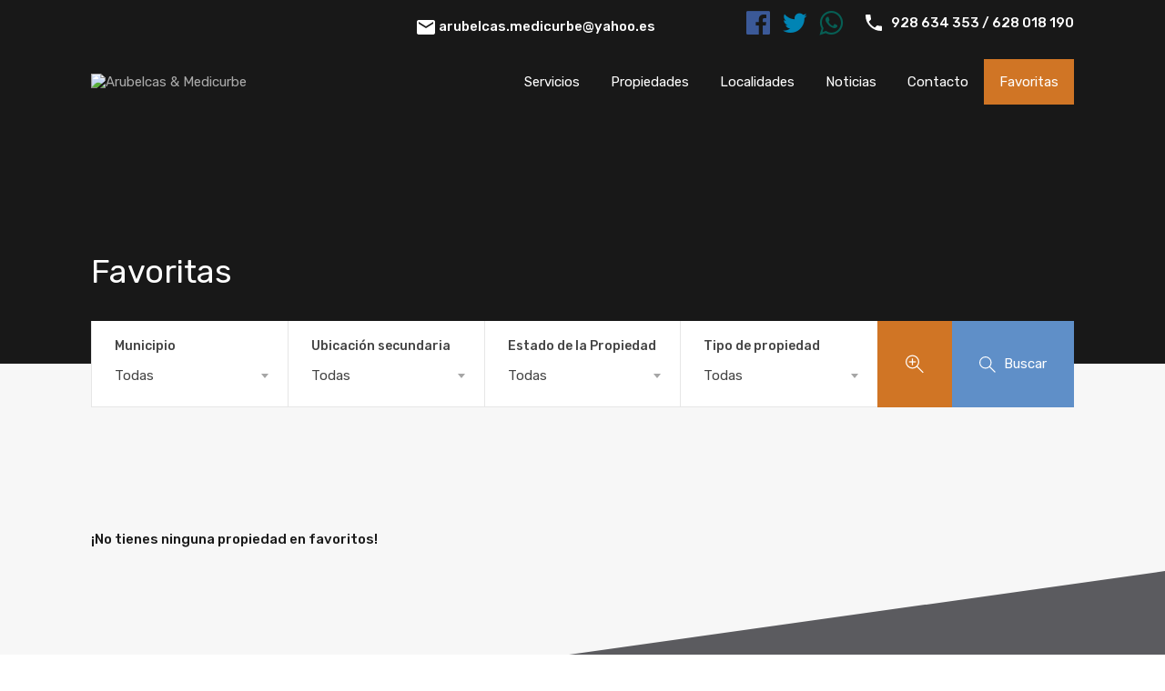

--- FILE ---
content_type: text/html; charset=UTF-8
request_url: https://www.arubelcas.es/favorites/
body_size: 14225
content:
<!doctype html>
<html >
<head>
    <meta charset="UTF-8">
	<meta name="viewport" content="width=device-width, initial-scale=1.0">
	<link rel="profile" href="http://gmpg.org/xfn/11">
	<meta name="format-detection" content="telephone=no">

    <title>Favoritas &#8211; Arubelcas &amp; Medicurbe</title>
<link rel='dns-prefetch' href='//www.arubelcas.es' />
<link rel='dns-prefetch' href='//fonts.googleapis.com' />
<link rel='dns-prefetch' href='//s.w.org' />
<link rel="alternate" type="application/rss+xml" title="Arubelcas &amp; Medicurbe &raquo; Feed" href="https://www.arubelcas.es/feed/" />
<link rel="alternate" type="application/rss+xml" title="Arubelcas &amp; Medicurbe &raquo; RSS de los comentarios" href="https://www.arubelcas.es/comments/feed/" />
<link rel="alternate" type="application/rss+xml" title="Arubelcas &amp; Medicurbe &raquo; Favoritas RSS de los comentarios" href="https://www.arubelcas.es/favorites/feed/" />
		<script type="text/javascript">
			window._wpemojiSettings = {"baseUrl":"https:\/\/s.w.org\/images\/core\/emoji\/2.4\/72x72\/","ext":".png","svgUrl":"https:\/\/s.w.org\/images\/core\/emoji\/2.4\/svg\/","svgExt":".svg","source":{"concatemoji":"https:\/\/www.arubelcas.es\/wp-includes\/js\/wp-emoji-release.min.js?ver=4.9.3"}};
			!function(a,b,c){function d(a,b){var c=String.fromCharCode;l.clearRect(0,0,k.width,k.height),l.fillText(c.apply(this,a),0,0);var d=k.toDataURL();l.clearRect(0,0,k.width,k.height),l.fillText(c.apply(this,b),0,0);var e=k.toDataURL();return d===e}function e(a){var b;if(!l||!l.fillText)return!1;switch(l.textBaseline="top",l.font="600 32px Arial",a){case"flag":return!(b=d([55356,56826,55356,56819],[55356,56826,8203,55356,56819]))&&(b=d([55356,57332,56128,56423,56128,56418,56128,56421,56128,56430,56128,56423,56128,56447],[55356,57332,8203,56128,56423,8203,56128,56418,8203,56128,56421,8203,56128,56430,8203,56128,56423,8203,56128,56447]),!b);case"emoji":return b=d([55357,56692,8205,9792,65039],[55357,56692,8203,9792,65039]),!b}return!1}function f(a){var c=b.createElement("script");c.src=a,c.defer=c.type="text/javascript",b.getElementsByTagName("head")[0].appendChild(c)}var g,h,i,j,k=b.createElement("canvas"),l=k.getContext&&k.getContext("2d");for(j=Array("flag","emoji"),c.supports={everything:!0,everythingExceptFlag:!0},i=0;i<j.length;i++)c.supports[j[i]]=e(j[i]),c.supports.everything=c.supports.everything&&c.supports[j[i]],"flag"!==j[i]&&(c.supports.everythingExceptFlag=c.supports.everythingExceptFlag&&c.supports[j[i]]);c.supports.everythingExceptFlag=c.supports.everythingExceptFlag&&!c.supports.flag,c.DOMReady=!1,c.readyCallback=function(){c.DOMReady=!0},c.supports.everything||(h=function(){c.readyCallback()},b.addEventListener?(b.addEventListener("DOMContentLoaded",h,!1),a.addEventListener("load",h,!1)):(a.attachEvent("onload",h),b.attachEvent("onreadystatechange",function(){"complete"===b.readyState&&c.readyCallback()})),g=c.source||{},g.concatemoji?f(g.concatemoji):g.wpemoji&&g.twemoji&&(f(g.twemoji),f(g.wpemoji)))}(window,document,window._wpemojiSettings);
		</script>
		<style type="text/css">
img.wp-smiley,
img.emoji {
	display: inline !important;
	border: none !important;
	box-shadow: none !important;
	height: 1em !important;
	width: 1em !important;
	margin: 0 .07em !important;
	vertical-align: -0.1em !important;
	background: none !important;
	padding: 0 !important;
}
</style>
<link rel='stylesheet' id='mortgage-calculator-css'  href='https://www.arubelcas.es/wp-content/plugins/mortgage-calculator/css/main.css?ver=screen' type='text/css' media='all' />
<link rel='stylesheet' id='quick-and-easy-testimonials-css'  href='https://www.arubelcas.es/wp-content/plugins/quick-and-easy-testimonials/public/css/quick-and-easy-testimonials-public.css?ver=1.0.0' type='text/css' media='all' />
<link rel='stylesheet' id='inspiry-google-fonts-css'  href='//fonts.googleapis.com/css?family=Lato%3A400%2C400i%2C700%2C700i%7CRoboto%3A400%2C400i%2C500%2C500i%2C700%2C700i&#038;subset=latin%2Clatin-ext&#038;ver=3.3.1' type='text/css' media='all' />
<link rel='stylesheet' id='realhomes-rubik-font-css'  href='https://fonts.googleapis.com/css?family=Rubik%3A400%2C400i%2C500%2C500i%2C700%2C700i&#038;subset=latin%2Clatin-ext&#038;ver=3.3.1' type='text/css' media='all' />
<link rel='stylesheet' id='flexslider-css'  href='https://www.arubelcas.es/wp-content/themes/realhomes/assets/modern/scripts/vendors/flexslider/flexslider.css?ver=2.6.0' type='text/css' media='all' />
<link rel='stylesheet' id='select2-css'  href='https://www.arubelcas.es/wp-content/themes/realhomes/assets/modern/scripts/vendors/select2/select2.css?ver=4.0.2' type='text/css' media='all' />
<link rel='stylesheet' id='swipebox-css'  href='https://www.arubelcas.es/wp-content/themes/realhomes/assets/modern/scripts/vendors/swipebox/css/swipebox.min.css?ver=1.4.4' type='text/css' media='all' />
<link rel='stylesheet' id='pretty-photo-css-css'  href='https://www.arubelcas.es/wp-content/themes/realhomes/assets/modern/scripts/vendors/prettyphoto/css/prettyPhoto.css?ver=3.1.6' type='text/css' media='all' />
<link rel='stylesheet' id='main-css-css'  href='https://www.arubelcas.es/wp-content/themes/realhomes/assets/modern/styles/css/main.min.css?ver=3.3.1' type='text/css' media='all' />
<link rel='stylesheet' id='rh-font-awesome-css'  href='https://www.arubelcas.es/wp-content/themes/realhomes/common/font-awesome/css/font-awesome.min.css?ver=4.7.0' type='text/css' media='all' />
<link rel='stylesheet' id='parent-default-css'  href='https://www.arubelcas.es/wp-content/themes/realhomes/style.css?ver=4.9.3' type='text/css' media='all' />
<link rel='stylesheet' id='child-default-css'  href='https://www.arubelcas.es/wp-content/themes/realhomes-child/style.css?ver=1.0' type='text/css' media='all' />
<link rel='stylesheet' id='child-custom-css'  href='https://www.arubelcas.es/wp-content/themes/realhomes-child/child-custom.css?ver=1.0' type='text/css' media='all' />
<script type='text/javascript' src='https://www.arubelcas.es/wp-includes/js/jquery/jquery.js?ver=1.12.4'></script>
<script type='text/javascript' src='https://www.arubelcas.es/wp-includes/js/jquery/jquery-migrate.min.js?ver=1.4.1'></script>
<script type='text/javascript' src='https://www.arubelcas.es/wp-content/themes/realhomes/assets/modern/scripts/vendors/realhomes-common-scripts.js?ver=3.3.1'></script>
<link rel='https://api.w.org/' href='https://www.arubelcas.es/wp-json/' />
<link rel="EditURI" type="application/rsd+xml" title="RSD" href="https://www.arubelcas.es/xmlrpc.php?rsd" />
<link rel="wlwmanifest" type="application/wlwmanifest+xml" href="https://www.arubelcas.es/wp-includes/wlwmanifest.xml" /> 
<meta name="generator" content="WordPress 4.9.3" />
<link rel="canonical" href="https://www.arubelcas.es/favorites/" />
<link rel='shortlink' href='https://www.arubelcas.es/?p=139' />
<link rel="alternate" type="application/json+oembed" href="https://www.arubelcas.es/wp-json/oembed/1.0/embed?url=https%3A%2F%2Fwww.arubelcas.es%2Ffavorites%2F" />
<link rel="alternate" type="text/xml+oembed" href="https://www.arubelcas.es/wp-json/oembed/1.0/embed?url=https%3A%2F%2Fwww.arubelcas.es%2Ffavorites%2F&#038;format=xml" />
<style type='text/css' id='dynamic-css'>

.rh_banner{
background:#303030;
}

.rh_logo .rh_logo__heading a{
color:#ffffff;
}

.rh_logo .rh_logo__heading a:hover{
color:#5f8fc8;
}

ul.rh_menu__main li a{
color:#ffffff;
}

ul.rh_menu__main li a:hover, ul.rh_menu__main > .current-menu-item > a, ul.rh_menu__main li:hover, .rh_menu--hover{
background:#d07525;
}

ul.rh_menu__main ul.sub-menu, ul.rh_menu__main ul.sub-menu ul.sub-menu{
background:#fff;
}

ul.rh_menu__main ul.sub-menu, ul.rh_menu__main ul.sub-menu ul.sub-menu{
border-top-color:#d07525;
}

ul.rh_menu__main ul.sub-menu li a, ul.rh_menu__main ul.sub-menu ul.sub-menu a{
color:#808080;
}

.rh_menu__user .rh_menu__user_phone .contact-number{
color:#ffffff;
}

.rh_menu__user .rh_menu__user_phone svg{
fill:#ffffff;
}

.rh_banner .rh_banner__title{
color:#ffffff;
}

.rh_section--props_padding .rh_section__head .rh_section__subtitle{
color:#5f8fc8;
}

.rh_section--featured .rh_section__head .rh_section__subtitle{
color:#5f8fc8;
}

.rh_section--featured .rh_section__head .rh_section__title{
color:#1a1a1a;
}

.rh_section--featured .rh_section__head .rh_section__desc{
color:#808080;
}

.rh_section__agents .rh_section__head .rh_section__subtitle{
color:#5f8fc8;
}

.rh_section__agents .rh_section__head .rh_section__title{
color:#1a1a1a;
}

.rh_section__agents .rh_section__head .rh_section__desc{
color:#808080;
}

.rh_section--props_padding:after,.rh_section__agents:after{
border-left-color:#;
}

.rh_section__agents:before{
border-right-color:#;
}

.rh_cta--featured .rh_cta{
background-image:url("http://www.arubelcas.es/wp-content/uploads/2018/01/sombrillas2.jpg");
}

.rh_cta--featured .rh_cta__title{
color:#ffffff;
}

.rh_cta--featured .rh_cta__quote{
color:#ffffff;
}

.rh_cta__wrap .rh_cta__btns .rh_btn--secondary{
color:#ffffff;
}

.rh_cta__wrap .rh_cta__btns .rh_btn--secondary{
background:#d07525;
}

.rh_cta__wrap .rh_cta__btns .rh_btn--secondary:hover{
background:rgba(208,117,37,0.8);
}

.rh_cta__wrap .rh_cta__btns .rh_btn--greyBG{
color:#f9f9f9;
}

.rh_cta__wrap .rh_cta__btns .rh_btn--greyBG{
background:rgba(95,143,200,0.25);
}

.rh_cta__wrap .rh_cta__btns .rh_btn--greyBG:hover{
background:rgba(95,143,200,0.4);
}

.rh_cta--contact .rh_cta{
background-image:url("http://www.arubelcas.es/wp-content/uploads/2017/12/seedprod.com-4.jpg");
}

.rh_cta--contact .rh_cta .rh_cta__overlay{
background-color:rgba(95,143,200,0.8);
}

.rh_cta--contact .rh_cta__title{
color:#ffffff;
}

.rh_cta--contact .rh_cta__quote{
color:#ffffff;
}

.rh_cta__wrap .rh_cta__btns .rh_btn--blackBG{
color:#ffffff;
}

.rh_cta__wrap .rh_cta__btns .rh_btn--blackBG{
background:#303030;
}

.rh_cta__wrap .rh_cta__btns .rh_btn--blackBG:hover{
background:rgba(48,48,48,0.8);
}

.rh_cta__wrap .rh_cta__btns .rh_btn--whiteBG{
color:#303030;
}

.rh_cta__wrap .rh_cta__btns .rh_btn--whiteBG{
background:#ffffff;
}

.rh_cta__wrap .rh_cta__btns .rh_btn--whiteBG:hover{
background:rgba(255,255,255,0.8);
}

.rh_section__testimonial{
background-color:#5b5b5f;
}

.rh_section__testimonial:before{
border-bottom-color:#5b5b5f;
}

.rh_section__testimonial:after{
border-top-color:#5b5b5f;
}

.rh_testimonial .rh_testimonial__quote{
color:#ffffff;
}

.rh_testimonial .rh_testimonial__author .rh_testimonial__author_name{
color:#ffffff;
}

.rh_testimonial .rh_testimonial__author .rh_testimonial__author__link a{
color:#ffffff;
}

.rh_agent .rh_agent__details h3 a{
color:#1a1a1a;
}

.rh_agent .rh_agent__details h3 a:hover{
color:#5f8fc8;
}

.rh_agent .rh_agent__details .rh_agent__email, .rh_agent .rh_agent__details .rh_agent__listed .heading{
color:#1a1a1a;
}

.rh_agent .rh_agent__details .rh_agent__phone, .rh_agent .rh_agent__details .rh_agent__email:hover{
color:#5f8fc8;
}

.rh_agent .rh_agent__details .rh_agent__listed .figure{
color:#5f8fc8;
}

.rh_section__features .rh_section__head .rh_section__subtitle{
color:#5f8fc8;
}

.rh_section__partners .rh_section__head .rh_section__subtitle{
color:#5f8fc8;
}

.rh_section__partners .rh_section__head .rh_section__title{
color:#1a1a1a;
}

.rh_section__partners .rh_section__head .rh_section__desc{
color:#808080;
}

.rh_prop_card .rh_prop_card__details, .rh_list_card__wrap .rh_list_card__details_wrap, .rh_list_card__wrap .rh_list_card__map_wrap{
background-color:#ffffff;
}

.rh_prop_card .rh_prop_card__details h3 a, .rh_list_card__wrap .rh_list_card__map_wrap h3 a, .rh_list_card__wrap .rh_list_card__details_wrap h3 a{
color:#1a1a1a;
}

.rh_prop_card .rh_prop_card__details h3 a:hover, .rh_list_card__wrap .rh_list_card__map_wrap h3 a:hover, .rh_list_card__wrap .rh_list_card__details_wrap h3 a:hover{
color:#5f8fc8;
}

.rh_prop_card .rh_prop_card__details .rh_prop_card__priceLabel .rh_prop_card__price, .rh_list_card__wrap .rh_list_card__map_details .rh_list_card__priceLabel .rh_list_card__price .price, .rh_list_card__wrap .rh_list_card__priceLabel .rh_list_card__price .price{
color:#5f8fc8;
}

.rh_list_card__wrap .rh_list_card__details_wrap .rh_list_card__excerpt, .rh_prop_card .rh_prop_card__details .rh_prop_card__excerpt{
color:#808080;
}

.rh_prop_card .rh_prop_card__details .rh_prop_card__meta .figure, .rh_prop_card .rh_prop_card__details .rh_prop_card__meta .label, .rh_list_card__meta div .label, .rh_list_card__meta div .figure{
color:#444;
}

.rh_prop_card .rh_prop_card__details .rh_prop_card__meta h4, .rh_prop_card .rh_prop_card__details .rh_prop_card__priceLabel .rh_prop_card__status, .rh_list_card__wrap .rh_list_card__map_details .rh_list_card__priceLabel .rh_list_card__price .status, .rh_list_card__meta h4, .rh_list_card__wrap .rh_list_card__priceLabel .rh_list_card__price .status, .rh_list_card__wrap .rh_list_card__priceLabel .rh_list_card__author span{
color:#1a1a1a;
}

.rh_prop_card .rh_prop_card__details .rh_prop_card__meta svg, .rh_list_card__meta div svg{
fill:#5f8fc8;
}

.rh_overlay{
background:rgba(95,143,200,0.7);
}

.rh_prop_card .rh_prop_card__thumbnail .rh_overlay__contents a:hover, .rh_list_card__wrap .rh_list_card__thumbnail .rh_overlay__contents a:hover, .rh_list_card__wrap .rh_list_card__map_thumbnail .rh_overlay__contents a:hover{
color:#5f8fc8;
}

.rh_label{
background:#d07525;
}

.rh_label span{
border-left-color:#d07525;
}

.rh_footer{
background:#5b5b5f;
}

.rh_footer:before{
border-right-color:#5b5b5f;
}

.rh_footer .rh_footer__wrap .designed-by a, .rh_footer .rh_footer__wrap .copyrights a, .rh_footer .rh_footer__social a{
color:#eaeaea;
}

.rh_footer .rh_footer__wrap .designed-by a:hover, .rh_footer .rh_footer__wrap .copyrights a:hover, .rh_footer .rh_footer__social a:hover{
color:#ffffff;
}

.rh_footer .rh_footer__logo .tag-line, .rh_footer__widgets .textwidget p, .rh_footer__widgets .textwidget, .rh_footer .rh_footer__wrap .copyrights, .rh_footer .rh_footer__wrap .designed-by, .rh_contact_widget .rh_contact_widget__item .content{
color:#eaeaea;
}

.rh_contact_widget .rh_contact_widget__item .icon svg{
fill:#eaeaea;
}

.rh_menu__user .rh_menu__user_submit a, .rh_btn--primary, .post-password-form input[type="submit"], .widget .searchform input[type="submit"], .comment-form .form-submit .submit, .rh_memberships__selection .ims-stripe-button .stripe-button-el, .rh_memberships__selection #ims-free-button, .rh_contact__form .wpcf7-form input[type="submit"], .widget_mortgage-calculator .mc-wrapper p input[type="submit"], .rh_memberships__selection .ims-receipt-button #ims-receipt, .rh_contact__form .rh_contact__input input[type="submit"], .rh_form__item input[type="submit"], .rh_pagination__pages-nav a, .rh_prop_search__form .rh_prop_search__buttons .rh_prop_search__searchBtn .rh_btn__prop_search, .rh_modal .rh_modal__wrap button{
color:#ffffff;
}

.rh_menu__user .rh_menu__user_submit a, .rh_btn--primary, .post-password-form input[type="submit"], .widget .searchform input[type="submit"], .comment-form .form-submit .submit, .rh_memberships__selection .ims-stripe-button .stripe-button-el, .rh_memberships__selection #ims-free-button, .rh_contact__form .wpcf7-form input[type="submit"], .widget_mortgage-calculator .mc-wrapper p input[type="submit"], .rh_memberships__selection .ims-receipt-button #ims-receipt, .rh_contact__form .rh_contact__input input[type="submit"], .rh_form__item input[type="submit"], .rh_pagination__pages-nav a, .rh_prop_search__form .rh_prop_search__buttons .rh_prop_search__searchBtn .rh_btn__prop_search, .rh_modal .rh_modal__wrap button{
background:#5f8fc8;
}

.rh_menu__user .rh_menu__user_submit a:hover, .rh_btn--primary:hover, .post-password-form input[type="submit"]:hover, .widget .searchform input[type="submit"]:hover, .comment-form .form-submit .submit:hover, .rh_memberships__selection .ims-stripe-button .stripe-button-el:hover, .rh_memberships__selection #ims-free-button:hover, .rh_contact__form .wpcf7-form input[type="submit"]:hover, .widget_mortgage-calculator .mc-wrapper p input[type="submit"]:hover, .rh_memberships__selection .ims-receipt-button #ims-receipt:hover, .rh_contact__form .rh_contact__input input[type="submit"]:hover, .rh_form__item input[type="submit"]:hover, .rh_pagination__pages-nav a:hover, .rh_prop_search__form .rh_prop_search__buttons .rh_prop_search__searchBtn .rh_btn__prop_search:hover, .rh_modal .rh_modal__wrap button:hover{
color:#ffffff;
}

.rh_menu__user .rh_menu__user_submit a:hover, .rh_btn--primary:hover, .post-password-form input[type="submit"]:hover, .widget .searchform input[type="submit"]:hover, .comment-form .form-submit .submit:hover, .rh_memberships__selection .ims-stripe-button .stripe-button-el:hover, .rh_memberships__selection #ims-free-button:hover, .rh_contact__form .wpcf7-form input[type="submit"]:hover, .widget_mortgage-calculator .mc-wrapper p input[type="submit"]:hover, .rh_memberships__selection .ims-receipt-button #ims-receipt:hover, .rh_contact__form .rh_contact__input input[type="submit"]:hover, .rh_form__item input[type="submit"]:hover, .rh_pagination__pages-nav a:hover, .rh_prop_search__form .rh_prop_search__buttons .rh_prop_search__searchBtn .rh_btn__prop_search:hover, .rh_modal .rh_modal__wrap button:hover{
background:#2d72c6;
}

.rh_prop_search__form .rh_prop_search__buttons .rh_prop_search__searchBtn .rh_btn__prop_search{
border-bottom-color:#5f8fc8;
}

.rh_prop_search__form .rh_prop_search__buttons .rh_prop_search__searchBtn .rh_btn__prop_search:hover{
border-bottom-color:#2d72c6;
}

.rh_prop_search__form .rh_prop_search__buttons .rh_prop_search__advance{
background:#d07525;
}

.rh_prop_search__form .rh_prop_search__buttons .rh_prop_search__advance a:hover{
background:#2d72c6;
}

.rh_gallery__wrap .rh_gallery__item .media_container{
background:rgba(95,143,200,0.9);
}

.rh_blog__post .entry-summary p{
color:#808080;
}

.rh_blog__post .entry-header{
background:#5f8fc8;
}

.rh_slide__desc h3 .title, .rh_slide__desc h3{
color:#1a1a1a;
}

.rh_slide__desc h3 .title:hover{
color:#5f8fc8;
}

.rh_slide__desc p{
color:#808080;
}

.rh_slide__desc .rh_slide_prop_price span{
color:#5f8fc8;
}

.rh_slide__desc .rh_slide__meta_wrap .rh_slide__prop_meta h4, .rh_slide__desc .rh_slide_prop_price h4{
color:#1a1a1a;
}

.rh_slide__desc .rh_slide__meta_wrap .rh_slide__prop_meta span{
color:#444444;
}

.rh_slide__prop_meta .rh_svg{
fill:#5f8fc8;
}

.rh_slide__desc .rh_label{
background:#d07525;
}

.rh_slide__desc .rh_label span{
border-left-color:#d07525;
}

</style>		<!--[if lt IE 9]>
		<script src="https://html5shim.googlecode.com/svn/trunk/html5.js"></script>
		<![endif]-->
				<style type="text/css">.recentcomments a{display:inline !important;padding:0 !important;margin:0 !important;}</style>
				<style type="text/css" id="wp-custom-css">
			/* Cambiando colores */

/* Cambiando colores de página de propiedades */
.rh_property__id .id{
    color: #5f8fc8;
}

.rh_svg {
    fill: #5f8fc8;
}

.rh_property__heading {
    color: #5f8fc8;
}

.rh_page__property .rh_page__property_price .price {
    color: #5f8fc8;
}

.commentlist article .comment-detail-wrap .comment-reply-link {
    color: #5f8fc8;

}

.rh_property_agent .rh_property_agent__agent_info .email .value {
    color: #5f8fc8;
}

/* Cambio de colores en Noticias*/
.rh_pagination .rh_pagination__btn:hover {
    background: #5f8fc8;
    color: #fff;
    -webkit-transition: .2s all linear;
    transition: .2s all linear;
    box-shadow: 0 0 5px 2px rgba(0,0,0,.05);
}

.rh_pagination .current {
    color: #fff;
    background: #5f8fc8;
}
/*Color de fondo de la cabecera*/
.rh_header--shadow {
    background: #303030;
    background: -webkit-gradient(linear,left top,left bottom,color-stop(0,rgba(0,0,0,.7)),color-stop(100%,rgba(192,192,192,0)));
    background: -webkit-linear-gradient(270deg,rgba(0,0,0,.7) 0,rgba(192,192,192,0) 100%);
    background: -webkit-linear-gradient(top,rgba(0,0,0,.7) 0,rgba(192,192,192,0) 100%);
    background: linear-gradient(180deg,rgb(0, 0, 0) 0,rgba(0,0,0,0.1) 100%);
}

/* color de enlaces menu footer*/
.rh_agent_form .rh_agent_form__row, a{
    color: #aaaaaa;
}

/* color de fondo etiqueta*/
.property-label {
    background-color: #5f8fc8;
}

/* color de varios textos*/
.rh_agent_profile__wrap .rh_agent_profile__head .rh_agent_profile__dp .listed_properties .number {
    color: #5f8fc8;

}
/* color de varios textos*/
.rh_page__head .rh_page__title .sub {
    color: #5f8fc8;
}


/* color de fondo de buscador*/
.select2-container--default .select2-results__option--highlighted[aria-selected], .select2-container--default .select2-results__option[aria-selected=true] {
    background-color: #3477c7;
}

/* color de barra desplazamiento del buscador*/
.select2-container--default .select2-results>.select2-results__options::-webkit-scrollbar-thumb {
    background-color: #d07525;
}


/* Estilos de los componentes de la barra top. MIA*/
.barra_top{
	padding: 1rem 10rem 0rem 5rem;
	color:#ec671a;
	fill:#ec671a;
	width:100%;

}
.email_top{
	padding: 1rem 10rem 0rem 0rem;
	color:#ec671a;
	fill:#ec671a;
}





.icon svg{
	fill:#fff;
}

.rh_menu__user .rh_menu__user_phone .contact-number {
    color: #fff;
}

.rh_menu__user .rh_menu__user_phone svg {
    fill: #fff;
}

.barra_top a {
    color: #fff;
		font-weight:500;
}
.barra_top .fa-twitter {
	color: #0084b4;
}

.barra_top .fa-facebook-official {
	color: #3b5998;
}

.barra_top .fa-whatsapp {
	color: #075E54;
}


a:hover {
    color: #999;
}

i:hover{color: #999;}

i{
	margin-right:10px;
}

/* Estilos de padding de barra de logo y menú. MIA*/
@media(min-width:768px){
.rh_banner .rh_banner__wrap{
	padding-top:10rem;	
	}
}

@media(min-width:480px){
.rh_banner .rh_banner__wrap{
	padding-top:5rem;	
	}
}

@media(min-width:320px){
.rh_banner .rh_banner__wrap{
	padding-top:5rem;	
	}
}

.rh_banner__image {
    height: 40rem;
}

		</style>
	</head>
<body class="page-template page-template-templates page-template-template-favorites page-template-templatestemplate-favorites-php page page-id-139">

    
<div class="rh_wrap">
	
	
	<div id="rh_progress"></div>
	<!-- /#rh_progress -->	
	
	<header class="rh_header ">
		
		<!-- Barra superior de contacto. Introducida por mí. Desde aquí -->		
		<div class=" rh_menu__user barra_top" >		
										<span>
															<span>
									<p class="icon email_top"><svg version="1.1" xmlns="http://www.w3.org/2000/svg" xmlns:xlink="http://www.w3.org/1999/xlink" x="0px" y="0px"
	 width="20px" height="20px" viewBox="0 0 510 510" style="enable-background:new 0 0 510 510;" xml:space="preserve">
<g>
	<g>
		<path d="M459,51H51C22.95,51,0,73.95,0,102v306c0,28.05,22.95,51,51,51h408c28.05,0,51-22.95,51-51V102
			C510,73.95,487.05,51,459,51z M459,153L255,280.5L51,153v-51l204,127.5L459,102V153z"/>
	</g>
</g>
<g>
</g>
<g>
</g>
<g>
</g>
<g>
</g>
<g>
</g>
<g>
</g>
<g>
</g>
<g>
</g>
<g>
</g>
<g>
</g>
<g>
</g>
<g>
</g>
<g>
</g>
<g>
</g>
<g>
</g>
</svg>
							<a href="mailto:a&#114;&#117;&#098;el&#099;as.&#109;&#101;d&#105;&#099;&#117;&#114;b&#101;&#064;y&#097;hoo.es">
											a&#114;&#117;&#098;&#101;lc&#097;&#115;&#046;m&#101;&#100;&#105;c&#117;&#114;b&#101;&#064;&#121;a&#104;&#111;&#111;&#046;es										</a></p>

									
									
									
								</span>
							
						</span>
						<!-- /.rh_contact__details -->
								

			
				<!-- social nav -->			
				<span>
						    <a class="facebook" target="_blank" href="https://www.facebook.com/arubelcas">
	    	<i class="fa fa-facebook-official fa-2x"></i>
	    </a>
	    	    <a class="twitter" target="_blank" href="https://www.twitter.com/arubelcas">
	    	<i class="fa fa-twitter fa-2x"></i>
	    </a>
	    		<!-- Compartir por whatsapp ha sido añadido por mi : principio-->
          	<span class="hidden-xs"><a href="https://api.whatsapp.com/send?phone=34628018190" target="_blank"><i class="fa fa-whatsapp fa-2x"></i></a></span>
		<!-- Compartir por whatsapp ha sido añadido por mi: fin -->

					</span>
				<!-- /.rh_footer__social -->		
				<!-- fin social nav -->				
			
			
		
			
				<!-- Teléfono -->	
												<span class="rh_menu__user_phone">
								<svg version="1.1" xmlns="http://www.w3.org/2000/svg" xmlns:xlink="http://www.w3.org/1999/xlink" x="0px" y="0px"
	 width="18px" height="18px" viewBox="0 0 459 459" style="enable-background:new 0 0 459 459;" xml:space="preserve">
<g>
	<g>
		<path d="M91.8,198.9c35.7,71.4,96.9,130.05,168.3,168.3L316.2,311.1c7.649-7.649,17.85-10.199,25.5-5.1
			c28.05,10.2,58.649,15.3,91.8,15.3c15.3,0,25.5,10.2,25.5,25.5v86.7c0,15.3-10.2,25.5-25.5,25.5C193.8,459,0,265.2,0,25.5
			C0,10.2,10.2,0,25.5,0h89.25c15.3,0,25.5,10.2,25.5,25.5c0,30.6,5.1,61.2,15.3,91.8c2.55,7.65,0,17.85-5.1,25.5L91.8,198.9z"/>
	</g>
</g>
<g>
</g>
<g>
</g>
<g>
</g>
<g>
</g>
<g>
</g>
<g>
</g>
<g>
</g>
<g>
</g>
<g>
</g>
<g>
</g>
<g>
</g>
<g>
</g>
<g>
</g>
<g>
</g>
<g>
</g>
</svg>
								<a href="tel:928 634 353 / 628 018 190" class="contact-number">928 634 353 / 628 018 190</a>
							</span>
							<!-- /.rh_menu__user_phone -->
										
		</div>
		
<!-- hasta aquí -->	
		
	
		
		
		
		
		
		
		


		<div class="rh_header__wrap">

			<div class="rh_logo">

									<a title="Arubelcas &amp; Medicurbe" href="https://www.arubelcas.es">
						<img src="http://www.arubelcas.es/wp-content/uploads/2018/01/logo-vectorial.png" alt="Arubelcas &amp; Medicurbe">
					</a>
					<h2 class="rh_logo__heading only-for-print">
						Arubelcas &amp; Medicurbe					</h2>
					<p class="only-for-print">
						Su Inmobiliaria en Arucas					</p>
					<!-- /.only-for-print -->
					
			</div>
			<!-- /.rh_logo -->

			<div class="rh_menu">

				<!-- Start Main Menu-->
				<nav class="main-menu">
					<div class="rh_menu__hamburger hamburger hamburger--squeeze">
						<div class="hamburger-box">
							<div class="hamburger-inner"></div>
						</div>
					</div>
					<div class="menu-main-menu-container"><ul id="menu-main-menu" class="rh_menu__main clearfix"><li id="menu-item-4985" class="menu-item menu-item-type-post_type menu-item-object-page menu-item-4985"><a href="https://www.arubelcas.es/servicios/">Servicios</a></li>
<li id="menu-item-4661" class="menu-item menu-item-type-custom menu-item-object-custom menu-item-has-children menu-item-4661"><a href="#">Propiedades</a>
<ul class="sub-menu">
	<li id="menu-item-4757" class="menu-item menu-item-type-post_type menu-item-object-page menu-item-4757"><a href="https://www.arubelcas.es/properties-search/">Búsqueda Avanzada</a></li>
	<li id="menu-item-4409" class="menu-item menu-item-type-post_type menu-item-object-page menu-item-4409"><a href="https://www.arubelcas.es/list-layout/">Todas</a></li>
	<li id="menu-item-4457" class="menu-item menu-item-type-taxonomy menu-item-object-property-status menu-item-4457"><a href="https://www.arubelcas.es/property-status/en-venta/">En Venta</a></li>
	<li id="menu-item-4458" class="menu-item menu-item-type-taxonomy menu-item-object-property-status menu-item-4458"><a href="https://www.arubelcas.es/property-status/en-alquiler/">En Alquiler</a></li>
	<li id="menu-item-4461" class="menu-item menu-item-type-taxonomy menu-item-object-property-type menu-item-4461"><a href="https://www.arubelcas.es/property-type/residencial/">Residencial</a></li>
	<li id="menu-item-4460" class="menu-item menu-item-type-taxonomy menu-item-object-property-type menu-item-4460"><a href="https://www.arubelcas.es/property-type/comercial/">Comercial</a></li>
	<li id="menu-item-4664" class="menu-item menu-item-type-taxonomy menu-item-object-property-type menu-item-4664"><a href="https://www.arubelcas.es/property-type/solares-fincas/">Solares y Fincas</a></li>
</ul>
</li>
<li id="menu-item-4666" class="menu-item menu-item-type-custom menu-item-object-custom menu-item-has-children menu-item-4666"><a href="#">Localidades</a>
<ul class="sub-menu">
	<li id="menu-item-5147" class="menu-item menu-item-type-taxonomy menu-item-object-property-city menu-item-5147"><a href="https://www.arubelcas.es/property-city/agaete/">Agaete</a></li>
	<li id="menu-item-5148" class="menu-item menu-item-type-taxonomy menu-item-object-property-city menu-item-5148"><a href="https://www.arubelcas.es/property-city/aguimes/">Agüimes</a></li>
	<li id="menu-item-5142" class="menu-item menu-item-type-taxonomy menu-item-object-property-city menu-item-5142"><a href="https://www.arubelcas.es/property-city/artenara/">Artenara</a></li>
	<li id="menu-item-5143" class="menu-item menu-item-type-taxonomy menu-item-object-property-city menu-item-5143"><a href="https://www.arubelcas.es/property-city/arucas/">Arucas</a></li>
	<li id="menu-item-5146" class="menu-item menu-item-type-taxonomy menu-item-object-property-city menu-item-5146"><a href="https://www.arubelcas.es/property-city/ciudad-campo/">Ciudad del Campo</a></li>
	<li id="menu-item-5150" class="menu-item menu-item-type-taxonomy menu-item-object-property-city menu-item-5150"><a href="https://www.arubelcas.es/property-city/firgas/">Firgas</a></li>
	<li id="menu-item-5149" class="menu-item menu-item-type-taxonomy menu-item-object-property-city menu-item-5149"><a href="https://www.arubelcas.es/property-city/galdar/">Gáldar</a></li>
	<li id="menu-item-5153" class="menu-item menu-item-type-taxonomy menu-item-object-property-city menu-item-5153"><a href="https://www.arubelcas.es/property-city/la-aldea/">La Aldea</a></li>
	<li id="menu-item-5144" class="menu-item menu-item-type-taxonomy menu-item-object-property-city menu-item-5144"><a href="https://www.arubelcas.es/property-city/las-palmas-gc/">Las Palmas de G.C.</a></li>
	<li id="menu-item-5152" class="menu-item menu-item-type-taxonomy menu-item-object-property-city menu-item-5152"><a href="https://www.arubelcas.es/property-city/ingenio/">Ingenio</a></li>
	<li id="menu-item-5145" class="menu-item menu-item-type-taxonomy menu-item-object-property-city menu-item-5145"><a href="https://www.arubelcas.es/property-city/mogan/">Mogán</a></li>
	<li id="menu-item-5154" class="menu-item menu-item-type-taxonomy menu-item-object-property-city menu-item-5154"><a href="https://www.arubelcas.es/property-city/moya/">Moya</a></li>
	<li id="menu-item-5155" class="menu-item menu-item-type-taxonomy menu-item-object-property-city menu-item-5155"><a href="https://www.arubelcas.es/property-city/san-bartolome/">San Bartolomé de Tirajana</a></li>
	<li id="menu-item-5156" class="menu-item menu-item-type-taxonomy menu-item-object-property-city menu-item-5156"><a href="https://www.arubelcas.es/property-city/santa-lucia/">Santa Lucía de Tirajana</a></li>
	<li id="menu-item-5157" class="menu-item menu-item-type-taxonomy menu-item-object-property-city menu-item-5157"><a href="https://www.arubelcas.es/property-city/guia/">Santa María de Guía</a></li>
	<li id="menu-item-5158" class="menu-item menu-item-type-taxonomy menu-item-object-property-city menu-item-5158"><a href="https://www.arubelcas.es/property-city/tejeda/">Tejeda</a></li>
	<li id="menu-item-5159" class="menu-item menu-item-type-taxonomy menu-item-object-property-city menu-item-5159"><a href="https://www.arubelcas.es/property-city/telde/">Telde</a></li>
	<li id="menu-item-5160" class="menu-item menu-item-type-taxonomy menu-item-object-property-city menu-item-5160"><a href="https://www.arubelcas.es/property-city/teror/">Teror</a></li>
	<li id="menu-item-5161" class="menu-item menu-item-type-taxonomy menu-item-object-property-city menu-item-5161"><a href="https://www.arubelcas.es/property-city/valleseco/">Valleseco</a></li>
	<li id="menu-item-5162" class="menu-item menu-item-type-taxonomy menu-item-object-property-city menu-item-5162"><a href="https://www.arubelcas.es/property-city/valsequillo/">Valsequillo</a></li>
</ul>
</li>
<li id="menu-item-4395" class="menu-item menu-item-type-post_type menu-item-object-page menu-item-4395"><a href="https://www.arubelcas.es/news/">Noticias</a></li>
<li id="menu-item-4399" class="menu-item menu-item-type-post_type menu-item-object-page menu-item-4399"><a href="https://www.arubelcas.es/contact/">Contacto</a></li>
<li id="menu-item-4899" class="menu-item menu-item-type-post_type menu-item-object-page current-menu-item page_item page-item-139 current_page_item menu-item-4899"><a href="https://www.arubelcas.es/favorites/">Favoritas</a></li>
</ul></div><div class="menu-main-menu-container"><ul id="menu-main-menu-1" class="rh_menu__responsive clearfix"><li class="menu-item menu-item-type-post_type menu-item-object-page menu-item-4985"><a href="https://www.arubelcas.es/servicios/">Servicios</a></li>
<li class="menu-item menu-item-type-custom menu-item-object-custom menu-item-has-children menu-item-4661"><a href="#">Propiedades</a>
<ul class="sub-menu">
	<li class="menu-item menu-item-type-post_type menu-item-object-page menu-item-4757"><a href="https://www.arubelcas.es/properties-search/">Búsqueda Avanzada</a></li>
	<li class="menu-item menu-item-type-post_type menu-item-object-page menu-item-4409"><a href="https://www.arubelcas.es/list-layout/">Todas</a></li>
	<li class="menu-item menu-item-type-taxonomy menu-item-object-property-status menu-item-4457"><a href="https://www.arubelcas.es/property-status/en-venta/">En Venta</a></li>
	<li class="menu-item menu-item-type-taxonomy menu-item-object-property-status menu-item-4458"><a href="https://www.arubelcas.es/property-status/en-alquiler/">En Alquiler</a></li>
	<li class="menu-item menu-item-type-taxonomy menu-item-object-property-type menu-item-4461"><a href="https://www.arubelcas.es/property-type/residencial/">Residencial</a></li>
	<li class="menu-item menu-item-type-taxonomy menu-item-object-property-type menu-item-4460"><a href="https://www.arubelcas.es/property-type/comercial/">Comercial</a></li>
	<li class="menu-item menu-item-type-taxonomy menu-item-object-property-type menu-item-4664"><a href="https://www.arubelcas.es/property-type/solares-fincas/">Solares y Fincas</a></li>
</ul>
</li>
<li class="menu-item menu-item-type-custom menu-item-object-custom menu-item-has-children menu-item-4666"><a href="#">Localidades</a>
<ul class="sub-menu">
	<li class="menu-item menu-item-type-taxonomy menu-item-object-property-city menu-item-5147"><a href="https://www.arubelcas.es/property-city/agaete/">Agaete</a></li>
	<li class="menu-item menu-item-type-taxonomy menu-item-object-property-city menu-item-5148"><a href="https://www.arubelcas.es/property-city/aguimes/">Agüimes</a></li>
	<li class="menu-item menu-item-type-taxonomy menu-item-object-property-city menu-item-5142"><a href="https://www.arubelcas.es/property-city/artenara/">Artenara</a></li>
	<li class="menu-item menu-item-type-taxonomy menu-item-object-property-city menu-item-5143"><a href="https://www.arubelcas.es/property-city/arucas/">Arucas</a></li>
	<li class="menu-item menu-item-type-taxonomy menu-item-object-property-city menu-item-5146"><a href="https://www.arubelcas.es/property-city/ciudad-campo/">Ciudad del Campo</a></li>
	<li class="menu-item menu-item-type-taxonomy menu-item-object-property-city menu-item-5150"><a href="https://www.arubelcas.es/property-city/firgas/">Firgas</a></li>
	<li class="menu-item menu-item-type-taxonomy menu-item-object-property-city menu-item-5149"><a href="https://www.arubelcas.es/property-city/galdar/">Gáldar</a></li>
	<li class="menu-item menu-item-type-taxonomy menu-item-object-property-city menu-item-5153"><a href="https://www.arubelcas.es/property-city/la-aldea/">La Aldea</a></li>
	<li class="menu-item menu-item-type-taxonomy menu-item-object-property-city menu-item-5144"><a href="https://www.arubelcas.es/property-city/las-palmas-gc/">Las Palmas de G.C.</a></li>
	<li class="menu-item menu-item-type-taxonomy menu-item-object-property-city menu-item-5152"><a href="https://www.arubelcas.es/property-city/ingenio/">Ingenio</a></li>
	<li class="menu-item menu-item-type-taxonomy menu-item-object-property-city menu-item-5145"><a href="https://www.arubelcas.es/property-city/mogan/">Mogán</a></li>
	<li class="menu-item menu-item-type-taxonomy menu-item-object-property-city menu-item-5154"><a href="https://www.arubelcas.es/property-city/moya/">Moya</a></li>
	<li class="menu-item menu-item-type-taxonomy menu-item-object-property-city menu-item-5155"><a href="https://www.arubelcas.es/property-city/san-bartolome/">San Bartolomé de Tirajana</a></li>
	<li class="menu-item menu-item-type-taxonomy menu-item-object-property-city menu-item-5156"><a href="https://www.arubelcas.es/property-city/santa-lucia/">Santa Lucía de Tirajana</a></li>
	<li class="menu-item menu-item-type-taxonomy menu-item-object-property-city menu-item-5157"><a href="https://www.arubelcas.es/property-city/guia/">Santa María de Guía</a></li>
	<li class="menu-item menu-item-type-taxonomy menu-item-object-property-city menu-item-5158"><a href="https://www.arubelcas.es/property-city/tejeda/">Tejeda</a></li>
	<li class="menu-item menu-item-type-taxonomy menu-item-object-property-city menu-item-5159"><a href="https://www.arubelcas.es/property-city/telde/">Telde</a></li>
	<li class="menu-item menu-item-type-taxonomy menu-item-object-property-city menu-item-5160"><a href="https://www.arubelcas.es/property-city/teror/">Teror</a></li>
	<li class="menu-item menu-item-type-taxonomy menu-item-object-property-city menu-item-5161"><a href="https://www.arubelcas.es/property-city/valleseco/">Valleseco</a></li>
	<li class="menu-item menu-item-type-taxonomy menu-item-object-property-city menu-item-5162"><a href="https://www.arubelcas.es/property-city/valsequillo/">Valsequillo</a></li>
</ul>
</li>
<li class="menu-item menu-item-type-post_type menu-item-object-page menu-item-4395"><a href="https://www.arubelcas.es/news/">Noticias</a></li>
<li class="menu-item menu-item-type-post_type menu-item-object-page menu-item-4399"><a href="https://www.arubelcas.es/contact/">Contacto</a></li>
<li class="menu-item menu-item-type-post_type menu-item-object-page current-menu-item page_item page-item-139 current_page_item menu-item-4899"><a href="https://www.arubelcas.es/favorites/">Favoritas</a></li>
</ul></div>				</nav>
				<!-- End Main Menu -->

				<div class="rh_menu__user">


					




				</div>
				<!-- /.rh_menu__user -->

			</div>
			<!-- /.rh_menu -->

		</div>
		<!-- /.rh_header__wrap -->

	</header>
	<!-- /.rh_header -->
	<section class="rh_banner rh_banner__image" style="background-repeat: no-repeat;background-position: center top;background-image: url('http://www.arubelcas.es/wp-content/uploads/2018/01/ventanas-2.jpg'); background-size: cover; ">

		<div class="rh_banner__cover"></div>
		<!-- /.rh_banner__cover -->

		<div class="rh_banner__wrap">

							<h2 class="rh_banner__title">
					Favoritas				</h2>
				<!-- /.rh_banner__title -->
			
			
		</div>
		<!-- /.rh_banner__wrap -->

	</section>
	<!-- /.rh_banner -->
		<section class="rh_prop_search rh_wrap--padding">
		
	<form class="rh_prop_search__form advance-search-form" action="https://www.arubelcas.es/properties-search/" method="get">

		<div class="rh_prop_search__fields">

			<div class="rh_prop_search__wrap">
					<div class="rh_prop_search__option rh_prop_search__select">
		<label for="location">
			Municipio		</label>
		<span class="rh_prop_search__selectwrap">
			<select name="location" id="location" class="rh_select2"></select>
		</span>
	</div>
		<div class="rh_prop_search__option rh_prop_search__select">
		<label for="child-location">
			Ubicación secundaria		</label>
		<span class="rh_prop_search__selectwrap">
			<select name="child-location" id="child-location" class="rh_select2"></select>
		</span>
	</div>
	
<div class="rh_prop_search__option rh_prop_search__select">
	<label for="select-status">
		Estado de la Propiedad	</label>
	<span class="rh_prop_search__selectwrap">
		<select name="status" id="select-status" class="rh_select2">
			<option value="any" selected="selected">Todas</option><option value="en-alquiler">En Alquiler</option><option value="en-venta">En Venta</option><option value="reservada">Reservada</option><option value="vendida">Vendida</option>		</select>
	</span>
</div>

<div class="rh_prop_search__option rh_prop_search__select">
	<label for="select-property-type">
		Tipo de propiedad	</label>
	<span class="rh_prop_search__selectwrap">
		<select name="type" id="select-property-type" class="rh_select2">
			<option value="any" selected="selected">Todas</option><option value="adosado"> Adosado</option><option value="almacen"> ALMACEN</option><option value="atico"> Ático</option><option value="casa-de-madera"> Casa de madera</option><option value="casa-de-madera-casa-de-madera">-  Casa de madera</option><option value="casa-terrara-con-azotea"> casa Terrara con azotea</option><option value="casa-terrera-con-garaje"> Casa Terrera con Garaje</option><option value="casa-terrera-con-jardin"> Casa terrera con Jardin</option><option value="casa-terrera-con-terreno"> Casa terrera con terreno</option><option value="casa-almacen"> Casa-Almacen</option><option value="comercial"> Comercial</option><option value="local">-  Local</option><option value="nave">-  Nave Industrial</option><option value="oficina">-  Oficina</option><option value="duplex-con-terreno"> Duplex con Terreno</option><option value="edificio"> Edificio</option><option value="estanque"> Estanque</option><option value="estudio-con-terraza"> Estudio con Terraza</option><option value="finca-con-cuartos-aperos"> Finca con Cuartos Aperos</option><option value="oficina-2"> OFICINA</option><option value="oficinas"> Oficinas</option><option value="piso-con-garaje"> Piso con garaje</option><option value="piso-con-huerta"> Piso con Huerta</option><option value="piso-con-terraza"> Piso con Terraza</option><option value="piso-tipo-atico"> Piso tipo Atico</option><option value="piso-duplex"> Piso-Duplex</option><option value="plaza-de-garaje"> Plaza de garaje</option><option value="residencial"> Residencial</option><option value="apartamento">-  Apartamento</option><option value="bungalow">-  Bungalow</option><option value="casa-terrera">-  Casa Terrera</option><option value="chalet">-  Chalet</option><option value="duplex">-  Dúplex</option><option value="garaje">-  Garaje</option><option value="loft">-  Loft</option><option value="piso">-  Piso</option><option value="sin-barreras-arquitectonicas"> sin barreras arquitectonicas</option><option value="solar-urbano"> Solar Urbano</option><option value="solares-fincas"> Solares y Fincas</option><option value="finca">-  Finca</option><option value="solar">-  Solar</option><option value="terreno-agricola"> Terreno Agrícola</option><option value="terreno-rustico"> Terreno rústico</option><option value="triplex"> Triplex</option><option value="urbanizacion-privada"> Urbanizacion Privada</option><option value="vivienda-unifamiliar-con-terreno"> Vivienda Unifamiliar con Terreno</option>		</select>
	</span>
</div>
	       	</div>
			<!-- /.rh_prop_search__wrap -->

	       	<div class="rh_prop_search__dropdown" id="rh_prop_search__dropdown">

				<div class="rh_prop_search__option">
	<label for="keyword-txt">
		Palabra Clave	</label>
	<input type="text" name="keyword" id="keyword-txt"
	       value=""
	       placeholder="Todas"/>
</div>
<div class="rh_prop_search__option">
	<label for="property-id-txt">
		ID Propiedadad	</label>
	<input type="text" name="property-id" id="property-id-txt"
	       value=""
	       placeholder="Todas" />
</div>

<div class="rh_prop_search__option rh_prop_search__select">
	<label for="select-bedrooms">
		Dormitorios Min.	</label>
	<span class="rh_prop_search__selectwrap">
		<select name="bedrooms" id="select-bedrooms" class="rh_select2">
			<option value="any" selected="selected">Todas</option><option value="1">1</option><option value="2">2</option><option value="3">3</option><option value="4">4</option><option value="5">5</option><option value="6">6</option><option value="7">7</option><option value="8">8</option><option value="9">9</option><option value="10">10</option>		</select>
	</span>
</div>

<div class="rh_prop_search__option rh_prop_search__select">
	<label for="select-bathrooms">
		Baños Min.	</label>
	<span class="rh_prop_search__selectwrap">
		<select name="bathrooms" id="select-bathrooms" class="rh_select2">
			<option value="any" selected="selected">Todas</option><option value="1">1</option><option value="2">2</option><option value="3">3</option><option value="4">4</option><option value="5">5</option><option value="6">6</option><option value="7">7</option><option value="8">8</option><option value="9">9</option><option value="10">10</option>		</select>
	</span>
</div>
<div class="rh_prop_search__option rh_prop_search__select price-for-others">
	<label for="select-min-price">
		Precio Min.	</label>
	<span class="rh_prop_search__selectwrap">
		<select name="min-price" id="select-min-price" class="rh_select2">
			<option value="any" selected="selected">Todas</option><option value="1000">1,000€</option><option value="5000">5,000€</option><option value="10000">10,000€</option><option value="50000">50,000€</option><option value="100000">100,000€</option><option value="200000">200,000€</option><option value="300000">300,000€</option><option value="400000">400,000€</option><option value="500000">500,000€</option><option value="600000">600,000€</option><option value="700000">700,000€</option><option value="800000">800,000€</option><option value="900000">900,000€</option><option value="1000000">1,000,000€</option><option value="1500000">1,500,000€</option><option value="2000000">2,000,000€</option><option value="2500000">2,500,000€</option><option value="5000000">5,000,000€</option>		</select>
	</span>
</div>

<div class="rh_prop_search__option rh_prop_search__select price-for-others">
	<label for="select-max-price">
		Precio Max.	</label>
	<span class="rh_prop_search__selectwrap">
		<select name="max-price" id="select-max-price" class="rh_select2">
			<option value="any" selected="selected">Todas</option><option value="5000">5,000€</option><option value="10000">10,000€</option><option value="50000">50,000€</option><option value="100000">100,000€</option><option value="200000">200,000€</option><option value="300000">300,000€</option><option value="400000">400,000€</option><option value="500000">500,000€</option><option value="600000">600,000€</option><option value="700000">700,000€</option><option value="800000">800,000€</option><option value="900000">900,000€</option><option value="1000000">1,000,000€</option><option value="1500000">1,500,000€</option><option value="2000000">2,000,000€</option><option value="2500000">2,500,000€</option><option value="5000000">5,000,000€</option><option value="10000000">10,000,000€</option>		</select>
	</span>
</div>

<div class="rh_prop_search__option rh_prop_search__select price-for-rent hide-fields">
	<label for="select-min-price-for-rent">
		Precio Min.	</label>
	<span class="rh_prop_search__selectwrap">
	    <select name="min-price" id="select-min-price-for-rent" class="rh_select2" disabled="disabled">
	        <option value="any" selected="selected">Todas</option><option value="500">500€</option><option value="1000">1,000€</option><option value="2000">2,000€</option><option value="3000">3,000€</option><option value="4000">4,000€</option><option value="5000">5,000€</option><option value="7500">7,500€</option><option value="10000">10,000€</option><option value="15000">15,000€</option><option value="20000">20,000€</option><option value="25000">25,000€</option><option value="30000">30,000€</option><option value="40000">40,000€</option><option value="50000">50,000€</option><option value="75000">75,000€</option><option value="100000">100,000€</option>	    </select>
	</span>
</div>

<div class="rh_prop_search__option rh_prop_search__select price-for-rent hide-fields">
	<label for="select-max-price-for-rent">
		Precio Max.	</label>
	<span class="rh_prop_search__selectwrap">
	    <select name="max-price" id="select-max-price-for-rent" class="rh_select2" disabled="disabled">
	        <option value="any" selected="selected">Todas</option><option value="1000">1,000€</option><option value="2000">2,000€</option><option value="3000">3,000€</option><option value="4000">4,000€</option><option value="5000">5,000€</option><option value="7500">7,500€</option><option value="10000">10,000€</option><option value="15000">15,000€</option><option value="20000">20,000€</option><option value="25000">25,000€</option><option value="30000">30,000€</option><option value="40000">40,000€</option><option value="50000">50,000€</option><option value="75000">75,000€</option><option value="100000">100,000€</option><option value="150000">150,000€</option>	    </select>
	</span>
</div>
<div class="rh_prop_search__option">
	<label for="min-area">
		<span class="label">
			Area Min.	    </span>
		<span class="unit">
			(m2)	    </span>
	</label>
	<input type="text" name="min-area" id="min-area" pattern="[0-9]+"
	       value=""
	       placeholder="Cualquiera"
	       title="¡Debes proporcionar dígitos únicamente!" />
</div>

<div class="rh_prop_search__option">
	<label for="max-area">
		<span class="label">
			Area Max.	    </span>
		<span class="unit">
			(m2)		</span>
	</label>
	<input type="text" name="max-area" id="max-area" pattern="[0-9]+"
	       value=""
	       placeholder="Cualquiera"
	       title="¡Debes proporcionar dígitos únicamente!" />
</div>

			</div>
	       	<!-- /.rh_prop_search__dropdown -->

		</div>
		<!-- /.rh_prop_search__fields -->

		<div class="rh_prop_search__buttons">
			
<div class="rh_prop_search__btnWrap clearfix">

	<div class="rh_prop_search__advance">
		<a href="#" id="rh_prop_search__advance">
			<svg viewBox="0 0 32 32" xmlns="http://www.w3.org/2000/svg"><defs><style>.icon-search-plus{fill:none;stroke:#fff;stroke-linejoin:round;stroke-width:2px;}</style></defs><g data-name="137-Zoom" id="_137-Zoom"><circle class="icon-search-plus" cx="12" cy="12" r="11"/><line class="icon-search-plus" x1="20" x2="31" y1="20" y2="31"/><line id="rh_icon__search" class="icon-search-plus" x1="12" x2="12" y1="6" y2="18"/><line class="icon-search-plus" x1="18" x2="6" y1="12" y2="12"/></g></svg>
		</a>
	</div>
	<div class="rh_prop_search__searchBtn">
				<button class="rh_btn rh_btn__prop_search" type="submit">
			<svg viewBox="0 0 32 32" xmlns="http://www.w3.org/2000/svg"><defs><style>.icon-search{fill:none;stroke:#fff;stroke-linejoin:round;stroke-width:2px;}</style></defs><g data-name="32-Search" id="_32-Search"><circle class="icon-search" cx="12" cy="12" r="11"/><line class="icon-search" x1="20" x2="31" y1="20" y2="31"/></g></svg>
			<span>
				Buscar			</span>
		</button>
	</div>

</div>
<!-- /.rh_prop_search__btnWrap -->
		</div>
		<!-- /.rh_prop_search__buttons -->

	</form>
	<!-- /.rh_prop_search__form -->

		</section>
	<!-- /.rh_prop_search -->

<section class="rh_section rh_wrap rh_wrap--padding rh_wrap--topPadding">

	<div class="rh_page">

		<div class="rh_page__head">

			
			<div class="rh_page__nav">



			</div>
			<!-- /.rh_page__nav -->

		</div>
		<!-- /.rh_page__head -->

									
				
					
		<div class="rh_page__favorites">

				            <div class="rh_alert-wrapper">
	                <h4 class="no-results">¡No tienes ninguna propiedad en favoritos!</h4>
	            </div>
	            		</div>
		<!-- /.rh_page__favorites -->

		
	</div>
	<!-- /.rh_page -->

</section>
<!-- /.rh_section rh_wrap rh_wrap--padding -->

<footer class="rh_footer rh_footer__before_fix">

	<div class="rh_footer__wrap rh_footer--alignCenter rh_footer--paddingBottom">

		<div class="rh_footer__logo">
							<a title="Arubelcas &amp; Medicurbe" href="https://www.arubelcas.es">
					<img src="http://www.arubelcas.es/wp-content/uploads/2018/01/logo-vectorial-footer.png" alt="Arubelcas &amp; Medicurbe">
				</a>
						</div>
		<!-- /.rh_footer__logo -->

		<div class="rh_footer__social">
				    <a class="facebook" target="_blank" href="https://www.facebook.com/arubelcas">
	    	<i class="fa fa-facebook-official fa-2x"></i>
	    </a>
	    	    <a class="twitter" target="_blank" href="https://www.twitter.com/arubelcas">
	    	<i class="fa fa-twitter fa-2x"></i>
	    </a>
	    		<!-- Compartir por whatsapp ha sido añadido por mi : principio-->
          	<span class="hidden-xs"><a href="https://api.whatsapp.com/send?phone=34628018190" target="_blank"><i class="fa fa-whatsapp fa-2x"></i></a></span>
		<!-- Compartir por whatsapp ha sido añadido por mi: fin -->

			</div>
		<!-- /.rh_footer__social -->

	</div>
	<!-- /.rh_footer__wrap -->

	<div class="rh_footer__wrap rh_footer--alignTop rh_footer--paddingBottom">

		<div class="rh_footer__widgets">
			
<div class="rh_widgets">
	<section id="rh_contact_information-4" class="widget clearfix RH_Contact_Information">			<div class="rh_contact_widget">
				<div class="rh_contact_widget__item rh_contact_widget--alignBaseline">
					<p class="icon"><svg version="1.1" xmlns="http://www.w3.org/2000/svg" xmlns:xlink="http://www.w3.org/1999/xlink" x="0px" y="0px"
	 width="20px" height="30px" viewBox="0 0 425.963 425.963" style="enable-background:new 0 0 425.963 425.963;"
	 xml:space="preserve">
<g>
	<path d="M213.285,0h-0.608C139.114,0,79.268,59.826,79.268,133.361c0,48.202,21.952,111.817,65.246,189.081
		c32.098,57.281,64.646,101.152,64.972,101.588c0.906,1.217,2.334,1.934,3.847,1.934c0.043,0,0.087,0,0.13-0.002
		c1.561-0.043,3.002-0.842,3.868-2.143c0.321-0.486,32.637-49.287,64.517-108.976c43.03-80.563,64.848-141.624,64.848-181.482
		C346.693,59.825,286.846,0,213.285,0z M274.865,136.62c0,34.124-27.761,61.884-61.885,61.884
		c-34.123,0-61.884-27.761-61.884-61.884s27.761-61.884,61.884-61.884C247.104,74.736,274.865,102.497,274.865,136.62z"/>
</g>
<g>
</g>
<g>
</g>
<g>
</g>
<g>
</g>
<g>
</g>
<g>
</g>
<g>
</g>
<g>
</g>
<g>
</g>
<g>
</g>
<g>
</g>
<g>
</g>
<g>
</g>
<g>
</g>
<g>
</g>
</svg>
</p>
					<p class="content">Avda. Pedro Morales Déniz, 157. Santidad. Arucas</p>
				</div>
				<div class="rh_contact_widget__item rh_contact_widget--alignBaseline">
					<p class="icon"><svg version="1.1" xmlns="http://www.w3.org/2000/svg" xmlns:xlink="http://www.w3.org/1999/xlink" x="0px" y="0px"
	 width="18px" height="18px" viewBox="0 0 459 459" style="enable-background:new 0 0 459 459;" xml:space="preserve">
<g>
	<g>
		<path d="M91.8,198.9c35.7,71.4,96.9,130.05,168.3,168.3L316.2,311.1c7.649-7.649,17.85-10.199,25.5-5.1
			c28.05,10.2,58.649,15.3,91.8,15.3c15.3,0,25.5,10.2,25.5,25.5v86.7c0,15.3-10.2,25.5-25.5,25.5C193.8,459,0,265.2,0,25.5
			C0,10.2,10.2,0,25.5,0h89.25c15.3,0,25.5,10.2,25.5,25.5c0,30.6,5.1,61.2,15.3,91.8c2.55,7.65,0,17.85-5.1,25.5L91.8,198.9z"/>
	</g>
</g>
<g>
</g>
<g>
</g>
<g>
</g>
<g>
</g>
<g>
</g>
<g>
</g>
<g>
</g>
<g>
</g>
<g>
</g>
<g>
</g>
<g>
</g>
<g>
</g>
<g>
</g>
<g>
</g>
<g>
</g>
</svg>
</p>
					<p class="content">928 634 353 / 628 018 190</p>
				</div>
				<div class="rh_contact_widget__item rh_contact_widget--alignBaseline">
					<p class="icon"><svg version="1.1" xmlns="http://www.w3.org/2000/svg" xmlns:xlink="http://www.w3.org/1999/xlink" x="0px" y="0px"
	 width="20px" height="20px" viewBox="0 0 510 510" style="enable-background:new 0 0 510 510;" xml:space="preserve">
<g>
	<g>
		<path d="M459,51H51C22.95,51,0,73.95,0,102v306c0,28.05,22.95,51,51,51h408c28.05,0,51-22.95,51-51V102
			C510,73.95,487.05,51,459,51z M459,153L255,280.5L51,153v-51l204,127.5L459,102V153z"/>
	</g>
</g>
<g>
</g>
<g>
</g>
<g>
</g>
<g>
</g>
<g>
</g>
<g>
</g>
<g>
</g>
<g>
</g>
<g>
</g>
<g>
</g>
<g>
</g>
<g>
</g>
<g>
</g>
<g>
</g>
<g>
</g>
</svg>
</p>
					<a href="mailto:ar&#117;&#098;&#101;&#108;cas.&#109;e&#100;icu&#114;be&#064;&#121;a&#104;o&#111;.es" class="content">
						ar&#117;bel&#099;&#097;&#115;.&#109;&#101;&#100;&#105;cu&#114;&#098;e&#064;&#121;a&#104;&#111;&#111;.&#101;&#115;					</a>
				</div>
			</div>
			<!-- /.rh_contact_widget -->
			</section></div>
<!-- /.rh_widgets -->
		</div>
		<!-- /.rh_footer__widgets -->

		<div class="rh_footer__widgets">
			
<div class="rh_widgets">
	<section id="nav_menu-3" class="widget clearfix widget_nav_menu"><div class="menu-menu-footer-2-container"><ul id="menu-menu-footer-2" class="menu"><li id="menu-item-4691" class="menu-item menu-item-type-taxonomy menu-item-object-property-type menu-item-4691"><a href="https://www.arubelcas.es/property-type/apartamento/">Apartamento</a></li>
<li id="menu-item-4692" class="menu-item menu-item-type-taxonomy menu-item-object-property-type menu-item-4692"><a href="https://www.arubelcas.es/property-type/piso/">Piso</a></li>
<li id="menu-item-4693" class="menu-item menu-item-type-taxonomy menu-item-object-property-type menu-item-4693"><a href="https://www.arubelcas.es/property-type/loft/">Loft</a></li>
<li id="menu-item-4694" class="menu-item menu-item-type-taxonomy menu-item-object-property-type menu-item-4694"><a href="https://www.arubelcas.es/property-type/casa-terrera/">Casa Terrera</a></li>
<li id="menu-item-4695" class="menu-item menu-item-type-taxonomy menu-item-object-property-type menu-item-4695"><a href="https://www.arubelcas.es/property-type/bungalow/">Bungalow</a></li>
<li id="menu-item-4696" class="menu-item menu-item-type-taxonomy menu-item-object-property-type menu-item-4696"><a href="https://www.arubelcas.es/property-type/duplex/">Dúplex</a></li>
<li id="menu-item-4697" class="menu-item menu-item-type-taxonomy menu-item-object-property-type menu-item-4697"><a href="https://www.arubelcas.es/property-type/chalet/">Chalet</a></li>
<li id="menu-item-4700" class="menu-item menu-item-type-taxonomy menu-item-object-property-type menu-item-4700"><a href="https://www.arubelcas.es/property-type/garaje/">Garaje</a></li>
</ul></div></section></div>
<!-- /.rh_widgets -->
		</div>
		<!-- /.rh_footer__widgets -->

		<div class="rh_footer__widgets">
			
<div class="rh_widgets">
	<section id="nav_menu-4" class="widget clearfix widget_nav_menu"><div class="menu-footer-widget-menu-container"><ul id="menu-footer-widget-menu" class="menu"><li id="menu-item-4702" class="menu-item menu-item-type-taxonomy menu-item-object-property-type menu-item-4702"><a href="https://www.arubelcas.es/property-type/local/">Local</a></li>
<li id="menu-item-4703" class="menu-item menu-item-type-taxonomy menu-item-object-property-type menu-item-4703"><a href="https://www.arubelcas.es/property-type/nave/">Nave Industrial</a></li>
<li id="menu-item-4704" class="menu-item menu-item-type-taxonomy menu-item-object-property-type menu-item-4704"><a href="https://www.arubelcas.es/property-type/oficina/">Oficina</a></li>
<li id="menu-item-4705" class="menu-item menu-item-type-taxonomy menu-item-object-property-type menu-item-4705"><a href="https://www.arubelcas.es/property-type/solar/">Solar</a></li>
<li id="menu-item-4706" class="menu-item menu-item-type-taxonomy menu-item-object-property-type menu-item-4706"><a href="https://www.arubelcas.es/property-type/finca/">Finca</a></li>
</ul></div></section></div>
<!-- /.rh_widgets -->
		</div>
		<!-- /.rh_footer__widgets -->

	</div>
	<!-- /.rh_footer__wrap -->

	<div class="rh_footer__wrap rh_footer--space_between">
		<p class="copyrights">
			© 2017. Inmobiliaria Arubelcas &amp; Medicurbe		</p>
		<!-- /.copyrights -->

		<p class="designed-by">
					</p>
		<!-- /.copyrights -->
	</div>
	<!-- /.rh_footer__wrap -->

</footer>
<!-- /.rh_footer -->


</div>
<!-- /.rh_wrap -->

<script type='text/javascript' src='https://www.arubelcas.es/wp-content/plugins/mortgage-calculator/js/jquery.validate.min.js?ver=1.0.0'></script>
<script type='text/javascript'>
/* <![CDATA[ */
var mc_strings = {"mc_output_string":"Principal Amount: [mortgage_amount] LINEBREAK Years: [amortization_years] LINEBREAK Monthly Payment: [mortgage_payment] LINEBREAK Balance Payable With Interest: [total_mortgage_interest] LINEBREAK Total With Down Payment: [total_mortgage_down_payment]","mc_currency_sign":"\u20ac","mc_currency_sign_position":"after","mc_thousand_separator":".","mc_decimal_separator":".","mc_number_of_decimals":"2"};
/* ]]> */
</script>
<script type='text/javascript' src='https://www.arubelcas.es/wp-content/plugins/mortgage-calculator/js/mortgage-calculator.js?ver=1.0.0'></script>
<script type='text/javascript' src='https://www.arubelcas.es/wp-content/themes/realhomes/assets/modern/scripts/js/inspiry-login.js?ver=3.3.1'></script>
<script type='text/javascript' src='https://www.arubelcas.es/wp-includes/js/comment-reply.min.js?ver=4.9.3'></script>
<script type='text/javascript'>
/* <![CDATA[ */
var localizedSearchParams = {"rent_slug":"for-rent"};
var locationData = {"any_text":"Todas","any_value":"any","all_locations":[{"term_id":67,"name":"Arucas","slug":"arucas","parent":0},{"term_id":92,"name":"Santidad","slug":"santidad","parent":67},{"term_id":103,"name":"Cardones","slug":"cardones-arucas","parent":67},{"term_id":105,"name":"Centro","slug":"centro","parent":67},{"term_id":151,"name":"Ba\u00f1aderos","slug":"banaderos","parent":0},{"term_id":204,"name":"La Goleta","slug":"la-goleta","parent":183},{"term_id":75,"name":"Las Palmas de G.C.","slug":"las-palmas-gc","parent":0},{"term_id":178,"name":"Las Palmas","slug":"las-palmas","parent":0},{"term_id":71,"name":"Firgas","slug":"firgas","parent":0},{"term_id":72,"name":"G\u00e1ldar","slug":"galdar","parent":0},{"term_id":104,"name":"Visvique","slug":"visvique","parent":67},{"term_id":152,"name":"Juan XXIII","slug":"juan-xxiii","parent":0},{"term_id":171,"name":"Hoya San Juan","slug":"hoya-san-juan-arucas","parent":67},{"term_id":183,"name":"La Goleta-Lomo San Pedro","slug":"la-goleta-lomo-san-pedro","parent":0},{"term_id":219,"name":"La Goleta","slug":"la-goleta-2","parent":0},{"term_id":68,"name":"Ag\u00fcimes","slug":"aguimes","parent":0},{"term_id":77,"name":"Moya","slug":"moya","parent":0},{"term_id":84,"name":"Valleseco","slug":"valleseco","parent":0},{"term_id":106,"name":"Trasmonta\u00f1a","slug":"trasmontana","parent":67},{"term_id":107,"name":"Lomo Grande","slug":"lomo-grande","parent":67},{"term_id":116,"name":"San Francisco Javier","slug":"san-francisco-javier","parent":0},{"term_id":122,"name":"Las canteras","slug":"las-canteras","parent":0},{"term_id":125,"name":"Los Portales","slug":"los-portales","parent":67},{"term_id":131,"name":"Llano blanco Pineda","slug":"llano-blanco-pineda","parent":0},{"term_id":134,"name":"Alcaravaneras","slug":"alcaravaneras","parent":0},{"term_id":173,"name":"Urb: San Fco Javier","slug":"urb-san-fco-javier","parent":0},{"term_id":181,"name":"Santa Flora","slug":"santa-flora","parent":0},{"term_id":187,"name":"Santidad","slug":"santidad-2","parent":0},{"term_id":192,"name":"Miller Bajo","slug":"miller-bajo","parent":0},{"term_id":193,"name":"Urb. Las Torres","slug":"urb-las-torres","parent":0},{"term_id":199,"name":"La Isleta","slug":"la-isleta","parent":0},{"term_id":202,"name":"San Antonio Pauda","slug":"san-antonio-pauda","parent":0},{"term_id":203,"name":"El Cerrillo","slug":"el-cerrillo","parent":0},{"term_id":207,"name":"Cruce Arinaga","slug":"cruce-arinaga","parent":0},{"term_id":209,"name":"Los Tarahales-Nueva Paterna","slug":"los-tarahales-nueva-paterna","parent":0},{"term_id":210,"name":"Los Giles","slug":"los-giles","parent":178},{"term_id":211,"name":"Casablanca-Firgas","slug":"casablanca-firgas","parent":0},{"term_id":212,"name":"Pol\u00edgono San Crist\u00f3bal","slug":"poligono-san-cristobal","parent":0},{"term_id":213,"name":"La Monta\u00f1eta","slug":"la-montaneta","parent":67},{"term_id":214,"name":"La Fuentecilla","slug":"la-fuentecilla","parent":67}],"select_names":["location","child-location","grandchild-location","great-grandchild-location"],"select_count":"2","locations_in_params":[]};
/* ]]> */
</script>
<script type='text/javascript' src='https://www.arubelcas.es/wp-content/themes/realhomes/assets/modern/scripts/js/inspiry-search-form.js?ver=3.3.1'></script>
<script type='text/javascript' src='https://www.arubelcas.es/wp-content/themes/realhomes/assets/modern/scripts/js/custom.js?ver=3.3.1'></script>
<script type='text/javascript' src='https://www.arubelcas.es/wp-content/themes/realhomes/common/js/retina.min.js?ver=3.3.1'></script>
<script type='text/javascript' src='https://www.arubelcas.es/wp-includes/js/wp-embed.min.js?ver=4.9.3'></script>
</body>
</html>


--- FILE ---
content_type: text/css
request_url: https://www.arubelcas.es/wp-content/themes/realhomes/assets/modern/styles/css/main.min.css?ver=3.3.1
body_size: 452712
content:
/*! Real Homes Styles This file includes 1. Core theme styles 2. Theme's responsive styles *//*! normalize.css v6.0.0 | MIT License | github.com/necolas/normalize.css */html{line-height:1.15;-ms-text-size-adjust:100%;-webkit-text-size-adjust:100%}
article,aside,footer,header,nav,section{display:block}
h1{font-size:2em;margin:.67em 0}
figcaption,figure,main{display:block}
figure{margin:1em 40px}
hr{box-sizing:content-box;height:0;overflow:visible}
pre{font-family:monospace,monospace;font-size:1em}
a{background-color:transparent;-webkit-text-decoration-skip:objects}
abbr[title]{border-bottom:0;text-decoration:underline;text-decoration:underline dotted}
b,strong{font-weight:inherit}
b,strong{font-weight:bolder}
code,kbd,samp{font-family:monospace,monospace;font-size:1em}
dfn{font-style:italic}
mark{background-color:#ff0;color:#000}
small{font-size:80%}
sub,sup{font-size:75%;line-height:0;position:relative;vertical-align:baseline}
sub{bottom:-.25em}
sup{top:-.5em}
audio,video{display:inline-block}
audio:not([controls]){display:none;height:0}
img{border-style:none}
svg:not(:root){overflow:hidden}
button,input,optgroup,select,textarea{margin:0}
button,input{overflow:visible}
button,select{text-transform:none}
[type=reset],[type=submit],button,html [type=button]{-webkit-appearance:button}
[type=button]::-moz-focus-inner,[type=reset]::-moz-focus-inner,[type=submit]::-moz-focus-inner,button::-moz-focus-inner{border-style:none;padding:0}
[type=button]:-moz-focusring,[type=reset]:-moz-focusring,[type=submit]:-moz-focusring,button:-moz-focusring{outline:1px dotted ButtonText}
legend{box-sizing:border-box;color:inherit;display:table;max-width:100%;padding:0;white-space:normal}
progress{display:inline-block;vertical-align:baseline}
textarea{overflow:auto}
[type=checkbox],[type=radio]{box-sizing:border-box;padding:0}
[type=number]::-webkit-inner-spin-button,[type=number]::-webkit-outer-spin-button{height:auto}
[type=search]{-webkit-appearance:textfield;outline-offset:-2px}
[type=search]::-webkit-search-cancel-button,[type=search]::-webkit-search-decoration{-webkit-appearance:none}
::-webkit-file-upload-button{-webkit-appearance:button;font:inherit}
details,menu{display:block}
summary{display:list-item}
canvas{display:inline-block}
template{display:none}
[hidden]{display:none}
/*! sanitize.css | CC0 Public Domain | github.com/jonathantneal/sanitize.css */:root{-ms-overflow-style:-ms-autohiding-scrollbar;overflow-y:scroll;-webkit-text-size-adjust:100%;-ms-text-size-adjust:100%;text-size-adjust:100%}
audio:not([controls]){display:none}
details{display:block}
input[type=number]{width:auto}
input[type=search]{-webkit-appearance:textfield}
input[type=search]::-webkit-search-cancel-button,input[type=search]::-webkit-search-decoration{-webkit-appearance:none}
main{display:block}
summary{display:block}
pre{overflow:auto}
progress{display:inline-block}
small{font-size:75%}
template{display:none}
textarea{overflow:auto}
[hidden]{display:none}
[unselectable]{-webkit-user-select:none;-moz-user-select:none;-ms-user-select:none;user-select:none}
*,::after,::before{box-sizing:inherit}
*{font-size:inherit;line-height:inherit}
::after,::before{text-decoration:inherit;vertical-align:inherit}
*,::after,::before{border-style:solid;border-width:0}
*{margin:0;padding:0}
:root{box-sizing:border-box;cursor:default;font:62.5%/1.5 sans-serif;text-rendering:optimizeLegibility}
html{background-color:#fff}
a{text-decoration:none}
audio,canvas,iframe,img,svg,video{vertical-align:middle}
button,input,select,textarea{background-color:transparent}
button,input,select,textarea{color:inherit;font-family:inherit;font-style:inherit;font-weight:inherit}
[type=button],[type=date],[type=datetime-local],[type=datetime],[type=email],[type=month],[type=number],[type=password],[type=reset],[type=search],[type=submit],[type=tel],[type=text],[type=time],[type=url],[type=week],button,select,textarea{min-height:1.5em}
code,kbd,pre,samp{font-family:monospace,monospace}
nav ol,nav ul{list-style:none}
select{-moz-appearance:none;-webkit-appearance:none}
select::-ms-expand{display:none}
select::-ms-value{color:currentColor}
table{border-collapse:collapse;border-spacing:0}
textarea{resize:vertical}
::-moz-selection{background-color:#b3d4fc;text-shadow:none}
::selection{background-color:#b3d4fc;text-shadow:none}
*,:after,:before{box-sizing:border-box;-webkit-font-smoothing:antialiased;font-smoothing:antialiased;text-rendering:optimizeLegibility}
html{font-size:62.5%;height:100%;min-height:100%}
body{font:400 11px/1.4 Rubik,sans-serif;color:#444;margin:0;background:#f7f7f7;min-height:100%;word-break:break-word;-webkit-word-break:break-word}
.clear:after,.clear:before{content:' ';display:table}
.clear:after{clear:both}
.clear{*zoom:1}
img{max-width:100%;vertical-align:bottom;height:auto}
a{color:#444;text-decoration:none}
a:hover{color:#444}
a:focus{outline:0}
a:active,a:hover{outline:0}
select{width:100%}
.alignnone{margin:5px 20px 20px 0}
.aligncenter,div.aligncenter{display:block;margin:5px auto 5px auto}
.alignright{float:right;margin:5px 0 20px 20px}
.alignleft{float:left;margin:5px 20px 20px 0}
.aligncenter{display:block;margin:5px auto 5px auto}
a img.alignright{float:right;margin:5px 0 20px 20px}
a img.alignnone{margin:5px 20px 20px 0}
a img.alignleft{float:left;margin:5px 20px 20px 0}
a img.aligncenter{display:block;margin-left:auto;margin-right:auto}
.wp-caption{background:#fff;max-width:96%;padding:5px 3px 0;text-align:center}
.gallery-caption{font-size:11px;line-height:18px;padding:5px 0}
.wp-caption.alignnone{margin:5px 20px 20px 0}
.wp-caption.alignleft{margin:5px 20px 20px 0}
.wp-caption.alignright{margin:5px 0 20px 20px}
.wp-caption img{border:0 none;height:auto;margin:0;max-width:98.5%;padding:0;width:auto}
.rh_agent_form .wp-caption .wp-caption-text.rh_agent_form__row,.wp-caption .rh_agent_form .wp-caption-text.rh_agent_form__row,.wp-caption p.wp-caption-text{font-size:11px;line-height:17px;margin:0;padding:0 4px 5px}
.alert-wrapper{margin-bottom:80px}
.text-right{text-align:right}
.text-left{text-align:left}
.text-center{text-align:center}
.screen-reader-text{clip:rect(1px,1px,1px,1px);position:absolute !important;height:1px;width:1px;overflow:hidden}
.screen-reader-text:focus{background-color:#f1f1f1;border-radius:3px;box-shadow:0 0 2px 2px rgba(0,0,0,.6);clip:auto !important;color:#21759b;display:block;font-size:14px;font-size:.875rem;font-weight:700;height:auto;left:5px;line-height:normal;padding:15px 23px 14px;text-decoration:none;top:5px;width:auto;z-index:100000}
.rh_agent_form .rh_agent_form__row,a,p{color:grey;font-size:1.4rem;font-weight:400;line-height:1.2}
h1,h2,h3,h4,h5,h6{font-family:Rubik,sans-serif;font-weight:700;margin-top:2rem;margin-bottom:0;line-height:1.2;color:#1a1a1a}
h1{font-size:5.4rem;margin-top:4rem}
h2{font-size:3.6rem;margin-top:4rem}
h3{font-size:1.8rem}
h4{font-size:1.6363636364rem}
h5{font-size:1.3846153846rem}
h6{font-size:1.2rem}
::-moz-selection{color:#fff;background:#5f8fc8}
::selection{color:#fff;background:#5f8fc8}
span{font-size:inherit;font-weight:400;line-height:1.2}
button,dl,figure,input,label,legend,ol,pre,select,table,textarea,ul{font-size:1.5rem;font-weight:400;line-height:1.2}
input,textarea{padding:.5rem;outline:0;box-shadow:none}
button{box-shadow:none;background:#5f8fc8;color:#fff;border:0;padding:.5rem 1rem;outline:0}
button:focus{outline:0}
blockquote{background-color:rgba(30,166,154,.1);border-color:#5f8fc8;font-size:1.5rem;border-left:5px solid #5f8fc8}
table{width:100%;margin-bottom:2rem;table-layout:fixed}
table,td,th{border:1px solid rgba(128,128,128,.2);border-collapse:collapse}
th{color:#1a1a1a;font-size:1.5rem;font-weight:500;line-height:1.5;padding:.5rem .7rem}
td{font-size:1.5rem;line-height:1.5;padding:.5rem .7rem}
dl{margin-bottom:2rem}
dl dt{font-size:1.8rem;font-weight:500;line-height:1.5;color:#1a1a1a}
dl dd{font-size:1.5rem;line-height:2;margin-bottom:1.5rem}
address{margin-bottom:2rem}
pre{margin-bottom:2rem;line-height:1.5}
.rh_wrap{position:relative;overflow:hidden;z-index:0;margin:0 auto}
.rh_wrap--padding{padding:0 10rem;max-width:1440px;margin:0 auto}
.rh_wrap--topPadding{padding-top:8rem}
.clearfix{*zoom:1}
.clearfix:after,.clearfix:before{display:table;content:"";line-height:0}
.clearfix:after{clear:both}
.rh_svg{fill:#5f8fc8}
.hide{display:none}
.highlight svg path{fill:#ea723d}
.highlight__red svg path{fill:#ea3d3d}
.only-for-print{display:none}
.rh_header{position:absolute;top:0;width:100%;box-sizing:border-box;z-index:999}
.rh_header .rh_header__wrap{max-width:1440px;display:-webkit-box;display:-webkit-flex;display:-ms-flexbox;display:flex;-webkit-box-pack:justify;-webkit-justify-content:space-between;-ms-flex-pack:justify;justify-content:space-between;-webkit-box-align:center;-webkit-align-items:center;-ms-flex-align:center;align-items:center;margin:0 auto;padding:2.5rem 10rem}
.rh_header--shadow{background:#303030;background:-webkit-gradient(linear,left top,left bottom,color-stop(0,rgba(0,0,0,.7)),color-stop(100%,rgba(192,192,192,0)));background:-webkit-linear-gradient(270deg,rgba(0,0,0,.7) 0,rgba(192,192,192,0) 100%);background:-webkit-linear-gradient(top,rgba(0,0,0,.7) 0,rgba(192,192,192,0) 100%);background:linear-gradient(180deg,rgba(0,0,0,.7) 0,rgba(192,192,192,0) 100%);filter:progid:DXImageTransform.Microsoft.gradient(startColorstr='#000000',endColorstr='silver',GradientType=0)}
.rh_logo{-webkit-box-flex:1;-webkit-flex:1 0 12rem;-ms-flex:1 0 12rem;flex:1 0 12rem}
.rh_logo .rh_logo__heading{display:-webkit-box;display:-webkit-flex;display:-ms-flexbox;display:flex;margin:0;color:#fff;line-height:1}
.rh_logo .rh_logo__heading a{color:#fff;font-weight:500;font-size:2rem;-webkit-transition:.2s all linear;transition:.2s all linear}
.rh_logo .only-for-print{display:none}
.rh_menu{display:-webkit-box;display:-webkit-flex;display:-ms-flexbox;display:flex;-webkit-box-flex:0;-webkit-flex:0 1 auto;-ms-flex:0 1 auto;flex:0 1 auto;-webkit-flex-wrap:nowrap;-ms-flex-wrap:nowrap;flex-wrap:nowrap;-webkit-box-align:center;-webkit-align-items:center;-ms-flex-align:center;align-items:center;-webkit-box-pack:end;-webkit-justify-content:flex-end;-ms-flex-pack:end;justify-content:flex-end;padding:0}
.rh_menu .main-menu{-webkit-box-ordinal-group:2;-webkit-order:1;-ms-flex-order:1;order:1;position:relative}
.rh_menu .rh_menu__hamburger{display:none;padding:0;height:4.3rem}
ul.rh_menu__main{display:-webkit-box;display:-webkit-flex;display:-ms-flexbox;display:flex;-webkit-box-pack:start;-webkit-justify-content:flex-start;-ms-flex-pack:start;justify-content:flex-start;-webkit-box-align:center;-webkit-align-items:center;-ms-flex-align:center;align-items:center;-webkit-flex-wrap:wrap;-ms-flex-wrap:wrap;flex-wrap:wrap;position:relative;list-style-type:none;margin:0;padding:0 0 0 1.5rem}
ul.rh_menu__main>li{position:relative}
ul.rh_menu__main>li:hover>.sub-menu{visibility:visible;opacity:1;z-index:1;-webkit-transform:translateY(0);-ms-transform:translateY(0);transform:translateY(0);-webkit-transition-delay:0s,0s,.2s;transition-delay:0s,0s,.2s}
ul.rh_menu__main>.current-menu-item>a{background-color:#ea723d}
ul.rh_menu__main li{display:-webkit-box;display:-webkit-flex;display:-ms-flexbox;display:flex}
ul.rh_menu__main li:hover{background-color:#ea723d}
ul.rh_menu__main li a{color:#fff;line-height:2.4rem;padding:1.3rem 1.7rem;text-decoration:none;-webkit-transition:.2s all linear;transition:.2s all linear}
ul.rh_menu__main li a:hover{background:#ea723d;-webkit-transition:.2s all linear;transition:.2s all linear}
ul.rh_menu__main ul.sub-menu{display:inline-block;width:230px;background:#fff;border-top:4px solid #ea723d;padding:2rem 0;visibility:hidden;opacity:0;position:absolute;top:100%;left:0;-webkit-transform:translateY(-1rem);-ms-transform:translateY(-1rem);transform:translateY(-1rem);z-index:-1;-webkit-transition:all .3s ease-in-out 0s,visibility 0s linear .3s,z-index 0s linear 10ms;transition:all .3s ease-in-out 0s,visibility 0s linear .3s,z-index 0s linear 10ms;box-shadow:0 0 5px 2px rgba(0,0,0,.05)}
ul.rh_menu__main ul.sub-menu li{width:100%;padding:0;box-sizing:border-box;position:relative;-webkit-transition:.2s all linear;transition:.2s all linear}
ul.rh_menu__main ul.sub-menu li a{display:block;width:100%;color:grey;padding:1rem 2.5rem}
ul.rh_menu__main ul.sub-menu li a:hover{background:0;color:#000}
ul.rh_menu__main ul.sub-menu li:hover{background:#f7f7f7;cursor:pointer;-webkit-transition:.2s all linear;transition:.2s all linear}
ul.rh_menu__main ul.sub-menu li:hover .sub-menu{visibility:visible;opacity:1;z-index:1;-webkit-transform:translateX(0);-ms-transform:translateX(0);transform:translateX(0);-webkit-transition-delay:0s,0s,.2s;transition-delay:0s,0s,.2s}
ul.rh_menu__main ul.sub-menu ul.sub-menu{display:inline-block;width:230px;background:#fff;border-top:4px solid #ea723d;padding:2rem 0;visibility:hidden;opacity:0;position:absolute;top:0;left:100%;-webkit-transform:translateX(1rem);-ms-transform:translateX(1rem);transform:translateX(1rem);z-index:-1;-webkit-transition:all .3s ease-in-out 0s,visibility 0s linear .3s,z-index 0s linear 10ms;transition:all .3s ease-in-out 0s,visibility 0s linear .3s,z-index 0s linear 10ms}
ul.rh_menu__main ul.sub-menu ul.sub-menu a{color:grey}
ul.rh_menu__main ul.sub-menu ul.sub-menu a:hover{background:0;color:#000}
.rh_menu__user{display:-webkit-box;display:-webkit-flex;display:-ms-flexbox;display:flex;-webkit-box-flex:1;-webkit-flex:1 0 auto;-ms-flex:1 0 auto;flex:1 0 auto;-webkit-box-pack:end;-webkit-justify-content:flex-end;-ms-flex-pack:end;justify-content:flex-end;-webkit-box-align:center;-webkit-align-items:center;-ms-flex-align:center;align-items:center;-webkit-box-ordinal-group:3;-webkit-order:2;-ms-flex-order:2;order:2}
.rh_menu__user .rh_menu__user_phone{display:-webkit-box;display:-webkit-flex;display:-ms-flexbox;display:flex;-webkit-box-align:center;-webkit-align-items:center;-ms-flex-align:center;align-items:center;padding:0 0 0 1rem}
.rh_menu__user .rh_menu__user_phone svg{fill:#fff}
.rh_menu__user .rh_menu__user_phone .contact-number{display:inline-block;color:#fff;font-weight:500;margin:0 0 0 1rem}
.rh_menu__user .rh_menu__user_profile{display:-webkit-box;display:-webkit-flex;display:-ms-flexbox;display:flex;padding:0 0 0 1rem;position:relative}
.rh_menu__user .rh_menu__user_profile .user-icon{fill:#fff;width:38px;height:38px;border-radius:500rem;cursor:pointer;padding:.5rem;-webkit-transition:.2s all linear;transition:.2s all linear}
.rh_menu__user .rh_menu__user_profile .user-icon:hover{background:rgba(85,85,85,.3);-webkit-transition:.2s all linear;transition:.2s all linear}
.rh_menu__user .rh_menu__user_submit{padding:0 0 0 1rem}
.rh_menu__user .rh_menu__user_submit a{display:inline-block;background:#5f8fc8;color:#fff;font-weight:500;padding:1.4rem 2rem;text-decoration:none;-webkit-transition:.2s all linear;transition:.2s all linear}
.rh_menu__user .rh_menu__user_submit a:hover{background:#1c9d92;-webkit-transition:.2s all linear;transition:.2s all linear}
.rh_menu--hover{background:#ea723d;-webkit-transition:.2s all linear;transition:.2s all linear}
.rh_modal{display:inline-block;width:260px;visibility:hidden;opacity:0;position:absolute;top:5.5rem;right:2rem;-webkit-transform:translateY(2em);-ms-transform:translateY(2em);transform:translateY(2em);z-index:-1;-webkit-transition:all .3s ease-in-out 0s,visibility 0s linear .3s,z-index 0s linear 10ms;transition:all .3s ease-in-out 0s,visibility 0s linear .3s,z-index 0s linear 10ms}
.rh_modal .rh_modal__corner{display:block;width:10px;height:10px;margin:0 0 0 auto;border-top:10px solid transparent;border-right:20px solid #f7f7f7;position:relative}
.rh_modal .rh_modal__wrap{display:block;text-align:center;background:#f7f7f7;box-shadow:0 0 5px 2px rgba(0,0,0,.05)}
.rh_modal .rh_modal__wrap label{display:block;text-align:left;margin:.5rem 0;font-size:1.4rem;padding:0;color:#444}
.rh_modal .rh_modal__wrap .modal-loader{display:none;width:35px;height:35px}
.rh_modal .rh_modal__wrap .rh_modal__msg{margin-bottom:1rem;font-size:1.4rem;line-height:1.5}
.rh_modal .rh_modal__wrap .rh_modal__login_wrap{padding:2.5rem}
.rh_modal .rh_modal__wrap h3{font-weight:500;margin:0 0 1rem 0;text-align:left}
.rh_modal .rh_modal__wrap input{background:#fff;font-size:1.5rem;padding:1.5rem;width:100%;border-bottom:2px solid #f7f7f7}
.rh_modal .rh_modal__wrap button{width:100%;padding:1.5rem;cursor:pointer;margin:0;margin-bottom:1.5rem;-webkit-transition:.2s background linear;transition:.2s background linear}
.rh_modal .rh_modal__wrap button:hover{background:#1c9d92;-webkit-transition:.2s background linear;transition:.2s background linear}
.rh_modal .rh_modal__wrap a{display:inline-block;font-size:1.5rem;font-weight:500;margin-bottom:1rem}
.rh_modal .rh_modal__wrap a:hover{color:#ea723d;text-decoration:underline}
.rh_modal .rh_modal__wrap .rh_modal__dashboard{display:block;padding:2.5rem 2.5rem 1rem;background:#fff;text-align:left}
.rh_modal .rh_modal__wrap .rh_modal__dashboard .rh_modal__dash_link{display:-webkit-box;display:-webkit-flex;display:-ms-flexbox;display:flex;-webkit-box-align:center;-webkit-align-items:center;-ms-flex-align:center;align-items:center;width:100%;margin-bottom:2.5rem;-webkit-transition:.2s all linear;transition:.2s all linear}
.rh_modal .rh_modal__wrap .rh_modal__dashboard .rh_modal__dash_link:hover svg{fill:#ea723d;-webkit-transition:.2s all linear;transition:.2s all linear}
.rh_modal .rh_modal__wrap .rh_modal__dashboard .rh_modal__dash_link svg{width:16px;fill:grey}
.rh_modal .rh_modal__wrap .rh_modal__dashboard .rh_modal__dash_link span{padding:0 0 0 1.5rem}
.rh_modal .rh_modal__recaptcha{margin-top:2px}
.rh_modal .rh_modal__recaptcha .inspiry-recaptcha-wrapper{height:56px}
.rh_modal--display{visibility:visible;opacity:1;z-index:1;-webkit-transform:translateY(0);-ms-transform:translateY(0);transform:translateY(0);-webkit-transition-delay:0s,0s,.2s;transition-delay:0s,0s,.2s}
.rh_modal__user_icon{background:rgba(85,85,85,.3);-webkit-transition:.2s all linear;transition:.2s all linear}
.rh_modal__msg{margin-bottom:1rem}
.rh_modal__forgot_wrap,.rh_modal__register_wrap{display:none;padding:2.5rem}
.rh_user{display:-webkit-box;display:-webkit-flex;display:-ms-flexbox;display:flex;margin:0 auto;padding:2.5rem}
.rh_user .rh_user__avatar{padding:0 1.5rem 0 0}
.rh_user .rh_user__avatar img{width:4rem;height:4rem;border-radius:500rem;padding:0}
.rh_user .rh_user__details{text-align:left}
.rh_user .rh_user__details .rh_user__msg{font-size:1.3rem;margin-bottom:.2rem}
.rh_user .rh_user__details .rh_user__name{font-size:1.5rem;margin-bottom:0;font-weight:500}
.rh_menu__responsive{display:block;width:25rem;margin-top:1.5rem;padding:1.5rem 0;background:#fff;position:absolute;top:0;right:0;-webkit-transform:translateY(0);-ms-transform:translateY(0);transform:translateY(0);visibility:hidden;opacity:0;z-index:-1;-webkit-transition:all .3s ease-in-out 0s,visibility 0s linear .3s,z-index 0s linear 10ms;transition:all .3s ease-in-out 0s,visibility 0s linear .3s,z-index 0s linear 10ms}
.rh_menu__responsive li{padding:0;position:relative}
.rh_menu__responsive li a{display:block;padding:1.5rem 2.5rem;line-height:1.5;-webkit-transition:.2s all linear;transition:.2s all linear}
.rh_menu__responsive li a:hover{-webkit-transition:.2s all linear;transition:.2s all linear}
.rh_menu__responsive .rh_menu__indicator{display:-webkit-box;display:-webkit-flex;display:-ms-flexbox;display:flex;-webkit-box-align:center;-webkit-align-items:center;-ms-flex-align:center;align-items:center;-webkit-box-pack:center;-webkit-justify-content:center;-ms-flex-pack:center;justify-content:center;width:4rem;height:5rem;position:absolute;right:0;top:0;line-height:.4;cursor:pointer;color:grey;-webkit-transition:.2s all linear;transition:.2s all linear}
.rh_menu__responsive .rh_menu__indicator_up{-webkit-transform:rotate(180deg);-ms-transform:rotate(180deg);transform:rotate(180deg);-webkit-transition:.2s all linear;transition:.2s all linear}
.rh_menu__responsive ul.sub-menu{display:none;width:25rem;padding:1.5rem 0;margin:0;background:#f2f2f2}
.rh_menu__responsive ul.sub-menu ul.sub-menu{display:none;width:25rem;padding:1.5rem 0;margin:0;background:#e6e6e6}
.rh_menu__responsive ul.sub-menu ul.rh_menu__submenu_third{left:2.5rem;visibility:visible;z-index:1;opacity:1;-webkit-transition-delay:0s,0s,.2s;transition-delay:0s,0s,.2s}
.rh_menu__responsive ul.rh_menu__submenu_second{left:2.5rem;visibility:visible;z-index:1;opacity:1;-webkit-transition-delay:0s,0s,.2s;transition-delay:0s,0s,.2s}
.rh_menu__responsive_show{-webkit-transform:translateY(4.3rem);-ms-transform:translateY(4.3rem);transform:translateY(4.3rem);visibility:visible;opacity:1;z-index:1;-webkit-transition-delay:0s,0s,.2s;transition-delay:0s,0s,.2s}
#rh_progress{position:fixed;top:0;left:0;width:100%;height:5px;z-index:99999}
.rh_label{display:inline-block;font-size:1.4rem;background:#ea723d;color:#fff}
.rh_label .rh_label__wrap{position:relative;padding:.5rem .5rem .5rem 1rem}
.rh_label span{display:inline-block;width:0;height:0;position:absolute;right:-.9rem;top:0;border:0 solid transparent;border-bottom-width:13px;border-top-width:13px;border-left:9px solid #ea723d}
.rh_label__slide{position:absolute;top:-13px;left:0}
.rh_label__property{position:absolute;left:1.5rem;top:-1.3rem;z-index:999}
.rh_label__property .rh_label__wrap{padding:.4rem .5rem .3rem 1rem}
.rh_label__featured{position:absolute;left:0;top:-1.3rem;z-index:999}
.rh_label__list{position:absolute;left:0;top:-1.3rem;z-index:9}
.rh_label__featured_widget{position:absolute;left:0;top:-1.3rem;z-index:999}
.rh_label__featured_widget .rh_label__wrap{padding:.3rem .5rem .2rem 1rem}
.rh_label__property_grid{position:absolute;left:1.5rem;top:-1.3rem;z-index:9}
.rh_label__property_grid .rh_label__wrap{padding:.4rem .5rem .3rem 1rem}
.rh_label__favorite{position:absolute;left:1.5rem;top:-1.3rem;z-index:999}
.rh_label__favorite .rh_label__wrap{padding:.4rem .5rem .3rem 1rem}
.rh_prop_search{max-width:1440px;margin:0 auto}
.rh_prop_search .home-widget-label{font-size:3rem;font-weight:300;margin-top:2.5rem;text-align:center}
.rh_prop_search .ihf-widget{padding:2.5rem 0 0}
.rh_prop_search--page{padding-bottom:5rem}
.rh_prop_search__form{display:-webkit-box;display:-webkit-flex;display:-ms-flexbox;display:flex;position:relative;margin-top:-4.25rem;z-index:99}
.rh_prop_search__form .rh_prop_search__fields{display:-webkit-box;display:-webkit-flex;display:-ms-flexbox;display:flex;-webkit-box-flex:0;-webkit-flex:0 1 auto;-ms-flex:0 1 auto;flex:0 1 auto;-webkit-box-orient:vertical;-webkit-box-direction:normal;-webkit-flex-direction:column;-ms-flex-direction:column;flex-direction:column;-webkit-box-pack:start;-webkit-justify-content:flex-start;-ms-flex-pack:start;justify-content:flex-start;background:#fff;width:80%;position:relative}
.rh_prop_search__form .rh_prop_search__fields .rh_prop_search__wrap{display:-webkit-box;display:-webkit-flex;display:-ms-flexbox;display:flex;-webkit-box-orient:horizontal;-webkit-box-direction:normal;-webkit-flex-direction:row;-ms-flex-direction:row;flex-direction:row;border-bottom:1px solid rgba(128,128,128,.2);border-left:1px solid rgba(128,128,128,.2)}
.rh_prop_search__form .rh_prop_search__fields .rh_prop_search__wrap .select2-container--default .select2-selection--single{padding:0 2.5rem}
.rh_prop_search__form .rh_prop_search__fields .rh_prop_search__wrap .select2-container--disabled .select2-selection--single{background:0}
.rh_prop_search__form .rh_prop_search__fields .rh_prop_search__dropdown{display:-webkit-box;display:-webkit-flex;display:-ms-flexbox;display:flex;-webkit-box-orient:horizontal;-webkit-box-direction:normal;-webkit-flex-direction:row;-ms-flex-direction:row;flex-direction:row;-webkit-flex-wrap:wrap;-ms-flex-wrap:wrap;flex-wrap:wrap;width:100%;opacity:0;visibility:hidden;-webkit-transition:all .4s ease-in-out 0s;transition:all .4s ease-in-out 0s;-webkit-transform:translateY(0);-ms-transform:translateY(0);transform:translateY(0);position:absolute;top:0;z-index:-999;border-left:1px solid rgba(128,128,128,.2)}
.rh_prop_search__form .rh_prop_search__fields .rh_prop_search__dropdown .rh_prop_search__option{border-bottom:1px solid rgba(128,128,128,.2)}
.rh_prop_search__form .rh_prop_search__fields .rh_prop_search__dropdown .rh_prop_search__option:nth-last-child(1){border-right:1px solid rgba(128,128,128,.2)}
.rh_prop_search__form .rh_prop_search__fields .rh_prop_search__dropdown .select2-container--default .select2-selection--single{padding:0 2.5rem}
.rh_prop_search__form .rh_prop_search__fields .rh_prop_search__dropdown .select2-container--default.select2-container--disabled .select2-selection--single{background:#fff}
.rh_prop_search__form .rh_prop_search__fields .rh_prop_search__ddActive{opacity:1;visibility:visible;-webkit-transition:all .4s ease-in-out 0s;transition:all .4s ease-in-out 0s;-webkit-transform:translateY(9.5rem);-ms-transform:translateY(9.5rem);transform:translateY(9.5rem)}
.rh_prop_search__form .rh_prop_search__fields .rh_prop_search__option{-webkit-box-flex:1;-webkit-flex:1 1 auto;-ms-flex:1 1 auto;flex:1 1 auto;width:25%;padding:2rem 0;background:#fff;border-right:1px solid rgba(128,128,128,.2);-webkit-transition:.2s all linear;transition:.2s all linear}
.rh_prop_search__form .rh_prop_search__fields .rh_prop_search__option:nth-last-child(1){border-right:0}
.rh_prop_search__form .rh_prop_search__fields .rh_prop_search__option label{display:block;font-size:1.4rem;font-weight:500;margin-bottom:1rem;padding:0 2.5rem;cursor:pointer}
.rh_prop_search__form .rh_prop_search__fields .rh_prop_search__option label span{display:inline-block;font-size:1.4rem}
.rh_prop_search__form .rh_prop_search__fields .rh_prop_search__option label .label{font-weight:500}
.rh_prop_search__form .rh_prop_search__fields .rh_prop_search__option span{display:block;font-size:1.5rem;outline:0;border:0;padding-left:0;border-radius:0;-webkit-transition:.2s all linear;transition:.2s all linear}
.rh_prop_search__form .rh_prop_search__fields .rh_prop_search__option span select{outline:0;padding:0 2.5rem !important}
.rh_prop_search__form .rh_prop_search__fields .rh_prop_search__option input{display:block;padding:0 2.5rem;width:100%}
.rh_prop_search__form .rh_prop_search__fields .hide-fields{display:none}
.rh_prop_search__form .rh_prop_search__fields .rh_prop_search__select{padding:0}
.rh_prop_search__form .rh_prop_search__fields .rh_prop_search__select:hover{cursor:pointer}
.rh_prop_search__form .rh_prop_search__fields .rh_prop_search__select .select2-selection__arrow{display:inline-block;right:1.5rem}
.rh_prop_search__form .rh_prop_search__fields .rh_prop_search__active{background:#5f8fc8;border-right:0;-webkit-transition:.2s all linear;transition:.2s all linear}
.rh_prop_search__form .rh_prop_search__fields .rh_prop_search__active label{color:#fff;-webkit-transition:.2s all linear;transition:.2s all linear}
.rh_prop_search__form .rh_prop_search__btnWrap{display:-webkit-box;display:-webkit-flex;display:-ms-flexbox;display:flex;-webkit-flex-wrap:nowrap;-ms-flex-wrap:nowrap;flex-wrap:nowrap;width:100%;background:#18998e}
.rh_prop_search__form .rh_prop_search__buttons{display:-webkit-box;display:-webkit-flex;display:-ms-flexbox;display:flex;-webkit-box-flex:0;-webkit-flex:0 1 auto;-ms-flex:0 1 auto;flex:0 1 auto;-webkit-box-pack:center;-webkit-justify-content:center;-ms-flex-pack:center;justify-content:center;-webkit-box-align:start;-webkit-align-items:flex-start;-ms-flex-align:start;align-items:flex-start;width:20%;position:relative}
.rh_prop_search__form .rh_prop_search__buttons .rh_prop_search__advance{display:inline-block;width:38%;text-align:center;background:#18998e}
.rh_prop_search__form .rh_prop_search__buttons .rh_prop_search__advance a{display:-webkit-box;display:-webkit-flex;display:-ms-flexbox;display:flex;-webkit-box-pack:center;-webkit-justify-content:center;-ms-flex-pack:center;justify-content:center;width:100%;height:100%;padding:3.6rem 0;-webkit-transition:.2s background linear;transition:.2s background linear}
.rh_prop_search__form .rh_prop_search__buttons .rh_prop_search__advance a:hover{background:#179086;-webkit-transition:.2s background linear;transition:.2s background linear}
.rh_prop_search__form .rh_prop_search__buttons .rh_prop_search__advance a svg{display:inline-block;width:20px;height:23px}
.rh_prop_search__form .rh_prop_search__buttons .rh_prop_search__searchBtn{width:62%;text-align:center}
.rh_prop_search__form .rh_prop_search__buttons .rh_prop_search__searchBtn .rh_btn__prop_search{display:block;width:100%;margin:0;padding:3.7rem 0;cursor:pointer;-webkit-transition:.2s background linear;transition:.2s background linear}
.rh_prop_search__form .rh_prop_search__buttons .rh_prop_search__searchBtn .rh_btn__prop_search:hover{background:#1c9d92;-webkit-transition:.2s background linear;transition:.2s background linear}
.rh_prop_search__form .rh_prop_search__buttons .rh_prop_search__searchBtn .rh_btn__prop_search svg{display:inline-block;width:18px;height:18px;margin-right:.5rem}
.home .rh_prop_search__buttons:after{content:'';background-image:url(../../images/advance-search-arrow.png);background-size:contain;background-repeat:no-repeat;position:absolute;bottom:-4rem;left:-10.5rem;z-index:-9999;width:16rem;height:4rem}
.select2-container--default .select2-selection--single .select2-selection__arrow b{border-color:#fff transparent transparent transparent}
.rh_prop_search__active .select2-container--default .select2-selection--single{background:#5f8fc8;color:#fff;-webkit-transition:.2s all linear;transition:.2s all linear}
.rh_prop_search__active .select2-container--default .select2-selection--single .select2-selection__rendered{color:#fff;-webkit-transition:.2s all linear;transition:.2s all linear}
.rh_prop_search__active .select2-container--default .select2-selection--single .select2-selection__arrow b{border-color:#fff transparent transparent transparent}
.rh_prop_search__active .select2-container--default.select2-container--open .select2-selection--single .select2-selection__arrow b{border-color:transparent transparent #fff transparent}
.rh_prop_search__active .select2-container--default .select2-selection--single .select2-selection__arrow b{border-color:#fff transparent transparent transparent}
.select2-container--open .select2-dropdown--above,.select2-container--open .select2-dropdown--below{background:#5f8fc8;border-radius:0;border:0}
.select2-container--open .select2-dropdown--above .select2-results__option,.select2-container--open .select2-dropdown--below .select2-results__option{padding:1.5rem 2.5rem;color:#fff}
.select2-container--default .select2-results__option--highlighted[aria-selected],.select2-container--default .select2-results__option[aria-selected=true]{background-color:#1a9086;color:#fff;-webkit-transition:.2s all linear;transition:.2s all linear}
.select2-search--dropdown .select2-search__field{padding:1rem 2.5rem}
.rh_prop_search--map_listing{padding-bottom:0}
.select2-container--default .select2-search--dropdown .select2-search__field{border:1px solid #fff;color:#fff}
.select2-container--default .select2-results>.select2-results__options::-webkit-scrollbar{width:.5rem;background:#5f8fc8}
.select2-container--default .select2-results>.select2-results__options::-webkit-scrollbar-thumb{background-color:#18877e}
.select2-container--default .select2-results>.select2-results__options::-webkit-scrollbar-track{-webkit-box-shadow:inset 0 0 6px rgba(0,0,0,.3);background-color:#5f8fc8}
.comment-form .form-submit .submit,.post-password-form input[type=submit],.rh_btn,.rh_contact__form .wpcf7-form input[type=submit],.rh_memberships__selection #ims-free-button,.rh_memberships__selection .ims-stripe-button .stripe-button-el,.widget .searchform input[type=submit],.widget.widget_mc4wp_form_widget input[type=submit]{display:inline-block;color:#fff;font-size:1.5rem;padding:1.5rem 2rem;text-align:center;outline:0;border:0;border-radius:0;cursor:pointer}
.comment-form .form-submit .submit:hover,.post-password-form input[type=submit]:hover,.rh_btn:hover,.rh_contact__form .wpcf7-form input[type=submit]:hover,.rh_memberships__selection #ims-free-button:hover,.rh_memberships__selection .ims-stripe-button .stripe-button-el:hover,.widget .searchform input[type=submit]:hover,.widget.widget_mc4wp_form_widget input[type=submit]:hover{color:#fff}
.rh_btn--secondary,.widget.widget_mc4wp_form_widget input[type=submit]{background:#ea723d;-webkit-transition:.2s background linear;transition:.2s background linear}
.rh_btn--secondary:hover,.widget.widget_mc4wp_form_widget input[type=submit]:hover{background:rgba(234,114,61,.8);-webkit-transition:.2s background linear;transition:.2s background linear}
.rh_btn--greyBG{background:rgba(255,255,255,.25);-webkit-transition:.2s background linear;transition:.2s background linear}
.rh_btn--greyBG:hover{background:rgba(255,255,255,.4);-webkit-transition:.2s background linear;transition:.2s background linear}
.rh_btn--greybtn{background:#aeadad;-webkit-transition:.2s background linear;transition:.2s background linear}
.rh_btn--greybtn:hover{background:#838181;-webkit-transition:.2s background linear;transition:.2s background linear}
.rh_btn--blackBG{background:#303030;-webkit-transition:.2s background linear;transition:.2s background linear}
.rh_btn--blackBG:hover{background:rgba(48,48,48,.8);-webkit-transition:.2s background linear;transition:.2s background linear}
.rh_btn--whiteBG{background:#fff;color:#303030;-webkit-transition:.2s background linear;transition:.2s background linear}
.rh_btn--whiteBG:hover{background:rgba(255,255,255,.8);color:#303030;-webkit-transition:.2s background linear;transition:.2s background linear}
.rh_btn--profileDelete{background:#ccc;-webkit-transition:.2s background linear;transition:.2s background linear}
.rh_btn--profileDelete:hover{background:#bfbfbf;-webkit-transition:.2s background linear;transition:.2s background linear}
.comment-form .form-submit .submit,.post-password-form input[type=submit],.rh_btn--primary,.rh_contact__form .wpcf7-form input[type=submit],.rh_memberships__selection #ims-free-button,.rh_memberships__selection .ims-stripe-button .stripe-button-el,.widget .searchform input[type=submit]{background:#5f8fc8;-webkit-transition:.2s background linear;transition:.2s background linear}
.comment-form .form-submit .submit:hover,.post-password-form input[type=submit]:hover,.rh_btn--primary:hover,.rh_contact__form .wpcf7-form input[type=submit]:hover,.rh_memberships__selection #ims-free-button:hover,.rh_memberships__selection .ims-stripe-button .stripe-button-el:hover,.widget .searchform input[type=submit]:hover{background:#1a9086;-webkit-transition:.2s background linear;transition:.2s background linear}
.btn-mini{font-size:1.3rem}
.btn-small{padding:1.5rem 2.5rem}
.btn-large{font-size:1.8rem;font-weight:500;padding:1.5rem 3rem}
.rh_banner{display:-webkit-box;display:-webkit-flex;display:-ms-flexbox;display:flex;-webkit-box-align:end;-webkit-align-items:flex-end;-ms-flex-align:end;align-items:flex-end;width:100%;background:#303030;position:relative}
.rh_banner .rh_banner__wrap{display:-webkit-box;display:-webkit-flex;display:-ms-flexbox;display:flex;-webkit-box-pack:justify;-webkit-justify-content:space-between;-ms-flex-pack:justify;justify-content:space-between;-webkit-box-align:center;-webkit-align-items:center;-ms-flex-align:center;align-items:center;width:100%;position:relative;padding:0 10rem 8rem;margin:0 auto;max-width:1440px}
.rh_banner .rh_banner__title{color:#fff;font-size:3.6rem;font-weight:400;margin:0}
.rh_banner .rh_view_type a:hover path{fill:#5f8fc8}
.rh_banner .rh_view_type .active path{fill:#5f8fc8}
.rh_banner .rh_view_type svg path{fill:#fff}
.rh_banner__default{height:20rem}
.rh_banner__image{height:30rem}
.rh_banner__cover{display:block;position:absolute;top:0;width:100%;height:100%;background:rgba(0,0,0,.5)}
.rh_form{display:block;position:relative;padding:3rem 1.5rem;background:#fff;text-align:left}
.rh_form #rh_modal__forgot_form{display:none}
.rh_form__login_wrap{display:-webkit-box;display:-webkit-flex;display:-ms-flexbox;display:flex;-webkit-box-align:start;-webkit-align-items:flex-start;-ms-flex-align:start;align-items:flex-start;-webkit-box-pack:start;-webkit-justify-content:flex-start;-ms-flex-pack:start;justify-content:flex-start;-webkit-box-orient:horizontal;-webkit-box-direction:normal;-webkit-flex-direction:row;-ms-flex-direction:row;flex-direction:row;-webkit-flex-wrap:wrap;-ms-flex-wrap:wrap;flex-wrap:wrap}
.rh_form__login_wrap .rh_form__login{width:50%}
.rh_form__login_wrap .rh_form__register{width:50%}
.commentlist article .comment-detail-wrap .rh_form__login_wrap .comment-body,.rh_form__login_wrap .commentlist article .comment-detail-wrap .comment-body,.rh_form__login_wrap .rh_content{padding:0 1.5rem 2rem}
.rh_form__row{display:-webkit-box;display:-webkit-flex;display:-ms-flexbox;display:flex;-webkit-box-pack:start;-webkit-justify-content:flex-start;-ms-flex-pack:start;justify-content:flex-start;-webkit-box-align:start;-webkit-align-items:flex-start;-ms-flex-align:start;align-items:flex-start;-webkit-flex-wrap:wrap;-ms-flex-wrap:wrap;flex-wrap:wrap;padding:0}
.rh_form__item{display:-webkit-box;display:-webkit-flex;display:-ms-flexbox;display:flex;-webkit-box-flex:0;-webkit-flex:0 1 auto;-ms-flex:0 1 auto;flex:0 1 auto;padding:0 1.5rem 3rem}
.rh_form__item label{display:inline-block;margin-bottom:1rem;font-size:1.5rem;font-weight:500;line-height:1.5;padding:0}
.rh_form__item .error{margin:1rem 0 0 0;font-weight:400;color:#ea4d4d}
.rh_form__item input{display:block;width:100%;margin:0 auto;padding:1.3rem 1.5rem;border:1px solid rgba(128,128,128,.2);font-size:1.5rem;color:grey}
.rh_form__item input[type=submit]{display:inline-block;width:initial;margin:0;color:#fff;cursor:pointer}
.rh_form__item textarea{display:block;width:100%;margin:0 auto;padding:1.3rem 1.5rem;border:1px solid rgba(128,128,128,.2);font-size:1.5rem;line-height:2;color:grey}
.rh_agent_form .rh_form__item .note.rh_agent_form__row,.rh_form__item .rh_agent_form .note.rh_agent_form__row,.rh_form__item p.note{font-size:1.3rem;font-weight:500;line-height:1.5;margin-top:1rem}
.rh_form__item .rh_form__social{display:-webkit-box;display:-webkit-flex;display:-ms-flexbox;display:flex}
.rh_form__item .rh_form__social span{width:46px;height:46px;padding:1.5rem;font-size:1.7rem;line-height:.6;border:1px solid rgba(128,128,128,.2);border-right:0;color:rgba(128,128,128,.5)}
.rh_form__item .rh_form__social input{border-left:0;padding:1.3rem 1.5rem 1.3rem 0}
.rh_form__item .wp-editor-container{border:1px solid rgba(128,128,128,.2)}
.rh_form__item .quicktags-toolbar input{display:inline-block;width:initial}
.rh_form__item .selectwrap select{outline:0}
.rh_form__item span{border:0}
.rh_form__item .select2-container{display:block;outline:0}
.rh_form__item .select2-container:focus{outline:0}
.rh_form__item .select2-selection--single{border:1px solid rgba(128,128,128,.2);border-radius:0;height:initial;outline:0}
.rh_form__item .select2-selection--single .select2-selection__rendered{color:grey;font-size:1.5rem;line-height:1.2;padding:1.3rem 0 1.3rem 1.5rem}
.rh_form__item .select2-selection--single .select2-selection__arrow{width:44px;height:44px;background:#f7f7f7;border-left:1px solid rgba(128,128,128,.2)}
.rh_form__item .select2-selection--single .select2-selection__arrow b{right:1.7rem}
.rh_form__item #gallery-thumbs-container{display:-webkit-box;display:-webkit-flex;display:-ms-flexbox;display:flex;-webkit-flex-wrap:wrap;-ms-flex-wrap:wrap;flex-wrap:wrap}
.rh_form__item #gallery-thumbs-container .gallery-thumb{display:-webkit-box;display:-webkit-flex;display:-ms-flexbox;display:flex;-webkit-box-align:center;-webkit-align-items:center;-ms-flex-align:center;align-items:center;-webkit-box-pack:center;-webkit-justify-content:center;-ms-flex-pack:center;justify-content:center;background:#f7f7f7;position:relative;margin:0 1.5rem 1.5rem 0;width:150px;height:150px;font-size:1.4rem;color:grey}
.rh_form__item #gallery-thumbs-container .gallery-thumb .mark-featured{position:absolute;bottom:0;left:0}
.rh_form__item #gallery-thumbs-container .gallery-thumb .remove-image{position:absolute;bottom:0;right:0}
.rh_form__item #gallery-thumbs-container .gallery-thumb a{background:rgba(0,0,0,.5);color:#fff;padding:.5rem .8rem}
.rh_form__item #gallery-thumbs-container .gallery-thumb .loader{display:none;position:absolute;top:0;left:0;background:rgba(0,0,0,.5);color:#fff;padding:.5rem .8rem}
.rh_form__item #drag-and-drop{display:-webkit-box;display:-webkit-flex;display:-ms-flexbox;display:flex;-webkit-box-pack:center;-webkit-justify-content:center;-ms-flex-pack:center;justify-content:center;-webkit-box-align:center;-webkit-align-items:center;-ms-flex-align:center;align-items:center;height:30rem;background:#f7f7f7;border:1px solid rgba(128,128,128,.2);border-style:dashed;font:500 1.5rem/1.5 Rubik,sans-serif}
.rh_form__item #drag-and-drop div{display:-webkit-box;display:-webkit-flex;display:-ms-flexbox;display:flex;margin:0 1rem}
.rh_form__item #drag-and-drop i{font-size:2.2rem;color:rgba(0,0,0,.2)}
.rh_form__item .field-description{display:-webkit-box;display:-webkit-flex;display:-ms-flexbox;display:flex;-webkit-box-align:start;-webkit-align-items:flex-start;-ms-flex-align:start;align-items:flex-start;margin:1.5rem 0}
.rh_form__item .field-description span{font-weight:500;font-size:1.3rem;line-height:1.5}
.rh_form__item .field-description .note{width:6rem}
.rh_form__item .address-wrapper{padding:2.3rem;z-index:999}
.rh_form__item .address-wrapper input{background:#fff;margin:0 0 1rem 0}
.rh_form__item .address-wrapper #address-error{float:none;width:100%;text-align:right}
.rh_form__item .map-wrapper{height:40rem;position:absolute;top:0;display:block;width:100%;padding:0 3rem 0 0}
.rh_form__item .map-wrapper .map-canvas{height:100%}
.comment-form .form-submit .rh_form__item .map-wrapper .submit,.post-password-form .rh_form__item .map-wrapper input[type=submit],.rh_contact__form .wpcf7-form .rh_form__item .map-wrapper input[type=submit],.rh_form__item .map-wrapper .comment-form .form-submit .submit,.rh_form__item .map-wrapper .post-password-form input[type=submit],.rh_form__item .map-wrapper .rh_btn,.rh_form__item .map-wrapper .rh_contact__form .wpcf7-form input[type=submit],.rh_form__item .map-wrapper .rh_memberships__selection #ims-free-button,.rh_form__item .map-wrapper .rh_memberships__selection .ims-stripe-button .stripe-button-el,.rh_form__item .map-wrapper .widget .searchform input[type=submit],.rh_form__item .map-wrapper .widget.widget_mc4wp_form_widget input[type=submit],.rh_memberships__selection .ims-stripe-button .rh_form__item .map-wrapper .stripe-button-el,.rh_memberships__selection .rh_form__item .map-wrapper #ims-free-button,.widget .searchform .rh_form__item .map-wrapper input[type=submit],.widget.widget_mc4wp_form_widget .rh_form__item .map-wrapper input[type=submit]{position:absolute;z-index:999;left:2.3rem;top:12rem}
.rh_form__item #inspiry-additional-details-container .inspiry-detail{display:-webkit-box;display:-webkit-flex;display:-ms-flexbox;display:flex;-webkit-box-align:center;-webkit-align-items:center;-ms-flex-align:center;align-items:center;margin:1rem 0}
.rh_form__item #inspiry-additional-details-container .inspiry-detail .inspiry-detail-control{display:-webkit-box;display:-webkit-flex;display:-ms-flexbox;display:flex;-webkit-box-align:center;-webkit-align-items:center;-ms-flex-align:center;align-items:center;height:46px}
.rh_form__item #inspiry-additional-details-container .inspiry-detail .inspiry-detail-control i{font-size:2.2rem;color:rgba(128,128,128,.5);-webkit-transition:.2s all linear;transition:.2s all linear}
.rh_form__item #inspiry-additional-details-container .inspiry-detail .inspiry-detail-control .sort-detail{cursor:pointer}
.rh_form__item #inspiry-additional-details-container .inspiry-detail .inspiry-detail-control .sort-detail:hover{color:#2196f3;-webkit-transition:.2s all linear;transition:.2s all linear}
.rh_form__item #inspiry-additional-details-container .inspiry-detail .inspiry-detail-control .remove-detail i:hover{color:#d32c3d;-webkit-transition:.2s all linear;transition:.2s all linear}
.rh_form__item #inspiry-additional-details-container .inspiry-detail .inspiry-detail-title,.rh_form__item #inspiry-additional-details-container .inspiry-detail .inspiry-detail-value{-webkit-box-flex:1;-webkit-flex:1 1 auto;-ms-flex:1 1 auto;flex:1 1 auto}
.rh_form__item #inspiry-additional-details-container .inspiry-detail .inspiry-detail-title{margin:0 1.5rem}
.rh_form__item #inspiry-additional-details-container .inspiry-detail .inspiry-detail-value{margin:0 1.5rem}
.rh_form__item .inspiry-details-wrapper .inspiry-detail{display:inline-block;margin:0 3.5rem;text-align:center}
.rh_form__item .inspiry-details-wrapper .inspiry-detail .inspiry-detail-control{display:-webkit-box;display:-webkit-flex;display:-ms-flexbox;display:flex;-webkit-box-align:center;-webkit-align-items:center;-ms-flex-align:center;align-items:center;-webkit-box-pack:center;-webkit-justify-content:center;-ms-flex-pack:center;justify-content:center}
.rh_form__item .inspiry-details-wrapper .inspiry-detail .add-detail{display:-webkit-box;display:-webkit-flex;display:-ms-flexbox;display:flex;-webkit-box-align:center;-webkit-align-items:center;-ms-flex-align:center;align-items:center;width:37px;height:37px;background:#ea723d;color:#fff;padding:1rem 1.3rem;-webkit-transition:.2s all linear;transition:.2s all linear}
.rh_form__item .inspiry-details-wrapper .inspiry-detail .add-detail:hover{background:#e75b1d;-webkit-transition:.2s all linear;transition:.2s all linear}
.rh_form__item .features-checkboxes{display:-webkit-box;display:-webkit-flex;display:-ms-flexbox;display:flex;-webkit-flex-wrap:wrap;-ms-flex-wrap:wrap;flex-wrap:wrap;list-style-type:none}
.rh_form__item .features-checkboxes li{width:25%}
.rh_form__item #errors-log{color:grey;font:400 1.4rem/1.5 Rubik,sans-serif}
.rh_form__item .select2-container--default .select2-selection--multiple,.rh_form__item .select2-container--default.select2-container--focus .select2-selection--multiple{border-color:#cdcdcd;box-shadow:none;min-height:38px;border-radius:0}
.rh_form__item .select2-container--default .select2-selection--multiple .select2-selection__choice{background-color:#f7f7f7;height:28px;line-height:27px;border-radius:0}
.rh_form__response{padding-bottom:0}
.rh_form__response .rh_form__msg{display:none;margin-bottom:3rem}
.rh_form__response .rh_form__error{display:none;margin-bottom:3rem}
.address-map-fields-wrapper{height:43rem}
.rh_form__submit{-webkit-box-align:center;-webkit-align-items:center;-ms-flex-align:center;align-items:center}
.rh_form--columnAlign{-webkit-box-orient:vertical;-webkit-box-direction:normal;-webkit-flex-direction:column;-ms-flex-direction:column;flex-direction:column}
.rh_form--3-column{width:33.3%}
.rh_form--2-column{width:50%}
.rh_form--1-column{width:100%}
.rh_form--relative{position:relative}
.rh_form--align_start{-webkit-box-pack:start;-webkit-justify-content:flex-start;-ms-flex-pack:start;justify-content:flex-start}
.rh_form--align_end{-webkit-box-pack:end;-webkit-justify-content:flex-end;-ms-flex-pack:end;justify-content:flex-end}
.rh_checkbox label{position:relative;padding:0 0 0 4rem;margin-top:.5rem;margin-bottom:.5rem;cursor:pointer}
.rh_checkbox span.rh_checkbox__title{display:inline-block;padding:.6rem 0;font-size:1.4rem;color:grey}
.rh_checkbox input[type=checkbox]{visibility:hidden;display:none}
.rh_checkbox input[type=checkbox]:checked~.rh_checkbox__indicator:after{display:block}
.rh_checkbox .rh_checkbox__indicator{position:absolute;top:0;left:0;width:25px;height:25px;background:#fff;border:1px solid rgba(128,128,128,.2);box-shadow:0 0 5px 2px rgba(0,0,0,.05)}
.rh_checkbox .rh_checkbox__indicator:after{content:'';position:absolute;display:none;width:24px;height:24px;background:url(../../images/icons/icon-tick.png) 50% 50% no-repeat}
.rh_checkbox #terms-error{padding:0 0 0 1rem}
.rh_checkbox__featured{display:-webkit-box;display:-webkit-flex;display:-ms-flexbox;display:flex;background:#f7f7f7;padding:1.5rem 2rem}
.rh_checkbox__featured label{margin:0;padding:0 0 0 4rem}
.rh_checkbox__featured label input{display:inline-block;width:initial}
.rh_checkbox__featured label .rh_checkbox__title{font-weight:500;margin-left:1rem;padding:0;line-height:1.5}
.rh_agent_options{display:-webkit-box;display:-webkit-flex;display:-ms-flexbox;display:flex;-webkit-box-orient:vertical;-webkit-box-direction:normal;-webkit-flex-direction:column;-ms-flex-direction:column;flex-direction:column;margin-bottom:1.5rem}
.rh_agent_options input[type=radio]{visibility:hidden}
.rh_agent_options input[type=radio]:checked~.control__indicator:after{display:block}
.rh_agent_options input{width:initial}
.rh_agent_options label{display:-webkit-box;display:-webkit-flex;display:-ms-flexbox;display:flex;-webkit-box-align:center;-webkit-align-items:center;-ms-flex-align:center;align-items:center;-webkit-box-pack:start;-webkit-justify-content:flex-start;-ms-flex-pack:start;justify-content:flex-start;-webkit-flex-wrap:wrap;-ms-flex-wrap:wrap;flex-wrap:wrap;position:relative;padding:0 0 0 4rem;cursor:pointer;margin:1.5rem 0}
.rh_agent_options label span{font-size:1.4rem;line-height:2;margin-right:1rem}
.rh_agent_options label a{font-size:1.4rem;-webkit-transition:.2s all linear;transition:.2s all linear}
.rh_agent_options label a:hover{-webkit-transition:.2s all linear;transition:.2s all linear}
.rh_agent_options label .sub-title{color:grey}
.rh_agent_options label .control__indicator{position:absolute;top:0;left:0;width:25px;height:25px;background:#f7f7f7;border:1px solid rgba(128,128,128,.2);border-radius:500rem;box-shadow:0 0 5px 2px rgba(0,0,0,.05)}
.rh_agent_options label .control__indicator:after{content:'';position:absolute;display:none;width:13px;height:13px;border-radius:500rem;background:#ea723d;top:5px;left:5px}
.rh_agent_options .rh_agent_options__wrap{display:-webkit-box;display:-webkit-flex;display:-ms-flexbox;display:flex;-webkit-box-pack:start;-webkit-justify-content:flex-start;-ms-flex-pack:start;justify-content:flex-start;-webkit-box-align:center;-webkit-align-items:center;-ms-flex-align:center;align-items:center}
.rh_agent_options .rh_agent_options__wrap span.select2{width:30rem;margin-left:1rem}
.ui-autocomplete{padding:.5rem 0;margin:0;list-style:none;z-index:10000;border:1px solid rgba(128,128,128,.2);background:#fff}
.ui-autocomplete li{padding:1rem;margin-bottom:0;white-space:nowrap;text-align:left;cursor:pointer}
.ui-autocomplete li:hover{background:#f1f1f1;-webkit-transition:.2s all linear;transition:.2s all linear}
.ui-autocomplete li a{display:block;height:100%}
.ui-autocomplete li a.ui-state-focus{cursor:pointer}
.rh_pagination{display:-webkit-box;display:-webkit-flex;display:-ms-flexbox;display:flex;-webkit-flex-wrap:wrap;-ms-flex-wrap:wrap;flex-wrap:wrap;-webkit-box-pack:center;-webkit-justify-content:center;-ms-flex-pack:center;justify-content:center;-webkit-box-align:center;-webkit-align-items:center;-ms-flex-align:center;align-items:center;margin:2rem 0}
.rh_pagination a{display:-webkit-box;display:-webkit-flex;display:-ms-flexbox;display:flex;-webkit-box-pack:center;-webkit-justify-content:center;-ms-flex-pack:center;justify-content:center;-webkit-box-align:center;-webkit-align-items:center;-ms-flex-align:center;align-items:center;margin:1rem;color:grey;background:#fff;border-radius:500rem;width:4rem;height:4rem;font-size:1.4rem;font-weight:500;-webkit-transition:.2s all linear;transition:.2s all linear;box-shadow:0 0 5px 2px rgba(0,0,0,.05)}
.rh_pagination .rh_pagination__btn:hover{background:#5f8fc8;color:#fff;-webkit-transition:.2s all linear;transition:.2s all linear;box-shadow:0 0 5px 2px rgba(0,0,0,.05)}
.rh_pagination .current{color:#fff;background:#5f8fc8}
.rh_pagination__next svg,.rh_pagination__prev svg{fill:grey;width:23px}
.rh_pagination__next:hover svg,.rh_pagination__prev:hover svg{fill:#fff}
.rh_pagination__pages-nav{display:-webkit-box;display:-webkit-flex;display:-ms-flexbox;display:flex;-webkit-box-pack:center;-webkit-justify-content:center;-ms-flex-pack:center;justify-content:center;-webkit-box-align:center;-webkit-align-items:center;-ms-flex-align:center;align-items:center;margin:0;padding:0 0 5rem 0}
.rh_pagination__pages-nav a{display:-webkit-box;display:-webkit-flex;display:-ms-flexbox;display:flex;-webkit-box-pack:center;-webkit-justify-content:center;-ms-flex-pack:center;justify-content:center;-webkit-box-align:center;-webkit-align-items:center;-ms-flex-align:center;align-items:center;margin:0 1rem;padding:1.5rem;color:#fff;font-size:1.4rem;font-weight:500;background:#5f8fc8;box-shadow:0 0 5px 2px rgba(0,0,0,.05);-webkit-transition:.2s all linear;transition:.2s all linear}
.rh_pagination__pages-nav a:hover{background:#1a9086;-webkit-transition:.2s all linear;transition:.2s all linear}
.inspiry-post-nav{display:none;height:11rem;position:fixed;top:50%;top:calc(50% - 5.5rem);background:#303030;color:#fff;padding:1.5rem;z-index:999;-webkit-transform:translate3d(0,0,0);transform:translate3d(0,0,0);-webkit-transition:all .3s ease-out 0s;transition:all .3s ease-out 0s}
.inspiry-post-nav:hover{background:rgba(48,48,48,.8)}
.inspiry-post-nav:hover .label{color:#fff}
.inspiry-post-nav:hover .entry-info-wrap{display:block;width:240px}
.inspiry-post-nav .label{width:1rem;font-size:2.4rem;position:absolute;top:50%;top:calc(50% - 1.4rem);text-align:center}
.inspiry-post-nav .entry-info-wrap{display:inline-block;width:0;overflow:hidden;-webkit-transition:all .3s ease-out 0s;transition:all .3s ease-out 0s}
.inspiry-post-nav .entry-info{display:-webkit-box;display:-webkit-flex;display:-ms-flexbox;display:flex;-webkit-box-align:center;-webkit-align-items:center;-ms-flex-align:center;align-items:center;width:22rem}
.inspiry-post-nav .entry-info .entry-title{line-height:1.5}
.inspiry-post-nav .entry-info .entry-image{display:block;width:8rem;height:8rem}
.inspiry-post-nav .entry-info img{display:block;border-radius:500rem;max-width:8rem}
.inspiry-post-nav .entry-info .entry-title{color:#fff}
.inspiry-post-prev{left:0}
.inspiry-post-prev .label{left:1rem}
.inspiry-post-prev .entry-info{margin-left:2rem}
.inspiry-post-prev .entry-info .entry-title{margin-right:1rem}
.inspiry-post-next{right:0}
.inspiry-post-next .label{-webkit-box-ordinal-group:3;-webkit-order:2;-ms-flex-order:2;order:2;right:1rem}
.inspiry-post-next .entry-info{margin-right:2rem}
.inspiry-post-next .entry-info .entry-title{margin-left:1rem}
.rh_sidebar{text-align:left}
.rh_sidebar .widget a:hover{color:#ea723d}
.rh_sidebar .rh_prop_card{z-index:9;margin:0 0 3rem}
.rh_sidebar .rh_prop_card:nth-last-child(1){margin:0}
.commentlist article .comment-detail-wrap .comment-body,.rh_content{color:grey;font-size:1.5rem;font-weight:400;line-height:2;text-align:left}
.commentlist article .comment-detail-wrap .comment-body .rh_agent_form .rh_agent_form__row,.commentlist article .comment-detail-wrap .comment-body p,.rh_agent_form .commentlist article .comment-detail-wrap .comment-body .rh_agent_form__row,.rh_agent_form .rh_content .rh_agent_form__row,.rh_content .rh_agent_form .rh_agent_form__row,.rh_content p{font-size:1.5rem;line-height:2;margin-bottom:2rem}
.commentlist article .comment-detail-wrap .comment-body h1,.commentlist article .comment-detail-wrap .comment-body h2,.commentlist article .comment-detail-wrap .comment-body h3,.commentlist article .comment-detail-wrap .comment-body h4,.commentlist article .comment-detail-wrap .comment-body h5,.commentlist article .comment-detail-wrap .comment-body h6,.rh_content h1,.rh_content h2,.rh_content h3,.rh_content h4,.rh_content h5,.rh_content h6{margin:0 auto;margin-bottom:2rem;line-height:1.5}
.commentlist article .comment-detail-wrap .comment-body ol,.commentlist article .comment-detail-wrap .comment-body ul,.rh_content ol,.rh_content ul{margin:0;margin-bottom:1rem;padding:0 0 0 3rem;color:grey;line-height:2}
.commentlist article .comment-detail-wrap .comment-body blockquote,.rh_content blockquote{position:relative;margin:0 0 2rem 0;padding:34px 36px 46px 56px}
.commentlist article .comment-detail-wrap .comment-body blockquote:before,.rh_content blockquote:before{color:#c6cdd1;content:"\f10d";position:absolute;top:30px;left:28px;display:inline-block;font:normal normal normal 14px/1 FontAwesome;text-rendering:auto;-webkit-font-smoothing:antialiased;-moz-osx-font-smoothing:grayscale;-webkit-transform:translate(0,0);-ms-transform:translate(0,0);transform:translate(0,0);font-size:24px}
.commentlist article .comment-detail-wrap .comment-body blockquote .rh_agent_form .rh_agent_form__row,.commentlist article .comment-detail-wrap .comment-body blockquote p,.rh_agent_form .commentlist article .comment-detail-wrap .comment-body blockquote .rh_agent_form__row,.rh_agent_form .rh_content blockquote .rh_agent_form__row,.rh_content blockquote .rh_agent_form .rh_agent_form__row,.rh_content blockquote p{font-size:1.7rem;margin:0}
.commentlist article .comment-detail-wrap .comment-body .error,.rh_content .error{background:#ff1200}
.post-password-form{text-align:left}
.post-password-form .rh_agent_form .rh_agent_form__row,.post-password-form p,.rh_agent_form .post-password-form .rh_agent_form__row{line-height:2}
.post-password-form input{border-bottom:1px solid rgba(128,128,128,.2)}
.post-password-form input[type=submit]{padding:.7rem 2rem}
.info{background:#303030;color:#fff;padding:1.5rem 3rem 1.5rem 2rem;position:relative;-webkit-transition:.2s all linear;transition:.2s all linear}
.tip{background:#ea723d;color:#fff;padding:1.5rem 3rem 1.5rem 2rem;position:relative;-webkit-transition:.2s all linear;transition:.2s all linear}
.success{background:#5f8fc8;color:#fff;padding:1.5rem 3rem 1.5rem 2rem;position:relative;-webkit-transition:.2s all linear;transition:.2s all linear}
.error{color:#fff;padding:1.5rem 3rem 1.5rem 2rem;position:relative;-webkit-transition:.2s all linear;transition:.2s all linear}
.icon-remove{display:inline-block;font:normal normal normal 14px/1 FontAwesome;font-size:inherit;text-rendering:auto;-webkit-font-smoothing:antialiased;-moz-osx-font-smoothing:grayscale;font-size:1.8rem;color:#fff;position:absolute;top:2rem;right:1.5rem;cursor:pointer}
.icon-remove:before{content:"\f00d"}
.row-fluid{display:-webkit-box;display:-webkit-flex;display:-ms-flexbox;display:flex;margin:0 -1rem}
.row-fluid .span3{-webkit-box-flex:1;-webkit-flex:1 1 25%;-ms-flex:1 1 25%;flex:1 1 25%;width:25%;padding:0 1rem}
.row-fluid .span6{-webkit-box-flex:1;-webkit-flex:1 1 50%;-ms-flex:1 1 50%;flex:1 1 50%;width:50%;padding:0 1rem}
.row-fluid .span4{-webkit-box-flex:1;-webkit-flex:1 1 33.3%;-ms-flex:1 1 33.3%;flex:1 1 33.3%;width:33.3%;padding:0 1rem}
.row-fluid .span2{-webkit-box-flex:1;-webkit-flex:1 1 16.67%;-ms-flex:1 1 16.67%;flex:1 1 16.67%;width:16.67%;padding:0 1rem}
.disc-list ul{padding:0;list-style-type:none}
.disc-list ul li{background:url(../../images/icons/icon-disc-small.png) 12px 12px no-repeat;padding:0 0 0 3rem}
.small-arrow-list ul{padding:0;list-style-type:none}
.small-arrow-list ul li{background:url(../../images/icons/icon-arrow-small.png) 12px 9px no-repeat;padding:0 0 0 3rem}
.tick-list ul{padding:0;list-style-type:none}
.tick-list ul li{background:url(../../images/icons/icon-tick-list.png) 8px 7px no-repeat;padding:0 0 0 3rem}
.arrow-list ul{padding:0;list-style-type:none}
.arrow-list ul li{background:url(../../images/icons/icon-arrow.png) 9px 10px no-repeat;padding:0 0 0 3rem}
.rh_tooltip{text-align:center;position:absolute;top:-55px;left:-38px;left:calc(100% - 63.5px)}
.rh_tooltip .label{display:inline-block;width:100px;position:relative;background:#000;color:#fff;padding:1rem 0;opacity:0;visibility:hidden;-webkit-transition:.3s all linear;transition:.3s all linear}
.rh_tooltip .label:after{content:'';position:absolute;bottom:-10px;left:42px;width:0;height:0;border:0 solid transparent;border-left-width:10px;border-right-width:10px;border-top:10px solid #000}
[data-tooltip]{position:relative}
[data-tooltip]::after,[data-tooltip]::before{text-transform:none;font-size:.9em;line-height:1;-webkit-user-select:none;-moz-user-select:none;-ms-user-select:none;user-select:none;pointer-events:none;position:absolute;display:none;opacity:0;z-index:99}
[data-tooltip]::before{content:'';border:5px solid transparent;z-index:1001}
[data-tooltip]::after{content:attr(data-tooltip);font:400 1.2rem/1.5 Rubik,sans-serif;text-align:center;text-transform:uppercase;min-width:3rem;max-width:21rem;white-space:nowrap;overflow:hidden;text-overflow:ellipsis;padding:.7rem 1.5rem;box-shadow:0 1em 2em -.5em rgba(0,0,0,.35);background:#ea723d;color:#fff}
[data-tooltip]:hover::after,[data-tooltip]:hover::before{display:block}
[tooltip='']::after,[tooltip='']::before{display:none !important}
[data-tooltip]:not([flow])::before,[data-tooltip][flow^=up]::before{bottom:100%;border-bottom-width:0;border-top-color:#ea723d}
[data-tooltip]:not([flow])::after,[data-tooltip][flow^=up]::after{bottom:calc(100% + 5px)}
[data-tooltip]:not([flow])::after,[data-tooltip]:not([flow])::before,[data-tooltip][flow^=up]::after,[data-tooltip][flow^=up]::before{left:50%;-webkit-transform:translate(-50%,-.5em);-ms-transform:translate(-50%,-.5em);transform:translate(-50%,-.5em)}
[data-tooltip]:not([flow]):hover::after,[data-tooltip]:not([flow]):hover::before,[data-tooltip][flow^=down]:hover::after,[data-tooltip][flow^=down]:hover::before,[data-tooltip][flow^=up]:hover::after,[data-tooltip][flow^=up]:hover::before{-webkit-animation:tooltips-vert .3s ease-out forwards;animation:tooltips-vert .3s ease-out forwards}
/*! Hamburgers @description Tasty CSS-animated hamburgers @author Jonathan Suh @jonsuh @site https://jonsuh.com/hamburgers @link https://github.com/jonsuh/hamburgers */.hamburger{padding:0;display:inline-block;cursor:pointer;-webkit-transition-property:opacity,-webkit-filter;transition-property:opacity,-webkit-filter;transition-property:opacity,filter;transition-property:opacity,filter,-webkit-filter;-webkit-transition-duration:.15s;transition-duration:.15s;-webkit-transition-timing-function:linear;transition-timing-function:linear;font:inherit;color:inherit;text-transform:none;background-color:transparent;border:0;margin:0;overflow:visible}
.hamburger:hover{opacity:.7}
.hamburger-box{width:25px;height:19px;display:inline-block;position:relative}
.hamburger-inner{display:block;top:50%;margin-top:-.5px}
.hamburger-inner,.hamburger-inner::after,.hamburger-inner::before{width:25px;height:1px;background-color:#fff;border-radius:4px;position:absolute;-webkit-transition-property:-webkit-transform;transition-property:-webkit-transform;transition-property:transform;transition-property:transform,-webkit-transform;-webkit-transition-duration:.15s;transition-duration:.15s;-webkit-transition-timing-function:ease;transition-timing-function:ease}
.hamburger-inner::after,.hamburger-inner::before{content:"";display:block}
.hamburger-inner::before{top:-9px}
.hamburger-inner::after{bottom:-9px}
.hamburger--3dx .hamburger-box{-webkit-perspective:50px;perspective:50px}
.hamburger--3dx .hamburger-inner{-webkit-transition:background-color 0s .1s cubic-bezier(.645,.045,.355,1),-webkit-transform .15s cubic-bezier(.645,.045,.355,1);transition:background-color 0s .1s cubic-bezier(.645,.045,.355,1),-webkit-transform .15s cubic-bezier(.645,.045,.355,1);transition:transform .15s cubic-bezier(.645,.045,.355,1),background-color 0s .1s cubic-bezier(.645,.045,.355,1);transition:transform .15s cubic-bezier(.645,.045,.355,1),background-color 0s .1s cubic-bezier(.645,.045,.355,1),-webkit-transform .15s cubic-bezier(.645,.045,.355,1)}
.hamburger--3dx .hamburger-inner::after,.hamburger--3dx .hamburger-inner::before{-webkit-transition:-webkit-transform 0s .1s cubic-bezier(.645,.045,.355,1);transition:-webkit-transform 0s .1s cubic-bezier(.645,.045,.355,1);transition:transform 0s .1s cubic-bezier(.645,.045,.355,1);transition:transform 0s .1s cubic-bezier(.645,.045,.355,1),-webkit-transform 0s .1s cubic-bezier(.645,.045,.355,1)}
.hamburger--3dx.is-active .hamburger-inner{background-color:transparent;-webkit-transform:rotateY(180deg);transform:rotateY(180deg)}
.hamburger--3dx.is-active .hamburger-inner::before{-webkit-transform:translate3d(0,9px,0) rotate(45deg);transform:translate3d(0,9px,0) rotate(45deg)}
.hamburger--3dx.is-active .hamburger-inner::after{-webkit-transform:translate3d(0,-9px,0) rotate(-45deg);transform:translate3d(0,-9px,0) rotate(-45deg)}
.hamburger--3dx-r .hamburger-box{-webkit-perspective:50px;perspective:50px}
.hamburger--3dx-r .hamburger-inner{-webkit-transition:background-color 0s .1s cubic-bezier(.645,.045,.355,1),-webkit-transform .15s cubic-bezier(.645,.045,.355,1);transition:background-color 0s .1s cubic-bezier(.645,.045,.355,1),-webkit-transform .15s cubic-bezier(.645,.045,.355,1);transition:transform .15s cubic-bezier(.645,.045,.355,1),background-color 0s .1s cubic-bezier(.645,.045,.355,1);transition:transform .15s cubic-bezier(.645,.045,.355,1),background-color 0s .1s cubic-bezier(.645,.045,.355,1),-webkit-transform .15s cubic-bezier(.645,.045,.355,1)}
.hamburger--3dx-r .hamburger-inner::after,.hamburger--3dx-r .hamburger-inner::before{-webkit-transition:-webkit-transform 0s .1s cubic-bezier(.645,.045,.355,1);transition:-webkit-transform 0s .1s cubic-bezier(.645,.045,.355,1);transition:transform 0s .1s cubic-bezier(.645,.045,.355,1);transition:transform 0s .1s cubic-bezier(.645,.045,.355,1),-webkit-transform 0s .1s cubic-bezier(.645,.045,.355,1)}
.hamburger--3dx-r.is-active .hamburger-inner{background-color:transparent;-webkit-transform:rotateY(-180deg);transform:rotateY(-180deg)}
.hamburger--3dx-r.is-active .hamburger-inner::before{-webkit-transform:translate3d(0,9px,0) rotate(45deg);transform:translate3d(0,9px,0) rotate(45deg)}
.hamburger--3dx-r.is-active .hamburger-inner::after{-webkit-transform:translate3d(0,-9px,0) rotate(-45deg);transform:translate3d(0,-9px,0) rotate(-45deg)}
.hamburger--3dy .hamburger-box{-webkit-perspective:50px;perspective:50px}
.hamburger--3dy .hamburger-inner{-webkit-transition:background-color 0s .1s cubic-bezier(.645,.045,.355,1),-webkit-transform .15s cubic-bezier(.645,.045,.355,1);transition:background-color 0s .1s cubic-bezier(.645,.045,.355,1),-webkit-transform .15s cubic-bezier(.645,.045,.355,1);transition:transform .15s cubic-bezier(.645,.045,.355,1),background-color 0s .1s cubic-bezier(.645,.045,.355,1);transition:transform .15s cubic-bezier(.645,.045,.355,1),background-color 0s .1s cubic-bezier(.645,.045,.355,1),-webkit-transform .15s cubic-bezier(.645,.045,.355,1)}
.hamburger--3dy .hamburger-inner::after,.hamburger--3dy .hamburger-inner::before{-webkit-transition:-webkit-transform 0s .1s cubic-bezier(.645,.045,.355,1);transition:-webkit-transform 0s .1s cubic-bezier(.645,.045,.355,1);transition:transform 0s .1s cubic-bezier(.645,.045,.355,1);transition:transform 0s .1s cubic-bezier(.645,.045,.355,1),-webkit-transform 0s .1s cubic-bezier(.645,.045,.355,1)}
.hamburger--3dy.is-active .hamburger-inner{background-color:transparent;-webkit-transform:rotateX(-180deg);transform:rotateX(-180deg)}
.hamburger--3dy.is-active .hamburger-inner::before{-webkit-transform:translate3d(0,9px,0) rotate(45deg);transform:translate3d(0,9px,0) rotate(45deg)}
.hamburger--3dy.is-active .hamburger-inner::after{-webkit-transform:translate3d(0,-9px,0) rotate(-45deg);transform:translate3d(0,-9px,0) rotate(-45deg)}
.hamburger--3dy-r .hamburger-box{-webkit-perspective:50px;perspective:50px}
.hamburger--3dy-r .hamburger-inner{-webkit-transition:background-color 0s .1s cubic-bezier(.645,.045,.355,1),-webkit-transform .15s cubic-bezier(.645,.045,.355,1);transition:background-color 0s .1s cubic-bezier(.645,.045,.355,1),-webkit-transform .15s cubic-bezier(.645,.045,.355,1);transition:transform .15s cubic-bezier(.645,.045,.355,1),background-color 0s .1s cubic-bezier(.645,.045,.355,1);transition:transform .15s cubic-bezier(.645,.045,.355,1),background-color 0s .1s cubic-bezier(.645,.045,.355,1),-webkit-transform .15s cubic-bezier(.645,.045,.355,1)}
.hamburger--3dy-r .hamburger-inner::after,.hamburger--3dy-r .hamburger-inner::before{-webkit-transition:-webkit-transform 0s .1s cubic-bezier(.645,.045,.355,1);transition:-webkit-transform 0s .1s cubic-bezier(.645,.045,.355,1);transition:transform 0s .1s cubic-bezier(.645,.045,.355,1);transition:transform 0s .1s cubic-bezier(.645,.045,.355,1),-webkit-transform 0s .1s cubic-bezier(.645,.045,.355,1)}
.hamburger--3dy-r.is-active .hamburger-inner{background-color:transparent;-webkit-transform:rotateX(180deg);transform:rotateX(180deg)}
.hamburger--3dy-r.is-active .hamburger-inner::before{-webkit-transform:translate3d(0,9px,0) rotate(45deg);transform:translate3d(0,9px,0) rotate(45deg)}
.hamburger--3dy-r.is-active .hamburger-inner::after{-webkit-transform:translate3d(0,-9px,0) rotate(-45deg);transform:translate3d(0,-9px,0) rotate(-45deg)}
.hamburger--arrow.is-active .hamburger-inner::before{-webkit-transform:translate3d(-5px,0,0) rotate(-45deg) scale(.7,1);transform:translate3d(-5px,0,0) rotate(-45deg) scale(.7,1)}
.hamburger--arrow.is-active .hamburger-inner::after{-webkit-transform:translate3d(-5px,0,0) rotate(45deg) scale(.7,1);transform:translate3d(-5px,0,0) rotate(45deg) scale(.7,1)}
.hamburger--arrow-r.is-active .hamburger-inner::before{-webkit-transform:translate3d(5px,0,0) rotate(45deg) scale(.7,1);transform:translate3d(5px,0,0) rotate(45deg) scale(.7,1)}
.hamburger--arrow-r.is-active .hamburger-inner::after{-webkit-transform:translate3d(5px,0,0) rotate(-45deg) scale(.7,1);transform:translate3d(5px,0,0) rotate(-45deg) scale(.7,1)}
.hamburger--arrowalt .hamburger-inner::before{-webkit-transition:top .1s .1s ease,-webkit-transform .1s cubic-bezier(.165,.84,.44,1);transition:top .1s .1s ease,-webkit-transform .1s cubic-bezier(.165,.84,.44,1);transition:top .1s .1s ease,transform .1s cubic-bezier(.165,.84,.44,1);transition:top .1s .1s ease,transform .1s cubic-bezier(.165,.84,.44,1),-webkit-transform .1s cubic-bezier(.165,.84,.44,1)}
.hamburger--arrowalt .hamburger-inner::after{-webkit-transition:bottom .1s .1s ease,-webkit-transform .1s cubic-bezier(.165,.84,.44,1);transition:bottom .1s .1s ease,-webkit-transform .1s cubic-bezier(.165,.84,.44,1);transition:bottom .1s .1s ease,transform .1s cubic-bezier(.165,.84,.44,1);transition:bottom .1s .1s ease,transform .1s cubic-bezier(.165,.84,.44,1),-webkit-transform .1s cubic-bezier(.165,.84,.44,1)}
.hamburger--arrowalt.is-active .hamburger-inner::before{top:0;-webkit-transform:translate3d(-5px,-6.25px,0) rotate(-45deg) scale(.7,1);transform:translate3d(-5px,-6.25px,0) rotate(-45deg) scale(.7,1);-webkit-transition:top .1s ease,-webkit-transform .1s .1s cubic-bezier(.895,.03,.685,.22);transition:top .1s ease,-webkit-transform .1s .1s cubic-bezier(.895,.03,.685,.22);transition:top .1s ease,transform .1s .1s cubic-bezier(.895,.03,.685,.22);transition:top .1s ease,transform .1s .1s cubic-bezier(.895,.03,.685,.22),-webkit-transform .1s .1s cubic-bezier(.895,.03,.685,.22)}
.hamburger--arrowalt.is-active .hamburger-inner::after{bottom:0;-webkit-transform:translate3d(-5px,6.25px,0) rotate(45deg) scale(.7,1);transform:translate3d(-5px,6.25px,0) rotate(45deg) scale(.7,1);-webkit-transition:bottom .1s ease,-webkit-transform .1s .1s cubic-bezier(.895,.03,.685,.22);transition:bottom .1s ease,-webkit-transform .1s .1s cubic-bezier(.895,.03,.685,.22);transition:bottom .1s ease,transform .1s .1s cubic-bezier(.895,.03,.685,.22);transition:bottom .1s ease,transform .1s .1s cubic-bezier(.895,.03,.685,.22),-webkit-transform .1s .1s cubic-bezier(.895,.03,.685,.22)}
.hamburger--arrowalt-r .hamburger-inner::before{-webkit-transition:top .1s .1s ease,-webkit-transform .1s cubic-bezier(.165,.84,.44,1);transition:top .1s .1s ease,-webkit-transform .1s cubic-bezier(.165,.84,.44,1);transition:top .1s .1s ease,transform .1s cubic-bezier(.165,.84,.44,1);transition:top .1s .1s ease,transform .1s cubic-bezier(.165,.84,.44,1),-webkit-transform .1s cubic-bezier(.165,.84,.44,1)}
.hamburger--arrowalt-r .hamburger-inner::after{-webkit-transition:bottom .1s .1s ease,-webkit-transform .1s cubic-bezier(.165,.84,.44,1);transition:bottom .1s .1s ease,-webkit-transform .1s cubic-bezier(.165,.84,.44,1);transition:bottom .1s .1s ease,transform .1s cubic-bezier(.165,.84,.44,1);transition:bottom .1s .1s ease,transform .1s cubic-bezier(.165,.84,.44,1),-webkit-transform .1s cubic-bezier(.165,.84,.44,1)}
.hamburger--arrowalt-r.is-active .hamburger-inner::before{top:0;-webkit-transform:translate3d(5px,-6.25px,0) rotate(45deg) scale(.7,1);transform:translate3d(5px,-6.25px,0) rotate(45deg) scale(.7,1);-webkit-transition:top .1s ease,-webkit-transform .1s .1s cubic-bezier(.895,.03,.685,.22);transition:top .1s ease,-webkit-transform .1s .1s cubic-bezier(.895,.03,.685,.22);transition:top .1s ease,transform .1s .1s cubic-bezier(.895,.03,.685,.22);transition:top .1s ease,transform .1s .1s cubic-bezier(.895,.03,.685,.22),-webkit-transform .1s .1s cubic-bezier(.895,.03,.685,.22)}
.hamburger--arrowalt-r.is-active .hamburger-inner::after{bottom:0;-webkit-transform:translate3d(5px,6.25px,0) rotate(-45deg) scale(.7,1);transform:translate3d(5px,6.25px,0) rotate(-45deg) scale(.7,1);-webkit-transition:bottom .1s ease,-webkit-transform .1s .1s cubic-bezier(.895,.03,.685,.22);transition:bottom .1s ease,-webkit-transform .1s .1s cubic-bezier(.895,.03,.685,.22);transition:bottom .1s ease,transform .1s .1s cubic-bezier(.895,.03,.685,.22);transition:bottom .1s ease,transform .1s .1s cubic-bezier(.895,.03,.685,.22),-webkit-transform .1s .1s cubic-bezier(.895,.03,.685,.22)}
.hamburger--boring .hamburger-inner,.hamburger--boring .hamburger-inner::after,.hamburger--boring .hamburger-inner::before{-webkit-transition-property:none;transition-property:none}
.hamburger--boring.is-active .hamburger-inner{-webkit-transform:rotate(45deg);-ms-transform:rotate(45deg);transform:rotate(45deg)}
.hamburger--boring.is-active .hamburger-inner::before{top:0;opacity:0}
.hamburger--boring.is-active .hamburger-inner::after{bottom:0;-webkit-transform:rotate(-90deg);-ms-transform:rotate(-90deg);transform:rotate(-90deg)}
.hamburger--collapse .hamburger-inner{top:auto;bottom:0;-webkit-transition-duration:.13s;transition-duration:.13s;-webkit-transition-delay:.13s;transition-delay:.13s;-webkit-transition-timing-function:cubic-bezier(.55,.055,.675,.19);transition-timing-function:cubic-bezier(.55,.055,.675,.19)}
.hamburger--collapse .hamburger-inner::after{top:-18px;-webkit-transition:top .2s .2s cubic-bezier(.33333,.66667,.66667,1),opacity .1s linear;transition:top .2s .2s cubic-bezier(.33333,.66667,.66667,1),opacity .1s linear}
.hamburger--collapse .hamburger-inner::before{-webkit-transition:top .12s .2s cubic-bezier(.33333,.66667,.66667,1),-webkit-transform .13s cubic-bezier(.55,.055,.675,.19);transition:top .12s .2s cubic-bezier(.33333,.66667,.66667,1),-webkit-transform .13s cubic-bezier(.55,.055,.675,.19);transition:top .12s .2s cubic-bezier(.33333,.66667,.66667,1),transform .13s cubic-bezier(.55,.055,.675,.19);transition:top .12s .2s cubic-bezier(.33333,.66667,.66667,1),transform .13s cubic-bezier(.55,.055,.675,.19),-webkit-transform .13s cubic-bezier(.55,.055,.675,.19)}
.hamburger--collapse.is-active .hamburger-inner{-webkit-transform:translate3d(0,-9px,0) rotate(-45deg);transform:translate3d(0,-9px,0) rotate(-45deg);-webkit-transition-delay:.22s;transition-delay:.22s;-webkit-transition-timing-function:cubic-bezier(.215,.61,.355,1);transition-timing-function:cubic-bezier(.215,.61,.355,1)}
.hamburger--collapse.is-active .hamburger-inner::after{top:0;opacity:0;-webkit-transition:top .2s cubic-bezier(.33333,0,.66667,.33333),opacity .1s .22s linear;transition:top .2s cubic-bezier(.33333,0,.66667,.33333),opacity .1s .22s linear}
.hamburger--collapse.is-active .hamburger-inner::before{top:0;-webkit-transform:rotate(-90deg);-ms-transform:rotate(-90deg);transform:rotate(-90deg);-webkit-transition:top .1s .16s cubic-bezier(.33333,0,.66667,.33333),-webkit-transform .13s .25s cubic-bezier(.215,.61,.355,1);transition:top .1s .16s cubic-bezier(.33333,0,.66667,.33333),-webkit-transform .13s .25s cubic-bezier(.215,.61,.355,1);transition:top .1s .16s cubic-bezier(.33333,0,.66667,.33333),transform .13s .25s cubic-bezier(.215,.61,.355,1);transition:top .1s .16s cubic-bezier(.33333,0,.66667,.33333),transform .13s .25s cubic-bezier(.215,.61,.355,1),-webkit-transform .13s .25s cubic-bezier(.215,.61,.355,1)}
.hamburger--collapse-r .hamburger-inner{top:auto;bottom:0;-webkit-transition-duration:.13s;transition-duration:.13s;-webkit-transition-delay:.13s;transition-delay:.13s;-webkit-transition-timing-function:cubic-bezier(.55,.055,.675,.19);transition-timing-function:cubic-bezier(.55,.055,.675,.19)}
.hamburger--collapse-r .hamburger-inner::after{top:-18px;-webkit-transition:top .2s .2s cubic-bezier(.33333,.66667,.66667,1),opacity .1s linear;transition:top .2s .2s cubic-bezier(.33333,.66667,.66667,1),opacity .1s linear}
.hamburger--collapse-r .hamburger-inner::before{-webkit-transition:top .12s .2s cubic-bezier(.33333,.66667,.66667,1),-webkit-transform .13s cubic-bezier(.55,.055,.675,.19);transition:top .12s .2s cubic-bezier(.33333,.66667,.66667,1),-webkit-transform .13s cubic-bezier(.55,.055,.675,.19);transition:top .12s .2s cubic-bezier(.33333,.66667,.66667,1),transform .13s cubic-bezier(.55,.055,.675,.19);transition:top .12s .2s cubic-bezier(.33333,.66667,.66667,1),transform .13s cubic-bezier(.55,.055,.675,.19),-webkit-transform .13s cubic-bezier(.55,.055,.675,.19)}
.hamburger--collapse-r.is-active .hamburger-inner{-webkit-transform:translate3d(0,-9px,0) rotate(45deg);transform:translate3d(0,-9px,0) rotate(45deg);-webkit-transition-delay:.22s;transition-delay:.22s;-webkit-transition-timing-function:cubic-bezier(.215,.61,.355,1);transition-timing-function:cubic-bezier(.215,.61,.355,1)}
.hamburger--collapse-r.is-active .hamburger-inner::after{top:0;opacity:0;-webkit-transition:top .2s cubic-bezier(.33333,0,.66667,.33333),opacity .1s .22s linear;transition:top .2s cubic-bezier(.33333,0,.66667,.33333),opacity .1s .22s linear}
.hamburger--collapse-r.is-active .hamburger-inner::before{top:0;-webkit-transform:rotate(90deg);-ms-transform:rotate(90deg);transform:rotate(90deg);-webkit-transition:top .1s .16s cubic-bezier(.33333,0,.66667,.33333),-webkit-transform .13s .25s cubic-bezier(.215,.61,.355,1);transition:top .1s .16s cubic-bezier(.33333,0,.66667,.33333),-webkit-transform .13s .25s cubic-bezier(.215,.61,.355,1);transition:top .1s .16s cubic-bezier(.33333,0,.66667,.33333),transform .13s .25s cubic-bezier(.215,.61,.355,1);transition:top .1s .16s cubic-bezier(.33333,0,.66667,.33333),transform .13s .25s cubic-bezier(.215,.61,.355,1),-webkit-transform .13s .25s cubic-bezier(.215,.61,.355,1)}
.hamburger--elastic .hamburger-inner{top:.5px;-webkit-transition-duration:275ms;transition-duration:275ms;-webkit-transition-timing-function:cubic-bezier(.68,-.55,.265,1.55);transition-timing-function:cubic-bezier(.68,-.55,.265,1.55)}
.hamburger--elastic .hamburger-inner::before{top:9px;-webkit-transition:opacity 125ms 275ms ease;transition:opacity 125ms 275ms ease}
.hamburger--elastic .hamburger-inner::after{top:18px;-webkit-transition:-webkit-transform 275ms cubic-bezier(.68,-.55,.265,1.55);transition:-webkit-transform 275ms cubic-bezier(.68,-.55,.265,1.55);transition:transform 275ms cubic-bezier(.68,-.55,.265,1.55);transition:transform 275ms cubic-bezier(.68,-.55,.265,1.55),-webkit-transform 275ms cubic-bezier(.68,-.55,.265,1.55)}
.hamburger--elastic.is-active .hamburger-inner{-webkit-transform:translate3d(0,9px,0) rotate(135deg);transform:translate3d(0,9px,0) rotate(135deg);-webkit-transition-delay:75ms;transition-delay:75ms}
.hamburger--elastic.is-active .hamburger-inner::before{-webkit-transition-delay:0s;transition-delay:0s;opacity:0}
.hamburger--elastic.is-active .hamburger-inner::after{-webkit-transform:translate3d(0,-18px,0) rotate(-270deg);transform:translate3d(0,-18px,0) rotate(-270deg);-webkit-transition-delay:75ms;transition-delay:75ms}
.hamburger--elastic-r .hamburger-inner{top:.5px;-webkit-transition-duration:275ms;transition-duration:275ms;-webkit-transition-timing-function:cubic-bezier(.68,-.55,.265,1.55);transition-timing-function:cubic-bezier(.68,-.55,.265,1.55)}
.hamburger--elastic-r .hamburger-inner::before{top:9px;-webkit-transition:opacity 125ms 275ms ease;transition:opacity 125ms 275ms ease}
.hamburger--elastic-r .hamburger-inner::after{top:18px;-webkit-transition:-webkit-transform 275ms cubic-bezier(.68,-.55,.265,1.55);transition:-webkit-transform 275ms cubic-bezier(.68,-.55,.265,1.55);transition:transform 275ms cubic-bezier(.68,-.55,.265,1.55);transition:transform 275ms cubic-bezier(.68,-.55,.265,1.55),-webkit-transform 275ms cubic-bezier(.68,-.55,.265,1.55)}
.hamburger--elastic-r.is-active .hamburger-inner{-webkit-transform:translate3d(0,9px,0) rotate(-135deg);transform:translate3d(0,9px,0) rotate(-135deg);-webkit-transition-delay:75ms;transition-delay:75ms}
.hamburger--elastic-r.is-active .hamburger-inner::before{-webkit-transition-delay:0s;transition-delay:0s;opacity:0}
.hamburger--elastic-r.is-active .hamburger-inner::after{-webkit-transform:translate3d(0,-18px,0) rotate(270deg);transform:translate3d(0,-18px,0) rotate(270deg);-webkit-transition-delay:75ms;transition-delay:75ms}
.hamburger--emphatic{overflow:hidden}
.hamburger--emphatic .hamburger-inner{-webkit-transition:background-color 125ms 175ms ease-in;transition:background-color 125ms 175ms ease-in}
.hamburger--emphatic .hamburger-inner::before{left:0;-webkit-transition:top 50ms 125ms linear,left 125ms 175ms ease-in,-webkit-transform 125ms cubic-bezier(.6,.04,.98,.335);transition:top 50ms 125ms linear,left 125ms 175ms ease-in,-webkit-transform 125ms cubic-bezier(.6,.04,.98,.335);transition:transform 125ms cubic-bezier(.6,.04,.98,.335),top 50ms 125ms linear,left 125ms 175ms ease-in;transition:transform 125ms cubic-bezier(.6,.04,.98,.335),top 50ms 125ms linear,left 125ms 175ms ease-in,-webkit-transform 125ms cubic-bezier(.6,.04,.98,.335)}
.hamburger--emphatic .hamburger-inner::after{top:9px;right:0;-webkit-transition:top 50ms 125ms linear,right 125ms 175ms ease-in,-webkit-transform 125ms cubic-bezier(.6,.04,.98,.335);transition:top 50ms 125ms linear,right 125ms 175ms ease-in,-webkit-transform 125ms cubic-bezier(.6,.04,.98,.335);transition:transform 125ms cubic-bezier(.6,.04,.98,.335),top 50ms 125ms linear,right 125ms 175ms ease-in;transition:transform 125ms cubic-bezier(.6,.04,.98,.335),top 50ms 125ms linear,right 125ms 175ms ease-in,-webkit-transform 125ms cubic-bezier(.6,.04,.98,.335)}
.hamburger--emphatic.is-active .hamburger-inner{-webkit-transition-delay:0s;transition-delay:0s;-webkit-transition-timing-function:ease-out;transition-timing-function:ease-out;background-color:transparent}
.hamburger--emphatic.is-active .hamburger-inner::before{left:-50px;top:-50px;-webkit-transform:translate3d(50px,50px,0) rotate(45deg);transform:translate3d(50px,50px,0) rotate(45deg);-webkit-transition:left 125ms ease-out,top 50ms 125ms linear,-webkit-transform 125ms 175ms cubic-bezier(.075,.82,.165,1);transition:left 125ms ease-out,top 50ms 125ms linear,-webkit-transform 125ms 175ms cubic-bezier(.075,.82,.165,1);transition:left 125ms ease-out,top 50ms 125ms linear,transform 125ms 175ms cubic-bezier(.075,.82,.165,1);transition:left 125ms ease-out,top 50ms 125ms linear,transform 125ms 175ms cubic-bezier(.075,.82,.165,1),-webkit-transform 125ms 175ms cubic-bezier(.075,.82,.165,1)}
.hamburger--emphatic.is-active .hamburger-inner::after{right:-50px;top:-50px;-webkit-transform:translate3d(-50px,50px,0) rotate(-45deg);transform:translate3d(-50px,50px,0) rotate(-45deg);-webkit-transition:right 125ms ease-out,top 50ms 125ms linear,-webkit-transform 125ms 175ms cubic-bezier(.075,.82,.165,1);transition:right 125ms ease-out,top 50ms 125ms linear,-webkit-transform 125ms 175ms cubic-bezier(.075,.82,.165,1);transition:right 125ms ease-out,top 50ms 125ms linear,transform 125ms 175ms cubic-bezier(.075,.82,.165,1);transition:right 125ms ease-out,top 50ms 125ms linear,transform 125ms 175ms cubic-bezier(.075,.82,.165,1),-webkit-transform 125ms 175ms cubic-bezier(.075,.82,.165,1)}
.hamburger--emphatic-r{overflow:hidden}
.hamburger--emphatic-r .hamburger-inner{-webkit-transition:background-color 125ms 175ms ease-in;transition:background-color 125ms 175ms ease-in}
.hamburger--emphatic-r .hamburger-inner::before{left:0;-webkit-transition:top 50ms 125ms linear,left 125ms 175ms ease-in,-webkit-transform 125ms cubic-bezier(.6,.04,.98,.335);transition:top 50ms 125ms linear,left 125ms 175ms ease-in,-webkit-transform 125ms cubic-bezier(.6,.04,.98,.335);transition:transform 125ms cubic-bezier(.6,.04,.98,.335),top 50ms 125ms linear,left 125ms 175ms ease-in;transition:transform 125ms cubic-bezier(.6,.04,.98,.335),top 50ms 125ms linear,left 125ms 175ms ease-in,-webkit-transform 125ms cubic-bezier(.6,.04,.98,.335)}
.hamburger--emphatic-r .hamburger-inner::after{top:9px;right:0;-webkit-transition:top 50ms 125ms linear,right 125ms 175ms ease-in,-webkit-transform 125ms cubic-bezier(.6,.04,.98,.335);transition:top 50ms 125ms linear,right 125ms 175ms ease-in,-webkit-transform 125ms cubic-bezier(.6,.04,.98,.335);transition:transform 125ms cubic-bezier(.6,.04,.98,.335),top 50ms 125ms linear,right 125ms 175ms ease-in;transition:transform 125ms cubic-bezier(.6,.04,.98,.335),top 50ms 125ms linear,right 125ms 175ms ease-in,-webkit-transform 125ms cubic-bezier(.6,.04,.98,.335)}
.hamburger--emphatic-r.is-active .hamburger-inner{-webkit-transition-delay:0s;transition-delay:0s;-webkit-transition-timing-function:ease-out;transition-timing-function:ease-out;background-color:transparent}
.hamburger--emphatic-r.is-active .hamburger-inner::before{left:-50px;top:50px;-webkit-transform:translate3d(50px,-50px,0) rotate(-45deg);transform:translate3d(50px,-50px,0) rotate(-45deg);-webkit-transition:left 125ms ease-out,top 50ms 125ms linear,-webkit-transform 125ms 175ms cubic-bezier(.075,.82,.165,1);transition:left 125ms ease-out,top 50ms 125ms linear,-webkit-transform 125ms 175ms cubic-bezier(.075,.82,.165,1);transition:left 125ms ease-out,top 50ms 125ms linear,transform 125ms 175ms cubic-bezier(.075,.82,.165,1);transition:left 125ms ease-out,top 50ms 125ms linear,transform 125ms 175ms cubic-bezier(.075,.82,.165,1),-webkit-transform 125ms 175ms cubic-bezier(.075,.82,.165,1)}
.hamburger--emphatic-r.is-active .hamburger-inner::after{right:-50px;top:50px;-webkit-transform:translate3d(-50px,-50px,0) rotate(45deg);transform:translate3d(-50px,-50px,0) rotate(45deg);-webkit-transition:right 125ms ease-out,top 50ms 125ms linear,-webkit-transform 125ms 175ms cubic-bezier(.075,.82,.165,1);transition:right 125ms ease-out,top 50ms 125ms linear,-webkit-transform 125ms 175ms cubic-bezier(.075,.82,.165,1);transition:right 125ms ease-out,top 50ms 125ms linear,transform 125ms 175ms cubic-bezier(.075,.82,.165,1);transition:right 125ms ease-out,top 50ms 125ms linear,transform 125ms 175ms cubic-bezier(.075,.82,.165,1),-webkit-transform 125ms 175ms cubic-bezier(.075,.82,.165,1)}
.hamburger--slider .hamburger-inner{top:.5px}
.hamburger--slider .hamburger-inner::before{top:9px;-webkit-transition-property:opacity,-webkit-transform;transition-property:opacity,-webkit-transform;transition-property:transform,opacity;transition-property:transform,opacity,-webkit-transform;-webkit-transition-timing-function:ease;transition-timing-function:ease;-webkit-transition-duration:.15s;transition-duration:.15s}
.hamburger--slider .hamburger-inner::after{top:18px}
.hamburger--slider.is-active .hamburger-inner{-webkit-transform:translate3d(0,9px,0) rotate(45deg);transform:translate3d(0,9px,0) rotate(45deg)}
.hamburger--slider.is-active .hamburger-inner::before{-webkit-transform:rotate(-45deg) translate3d(-3.5714285714px,-8px,0);transform:rotate(-45deg) translate3d(-3.5714285714px,-8px,0);opacity:0}
.hamburger--slider.is-active .hamburger-inner::after{-webkit-transform:translate3d(0,-18px,0) rotate(-90deg);transform:translate3d(0,-18px,0) rotate(-90deg)}
.hamburger--slider-r .hamburger-inner{top:.5px}
.hamburger--slider-r .hamburger-inner::before{top:9px;-webkit-transition-property:opacity,-webkit-transform;transition-property:opacity,-webkit-transform;transition-property:transform,opacity;transition-property:transform,opacity,-webkit-transform;-webkit-transition-timing-function:ease;transition-timing-function:ease;-webkit-transition-duration:.15s;transition-duration:.15s}
.hamburger--slider-r .hamburger-inner::after{top:18px}
.hamburger--slider-r.is-active .hamburger-inner{-webkit-transform:translate3d(0,9px,0) rotate(-45deg);transform:translate3d(0,9px,0) rotate(-45deg)}
.hamburger--slider-r.is-active .hamburger-inner::before{-webkit-transform:rotate(45deg) translate3d(3.5714285714px,-8px,0);transform:rotate(45deg) translate3d(3.5714285714px,-8px,0);opacity:0}
.hamburger--slider-r.is-active .hamburger-inner::after{-webkit-transform:translate3d(0,-18px,0) rotate(90deg);transform:translate3d(0,-18px,0) rotate(90deg)}
.hamburger--spring .hamburger-inner{top:.5px;-webkit-transition:background-color 0s .13s linear;transition:background-color 0s .13s linear}
.hamburger--spring .hamburger-inner::before{top:9px;-webkit-transition:top .1s .2s cubic-bezier(.33333,.66667,.66667,1),-webkit-transform .13s cubic-bezier(.55,.055,.675,.19);transition:top .1s .2s cubic-bezier(.33333,.66667,.66667,1),-webkit-transform .13s cubic-bezier(.55,.055,.675,.19);transition:top .1s .2s cubic-bezier(.33333,.66667,.66667,1),transform .13s cubic-bezier(.55,.055,.675,.19);transition:top .1s .2s cubic-bezier(.33333,.66667,.66667,1),transform .13s cubic-bezier(.55,.055,.675,.19),-webkit-transform .13s cubic-bezier(.55,.055,.675,.19)}
.hamburger--spring .hamburger-inner::after{top:18px;-webkit-transition:top .2s .2s cubic-bezier(.33333,.66667,.66667,1),-webkit-transform .13s cubic-bezier(.55,.055,.675,.19);transition:top .2s .2s cubic-bezier(.33333,.66667,.66667,1),-webkit-transform .13s cubic-bezier(.55,.055,.675,.19);transition:top .2s .2s cubic-bezier(.33333,.66667,.66667,1),transform .13s cubic-bezier(.55,.055,.675,.19);transition:top .2s .2s cubic-bezier(.33333,.66667,.66667,1),transform .13s cubic-bezier(.55,.055,.675,.19),-webkit-transform .13s cubic-bezier(.55,.055,.675,.19)}
.hamburger--spring.is-active .hamburger-inner{-webkit-transition-delay:.22s;transition-delay:.22s;background-color:transparent}
.hamburger--spring.is-active .hamburger-inner::before{top:0;-webkit-transition:top .1s .15s cubic-bezier(.33333,0,.66667,.33333),-webkit-transform .13s .22s cubic-bezier(.215,.61,.355,1);transition:top .1s .15s cubic-bezier(.33333,0,.66667,.33333),-webkit-transform .13s .22s cubic-bezier(.215,.61,.355,1);transition:top .1s .15s cubic-bezier(.33333,0,.66667,.33333),transform .13s .22s cubic-bezier(.215,.61,.355,1);transition:top .1s .15s cubic-bezier(.33333,0,.66667,.33333),transform .13s .22s cubic-bezier(.215,.61,.355,1),-webkit-transform .13s .22s cubic-bezier(.215,.61,.355,1);-webkit-transform:translate3d(0,9px,0) rotate(45deg);transform:translate3d(0,9px,0) rotate(45deg)}
.hamburger--spring.is-active .hamburger-inner::after{top:0;-webkit-transition:top .2s cubic-bezier(.33333,0,.66667,.33333),-webkit-transform .13s .22s cubic-bezier(.215,.61,.355,1);transition:top .2s cubic-bezier(.33333,0,.66667,.33333),-webkit-transform .13s .22s cubic-bezier(.215,.61,.355,1);transition:top .2s cubic-bezier(.33333,0,.66667,.33333),transform .13s .22s cubic-bezier(.215,.61,.355,1);transition:top .2s cubic-bezier(.33333,0,.66667,.33333),transform .13s .22s cubic-bezier(.215,.61,.355,1),-webkit-transform .13s .22s cubic-bezier(.215,.61,.355,1);-webkit-transform:translate3d(0,9px,0) rotate(-45deg);transform:translate3d(0,9px,0) rotate(-45deg)}
.hamburger--spring-r .hamburger-inner{top:auto;bottom:0;-webkit-transition-duration:.13s;transition-duration:.13s;-webkit-transition-delay:0s;transition-delay:0s;-webkit-transition-timing-function:cubic-bezier(.55,.055,.675,.19);transition-timing-function:cubic-bezier(.55,.055,.675,.19)}
.hamburger--spring-r .hamburger-inner::after{top:-18px;-webkit-transition:top .2s .2s cubic-bezier(.33333,.66667,.66667,1),opacity 0s linear;transition:top .2s .2s cubic-bezier(.33333,.66667,.66667,1),opacity 0s linear}
.hamburger--spring-r .hamburger-inner::before{-webkit-transition:top .1s .2s cubic-bezier(.33333,.66667,.66667,1),-webkit-transform .13s cubic-bezier(.55,.055,.675,.19);transition:top .1s .2s cubic-bezier(.33333,.66667,.66667,1),-webkit-transform .13s cubic-bezier(.55,.055,.675,.19);transition:top .1s .2s cubic-bezier(.33333,.66667,.66667,1),transform .13s cubic-bezier(.55,.055,.675,.19);transition:top .1s .2s cubic-bezier(.33333,.66667,.66667,1),transform .13s cubic-bezier(.55,.055,.675,.19),-webkit-transform .13s cubic-bezier(.55,.055,.675,.19)}
.hamburger--spring-r.is-active .hamburger-inner{-webkit-transform:translate3d(0,-9px,0) rotate(-45deg);transform:translate3d(0,-9px,0) rotate(-45deg);-webkit-transition-delay:.22s;transition-delay:.22s;-webkit-transition-timing-function:cubic-bezier(.215,.61,.355,1);transition-timing-function:cubic-bezier(.215,.61,.355,1)}
.hamburger--spring-r.is-active .hamburger-inner::after{top:0;opacity:0;-webkit-transition:top .2s cubic-bezier(.33333,0,.66667,.33333),opacity 0s .22s linear;transition:top .2s cubic-bezier(.33333,0,.66667,.33333),opacity 0s .22s linear}
.hamburger--spring-r.is-active .hamburger-inner::before{top:0;-webkit-transform:rotate(90deg);-ms-transform:rotate(90deg);transform:rotate(90deg);-webkit-transition:top .1s .15s cubic-bezier(.33333,0,.66667,.33333),-webkit-transform .13s .22s cubic-bezier(.215,.61,.355,1);transition:top .1s .15s cubic-bezier(.33333,0,.66667,.33333),-webkit-transform .13s .22s cubic-bezier(.215,.61,.355,1);transition:top .1s .15s cubic-bezier(.33333,0,.66667,.33333),transform .13s .22s cubic-bezier(.215,.61,.355,1);transition:top .1s .15s cubic-bezier(.33333,0,.66667,.33333),transform .13s .22s cubic-bezier(.215,.61,.355,1),-webkit-transform .13s .22s cubic-bezier(.215,.61,.355,1)}
.hamburger--stand .hamburger-inner{-webkit-transition:background-color 0s 75ms linear,-webkit-transform 75ms .15s cubic-bezier(.55,.055,.675,.19);transition:background-color 0s 75ms linear,-webkit-transform 75ms .15s cubic-bezier(.55,.055,.675,.19);transition:transform 75ms .15s cubic-bezier(.55,.055,.675,.19),background-color 0s 75ms linear;transition:transform 75ms .15s cubic-bezier(.55,.055,.675,.19),background-color 0s 75ms linear,-webkit-transform 75ms .15s cubic-bezier(.55,.055,.675,.19)}
.hamburger--stand .hamburger-inner::before{-webkit-transition:top 75ms 75ms ease-in,-webkit-transform 75ms 0s cubic-bezier(.55,.055,.675,.19);transition:top 75ms 75ms ease-in,-webkit-transform 75ms 0s cubic-bezier(.55,.055,.675,.19);transition:top 75ms 75ms ease-in,transform 75ms 0s cubic-bezier(.55,.055,.675,.19);transition:top 75ms 75ms ease-in,transform 75ms 0s cubic-bezier(.55,.055,.675,.19),-webkit-transform 75ms 0s cubic-bezier(.55,.055,.675,.19)}
.hamburger--stand .hamburger-inner::after{-webkit-transition:bottom 75ms 75ms ease-in,-webkit-transform 75ms 0s cubic-bezier(.55,.055,.675,.19);transition:bottom 75ms 75ms ease-in,-webkit-transform 75ms 0s cubic-bezier(.55,.055,.675,.19);transition:bottom 75ms 75ms ease-in,transform 75ms 0s cubic-bezier(.55,.055,.675,.19);transition:bottom 75ms 75ms ease-in,transform 75ms 0s cubic-bezier(.55,.055,.675,.19),-webkit-transform 75ms 0s cubic-bezier(.55,.055,.675,.19)}
.hamburger--stand.is-active .hamburger-inner{-webkit-transform:rotate(90deg);-ms-transform:rotate(90deg);transform:rotate(90deg);background-color:transparent;-webkit-transition:background-color 0s .15s linear,-webkit-transform 75ms 0s cubic-bezier(.215,.61,.355,1);transition:background-color 0s .15s linear,-webkit-transform 75ms 0s cubic-bezier(.215,.61,.355,1);transition:transform 75ms 0s cubic-bezier(.215,.61,.355,1),background-color 0s .15s linear;transition:transform 75ms 0s cubic-bezier(.215,.61,.355,1),background-color 0s .15s linear,-webkit-transform 75ms 0s cubic-bezier(.215,.61,.355,1)}
.hamburger--stand.is-active .hamburger-inner::before{top:0;-webkit-transform:rotate(-45deg);-ms-transform:rotate(-45deg);transform:rotate(-45deg);-webkit-transition:top 75ms .1s ease-out,-webkit-transform 75ms .15s cubic-bezier(.215,.61,.355,1);transition:top 75ms .1s ease-out,-webkit-transform 75ms .15s cubic-bezier(.215,.61,.355,1);transition:top 75ms .1s ease-out,transform 75ms .15s cubic-bezier(.215,.61,.355,1);transition:top 75ms .1s ease-out,transform 75ms .15s cubic-bezier(.215,.61,.355,1),-webkit-transform 75ms .15s cubic-bezier(.215,.61,.355,1)}
.hamburger--stand.is-active .hamburger-inner::after{bottom:0;-webkit-transform:rotate(45deg);-ms-transform:rotate(45deg);transform:rotate(45deg);-webkit-transition:bottom 75ms .1s ease-out,-webkit-transform 75ms .15s cubic-bezier(.215,.61,.355,1);transition:bottom 75ms .1s ease-out,-webkit-transform 75ms .15s cubic-bezier(.215,.61,.355,1);transition:bottom 75ms .1s ease-out,transform 75ms .15s cubic-bezier(.215,.61,.355,1);transition:bottom 75ms .1s ease-out,transform 75ms .15s cubic-bezier(.215,.61,.355,1),-webkit-transform 75ms .15s cubic-bezier(.215,.61,.355,1)}
.hamburger--stand-r .hamburger-inner{-webkit-transition:background-color 0s 75ms linear,-webkit-transform 75ms .15s cubic-bezier(.55,.055,.675,.19);transition:background-color 0s 75ms linear,-webkit-transform 75ms .15s cubic-bezier(.55,.055,.675,.19);transition:transform 75ms .15s cubic-bezier(.55,.055,.675,.19),background-color 0s 75ms linear;transition:transform 75ms .15s cubic-bezier(.55,.055,.675,.19),background-color 0s 75ms linear,-webkit-transform 75ms .15s cubic-bezier(.55,.055,.675,.19)}
.hamburger--stand-r .hamburger-inner::before{-webkit-transition:top 75ms 75ms ease-in,-webkit-transform 75ms 0s cubic-bezier(.55,.055,.675,.19);transition:top 75ms 75ms ease-in,-webkit-transform 75ms 0s cubic-bezier(.55,.055,.675,.19);transition:top 75ms 75ms ease-in,transform 75ms 0s cubic-bezier(.55,.055,.675,.19);transition:top 75ms 75ms ease-in,transform 75ms 0s cubic-bezier(.55,.055,.675,.19),-webkit-transform 75ms 0s cubic-bezier(.55,.055,.675,.19)}
.hamburger--stand-r .hamburger-inner::after{-webkit-transition:bottom 75ms 75ms ease-in,-webkit-transform 75ms 0s cubic-bezier(.55,.055,.675,.19);transition:bottom 75ms 75ms ease-in,-webkit-transform 75ms 0s cubic-bezier(.55,.055,.675,.19);transition:bottom 75ms 75ms ease-in,transform 75ms 0s cubic-bezier(.55,.055,.675,.19);transition:bottom 75ms 75ms ease-in,transform 75ms 0s cubic-bezier(.55,.055,.675,.19),-webkit-transform 75ms 0s cubic-bezier(.55,.055,.675,.19)}
.hamburger--stand-r.is-active .hamburger-inner{-webkit-transform:rotate(-90deg);-ms-transform:rotate(-90deg);transform:rotate(-90deg);background-color:transparent;-webkit-transition:background-color 0s .15s linear,-webkit-transform 75ms 0s cubic-bezier(.215,.61,.355,1);transition:background-color 0s .15s linear,-webkit-transform 75ms 0s cubic-bezier(.215,.61,.355,1);transition:transform 75ms 0s cubic-bezier(.215,.61,.355,1),background-color 0s .15s linear;transition:transform 75ms 0s cubic-bezier(.215,.61,.355,1),background-color 0s .15s linear,-webkit-transform 75ms 0s cubic-bezier(.215,.61,.355,1)}
.hamburger--stand-r.is-active .hamburger-inner::before{top:0;-webkit-transform:rotate(-45deg);-ms-transform:rotate(-45deg);transform:rotate(-45deg);-webkit-transition:top 75ms .1s ease-out,-webkit-transform 75ms .15s cubic-bezier(.215,.61,.355,1);transition:top 75ms .1s ease-out,-webkit-transform 75ms .15s cubic-bezier(.215,.61,.355,1);transition:top 75ms .1s ease-out,transform 75ms .15s cubic-bezier(.215,.61,.355,1);transition:top 75ms .1s ease-out,transform 75ms .15s cubic-bezier(.215,.61,.355,1),-webkit-transform 75ms .15s cubic-bezier(.215,.61,.355,1)}
.hamburger--stand-r.is-active .hamburger-inner::after{bottom:0;-webkit-transform:rotate(45deg);-ms-transform:rotate(45deg);transform:rotate(45deg);-webkit-transition:bottom 75ms .1s ease-out,-webkit-transform 75ms .15s cubic-bezier(.215,.61,.355,1);transition:bottom 75ms .1s ease-out,-webkit-transform 75ms .15s cubic-bezier(.215,.61,.355,1);transition:bottom 75ms .1s ease-out,transform 75ms .15s cubic-bezier(.215,.61,.355,1);transition:bottom 75ms .1s ease-out,transform 75ms .15s cubic-bezier(.215,.61,.355,1),-webkit-transform 75ms .15s cubic-bezier(.215,.61,.355,1)}
.hamburger--spin .hamburger-inner{-webkit-transition-duration:.22s;transition-duration:.22s;-webkit-transition-timing-function:cubic-bezier(.55,.055,.675,.19);transition-timing-function:cubic-bezier(.55,.055,.675,.19)}
.hamburger--spin .hamburger-inner::before{-webkit-transition:top .1s .25s ease-in,opacity .1s ease-in;transition:top .1s .25s ease-in,opacity .1s ease-in}
.hamburger--spin .hamburger-inner::after{-webkit-transition:bottom .1s .25s ease-in,-webkit-transform .22s cubic-bezier(.55,.055,.675,.19);transition:bottom .1s .25s ease-in,-webkit-transform .22s cubic-bezier(.55,.055,.675,.19);transition:bottom .1s .25s ease-in,transform .22s cubic-bezier(.55,.055,.675,.19);transition:bottom .1s .25s ease-in,transform .22s cubic-bezier(.55,.055,.675,.19),-webkit-transform .22s cubic-bezier(.55,.055,.675,.19)}
.hamburger--spin.is-active .hamburger-inner{-webkit-transform:rotate(225deg);-ms-transform:rotate(225deg);transform:rotate(225deg);-webkit-transition-delay:.12s;transition-delay:.12s;-webkit-transition-timing-function:cubic-bezier(.215,.61,.355,1);transition-timing-function:cubic-bezier(.215,.61,.355,1)}
.hamburger--spin.is-active .hamburger-inner::before{top:0;opacity:0;-webkit-transition:top .1s ease-out,opacity .1s .12s ease-out;transition:top .1s ease-out,opacity .1s .12s ease-out}
.hamburger--spin.is-active .hamburger-inner::after{bottom:0;-webkit-transform:rotate(-90deg);-ms-transform:rotate(-90deg);transform:rotate(-90deg);-webkit-transition:bottom .1s ease-out,-webkit-transform .22s .12s cubic-bezier(.215,.61,.355,1);transition:bottom .1s ease-out,-webkit-transform .22s .12s cubic-bezier(.215,.61,.355,1);transition:bottom .1s ease-out,transform .22s .12s cubic-bezier(.215,.61,.355,1);transition:bottom .1s ease-out,transform .22s .12s cubic-bezier(.215,.61,.355,1),-webkit-transform .22s .12s cubic-bezier(.215,.61,.355,1)}
.hamburger--spin-r .hamburger-inner{-webkit-transition-duration:.22s;transition-duration:.22s;-webkit-transition-timing-function:cubic-bezier(.55,.055,.675,.19);transition-timing-function:cubic-bezier(.55,.055,.675,.19)}
.hamburger--spin-r .hamburger-inner::before{-webkit-transition:top .1s .25s ease-in,opacity .1s ease-in;transition:top .1s .25s ease-in,opacity .1s ease-in}
.hamburger--spin-r .hamburger-inner::after{-webkit-transition:bottom .1s .25s ease-in,-webkit-transform .22s cubic-bezier(.55,.055,.675,.19);transition:bottom .1s .25s ease-in,-webkit-transform .22s cubic-bezier(.55,.055,.675,.19);transition:bottom .1s .25s ease-in,transform .22s cubic-bezier(.55,.055,.675,.19);transition:bottom .1s .25s ease-in,transform .22s cubic-bezier(.55,.055,.675,.19),-webkit-transform .22s cubic-bezier(.55,.055,.675,.19)}
.hamburger--spin-r.is-active .hamburger-inner{-webkit-transform:rotate(-225deg);-ms-transform:rotate(-225deg);transform:rotate(-225deg);-webkit-transition-delay:.12s;transition-delay:.12s;-webkit-transition-timing-function:cubic-bezier(.215,.61,.355,1);transition-timing-function:cubic-bezier(.215,.61,.355,1)}
.hamburger--spin-r.is-active .hamburger-inner::before{top:0;opacity:0;-webkit-transition:top .1s ease-out,opacity .1s .12s ease-out;transition:top .1s ease-out,opacity .1s .12s ease-out}
.hamburger--spin-r.is-active .hamburger-inner::after{bottom:0;-webkit-transform:rotate(90deg);-ms-transform:rotate(90deg);transform:rotate(90deg);-webkit-transition:bottom .1s ease-out,-webkit-transform .22s .12s cubic-bezier(.215,.61,.355,1);transition:bottom .1s ease-out,-webkit-transform .22s .12s cubic-bezier(.215,.61,.355,1);transition:bottom .1s ease-out,transform .22s .12s cubic-bezier(.215,.61,.355,1);transition:bottom .1s ease-out,transform .22s .12s cubic-bezier(.215,.61,.355,1),-webkit-transform .22s .12s cubic-bezier(.215,.61,.355,1)}
.hamburger--squeeze .hamburger-inner{-webkit-transition-duration:75ms;transition-duration:75ms;-webkit-transition-timing-function:cubic-bezier(.55,.055,.675,.19);transition-timing-function:cubic-bezier(.55,.055,.675,.19)}
.hamburger--squeeze .hamburger-inner::before{-webkit-transition:top 75ms .12s ease,opacity 75ms ease;transition:top 75ms .12s ease,opacity 75ms ease}
.hamburger--squeeze .hamburger-inner::after{-webkit-transition:bottom 75ms .12s ease,-webkit-transform 75ms cubic-bezier(.55,.055,.675,.19);transition:bottom 75ms .12s ease,-webkit-transform 75ms cubic-bezier(.55,.055,.675,.19);transition:bottom 75ms .12s ease,transform 75ms cubic-bezier(.55,.055,.675,.19);transition:bottom 75ms .12s ease,transform 75ms cubic-bezier(.55,.055,.675,.19),-webkit-transform 75ms cubic-bezier(.55,.055,.675,.19)}
.hamburger--squeeze.is-active .hamburger-inner{-webkit-transform:rotate(45deg);-ms-transform:rotate(45deg);transform:rotate(45deg);-webkit-transition-delay:.12s;transition-delay:.12s;-webkit-transition-timing-function:cubic-bezier(.215,.61,.355,1);transition-timing-function:cubic-bezier(.215,.61,.355,1)}
.hamburger--squeeze.is-active .hamburger-inner::before{top:0;opacity:0;-webkit-transition:top 75ms ease,opacity 75ms .12s ease;transition:top 75ms ease,opacity 75ms .12s ease}
.hamburger--squeeze.is-active .hamburger-inner::after{bottom:0;-webkit-transform:rotate(-90deg);-ms-transform:rotate(-90deg);transform:rotate(-90deg);-webkit-transition:bottom 75ms ease,-webkit-transform 75ms .12s cubic-bezier(.215,.61,.355,1);transition:bottom 75ms ease,-webkit-transform 75ms .12s cubic-bezier(.215,.61,.355,1);transition:bottom 75ms ease,transform 75ms .12s cubic-bezier(.215,.61,.355,1);transition:bottom 75ms ease,transform 75ms .12s cubic-bezier(.215,.61,.355,1),-webkit-transform 75ms .12s cubic-bezier(.215,.61,.355,1)}
.hamburger--vortex .hamburger-inner{-webkit-transition-duration:.2s;transition-duration:.2s;-webkit-transition-timing-function:cubic-bezier(.19,1,.22,1);transition-timing-function:cubic-bezier(.19,1,.22,1)}
.hamburger--vortex .hamburger-inner::after,.hamburger--vortex .hamburger-inner::before{-webkit-transition-duration:0s;transition-duration:0s;-webkit-transition-delay:.1s;transition-delay:.1s;-webkit-transition-timing-function:linear;transition-timing-function:linear}
.hamburger--vortex .hamburger-inner::before{-webkit-transition-property:top,opacity;transition-property:top,opacity}
.hamburger--vortex .hamburger-inner::after{-webkit-transition-property:bottom,-webkit-transform;transition-property:bottom,-webkit-transform;transition-property:bottom,transform;transition-property:bottom,transform,-webkit-transform}
.hamburger--vortex.is-active .hamburger-inner{-webkit-transform:rotate(765deg);-ms-transform:rotate(765deg);transform:rotate(765deg);-webkit-transition-timing-function:cubic-bezier(.19,1,.22,1);transition-timing-function:cubic-bezier(.19,1,.22,1)}
.hamburger--vortex.is-active .hamburger-inner::after,.hamburger--vortex.is-active .hamburger-inner::before{-webkit-transition-delay:0s;transition-delay:0s}
.hamburger--vortex.is-active .hamburger-inner::before{top:0;opacity:0}
.hamburger--vortex.is-active .hamburger-inner::after{bottom:0;-webkit-transform:rotate(90deg);-ms-transform:rotate(90deg);transform:rotate(90deg)}
.hamburger--vortex-r .hamburger-inner{-webkit-transition-duration:.2s;transition-duration:.2s;-webkit-transition-timing-function:cubic-bezier(.19,1,.22,1);transition-timing-function:cubic-bezier(.19,1,.22,1)}
.hamburger--vortex-r .hamburger-inner::after,.hamburger--vortex-r .hamburger-inner::before{-webkit-transition-duration:0s;transition-duration:0s;-webkit-transition-delay:.1s;transition-delay:.1s;-webkit-transition-timing-function:linear;transition-timing-function:linear}
.hamburger--vortex-r .hamburger-inner::before{-webkit-transition-property:top,opacity;transition-property:top,opacity}
.hamburger--vortex-r .hamburger-inner::after{-webkit-transition-property:bottom,-webkit-transform;transition-property:bottom,-webkit-transform;transition-property:bottom,transform;transition-property:bottom,transform,-webkit-transform}
.hamburger--vortex-r.is-active .hamburger-inner{-webkit-transform:rotate(-765deg);-ms-transform:rotate(-765deg);transform:rotate(-765deg);-webkit-transition-timing-function:cubic-bezier(.19,1,.22,1);transition-timing-function:cubic-bezier(.19,1,.22,1)}
.hamburger--vortex-r.is-active .hamburger-inner::after,.hamburger--vortex-r.is-active .hamburger-inner::before{-webkit-transition-delay:0s;transition-delay:0s}
.hamburger--vortex-r.is-active .hamburger-inner::before{top:0;opacity:0}
.hamburger--vortex-r.is-active .hamburger-inner::after{bottom:0;-webkit-transform:rotate(-90deg);-ms-transform:rotate(-90deg);transform:rotate(-90deg)}
.rh_map{display:block}
.rh_map #map-head{height:600px;height:60rem}
.rh_map #map-head #listing-map{height:100%}
.rh_map__search #map-head{margin-top:-5.3rem}
.rh_gallery{display:block;width:100%;margin:0 auto;padding:0}
.rh_gallery__wrap{display:-webkit-box;display:-webkit-flex;display:-ms-flexbox;display:flex;-webkit-flex-wrap:wrap;-ms-flex-wrap:wrap;flex-wrap:wrap;margin:0 -1.5rem}
.rh_gallery__wrap .rh_gallery__item{padding:0 1.5rem 3rem 1.5rem}
.rh_gallery__wrap .rh_gallery__item figure{position:relative;margin:0}
.rh_gallery__wrap .rh_gallery__item figure img{display:block;margin:0 auto}
.rh_gallery__wrap .rh_gallery__item .media_container{position:absolute;top:0;left:0;width:100%;height:100%;z-index:200;background:rgba(30,166,154,.9);display:none}
.rh_gallery__wrap .rh_gallery__item .media_container a{display:-webkit-box;display:-webkit-flex;display:-ms-flexbox;display:flex;-webkit-box-align:center;-webkit-align-items:center;-ms-flex-align:center;align-items:center;opacity:1;z-index:250;position:absolute;top:50%;width:50px;height:50px;background-color:#fff;border-radius:500rem}
.rh_gallery__wrap .rh_gallery__item .media_container a:hover{background-color:rgba(255,255,255,.9);-webkit-transition:.2s all ease-in-out;transition:.2s all ease-in-out}
.rh_gallery__wrap .rh_gallery__item .media_container img{width:16px;height:16px}
.rh_gallery__wrap .rh_gallery__item .media_container a.zoom{left:0}
.rh_gallery__wrap .rh_gallery__item .media_container a.link{right:0}
.rh_gallery__wrap .rh_gallery__item .item-title{margin:1.5rem 0}
.rh_gallery__wrap .rh_gallery__item .item-title a{display:inline-block;color:#1a1a1a;-webkit-transition:.2s all linear;transition:.2s all linear}
.rh_gallery__wrap .rh_gallery__item .item-title a:hover{color:#5f8fc8;-webkit-transition:.2s all linear;transition:.2s all linear}
.rh_gallery--3-columns{width:33.3%}
.rh_gallery--2-columns{width:50%}
.rh_gallery--4-columns{width:25%}
.infoBox>img{background:#fff;-webkit-transition:.2s all;transition:.2s all}
.infoBox>img:hover{background:rgba(255,255,255,.8)}
.infoBox .map-info-window{display:block;width:24.4rem;background:#fff;margin-bottom:2rem;border-bottom:3px solid #5f8fc8}
.infoBox .map-info-window .prop-thumb{width:100%}
.infoBox .map-info-window .prop-title{color:#1a1a1a;font-weight:500;font-size:1.5rem;margin:0;padding:1.5rem;line-height:1.5}
.infoBox .map-info-window a{color:#1a1a1a;font-weight:500;font-size:1.5rem;line-height:1.5;-webkit-transition:.2s all linear;transition:.2s all linear}
.infoBox .map-info-window a:hover{color:#5f8fc8;-webkit-transition:.2s all linear;transition:.2s all linear}
.infoBox .map-info-window .rh_agent_form .rh_agent_form__row,.infoBox .map-info-window p,.rh_agent_form .infoBox .map-info-window .rh_agent_form__row{padding:0 1.5rem 1.5rem;color:#5f8fc8}
.infoBox .map-info-window .arrow-down{width:0;height:0;border-style:solid;border-width:10px 10px 0 10px;border-color:#5f8fc8 transparent transparent transparent;position:absolute;bottom:1rem;left:50%;left:calc(50% - 10px)}
.rh_slider{margin:0}
.rh_slider .flexslider{margin:0;border-radius:0;border:0}
.rh_slider .flexslider ul.slides .slide{display:block;height:100%;height:90rem;height:90vh}
.rh_slider .flexslider ul.slides div.rh_slide__desc{position:relative;max-width:1440px;margin:0 auto}
.rh_slider .flexslider ul.slides a.read-more{display:inline-block;height:initial;margin-top:1.5rem}
.rh_slider .flexslider ul.slides li{position:relative}
.rh_slide__desc{width:100%}
.rh_slide__desc .rh_slide--max_width{position:relative;max-width:1440px;margin:auto;height:100%}
.rh_slide__desc .rh_slide__desc_wrap{display:block;width:100%;position:absolute;background:#fff;padding:5rem;max-width:50rem}
.rh_slide__desc h3{font-size:2.4rem;font-weight:500;line-height:1.5;margin-top:0;margin-bottom:1rem}
.rh_slide__desc h3 .title{display:inline-block;font-size:2.4rem;font-weight:500;color:#1a1a1a;line-height:1.5;-webkit-transition:.2s all linear;transition:.2s all linear}
.rh_slide__desc h3 .title:hover{color:#5f8fc8;-webkit-transition:.2s all linear;transition:.2s all linear}
.rh_agent_form .rh_slide__desc .rh_agent_form__row,.rh_slide__desc .rh_agent_form .rh_agent_form__row,.rh_slide__desc p{line-height:2}
.rh_slide__desc .rh_slide__meta_wrap{display:-webkit-box;display:-webkit-flex;display:-ms-flexbox;display:flex;-webkit-box-align:start;-webkit-align-items:flex-start;-ms-flex-align:start;align-items:flex-start;margin:3rem 0}
.rh_slide__desc .rh_slide__meta_wrap .rh_slide__prop_meta{padding:0 2rem 0 0}
.rh_slide__desc .rh_slide__meta_wrap .rh_slide__prop_meta h4{font-size:1.3rem;font-weight:500;margin-top:0;margin-bottom:1rem}
.rh_slide__desc .rh_slide__meta_wrap .rh_slide__prop_meta span{font-size:1.4rem}
.rh_slide__desc .rh_slide__meta_wrap .rh_slide__prop_meta span.figure{font-weight:500;padding:0 0 0 1rem}
.rh_slide__desc .rh_slide_prop_price{display:block}
.rh_slide__desc .rh_slide_prop_price h4{font-size:1.3rem;font-weight:500;margin-top:0;margin-bottom:.5rem}
.rh_slide__desc .rh_slide_prop_price span{font-size:2.4rem;color:#5f8fc8}
ul.flex-direction-nav a{width:45px;height:45px}
ul.flex-direction-nav a.flex-prev:before{content:'';background:url(../../images/icons/icon-arrow-left.png) 50% 50% no-repeat;width:45px;height:45px;background-size:cover}
ul.flex-direction-nav a.flex-next:before{content:'';background:url(../../images/icons/icon-arrow-right.png) 50% 50% no-repeat;width:45px;height:45px;background-size:cover}
.rh_section{display:block;text-align:center}
.rh_section .rh_section__head{max-width:1440px;margin:0 auto}
.rh_section .rh_section__head .rh_section__title{margin:0;font-weight:300;padding:0 0 1.5rem 0}
.rh_section .rh_section__head .rh_section__subtitle{display:block;color:#5f8fc8;font-size:1.5rem;font-weight:500}
.rh_section .rh_section__head .rh_section__desc{font-size:1.5rem;line-height:1.5}
.rh_section .rh_section__head .rh_section__desc a{color:#1a1a1a}
.rh_section .rh_section__head .rh_section__desc a:hover{color:#5f8fc8}
.rh_section__properties{display:-webkit-box;display:-webkit-flex;display:-ms-flexbox;display:flex;-webkit-flex-wrap:wrap;-ms-flex-wrap:wrap;flex-wrap:wrap;-webkit-box-pack:center;-webkit-justify-content:center;-ms-flex-pack:center;justify-content:center;-webkit-box-align:start;-webkit-align-items:flex-start;-ms-flex-align:start;align-items:flex-start;position:relative;z-index:9;max-width:1440px;margin:0 auto}
.rh_section--flex{display:-webkit-box;display:-webkit-flex;display:-ms-flexbox;display:flex;-webkit-flex-wrap:nowrap;-ms-flex-wrap:nowrap;flex-wrap:nowrap}
.rh_section--props_padding{position:relative}
.rh_section--props_padding:after{content:'';color:transparent;width:0;height:0;border-bottom-width:180px;border-left:1440px solid #f7f7f7;border-left:100vw solid #f7f7f7;position:absolute;bottom:-90px;left:0;z-index:9999}
.rh_section--featured{padding:0 10rem 7.5rem 10rem;background:#fff;position:relative}
.rh_section--featured:before{content:'';color:transparent;width:0;height:0;border:0 solid transparent;border-right-width:0;border-left-width:1440px;border-left-width:100vw;border-bottom:180px solid #fff;position:absolute;top:-90px;left:0;z-index:9999}
.rh_section--featured:after{content:'';color:transparent;width:0;height:0;border:0 solid transparent;border-bottom-width:180px;border-left:1440px solid #fff;border-left:100vw solid #fff;position:absolute;bottom:-90px;left:0;z-index:9999}
.rh_section__left_sidebar .rh_page__sidebar{margin-right:3rem}
.rh_section__left_sidebar .rh_page__main{padding-right:0}
.rh_prop_card{width:33.3%;padding:0 1.5rem 3rem 1.5rem;position:relative}
.rh_prop_card .rh_prop_card__featured{margin:0 auto;max-width:55rem;position:relative;margin-top:-11rem;padding:4rem;box-shadow:0 0 5px 2px rgba(0,0,0,.05)}
.rh_prop_card .rh_prop_card__child_property{margin:0 auto;max-width:55rem;position:relative;margin-top:-5rem;padding:4rem;box-shadow:0 0 5px 2px rgba(0,0,0,.05)}
.rh_prop_card .rh_prop_card__wrap{box-shadow:0 0 5px 2px rgba(0,0,0,.05)}
.rh_prop_card .rh_prop_card__thumbnail{margin:0;position:relative}
.rh_prop_card .rh_prop_card__thumbnail:hover .rh_overlay{opacity:1}
.rh_prop_card .rh_prop_card__thumbnail:hover .rh_overlay__contents{top:50%;left:50%;opacity:1}
.rh_prop_card .rh_prop_card__thumbnail a{display:-webkit-box;display:-webkit-flex;display:-ms-flexbox;display:flex}
.rh_prop_card .rh_prop_card__thumbnail .rh_overlay__contents a{display:inline-block;color:#fff;font-weight:500;font-size:1.4rem;border:1px solid #fff;padding:1.5rem 2rem;line-height:1.5;-webkit-transition:.2s all linear;transition:.2s all linear}
.rh_prop_card .rh_prop_card__thumbnail .rh_overlay__contents a:hover{color:#5f8fc8;background:#fff;-webkit-transition:.2s all linear;transition:.2s all linear}
.rh_prop_card .rh_prop_card__thumbnail img{width:100%;height:100%;-webkit-transition:.2s -webkit-transform linear;transition:.2s -webkit-transform linear;transition:.2s transform linear;transition:.2s transform linear,.2s -webkit-transform linear}
.rh_prop_card .rh_prop_card__thumbnail .rh_prop_card__btns{position:absolute;right:0;bottom:0;padding:2rem}
.rh_prop_card .rh_prop_card__thumbnail .rh_prop_card__btns a{display:inline-block;margin-left:1rem}
.rh_prop_card .rh_prop_card__thumbnail .rh_prop_card__btns a svg path{fill:#fff;-webkit-transition:.2s all linear;transition:.2s all linear}
.rh_prop_card .rh_prop_card__thumbnail .rh_prop_card__btns a:hover svg path{fill:#ea723d;-webkit-transition:.2s all linear;transition:.2s all linear}
.rh_prop_card .rh_prop_card__thumbnail .rh_prop_card__btns .favorite:hover svg path{fill:#ea3d3d}
.rh_prop_card .rh_prop_card__thumbnail .rh_prop_card__btns .hide{display:none}
.rh_prop_card .rh_prop_card__thumbnail .rh_prop_card__remove_fav{position:absolute;right:0;top:0;padding:0}
.rh_prop_card .rh_prop_card__thumbnail .rh_prop_card__remove_fav a{display:inline-block;background:rgba(0,0,0,.2);padding:.5rem .8rem}
.rh_prop_card .rh_prop_card__thumbnail .rh_prop_card__remove_fav a:hover{background:rgba(0,0,0,.5);-webkit-transition:.2s all linear;transition:.2s all linear}
.rh_prop_card .rh_prop_card__thumbnail .rh_prop_card__remove_fav a i{color:#fff}
.rh_prop_card .rh_prop_card__child_thumb{max-width:70rem;margin:0 auto}
.rh_prop_card .rh_prop_card__details{display:block;width:100%;background:#fff;padding:2.5rem;text-align:left}
.rh_prop_card .rh_prop_card__details h3{margin:0;margin-bottom:1.5rem}
.rh_prop_card .rh_prop_card__details h3 a{color:#1a1a1a;font-size:1.9rem;font-weight:500;line-height:1.5;-webkit-transition:.2s all linear;transition:.2s all linear}
.rh_prop_card .rh_prop_card__details h3 a:hover{color:#5f8fc8;-webkit-transition:.2s all linear;transition:.2s all linear}
.rh_prop_card .rh_prop_card__details .rh_prop_card__excerpt{font-size:1.4rem;line-height:1.5;margin-bottom:2rem}
.rh_prop_card .rh_prop_card__details .rh_prop_card__meta_wrap{display:-webkit-box;display:-webkit-flex;display:-ms-flexbox;display:flex;-webkit-box-pack:start;-webkit-justify-content:flex-start;-ms-flex-pack:start;justify-content:flex-start;-webkit-box-align:start;-webkit-align-items:flex-start;-ms-flex-align:start;align-items:flex-start;-webkit-flex-wrap:wrap;-ms-flex-wrap:wrap;flex-wrap:wrap;margin-bottom:.5rem}
.rh_prop_card .rh_prop_card__details .rh_prop_card__meta{padding:0 1.5rem 1.5rem 0}
.rh_prop_card .rh_prop_card__details .rh_prop_card__meta h4{font-size:1.3rem;font-weight:500;margin:0;margin-bottom:1rem}
.rh_prop_card .rh_prop_card__details .rh_prop_card__meta svg{fill:#b3b3b3}
.rh_prop_card .rh_prop_card__details .rh_prop_card__meta .figure{font-size:1.3rem;font-weight:500;padding:0 0 0 1rem}
.rh_prop_card .rh_prop_card__details .rh_prop_card__meta .label{font-size:1.3rem;padding:0 0 0 .3rem}
.rh_prop_card .rh_prop_card__details .rh_prop_card__priceLabel .rh_prop_card__status{font-size:1.3rem;font-weight:500;margin:0;margin-bottom:.5rem}
.rh_prop_card .rh_prop_card__details .rh_prop_card__priceLabel .rh_prop_card__price{font-size:2.2rem;color:#5f8fc8}
.add-to-compare path{fill:#fff;-webkit-transition:.2s all linear;transition:.2s all linear}
.rh_section__featured{margin:0 auto;max-width:65rem;padding:0 0 3rem 0;position:relative}
.rh_section__featured .rh_flexslider__nav a{display:-webkit-box;display:-webkit-flex;display:-ms-flexbox;display:flex;-webkit-box-pack:center;-webkit-justify-content:center;-ms-flex-pack:center;justify-content:center;-webkit-box-align:center;-webkit-align-items:center;-ms-flex-align:center;align-items:center;width:73px;height:73px;position:absolute;top:32%;border-radius:500rem;box-shadow:0 0 5px 2px rgba(0,0,0,.05);-webkit-transition:.2s all linear;transition:.2s all linear}
.rh_section__featured .rh_flexslider__nav a:hover{background:#ea723d;-webkit-transition:.2s all linear;transition:.2s all linear}
.rh_section__featured .rh_flexslider__nav a:hover svg{fill:#fff;-webkit-transition:.2s all linear;transition:.2s all linear}
.rh_section__featured .rh_flexslider__nav a svg{fill:grey;-webkit-transition:.2s all linear;transition:.2s all linear}
.rh_section__featured .rh_flexslider__prev{left:-15rem}
.rh_section__featured .rh_flexslider__next{right:-15rem}
.rh_section__featured .rh_prop_card__thumbnail img{min-height:416px}
.rh_section__featured .flexslider{background:0;border:0;border-radius:0;box-shadow:none;margin:0}
.rh_section__featured .flexslider ul.flex-direction-nav{display:none}
.rh_prop_card--block{display:block;width:100%;padding:0;margin:2rem 0 4rem 0}
.rh_prop_card--listing{width:50%;padding:0 1.5rem 3rem 1.5rem}
.rh_prop_card--similar{width:50%;padding:0 2rem 4rem 2rem;z-index:0}
.property-label{position:absolute;left:20px;bottom:20px;color:#fff;padding:5px 8px 4px;border-radius:1px;font-size:14px}
.rh_overlay{background:rgba(30,166,154,.7);position:absolute;height:100%;width:100%;left:0;top:0;bottom:0;right:0;opacity:0;-webkit-transition:all .4s ease-in-out 0s;transition:all .4s ease-in-out 0s}
.rh_overlay__contents{position:absolute;text-align:center;padding-left:1em;padding-right:1em;width:100%;top:50%;left:50%;opacity:0;-webkit-transform:translate(-50%,-50%);-ms-transform:translate(-50%,-50%);transform:translate(-50%,-50%);-webkit-transition:all .3s ease-in-out 0s;transition:all .3s ease-in-out 0s}
.rh_overlay__fadeIn-bottom{top:80%}
.rh_section__testimonial{background:#5f8fc8;padding:10rem;position:relative}
.rh_section__testimonial:before{content:'';color:transparent;width:0;height:0;border:0 solid transparent;border-right-width:0;border-left-width:1440px;border-left-width:100vw;border-bottom:180px solid #5f8fc8;position:absolute;top:-90px;left:0;z-index:99}
.rh_section__testimonial:after{content:'';width:0;height:0;border:0 solid transparent;border-left-width:0;border-right-width:1440px;border-right-width:100vw;border-top:180px solid #5f8fc8;position:absolute;bottom:-90px;left:0;z-index:9999}
.rh_testimonial{max-width:95rem;text-align:center;margin:0 auto;position:relative;z-index:99999}
.rh_testimonial .rh_testimonial__quote{position:relative;z-index:999;font-size:3.6rem;font-weight:400;line-height:1.5;color:#fff;margin:0;margin-bottom:5rem}
.rh_testimonial .rh_testimonial__quote a{font-size:3.6rem;font-weight:400;line-height:1.5}
.rh_testimonial .rh_testimonial__author{display:-webkit-box;display:-webkit-flex;display:-ms-flexbox;display:flex;-webkit-box-pack:center;-webkit-justify-content:center;-ms-flex-pack:center;justify-content:center;-webkit-box-align:center;-webkit-align-items:center;-ms-flex-align:center;align-items:center;position:relative;z-index:999}
.rh_testimonial .rh_testimonial__author .rh_testimonial__author_name{color:#fff;font-size:3rem;font-weight:500;padding:0 1rem 0 0}
.rh_testimonial .rh_testimonial__author .rh_testimonial__author__link a{color:#fff;font-size:1.8rem;text-decoration:underline}
.rh_testimonial__quote_bg{background:url(../../images/icons/quote-left.png) 10% 0 no-repeat,url(../../images/icons/quote-right.png) 90% 100% no-repeat;position:absolute;top:0;left:0;width:100%;height:100%;height:calc(100% + -3rem);margin-top:1.5rem;opacity:.8;z-index:99999}
.rh_section__cta{position:relative;z-index:999}
.rh_section__cta:after{content:'';color:transparent;width:0;height:0;border-top-width:180px;border-bottom-width:0;border-right:1440px solid transparent;border-right:100vw solid transparent;position:absolute;bottom:-90px;left:0}
.rh_cta{background-position:50%;background-size:cover;position:absolute;top:-90px;height:100%;height:calc(100% + 18rem);width:100%;z-index:-9999}
.rh_cta .rh_cta__overlay{display:block;width:100%;height:100%;background:#5f8fc8}
.rh_cta__wrap{max-width:1440px;margin:0 auto}
.rh_cta__wrap .rh_cta__title{color:#fff;font-size:1.5rem;font-weight:500;margin-bottom:1.5rem}
.rh_cta__wrap .rh_cta__quote{color:#fff;font-size:3.6rem;font-weight:400;line-height:1.5;max-width:95rem;margin:0 auto;margin-bottom:2.5rem}
.rh_cta__wrap .rh_cta__quote a{font-size:3.6rem;font-weight:400;line-height:1.5}
.rh_cta__wrap .rh_cta__btns{display:-webkit-box;display:-webkit-flex;display:-ms-flexbox;display:flex;-webkit-box-pack:center;-webkit-justify-content:center;-ms-flex-pack:center;justify-content:center;-webkit-box-align:center;-webkit-align-items:center;-ms-flex-align:center;align-items:center}
.rh_cta__wrap .rh_cta__btns a{display:inline-block;font-size:1.5rem;font-weight:500;margin:0 1rem 0;z-index:1}
.rh_cta--featured .rh_cta{background:url(../../images/cta-bg.jpg) 50% 50% no-repeat;background-size:cover}
.rh_cta--contact:after{border-right:0;display:none}
.rh_cta--contact .rh_cta{background:50% 50% no-repeat #5f8fc8;background-size:cover}
.rh_cta--contact .rh_cta__btns a{margin:0}
.rh_section__agents{position:relative}
.rh_section__agents:before{content:'';color:transparent;width:0;height:0;border-top-width:180px;border-bottom-width:0;border-right:1440px solid #f7f7f7;border-right:100vw solid #f7f7f7;position:absolute;top:-90px;left:0;z-index:9999}
.rh_section__agents:after{content:'';width:0;height:0;border:0 solid transparent;border-bottom-width:180px;border-left:1440px solid #f7f7f7;border-left:100vw solid #f7f7f7;position:absolute;bottom:-90px;left:0;z-index:9999}
.rh_section__agents_wrap{display:-webkit-box;display:-webkit-flex;display:-ms-flexbox;display:flex;-webkit-flex-wrap:wrap;-ms-flex-wrap:wrap;flex-wrap:wrap;-webkit-box-pack:center;-webkit-justify-content:center;-ms-flex-pack:center;justify-content:center;-webkit-box-align:start;-webkit-align-items:flex-start;-ms-flex-align:start;align-items:flex-start;padding:2rem 0 10rem 0;max-width:1440px;margin:0 auto}
.rh_agent{-webkit-box-flex:0;-webkit-flex:0 1 auto;-ms-flex:0 1 auto;flex:0 1 auto;width:25%;padding:0 1.5rem}
.rh_agent .rh_agent__wrap{display:block;text-align:center;background:#fff;position:relative;box-shadow:0 0 5px 2px rgba(0,0,0,.05)}
.rh_agent .rh_agent__wrap:hover .rh_agent__details .rh_agent__arrow{display:block;opacity:1;visibility:visible;-webkit-transform:scale(1);-ms-transform:scale(1);transform:scale(1);-webkit-transition-delay:0s,0s,.2s;transition-delay:0s,0s,.2s}
.rh_agent .rh_agent__thumbnail{display:inline-block;margin:0 auto;margin-top:-4rem;width:128px;height:128px}
.rh_agent .rh_agent__details{display:block;padding:2.5rem 2rem}
.rh_agent .rh_agent__details h3{margin:0;margin-bottom:1.5rem}
.rh_agent .rh_agent__details h3 a{color:#1a1a1a;font-size:1.9rem;font-weight:500;line-height:1.5;-webkit-transition:.2s all linear;transition:.2s all linear}
.rh_agent .rh_agent__details h3 a:hover{color:#5f8fc8;-webkit-transition:.2s all linear;transition:.2s all linear}
.rh_agent .rh_agent__details .rh_agent__phone{color:#5f8fc8;font-size:1.5rem;margin-bottom:.5rem}
.rh_agent .rh_agent__details .rh_agent__email{display:inline-block;color:#1a1a1a;font-size:1.5rem;margin-bottom:2rem;-webkit-transition:.2s all linear;transition:.2s all linear}
.rh_agent .rh_agent__details .rh_agent__email:hover{color:#5f8fc8;-webkit-transition:.2s all linear;transition:.2s all linear}
.rh_agent .rh_agent__details .rh_agent__listed .figure{font-size:2.4rem;color:#5f8fc8;margin-bottom:.5rem}
.rh_agent .rh_agent__details .rh_agent__listed .heading{color:#1a1a1a;font-size:1.3rem;font-weight:500;margin-bottom:1rem}
.rh_agent .rh_agent__details .rh_agent__arrow{display:inline-block;position:absolute;left:37%;left:calc(50% - 35px);bottom:-4rem;opacity:0;visibility:hidden;-webkit-transform:scale(3);-ms-transform:scale(3);transform:scale(3);-webkit-transition:all .3s ease-in-out 0s,visibility 0s linear .3s,z-index 0s linear 10ms;transition:all .3s ease-in-out 0s,visibility 0s linear .3s,z-index 0s linear 10ms}
.rh_section__features{background:#fff;position:relative}
.rh_section__features:before{content:'';color:transparent;width:0;height:0;border-top-width:180px;border-bottom-width:0;border-right:1440px solid #fff;border-right:100vw solid #fff;position:absolute;top:-90px;left:0;z-index:9999}
.rh_section__features:after{content:'';width:0;height:0;border:0 solid transparent;border-bottom-width:180px;border-left:1440px solid #fff;border-left:100vw solid #fff;position:absolute;bottom:-90px;left:0;z-index:9999}
.rh_section__features_wrap{display:-webkit-box;display:-webkit-flex;display:-ms-flexbox;display:flex;-webkit-flex-wrap:wrap;-ms-flex-wrap:wrap;flex-wrap:wrap;-webkit-box-pack:center;-webkit-justify-content:center;-ms-flex-pack:center;justify-content:center;-webkit-box-align:start;-webkit-align-items:flex-start;-ms-flex-align:start;align-items:flex-start;max-width:1440px;margin:0 auto}
.rh_feature{-webkit-box-flex:0;-webkit-flex:0 1 auto;-ms-flex:0 1 auto;flex:0 1 auto;width:33.3%;padding:0 2rem 10rem}
.rh_feature .rh_feature__icon{display:-webkit-box;display:-webkit-flex;display:-ms-flexbox;display:flex;margin:0 auto;margin-bottom:3rem;width:6.4rem;height:6.4rem;-webkit-box-align:center;-webkit-align-items:center;-ms-flex-align:center;align-items:center}
.rh_feature .rh_feature__icon img{width:100%}
.rh_feature .rh_feature__title h4{font-size:1.8rem;font-weight:500;line-height:1.5;margin:0;margin-bottom:1.5rem}
.rh_feature .rh_feature__desc{padding:0 2rem 0}
.rh_agent_form .rh_feature .rh_feature__desc .rh_agent_form__row,.rh_feature .rh_feature__desc .rh_agent_form .rh_agent_form__row,.rh_feature .rh_feature__desc p{font-size:1.5rem;line-height:2}
.rh_section__partners{background:#fff;padding:5rem 9rem 10rem;position:relative}
.rh_section__partners:before{content:'';color:transparent;width:0;height:0;border-top-width:180px;border-bottom-width:0;border-right:1440px solid #fff;border-right:100vw solid #fff;position:absolute;top:-90px;left:0;z-index:9999}
.rh_section__partners:after{content:'';color:transparent;width:0;height:0;border-bottom-width:180px;border-top-width:0;border-left:1440px solid #fff;border-left:100vw solid #fff;position:absolute;bottom:-90px;left:0;z-index:99999}
.rh_section__partners_wrap{display:-webkit-box;display:-webkit-flex;display:-ms-flexbox;display:flex;-webkit-box-pack:center;-webkit-justify-content:center;-ms-flex-pack:center;justify-content:center;-webkit-box-align:center;-webkit-align-items:center;-ms-flex-align:center;align-items:center;-webkit-flex-wrap:wrap;-ms-flex-wrap:wrap;flex-wrap:wrap;max-width:1440px;margin:0 auto}
.rh_partner{-webkit-box-flex:0;-webkit-flex:0 1 auto;-ms-flex:0 1 auto;flex:0 1 auto;width:16.6%;text-align:center;padding:0 1rem 2rem;z-index:1}
.rh_section__content{position:relative}
.commentlist article .comment-detail-wrap .rh_section__content .comment-body,.rh_section__content .commentlist article .comment-detail-wrap .comment-body,.rh_section__content .rh_content{max-width:1440px;margin:0 auto}
.commentlist article .comment-detail-wrap .rh_section__content .comment-body h1,.commentlist article .comment-detail-wrap .rh_section__content .comment-body h2,.commentlist article .comment-detail-wrap .rh_section__content .comment-body h3,.commentlist article .comment-detail-wrap .rh_section__content .comment-body h4,.commentlist article .comment-detail-wrap .rh_section__content .comment-body h5,.commentlist article .comment-detail-wrap .rh_section__content .comment-body h6,.rh_section__content .commentlist article .comment-detail-wrap .comment-body h1,.rh_section__content .commentlist article .comment-detail-wrap .comment-body h2,.rh_section__content .commentlist article .comment-detail-wrap .comment-body h3,.rh_section__content .commentlist article .comment-detail-wrap .comment-body h4,.rh_section__content .commentlist article .comment-detail-wrap .comment-body h5,.rh_section__content .commentlist article .comment-detail-wrap .comment-body h6,.rh_section__content .rh_content h1,.rh_section__content .rh_content h2,.rh_section__content .rh_content h3,.rh_section__content .rh_content h4,.rh_section__content .rh_content h5,.rh_section__content .rh_content h6{font-weight:300}
.rh_section--content_padding:after{content:'';color:transparent;width:0;height:0;border-bottom-width:180px;border-left:1440px solid #f7f7f7;border-left:100vw solid #f7f7f7;position:absolute;bottom:-90px;left:0;z-index:9}
.rh_footer{display:block;background:#303030;position:relative;padding:5rem 0 10rem 0}
.rh_footer:before{content:'';width:0;height:0;border:0 solid transparent;border-top-width:180px;border-bottom-width:0;border-right:1440px solid #303030;border-right:100vw solid #303030;position:absolute;top:-90px;left:0;z-index:9999}
.rh_footer .rh_footer--alignCenter{-webkit-box-align:center;-webkit-align-items:center;-ms-flex-align:center;align-items:center}
.rh_footer .rh_footer--alignTop{-webkit-box-align:start;-webkit-align-items:flex-start;-ms-flex-align:start;align-items:flex-start}
.rh_footer .rh_footer__wrap{display:-webkit-box;display:-webkit-flex;display:-ms-flexbox;display:flex;-webkit-flex-wrap:wrap;-ms-flex-wrap:wrap;flex-wrap:wrap;max-width:1440px;margin:0 auto;padding:0 8rem 0}
.rh_footer .rh_footer__wrap .copyrights{display:inline-block;margin:0;font-size:1.5rem;line-height:2;text-align:left;padding:0 2rem}
.rh_footer .rh_footer__wrap .copyrights .separator{display:inline-block}
.rh_footer .rh_footer__wrap .copyrights a{font-size:1.5rem;-webkit-transition:.2s color linear;transition:.2s color linear}
.rh_footer .rh_footer__wrap .copyrights a:hover{color:#fff;-webkit-transition:.2s color linear;transition:.2s color linear}
.rh_footer .rh_footer__wrap .designed-by{display:inline-block;margin:0;font-size:1.5rem;line-height:2;padding:0 2rem}
.rh_footer .rh_footer__wrap .designed-by a{-webkit-transition:.2s all;transition:.2s all}
.rh_footer .rh_footer__wrap .designed-by a:hover{color:#fff}
.rh_footer .rh_footer--paddingBottom{padding-bottom:5rem}
.rh_footer .rh_footer__logo{display:-webkit-box;display:-webkit-flex;display:-ms-flexbox;display:flex;width:50%;-webkit-box-pack:start;-webkit-justify-content:flex-start;-ms-flex-pack:start;justify-content:flex-start;-webkit-box-align:center;-webkit-align-items:center;-ms-flex-align:center;align-items:center;padding:0 0 0 2rem}
.rh_footer .rh_footer__logo .rh_footer__heading{font-size:1.4rem;margin:0}
.rh_footer .rh_footer__logo .rh_footer__heading a{display:block;font-size:1.8rem;line-height:1.8rem;font-weight:500;color:#fff;-webkit-transition:.2s all linear;transition:.2s all linear}
.rh_footer .rh_footer__logo .rh_footer__heading a:hover{color:#ccc;-webkit-transition:.2s all linear;transition:.2s all linear}
.rh_footer .rh_footer__logo img{margin-right:1.5rem}
.rh_footer .rh_footer__logo .tag-line{font-size:1.4rem}
.rh_footer .rh_footer__social{width:50%;text-align:right;padding:0 2rem 0 0}
.rh_footer .rh_footer__social a{display:inline-block;margin-left:1rem;-webkit-transition:.2s color linear;transition:.2s color linear}
.rh_footer .rh_footer__social a:hover{color:#fff;-webkit-transition:.2s color linear;transition:.2s color linear}
.rh_footer__before_fix{z-index:99999}
.rh_footer--space_between{-webkit-box-pack:justify;-webkit-justify-content:space-between;-ms-flex-pack:justify;justify-content:space-between}
.separator{font-size:1.4rem;margin:0 1.5rem}
.rh_footer__widgets{-webkit-box-flex:0;-webkit-flex:0 1 auto;-ms-flex:0 1 auto;flex:0 1 auto;width:33.3%;padding:0 2rem}
.rh_footer__widgets .widget_mc4wp_form_widget{margin-bottom:0}
.rh_widgets{display:block;width:100%;margin:0 auto;color:grey}
.widget{display:block;width:100%;padding:0;margin:0 auto;margin-bottom:3rem}
.rh_agent_form .widget .rh_agent_form__row,.widget .rh_agent_form .rh_agent_form__row,.widget p{color:grey;line-height:2;margin-bottom:2rem}
.widget .qaet-tweet small{opacity:1}
.widget *{font-size:1.5rem}
.widget .mc-wrapper,.widget .rh_widget_search__form{box-shadow:0 0 5px 2px rgba(0,0,0,.05)}
.widget .title{color:#fff;font-weight:500;margin:0 auto;margin-bottom:2rem}
.widget a{-webkit-transition:.2s color linear;transition:.2s color linear}
.widget a:hover{color:#fff;-webkit-transition:.2s color linear;transition:.2s color linear}
.widget ol,.widget ul{display:block;width:100%;margin-top:1rem;list-style-type:none}
.widget ol .children,.widget ul .children{margin:0;padding:0 0 0 1rem}
.widget ol li,.widget ul li{color:grey;margin:0;line-height:2}
.widget ol a,.widget ul a{display:inline-block}
.widget ol .sub-menu,.widget ul .sub-menu{margin:1rem 0 1rem 1rem}
.widget select{color:grey;border-bottom:1px solid grey;border-radius:0;padding:1.5rem 0;outline:0}
.widget select:focus{outline:0}
.widget table{border:1px solid grey;border-collapse:collapse;width:100%;margin:0}
.widget table caption{color:grey;margin-bottom:1rem;text-align:left}
.widget table td,.widget table th{border:1px solid grey;color:grey;font-size:1.4rem;text-align:center;padding:1rem}
.widget .rssSummary{line-height:1.5}
.widget .searchform div{display:-webkit-box;display:-webkit-flex;display:-ms-flexbox;display:flex;-webkit-box-orient:vertical;-webkit-box-direction:normal;-webkit-flex-direction:column;-ms-flex-direction:column;flex-direction:column}
.widget .searchform input[type=text]{border-bottom:1px solid grey;color:grey;padding:1.5rem 0;margin:0}
.widget .searchform input[type=submit]{cursor:pointer;margin-top:1.5rem}
.widget_rss .title{display:-webkit-box;display:-webkit-flex;display:-ms-flexbox;display:flex;-webkit-box-align:center;-webkit-align-items:center;-ms-flex-align:center;align-items:center}
.widget_rss .title a{display:-webkit-box;display:-webkit-flex;display:-ms-flexbox;display:flex;margin-right:1rem;color:#fff;font-weight:500}
.textwidget{color:grey}
.rh_agent_form .textwidget .rh_agent_form__row,.textwidget .rh_agent_form .rh_agent_form__row,.textwidget p{color:grey;line-height:2;margin-bottom:2rem}
.textwidget div.wp-caption img{margin:0}
.rh_agent_form .textwidget .wp-caption-text.rh_agent_form__row,.textwidget .rh_agent_form .wp-caption-text.rh_agent_form__row,.textwidget p.wp-caption-text{font-size:1.5rem;padding:0 0 2rem 0}
.textwidget img{margin:1rem 0}
.tagcloud a{display:inline-block;margin:0 0 .5rem;padding:.7rem 1rem;font-size:1.5rem !important}
.widget .tagcloud a{color:#fff;background:#5f8fc8;-webkit-transition:.2s all linear;transition:.2s all linear}
.widget .tagcloud a:hover{color:#fff;background:#ea723d;-webkit-transition:.2s all linear;transition:.2s all linear}
.widget.widget_mc4wp_form_widget input[type=email],.widget.widget_mc4wp_form_widget input[type=text]{display:block;width:100%;background:#fff;padding:1.5rem 2rem;margin-bottom:1.5rem}
.widget.widget_mc4wp_form_widget input[type=submit]{cursor:pointer;font-weight:500;margin-bottom:2rem}
.rh_agent_form .widget.widget_mc4wp_form_widget .mc4wp-alert .rh_agent_form__row,.widget.widget_mc4wp_form_widget .mc4wp-alert .rh_agent_form .rh_agent_form__row,.widget.widget_mc4wp_form_widget .mc4wp-alert p{color:#ea723d;line-height:1.5}
.RH_Contact_Information{margin-bottom:0}
.rh_contact_widget{display:block}
.rh_contact_widget .rh_contact_widget__item{display:-webkit-box;display:-webkit-flex;display:-ms-flexbox;display:flex;-webkit-box-pack:start;-webkit-justify-content:flex-start;-ms-flex-pack:start;justify-content:flex-start;padding:0 0 2rem 0;line-height:1.5}
.rh_agent_form .rh_contact_widget .rh_contact_widget__item .rh_agent_form__row,.rh_contact_widget .rh_contact_widget__item .rh_agent_form .rh_agent_form__row,.rh_contact_widget .rh_contact_widget__item p{margin-bottom:0}
.rh_contact_widget .rh_contact_widget__item .icon{padding:0 1.5rem}
.rh_contact_widget .rh_contact_widget__item .icon svg{fill:grey}
.rh_contact_widget .rh_contact_widget__item .content{font-size:1.5rem;line-height:2;max-width:25rem}
.rh_contact_widget .rh_contact_widget__item a.content{display:inline-block;-webkit-transition:.2s all linear;transition:.2s all linear}
.rh_contact_widget .rh_contact_widget__item a.content:hover{color:#fff;-webkit-transition:.2s all linear;transition:.2s all linear}
.rh_contact_widget .rh_contact_widget--alignTop{-webkit-box-align:start;-webkit-align-items:flex-start;-ms-flex-align:start;align-items:flex-start}
.rh_contact_widget .rh_contact_widget--alignCenter{-webkit-box-align:center;-webkit-align-items:center;-ms-flex-align:center;align-items:center}
.rh_contact_widget .rh_contact_widget--alignBaseline{-webkit-box-align:baseline;-webkit-align-items:baseline;-ms-flex-align:baseline;align-items:baseline}
.rh_sidebar .widget .title{color:#1a1a1a;font-size:2.2rem;font-weight:400;margin:0 0 2rem 0;text-align:left}
.rh_sidebar .Agent_Featured_Properties_Widget .title,.rh_sidebar .Agent_Properties_Widget .title,.rh_sidebar .Featured_Properties_Widget .title{margin:0 0 3rem 0}
.rh_sidebar .widget_rss .title a{color:#1a1a1a}
.rh_widgets .widget_nav_menu .menu{display:-webkit-box;display:-webkit-flex;display:-ms-flexbox;display:flex;-webkit-flex-wrap:wrap;-ms-flex-wrap:wrap;flex-wrap:wrap;margin:0}
.rh_widgets .widget_nav_menu .menu-item{width:50%;line-height:1;margin-bottom:2rem}
.rh_widgets .widget_nav_menu .sub-menu{display:none}
.inspiry-message{color:#1a1a1a;line-height:2;text-align:left;margin-bottom:3rem}
.inspiry-message strong{font-size:1.6rem;font-weight:500}
.inspiry-message span{font-size:1.5rem}
.inspiry-message a{color:#5f8fc8;-webkit-transition:.2s all linear;transition:.2s all linear}
.inspiry-message a:hover{color:#ea723d;-webkit-transition:.2s all linear;transition:.2s all linear}
.rh_page{padding:0 0 20rem 0}
.rh_page .no-results{font-size:1.5rem;font-weight:500;line-height:1.5}
.rh_page .rh_alert-wrapper{margin:0}
.rh_page__listing_page{padding:0 0 20rem 0;margin:0 auto}
.rh_page__main{width:70%;padding-right:3rem}
.rh_page__sidebar{width:30%;margin:0 auto}
.rh_page__listing{display:block;width:100%;margin:0 auto;padding:0}
.rh_page__head{display:-webkit-box;display:-webkit-flex;display:-ms-flexbox;display:flex;-webkit-box-pack:center;-webkit-justify-content:center;-ms-flex-pack:center;justify-content:center;-webkit-box-align:center;-webkit-align-items:center;-ms-flex-align:center;align-items:center;text-align:left;padding:0 0 5rem 0}
.rh_page__head .rh_page__title{display:-webkit-box;display:-webkit-flex;display:-ms-flexbox;display:flex;-webkit-box-orient:vertical;-webkit-box-direction:normal;-webkit-flex-direction:column;-ms-flex-direction:column;flex-direction:column;-webkit-box-flex:1;-webkit-flex:1 1 auto;-ms-flex:1 1 auto;flex:1 1 auto;margin:0;padding:0}
.rh_page__head .rh_page__title .sub{color:#5f8fc8;font-size:1.5rem;font-weight:500}
.rh_page__head .rh_page__title .title{color:#1a1a1a;font-size:3.6rem}
.rh_page__head .rh_page__title_pad{padding:0}
.rh_page__head .rh_page__nav{display:-webkit-box;display:-webkit-flex;display:-ms-flexbox;display:flex;-webkit-box-flex:1;-webkit-flex:1 1 auto;-ms-flex:1 1 auto;flex:1 1 auto;-webkit-box-pack:end;-webkit-justify-content:flex-end;-ms-flex-pack:end;justify-content:flex-end;text-align:right;padding:0}
.rh_page__head .rh_page__nav .rh_page__nav_item{display:-webkit-box;display:-webkit-flex;display:-ms-flexbox;display:flex;-webkit-box-align:center;-webkit-align-items:center;-ms-flex-align:center;align-items:center;padding:1.5rem;border-bottom:3px solid transparent;-webkit-transition:.2s all linear;transition:.2s all linear}
.rh_page__head .rh_page__nav .rh_page__nav_item:hover{border-bottom:3px solid #5f8fc8;-webkit-transition:.2s all linear;transition:.2s all linear}
.rh_page__head .rh_page__nav .rh_page__nav_item:hover svg path{fill:#1a1a1a}
.rh_agent_form .rh_page__head .rh_page__nav .rh_page__nav_item:hover .rh_agent_form__row,.rh_page__head .rh_page__nav .rh_page__nav_item:hover .rh_agent_form .rh_agent_form__row,.rh_page__head .rh_page__nav .rh_page__nav_item:hover p{color:#1a1a1a}
.rh_page__head .rh_page__nav .rh_page__nav_item svg path{fill:grey}
.rh_agent_form .rh_page__head .rh_page__nav .rh_page__nav_item .rh_agent_form__row,.rh_page__head .rh_page__nav .rh_page__nav_item .rh_agent_form .rh_agent_form__row,.rh_page__head .rh_page__nav .rh_page__nav_item p{display:inline-block;margin-left:1rem}
.rh_page__head .rh_page__nav .active{border-bottom:3px solid #5f8fc8}
.rh_page__head .rh_page__nav .active svg path{fill:#1a1a1a}
.rh_agent_form .rh_page__head .rh_page__nav .active .rh_agent_form__row,.rh_page__head .rh_page__nav .active .rh_agent_form .rh_agent_form__row,.rh_page__head .rh_page__nav .active p{color:#1a1a1a}
.rh_page__head .rh_page__controls{display:-webkit-box;display:-webkit-flex;display:-ms-flexbox;display:flex;-webkit-box-flex:1;-webkit-flex:1 1 auto;-ms-flex:1 1 auto;flex:1 1 auto;-webkit-box-pack:end;-webkit-justify-content:flex-end;-ms-flex-pack:end;justify-content:flex-end;text-align:right}
.rh_page__head .rh_page__controls .rh_sort_controls{position:relative;box-shadow:0 0 5px 2px rgba(0,0,0,.05)}
.rh_page__head .rh_page__controls .rh_sort_controls select{background:#fff;border:1px solid rgba(128,128,128,.2);border-radius:0;color:grey;padding:1.5rem 2rem;outline:0;width:22rem}
.rh_page__head .rh_page__controls .rh_sort_controls select:focus{outline:0}
.rh_page__head .rh_page__controls .rh_sort_controls .select2-selection--single{border:1px solid rgba(128,128,128,.2);border-radius:0;color:grey;padding:1rem 2rem;outline:0;width:22rem;height:initial;text-align:left}
.rh_page__head .rh_page__controls .rh_sort_controls .select2-selection__arrow{top:27%;top:calc(50% - 13px);right:1rem}
.rh_page__head .rh_page__controls .rh_sort_controls .select2-selection__rendered{color:grey;font-size:1.5rem;padding-left:0;padding-right:1rem}
.rh_view_type{display:-webkit-box;display:-webkit-flex;display:-ms-flexbox;display:flex;-webkit-box-align:center;-webkit-align-items:center;-ms-flex-align:center;align-items:center}
.rh_view_type a{display:inline-block;margin:0 0 0 2.5rem}
.rh_view_type a:hover svg path{fill:#ea723d;-webkit-transition:.2s all linear;transition:.2s all linear}
.rh_view_type a svg path{fill:#5f8fc8;-webkit-transition:.2s all linear;transition:.2s all linear}
.rh_view_type a.active svg path{fill:#ea723d}
.rh_page__listing_grid{display:-webkit-box;display:-webkit-flex;display:-ms-flexbox;display:flex;-webkit-box-pack:start;-webkit-justify-content:flex-start;-ms-flex-pack:start;justify-content:flex-start;-webkit-flex-wrap:wrap;-ms-flex-wrap:wrap;flex-wrap:wrap;width:initial;margin:0 -1.5rem}
.rh_page__listing_map{display:-webkit-box;display:-webkit-flex;display:-ms-flexbox;display:flex;width:50%;height:100%;padding:0}
.rh_page__listing_map #map-head{display:-webkit-box;display:-webkit-flex;display:-ms-flexbox;display:flex;width:100%}
.rh_page__listing_map #listing-map{width:100%}
.rh_page__news{max-width:100%}
.rh_page__map_properties{width:50%;padding:10rem 10rem 15rem 3rem;max-width:720px;margin:0 auto 0 0}
.rh_page__map_properties .rh_list_card{max-width:55rem}
.rh_page--agents_listing{padding:0 0 2rem 0}
.rh_page--single_agent{padding:3rem 0}
.rh_page--fullWidth{width:100%}
.rh_page__property{-webkit-box-pack:justify;-webkit-justify-content:space-between;-ms-flex-pack:justify;justify-content:space-between;-webkit-box-align:center;-webkit-align-items:center;-ms-flex-align:center;align-items:center}
.rh_page__property .rh_page__property_title .rh_page__title{font-size:2.4rem;font-weight:500;line-height:1.5;margin-bottom:.5rem;padding:0}
.rh_page__property .rh_page__property_title .rh_page__property_address{font-size:1.5rem;line-height:1.5}
.rh_page__property .rh_page__property_price{padding:0 0 0 2rem;border-left:1px solid rgba(128,128,128,.2);border-left-style:dotted}
.rh_page__property .rh_page__property_price .status{font-size:1.5rem;color:#1a1a1a}
.rh_page__property .rh_page__property_price .price{font-size:2.4rem;line-height:1.5;color:#5f8fc8}
.rh_page__favorites{display:-webkit-box;display:-webkit-flex;display:-ms-flexbox;display:flex;-webkit-flex-wrap:wrap;-ms-flex-wrap:wrap;flex-wrap:wrap;margin:0 -1.5rem}
.rh_page__favorites .rh_alert-wrapper{margin:0 1.5rem}
.rh_alert-wrapper{margin:0 1.5rem;text-align:left}
.rh_alert-wrapper .no-results{font-size:1.5rem;font-weight:500;line-height:2;margin:0}
.rh_page__section .rh_alert-wrapper{margin:0}
.rh_alert__widget{margin:0}
.rh_page__gallery_filters a{display:inline-block;padding:1.5rem;-webkit-transition:.2s all linear;transition:.2s all linear;border-bottom:3px solid rgba(255,255,255,0)}
.rh_page__gallery_filters a:hover{color:#1a1a1a;border-bottom:3px solid #5f8fc8;-webkit-transition:.2s all linear;transition:.2s all linear}
.rh_page__gallery_filters a.active{color:#1a1a1a;border-bottom:3px solid #5f8fc8}
.rh_page__contact{background:#fff}
.rh_page__contact .rh_blog{padding:2rem 0 0 0}
.rh_page__content{display:block;background:#fff;padding:2rem 2rem 1px;margin-bottom:3rem;box-shadow:0 0 5px 2px rgba(0,0,0,.05)}
#user-profile-img{margin-top:-4.5rem;margin-right:3rem}
#user-profile-img .profile-thumb{display:-webkit-box;display:-webkit-flex;display:-ms-flexbox;display:flex;-webkit-box-align:center;-webkit-align-items:center;-ms-flex-align:center;align-items:center;-webkit-box-pack:center;-webkit-justify-content:center;-ms-flex-pack:center;justify-content:center;width:128px;height:128px;background:#fff url(../../images/profile-img-placeholder.png) no-repeat center center;background-size:cover;margin:0 auto}
.profile-img-controls{text-align:center}
.profile-img-controls a{padding:1.3rem 2rem;margin-right:1.5rem}
.profile-img-controls .field-description{display:block;list-style-type:none;font-size:1.5rem;font-weight:500;line-height:1.5;padding:2rem 0 0 0;margin:0;text-align:left}
#form-loader{display:none;width:32px;height:32px;margin-left:1.5rem}
#form-message{font-size:1.5rem;padding:0 1.5rem}
#form-errors{display:block;color:grey;font-size:1.5rem;padding:0 1.5rem;list-style-type:none;line-height:1.5}
.rh_list_card{display:block;width:100%;padding:0 0 3rem 0;margin:0 auto}
.rh_list_card__wrap{display:-webkit-box;display:-webkit-flex;display:-ms-flexbox;display:flex;-webkit-box-pack:start;-webkit-justify-content:flex-start;-ms-flex-pack:start;justify-content:flex-start;min-height:19rem;box-shadow:0 0 5px 2px rgba(0,0,0,.05)}
.rh_list_card__wrap .rh_list_card__thumbnail{position:relative;margin:0;width:30%}
.rh_list_card__wrap .rh_list_card__thumbnail:hover .rh_overlay{opacity:1}
.rh_list_card__wrap .rh_list_card__thumbnail:hover .rh_overlay__contents{top:50%;left:50%;opacity:1}
.rh_list_card__wrap .rh_list_card__thumbnail>a{display:block;position:absolute;width:100%;height:100%;overflow:hidden}
.rh_list_card__wrap .rh_list_card__thumbnail>a .post_thumbnail{height:100%}
.rh_list_card__wrap .rh_list_card__thumbnail .rh_overlay__contents a{display:inline-block;color:#fff;font-weight:500;font-size:1.4rem;border:1px solid #fff;padding:1rem 2rem;line-height:1.5;-webkit-transition:.2s all linear;transition:.2s all linear}
.rh_list_card__wrap .rh_list_card__thumbnail .rh_overlay__contents a:hover{color:#5f8fc8;background:#fff;-webkit-transition:.2s all linear;transition:.2s all linear}
.rh_list_card__wrap .rh_list_card__thumbnail .rh_list_card__btns{position:absolute;bottom:0;right:0;margin:2rem}
.rh_list_card__wrap .rh_list_card__thumbnail .rh_list_card__btns a{display:inline-block;margin-left:1rem}
.rh_list_card__wrap .rh_list_card__thumbnail .rh_list_card__btns a svg path{fill:#fff;-webkit-transition:.2s all linear;transition:.2s all linear}
.rh_list_card__wrap .rh_list_card__thumbnail .rh_list_card__btns a:hover svg path{fill:#ea723d;-webkit-transition:.2s all linear;transition:.2s all linear}
.rh_list_card__wrap .rh_list_card__thumbnail .rh_list_card__btns .favorite:hover svg path{fill:#ea3d3d}
.rh_list_card__wrap .rh_list_card__thumbnail .rh_list_card__btns .hide{display:none}
.rh_list_card__wrap .rh_list_card__details_wrap{display:-webkit-box;display:-webkit-flex;display:-ms-flexbox;display:flex;width:70%;background:#fff;padding:2rem 2.5rem;text-align:left}
.rh_list_card__wrap .rh_list_card__details_wrap h3{margin:0;margin-bottom:1rem}
.rh_list_card__wrap .rh_list_card__details_wrap h3 a{color:#1a1a1a;font-size:1.7rem;font-weight:500;line-height:1.5;-webkit-transition:.2s all linear;transition:.2s all linear}
.rh_list_card__wrap .rh_list_card__details_wrap h3 a:hover{color:#5f8fc8;-webkit-transition:.2s all linear;transition:.2s all linear}
.rh_list_card__wrap .rh_list_card__details_wrap .rh_list_card__excerpt{font-size:1.4rem}
.rh_list_card__wrap .rh_list_card__details_wrap .rh_list_card__meta_wrap{display:-webkit-box;display:-webkit-flex;display:-ms-flexbox;display:flex;-webkit-box-pack:justify;-webkit-justify-content:space-between;-ms-flex-pack:justify;justify-content:space-between;-webkit-flex-wrap:wrap;-ms-flex-wrap:wrap;flex-wrap:wrap;margin-top:2rem}
.rh_list_card__wrap .rh_list_card__details{width:65%;padding:0 2rem 0 0;border-right:1px solid rgba(128,128,128,.2)}
.rh_list_card__wrap .rh_list_card__map_thumbnail{position:relative;margin:0;width:40%}
.rh_list_card__wrap .rh_list_card__map_thumbnail img{-webkit-transform:scale(1);-ms-transform:scale(1);transform:scale(1);-webkit-transition:.2s all linear;transition:.2s all linear}
.rh_list_card__wrap .rh_list_card__map_thumbnail>a{display:block;width:100%;position:absolute;overflow:hidden;height:100%}
.rh_list_card__wrap .rh_list_card__map_thumbnail>a .post_thumbnail{display:block;height:100%;-webkit-transition:.2s all linear;transition:.2s all linear}
.rh_list_card__wrap .rh_list_card__map_thumbnail>a:hover .post_thumbnail,.rh_list_card__wrap .rh_list_card__map_thumbnail>a:hover img{-webkit-transform:scale(1.08);-ms-transform:scale(1.08);transform:scale(1.08);-webkit-transition:.2s all linear;transition:.2s all linear}
.rh_list_card__wrap .rh_list_card__map_thumbnail:hover .rh_overlay{opacity:1}
.rh_list_card__wrap .rh_list_card__map_thumbnail:hover .rh_overlay__contents{top:50%;left:50%;opacity:1}
.rh_list_card__wrap .rh_list_card__map_thumbnail .rh_overlay__contents a{display:inline-block;color:#fff;border:1px solid #fff;padding:1rem 2rem;line-height:1.5;-webkit-transition:.2s all linear;transition:.2s all linear}
.rh_list_card__wrap .rh_list_card__map_thumbnail .rh_overlay__contents a:hover{color:#5f8fc8;background:#fff;-webkit-transition:.2s all linear;transition:.2s all linear}
.rh_list_card__wrap .rh_list_card__map_thumbnail .rh_list_card__btns{position:absolute;bottom:0;right:0;margin:2rem}
.rh_list_card__wrap .rh_list_card__map_thumbnail .rh_list_card__btns a{margin-left:1rem}
.rh_list_card__wrap .rh_list_card__map_thumbnail .rh_list_card__btns a svg path{fill:#fff;-webkit-transition:.2s all linear;transition:.2s all linear}
.rh_list_card__wrap .rh_list_card__map_thumbnail .rh_list_card__btns a:hover svg path{fill:#ea723d;-webkit-transition:.2s all linear;transition:.2s all linear}
.rh_list_card__wrap .rh_list_card__map_thumbnail .rh_list_card__btns .favorite:hover svg path{fill:#ea3d3d}
.rh_list_card__wrap .rh_list_card__map_thumbnail .rh_list_card__btns .hide{display:none}
.rh_list_card__wrap .rh_list_card__map_wrap{display:-webkit-box;display:-webkit-flex;display:-ms-flexbox;display:flex;width:60%;background:#fff;padding:2rem 2.5rem;text-align:left}
.rh_list_card__wrap .rh_list_card__map_wrap h3{margin:0;margin-bottom:1rem}
.rh_list_card__wrap .rh_list_card__map_wrap h3 a{color:#1a1a1a;font-size:1.7rem;font-weight:500;line-height:1.5;-webkit-transition:.2s all linear;transition:.2s all linear}
.rh_list_card__wrap .rh_list_card__map_wrap h3 a:hover{color:#5f8fc8;-webkit-transition:.2s all linear;transition:.2s all linear}
.rh_list_card__wrap .rh_list_card__map_wrap .rh_list_card__excerpt{font-size:1.4rem}
.rh_list_card__wrap .rh_list_card__map_wrap .rh_list_card__meta_wrap{display:-webkit-box;display:-webkit-flex;display:-ms-flexbox;display:flex;-webkit-flex-wrap:wrap;-ms-flex-wrap:wrap;flex-wrap:wrap;-webkit-box-pack:justify;-webkit-justify-content:space-between;-ms-flex-pack:justify;justify-content:space-between;margin-top:2rem}
.rh_list_card__wrap .rh_list_card__priceLabel{display:-webkit-box;display:-webkit-flex;display:-ms-flexbox;display:flex;-webkit-box-orient:vertical;-webkit-box-direction:normal;-webkit-flex-direction:column;-ms-flex-direction:column;flex-direction:column;-webkit-box-pack:justify;-webkit-justify-content:space-between;-ms-flex-pack:justify;justify-content:space-between;width:35%;padding:0 0 0 2rem}
.rh_list_card__wrap .rh_list_card__priceLabel .rh_list_card__price .status{margin:0;margin-bottom:.5rem;font-size:1.3rem;font-weight:500}
.rh_list_card__wrap .rh_list_card__priceLabel .rh_list_card__price .price{color:#5f8fc8;font-size:2.2rem;line-height:1.3}
.rh_list_card__wrap .rh_list_card__priceLabel .rh_list_card__author{font-size:1.3rem}
.rh_list_card__wrap .rh_list_card__priceLabel .rh_list_card__author span{display:block;font-size:1.3rem;font-weight:500;margin-top:.5rem;color:#1a1a1a}
.rh_list_card__meta{padding:0 0 2.5rem 0}
.rh_list_card__meta h4{margin:0;margin-bottom:1rem;font-size:1.3rem;font-weight:500}
.rh_list_card__meta div{display:-webkit-box;display:-webkit-flex;display:-ms-flexbox;display:flex;-webkit-box-pack:start;-webkit-justify-content:flex-start;-ms-flex-pack:start;justify-content:flex-start;-webkit-box-align:center;-webkit-align-items:center;-ms-flex-align:center;align-items:center}
.rh_list_card__meta div svg{fill:rgba(128,128,128,.5)}
.rh_list_card__meta div .figure{margin-left:1rem;font-size:1.4rem;font-weight:500}
.rh_list_card__meta div .label{font-size:1.4rem;color:grey;margin-left:.5rem}
.rh_list_card__wrap .rh_list_card__map_details{width:100%}
.rh_list_card__wrap .rh_list_card__map_details .rh_list_card__priceLabel{display:block;width:100%;padding:0}
.rh_list_card__wrap .rh_list_card__map_details .rh_list_card__priceLabel .rh_list_card__price .status{margin:0;margin-bottom:.5rem;font-size:1.3rem;font-weight:500}
.rh_list_card__wrap .rh_list_card__map_details .rh_list_card__priceLabel .rh_list_card__price .price{color:#5f8fc8;font-size:2.2rem;line-height:1.3}
.add-to-compare path{fill:#fff;-webkit-transition:.2s all linear;transition:.2s all linear}
.compare-placeholder{display:inline-block;margin-left:1rem}
.favorite-placeholder{margin-left:1rem}
.advance-search{display:block;width:100%;text-align:left}
.advance-search .search-heading{color:#5f8fc8;font-size:1.5rem;font-weight:400;margin:2rem 0}
.advance-search .search-heading i{display:none}
.advance-search .rh_prop_search__select{cursor:pointer}
.advance-search .rh_prop_search__select .rh_prop_search__selectwrap .select2-selection__arrow{display:inline-block;right:1rem}
.advance-search .rh_prop_search__option{background:#fff;border-bottom:1px solid rgba(128,128,128,.2)}
.advance-search .rh_prop_search__option label{display:block;padding:2rem 2rem 0;font-size:1.3rem;color:#1a1a1a;cursor:pointer}
.advance-search .rh_prop_search__option label span{font-size:1.3rem}
.advance-search .rh_prop_search__option input{display:block;width:100%;padding:0 2rem 2rem;margin-top:1rem;color:grey;font-size:1.5rem}
.advance-search .rh_prop_search__option .rh_prop_search__selectwrap{display:block;width:100%;padding:0;margin-top:1rem}
.advance-search .rh_prop_search__option .rh_prop_search__selectwrap .select2{display:block;width:100%;padding:0 2rem 2rem;border:0}
.advance-search .rh_prop_search__option .rh_prop_search__selectwrap .select2-container--default .select2-selection--single{border:0;outline:0;background:0;color:grey}
.advance-search .rh_prop_search__option .rh_prop_search__selectwrap .select2-container--default .select2-selection--single .select2-selection__rendered{padding:0;color:grey;font-size:1.5rem}
.advance-search .hide-fields{display:none}
.select2-container--default .select2-selection--single .select2-selection__arrow b{border-color:rgba(128,128,128,.7) transparent transparent transparent}
.rh_widget_search__buttons .rh_prop_search__advance{display:none}
.rh_widget_search__buttons .rh_prop_search__searchBtn button{display:-webkit-box;display:-webkit-flex;display:-ms-flexbox;display:flex;-webkit-box-pack:center;-webkit-justify-content:center;-ms-flex-pack:center;justify-content:center;width:100%;padding:2.5rem 2rem;-webkit-transition:.2s all linear;transition:.2s all linear}
.rh_widget_search__buttons .rh_prop_search__searchBtn button:hover{background:#1a9086;-webkit-transition:.2s all linear;transition:.2s all linear}
.rh_widget_search__buttons .rh_prop_search__searchBtn button svg{display:inline-block;width:18px;height:18px;margin-right:.5rem}
.advance-search .rh_prop_search__active .select2-container--default.select2-container--open .select2-selection--single .select2-selection__arrow b{border-color:transparent transparent rgba(128,128,128,.7) transparent}
.widget_mortgage-calculator{display:block;width:100%;text-align:left}
.widget_mortgage-calculator .title{color:#5f8fc8;font-size:1.5rem;font-weight:400;margin:2rem 0}
.widget_mortgage-calculator .mc-wrapper{background:#fff}
.rh_agent_form .widget_mortgage-calculator .mc-wrapper .rh_agent_form__row,.widget_mortgage-calculator .mc-wrapper .rh_agent_form .rh_agent_form__row,.widget_mortgage-calculator .mc-wrapper p{margin:0;border-bottom:1px solid rgba(128,128,128,.2)}
.rh_agent_form .widget_mortgage-calculator .mc-wrapper .rh_agent_form__row label,.widget_mortgage-calculator .mc-wrapper .rh_agent_form .rh_agent_form__row label,.widget_mortgage-calculator .mc-wrapper p label{display:block;font-size:1.3rem;color:#1a1a1a;margin:0;padding:2rem 2rem 0}
.rh_agent_form .widget_mortgage-calculator .mc-wrapper .rh_agent_form__row input,.widget_mortgage-calculator .mc-wrapper .rh_agent_form .rh_agent_form__row input,.widget_mortgage-calculator .mc-wrapper p input{display:block;width:100%;padding:0 2rem 2rem;margin-top:1rem;color:grey;font-size:1.5rem;height:initial}
.rh_agent_form .widget_mortgage-calculator .mc-wrapper .rh_agent_form__row input[type=submit],.widget_mortgage-calculator .mc-wrapper .rh_agent_form .rh_agent_form__row input[type=submit],.widget_mortgage-calculator .mc-wrapper p input[type=submit]{background:#5f8fc8;margin:0;padding:2.5rem 2rem;color:#fff;-webkit-transition:.2s background linear;transition:.2s background linear}
.rh_agent_form .widget_mortgage-calculator .mc-wrapper .rh_agent_form__row input[type=submit]:hover,.widget_mortgage-calculator .mc-wrapper .rh_agent_form .rh_agent_form__row input[type=submit]:hover,.widget_mortgage-calculator .mc-wrapper p input[type=submit]:hover{background:#1a9086;-webkit-transition:.2s background linear;transition:.2s background linear}
.rh_agent_form .widget_mortgage-calculator .mc-wrapper .rh_agent_form__row .error,.widget_mortgage-calculator .mc-wrapper .rh_agent_form .rh_agent_form__row .error,.widget_mortgage-calculator .mc-wrapper p .error{padding:0 2rem 2rem}
.widget_mortgage-calculator #mc-output{padding:2rem}
.rh_agent_form .widget_mortgage-calculator #mc-output .rh_agent_form__row,.widget_mortgage-calculator #mc-output .rh_agent_form .rh_agent_form__row,.widget_mortgage-calculator #mc-output p{border-bottom:0}
.rh_agent_card{display:block;width:100%;margin-top:6.5rem;padding:0}
.rh_agent_card__wrap{display:block;background:#fff;padding:2.5rem}
.rh_agent_card__wrap .rh_agent_card__head{display:-webkit-box;display:-webkit-flex;display:-ms-flexbox;display:flex;-webkit-box-pack:start;-webkit-justify-content:flex-start;-ms-flex-pack:start;justify-content:flex-start;text-align:left;margin-bottom:2rem}
.rh_agent_card__wrap .rh_agent_card__head .rh_agent_card__dp{margin:0;margin-top:-6rem;width:20%}
.rh_agent_card__wrap .rh_agent_card__head .rh_agent_card__name{width:56%;margin-left:2.5rem}
.rh_agent_card__wrap .rh_agent_card__head .rh_agent_card__name .name{margin:0;margin-bottom:.8rem}
.rh_agent_card__wrap .rh_agent_card__head .rh_agent_card__name .name a{font-size:2.4rem;font-weight:500;line-height:1.5;color:#1a1a1a;-webkit-transition:.2s all linear;transition:.2s all linear}
.rh_agent_card__wrap .rh_agent_card__head .rh_agent_card__name .name a:hover{color:#5f8fc8;-webkit-transition:.2s all linear;transition:.2s all linear}
.rh_agent_card__wrap .rh_agent_card__head .rh_agent_card__name .social a{display:inline-block;vertical-align:top;margin:0 .5rem;color:rgba(128,128,128,.5);-webkit-transition:.2s all linear;transition:.2s all linear}
.rh_agent_card__wrap .rh_agent_card__head .rh_agent_card__name .social a:hover{color:#ea723d;-webkit-transition:.2s all linear;transition:.2s all linear}
.rh_agent_card__wrap .rh_agent_card__head .rh_agent_card__name .social a i{font-size:1.8rem}
.rh_agent_card__wrap .rh_agent_card__head .rh_agent_card__listings{width:24%;padding:0 0 0 3rem;border-left:1px solid rgba(128,128,128,.2)}
.rh_agent_card__wrap .rh_agent_card__head .rh_agent_card__listings .head{color:#1a1a1a;font-size:1.3rem;margin-bottom:.8rem}
.rh_agent_card__wrap .rh_agent_card__head .rh_agent_card__listings .count{font-size:2.4rem;color:#5f8fc8}
.rh_agent_card__wrap .rh_agent_card__details{text-align:left}
.rh_agent_card__wrap .rh_agent_card__details .content{line-height:2;margin-bottom:3rem}
.rh_agent_card__wrap .rh_agent_card__details .rh_agent_card__contact{display:-webkit-box;display:-webkit-flex;display:-ms-flexbox;display:flex;-webkit-box-pack:justify;-webkit-justify-content:space-between;-ms-flex-pack:justify;justify-content:space-between;-webkit-box-align:center;-webkit-align-items:center;-ms-flex-align:center;align-items:center}
.rh_agent_card__wrap .rh_agent_card__details .rh_agent_card__contact .rh_agent_card__contact_wrap{display:-webkit-box;display:-webkit-flex;display:-ms-flexbox;display:flex;-webkit-flex-wrap:wrap;-ms-flex-wrap:wrap;flex-wrap:wrap}
.rh_agent_card__wrap .rh_agent_card__details .rh_agent_card__contact .rh_agent_card__contact_wrap .contact{line-height:1.5;margin-bottom:1rem;margin-right:1rem;padding:0 1rem 0 0}
.rh_agent_card__wrap .rh_agent_card__details .rh_agent_card__contact .rh_agent_card__contact_wrap .contact a{display:inline-block;font-size:1.5rem;color:#1a1a1a;-webkit-transition:.2s all linear;transition:.2s all linear}
.rh_agent_card__wrap .rh_agent_card__details .rh_agent_card__contact .rh_agent_card__contact_wrap .contact a:hover{color:#5f8fc8;-webkit-transition:.2s all linear;transition:.2s all linear}
.rh_agent_card__wrap .rh_agent_card__details .rh_agent_card__contact .rh_agent_card__link{display:-webkit-box;display:-webkit-flex;display:-ms-flexbox;display:flex;-webkit-box-align:center;-webkit-align-items:center;-ms-flex-align:center;align-items:center;min-width:15rem;-webkit-transition:.2s all linear;transition:.2s all linear}
.rh_agent_card__wrap .rh_agent_card__details .rh_agent_card__contact .rh_agent_card__link:hover .rh_agent_form .rh_agent_form__row,.rh_agent_card__wrap .rh_agent_card__details .rh_agent_card__contact .rh_agent_card__link:hover i,.rh_agent_card__wrap .rh_agent_card__details .rh_agent_card__contact .rh_agent_card__link:hover p,.rh_agent_form .rh_agent_card__wrap .rh_agent_card__details .rh_agent_card__contact .rh_agent_card__link:hover .rh_agent_form__row{color:#5f8fc8;-webkit-transition:.2s all linear;transition:.2s all linear}
.rh_agent_card__wrap .rh_agent_card__details .rh_agent_card__contact .rh_agent_card__link .rh_agent_form .rh_agent_form__row,.rh_agent_card__wrap .rh_agent_card__details .rh_agent_card__contact .rh_agent_card__link p,.rh_agent_form .rh_agent_card__wrap .rh_agent_card__details .rh_agent_card__contact .rh_agent_card__link .rh_agent_form__row{color:#ea723d;-webkit-transition:.2s all linear;transition:.2s all linear;margin-right:2rem;transition:.2s all linear}
.rh_agent_card__wrap .rh_agent_card__details .rh_agent_card__contact .rh_agent_card__link i{font-size:1.8rem;color:#ea723d;-webkit-transition:.2s all linear;transition:.2s all linear}
.rh_agent_profile{display:block;margin-top:1.5rem;margin-bottom:3rem;padding:0;text-align:left}
.rh_agent_profile__wrap{display:block;padding:3rem;background:#fff;box-shadow:0 0 5px 2px rgba(0,0,0,.05)}
.rh_agent_profile__wrap .rh_agent_profile__head{display:-webkit-box;display:-webkit-flex;display:-ms-flexbox;display:flex;-webkit-box-pack:justify;-webkit-justify-content:space-between;-ms-flex-pack:justify;justify-content:space-between;padding:0;margin-bottom:5rem}
.rh_agent_profile__wrap .rh_agent_profile__head .rh_agent_profile__dp{width:20%;margin-top:-4.5rem;text-align:center}
.rh_agent_profile__wrap .rh_agent_profile__head .rh_agent_profile__dp .picture{margin:0}
.rh_agent_profile__wrap .rh_agent_profile__head .rh_agent_profile__dp .listed_properties{margin-top:1.5rem}
.rh_agent_profile__wrap .rh_agent_profile__head .rh_agent_profile__dp .listed_properties .number{font-size:2.4rem;color:#5f8fc8;margin-bottom:.2rem}
.rh_agent_profile__wrap .rh_agent_profile__head .rh_agent_profile__dp .listed_properties .heading{color:#1a1a1a;font-size:1.3rem}
.rh_agent_profile__wrap .rh_agent_profile__head .rh_agent_profile__details{width:80%;padding:0 0 0 3rem}
.rh_agent_profile__wrap .rh_agent_profile__head .rh_agent_profile__details .rh_agent_profile__name{display:-webkit-box;display:-webkit-flex;display:-ms-flexbox;display:flex;-webkit-box-pack:justify;-webkit-justify-content:space-between;-ms-flex-pack:justify;justify-content:space-between;-webkit-box-align:center;-webkit-align-items:center;-ms-flex-align:center;align-items:center;margin-bottom:2.5rem}
.rh_agent_profile__wrap .rh_agent_profile__head .rh_agent_profile__details .name{width:65%;font-size:2.4rem;font-weight:500;margin:0;line-height:1.5}
.rh_agent_profile__wrap .rh_agent_profile__head .rh_agent_profile__details .rh_agent_profile__contact{display:-webkit-box;display:-webkit-flex;display:-ms-flexbox;display:flex;-webkit-flex-wrap:wrap;-ms-flex-wrap:wrap;flex-wrap:wrap}
.rh_agent_profile__wrap .rh_agent_profile__head .rh_agent_profile__details .detail{line-height:1.5;padding:0 1.5rem 0 0;margin:0 1.5rem 1rem 0}
.rh_agent_profile__wrap .rh_agent_profile__head .rh_agent_profile__details .detail span{color:#1a1a1a}
.rh_agent_profile__wrap .rh_agent_profile__head .rh_agent_profile__details .detail a{color:#1a1a1a;-webkit-transition:.2s all linear;transition:.2s all linear}
.rh_agent_profile__wrap .rh_agent_profile__head .rh_agent_profile__details .detail a:hover{color:#5f8fc8;-webkit-transition:.2s all linear;transition:.2s all linear}
.rh_agent_profile__wrap .rh_agent_profile__head .rh_agent_profile__details .detail-border{display:inline-block;background:rgba(128,128,128,.2);width:1px;height:18px}
.rh_agent_profile__wrap .rh_agent_profile__head .rh_agent_profile__social{display:-webkit-box;display:-webkit-flex;display:-ms-flexbox;display:flex;-webkit-box-align:center;-webkit-align-items:center;-ms-flex-align:center;align-items:center;-webkit-box-pack:justify;-webkit-justify-content:space-between;-ms-flex-pack:justify;justify-content:space-between;width:35%}
.rh_agent_profile__wrap .rh_agent_profile__head .rh_agent_profile__social a{display:inline-block;color:rgba(128,128,128,.5);margin:.5rem;-webkit-transition:.2s all linear;transition:.2s all linear}
.rh_agent_profile__wrap .rh_agent_profile__head .rh_agent_profile__social a:hover{color:#ea723d;-webkit-transition:.2s all linear;transition:.2s all linear}
.rh_agent_profile__wrap .rh_agent_profile__head .rh_agent_profile__social a i{font-size:1.8rem}
.rh_agent_profile__wrap .rh_agent_profile__excerpt{border-bottom:1px solid rgba(128,128,128,.2)}
.rh_agent_form{display:block;padding:2rem 0 0 0;margin:0}
.rh_agent_form form{display:-webkit-box;display:-webkit-flex;display:-ms-flexbox;display:flex;-webkit-flex-wrap:wrap;-ms-flex-wrap:wrap;flex-wrap:wrap;-webkit-box-pack:justify;-webkit-justify-content:space-between;-ms-flex-pack:justify;justify-content:space-between}
.rh_agent_form .rh_agent_form__field{display:-webkit-box;display:-webkit-flex;display:-ms-flexbox;display:flex;-webkit-box-orient:vertical;-webkit-box-direction:normal;-webkit-flex-direction:column;-ms-flex-direction:column;flex-direction:column}
.rh_agent_form .rh_agent_form__text{width:48%;margin-bottom:1.5rem}
.rh_agent_form .rh_agent_form__text label{display:inline-block;font-size:1.5rem;color:#1a1a1a;margin-bottom:1rem}
.rh_agent_form .rh_agent_form__text input{display:block;font-size:1.4rem;color:grey;border:1px solid rgba(128,128,128,.2);padding:1.5rem 1rem;margin-bottom:1.5rem;-webkit-transition:.2s all linear;transition:.2s all linear}
.rh_agent_form .rh_agent_form__text .error{background:rgba(234,61,61,.05);border-color:#ea3d3d;-webkit-transition:.2s all linear;transition:.2s all linear}
.rh_agent_form .rh_agent_form__textarea{width:100%;margin-bottom:1.5rem}
.rh_agent_form .rh_agent_form__textarea label{display:inline-block;font-size:1.5rem;color:#1a1a1a;margin-bottom:1rem}
.rh_agent_form .rh_agent_form__textarea textarea{display:block;font-size:1.4rem;color:grey;border:1px solid rgba(128,128,128,.2);padding:1.5rem 1rem;margin-bottom:1.5rem;-webkit-transition:.2s all linear;transition:.2s all linear}
.rh_agent_form .rh_agent_form__textarea .error{background:rgba(234,61,61,.05);border-color:#ea3d3d;-webkit-transition:.2s all linear;transition:.2s all linear}
.rh_agent_form .rh_agent_form__row{width:100%;display:-webkit-box;display:-webkit-flex;display:-ms-flexbox;display:flex;-webkit-box-align:center;-webkit-align-items:center;-ms-flex-align:center;align-items:center;-webkit-flex-wrap:wrap;-ms-flex-wrap:wrap;flex-wrap:wrap}
.rh_agent_form .rh_agent_form__row #ajax-loader{display:none}
.rh_agent_form .rh_agent_form__row #error-container,.rh_agent_form .rh_agent_form__row #message-container{display:block;width:100%;margin:0}
.rh_agent_form .rh_agent_form__row #message-container{margin-top:1rem}
.rh_agent_form .inspiry-recaptcha-wrapper{margin-bottom:2.5rem}
.rh_property{display:-webkit-box;display:-webkit-flex;display:-ms-flexbox;display:flex;-webkit-box-orient:vertical;-webkit-box-direction:normal;-webkit-flex-direction:column;-ms-flex-direction:column;flex-direction:column}
.rh_property #property-detail-flexslider{margin-bottom:3rem}
.rh_property .rh_property__row{display:-webkit-box;display:-webkit-flex;display:-ms-flexbox;display:flex;-webkit-box-orient:horizontal;-webkit-box-direction:normal;-webkit-flex-direction:row;-ms-flex-direction:row;flex-direction:row;margin-bottom:3rem}
.rh_property .rh_property__meta_wrap{-webkit-box-orient:horizontal;-webkit-box-direction:normal;-webkit-flex-direction:row;-ms-flex-direction:row;flex-direction:row;-webkit-flex-wrap:wrap;-ms-flex-wrap:wrap;flex-wrap:wrap;margin-bottom:0}
.rh_property .rh_property__wrap{display:-webkit-box;display:-webkit-flex;display:-ms-flexbox;display:flex;-webkit-box-orient:horizontal;-webkit-box-direction:normal;-webkit-flex-direction:row;-ms-flex-direction:row;flex-direction:row}
.rh_property .rh_property__meta{-webkit-box-align:center;-webkit-align-items:center;-ms-flex-align:center;align-items:center;-webkit-box-pack:justify;-webkit-justify-content:space-between;-ms-flex-pack:justify;justify-content:space-between}
.rh_property .rh_property--borderBottom{padding:0 0 3rem 0;border-bottom:1px dashed rgba(128,128,128,.2)}
.rh_property .rh_property__main{width:70%;margin-right:3rem}
.rh_property .rh_property__content{margin-bottom:3rem;padding:3rem;background:#fff;text-align:left;box-shadow:0 0 5px 2px rgba(0,0,0,.05)}
.rh_property .rh_property__sidebar{width:30%;max-width:40rem;margin:0 auto;margin-bottom:3rem}
.rh_property--padding{padding:5rem 0 0 0}
#property-featured-image{padding:0;margin-bottom:3rem}
#property-featured-image img{width:100%}
#property-detail-flexslider .flexslider{margin:0;border:0}
#property-detail-flexslider .flexslider ul.flex-direction-nav a.flex-prev{background:#fff;width:40px;height:60px;opacity:1;left:2rem}
#property-detail-flexslider .flexslider ul.flex-direction-nav a.flex-prev:before{background:url(../../images/gallery-left-arrow.png) 50% 50% no-repeat;width:40px;height:60px}
#property-detail-flexslider .flexslider ul.flex-direction-nav a.flex-prev:hover{background:#000}
#property-detail-flexslider .flexslider ul.flex-direction-nav a.flex-prev:hover:before{background:url(../../images/gallery-left-arrow-hover.png) 50% 50% no-repeat}
#property-detail-flexslider .flexslider ul.flex-direction-nav a.flex-next{background:#fff;width:40px;height:60px;opacity:1;right:2rem}
#property-detail-flexslider .flexslider ul.flex-direction-nav a.flex-next:before{background:url(../../images/gallery-right-arrow.png) 50% 50% no-repeat;width:40px;height:60px}
#property-detail-flexslider .flexslider ul.flex-direction-nav a.flex-next:hover{background:#000}
#property-detail-flexslider .flexslider ul.flex-direction-nav a.flex-next:hover:before{background:url(../../images/gallery-right-arrow-hover.png) 50% 50% no-repeat}
.rh_property__id{display:-webkit-box;display:-webkit-flex;display:-ms-flexbox;display:flex}
.rh_property__id .title{color:#1a1a1a}
.rh_property__id .id{color:#5f8fc8}
.rh_property__print{display:-webkit-box;display:-webkit-flex;display:-ms-flexbox;display:flex;position:relative}
.rh_property__print a{display:inline-block;width:24px;height:24px;margin-left:2rem;color:rgba(128,128,128,.5);position:relative;text-align:center}
.rh_property__print a svg path{fill:rgba(128,128,128,.5);-webkit-transition:.2s all linear;transition:.2s all linear}
.rh_property__print a:hover svg path{fill:#000;-webkit-transition:.2s all linear;transition:.2s all linear}
.rh_property__print a:hover .label{opacity:1;visibility:visible;-webkit-transition:.3s all linear;transition:.3s all linear}
.rh_property__print .highlight svg path{fill:#000;-webkit-transition:.2s all linear;transition:.2s all linear}
.rh_property__print .share{-webkit-transform:rotateY(180deg);transform:rotateY(180deg)}
.rh_property__print .share-this.sharer-0{width:0;position:absolute;left:12px;top:1.5rem}
.rh_property__print .share-this.sharer-0 label{display:none}
.rh_property__print .share-this.sharer-0 .social ul li{width:50px}
.rh_property__print .share-this.sharer-0 .social li[class*=pinterest]{background:#bd081c}
.rh_property__print .share-this.sharer-0 .social li[class*=twitter]{background:#1da1f2}
.rh_property__print .share-this.sharer-0 .social li[class*=gplus]{background:#dd4b39}
.rh_property__print .share-this.sharer-0 .social{position:relative;z-index:999}
.rh_property__print .favorite-placeholder{display:inline-block;width:24px;height:24px;margin-left:2rem;color:#000;position:relative;text-align:center}
.rh_property__print .hide{display:none}
.rh_property__meta_wrap{-webkit-box-pack:start;-webkit-justify-content:flex-start;-ms-flex-pack:start;justify-content:flex-start}
.rh_property__meta_wrap .rh_property__meta{margin-right:2rem;margin-bottom:2rem;text-align:left}
.rh_property__meta_wrap .rh_property__meta h4{margin:0;margin-bottom:1.5rem;font-weight:400;font-size:1.3rem}
.rh_property__meta_wrap .rh_property__meta div{display:-webkit-box;display:-webkit-flex;display:-ms-flexbox;display:flex;-webkit-box-align:center;-webkit-align-items:center;-ms-flex-align:center;align-items:center}
.rh_property__meta_wrap .rh_property__meta .figure{margin-left:1.5rem;color:#1a1a1a;font-size:1.4rem}
.rh_property__meta_wrap .rh_property__meta .label{margin-left:.5rem;color:grey;font-size:1.4rem}
.rh_property__heading{display:block;margin:0;margin-bottom:2rem;font-size:1.6rem;font-weight:500;line-height:1.5;color:#5f8fc8}
.rh_property__additional{display:block;width:100%;list-style-type:none;font-size:1.5rem;margin-bottom:3rem}
.rh_property__additional li{line-height:2;padding:.7rem 2rem}
.rh_property__additional li:nth-child(2n){background:#f7f7f7}
.rh_property__additional li span{font-size:1.5rem}
.rh_property__additional li .title{color:#1a1a1a;margin-right:.5rem}
.rh_property__features_wrap{display:block;margin-bottom:1rem}
.rh_property__features_wrap .rh_property__features{display:-webkit-box;display:-webkit-flex;display:-ms-flexbox;display:flex;-webkit-flex-wrap:wrap;-ms-flex-wrap:wrap;flex-wrap:wrap;list-style-type:none}
.rh_property__features_wrap .rh_property__feature{display:-webkit-box;display:-webkit-flex;display:-ms-flexbox;display:flex;-webkit-box-align:center;-webkit-align-items:center;-ms-flex-align:center;align-items:center;-webkit-flex-basis:50%;-ms-flex-preferred-size:50%;flex-basis:50%;position:relative;padding:0 2rem 2rem}
.rh_property__features_wrap .rh_property__feature:before{content:'';display:inline-block;background:url(../../images/icons/icon-tick.png) 50% 50% no-repeat;position:absolute;left:0;top:0;width:20px;height:20px}
.rh_property__features_wrap .rh_property__feature a{display:inline-block;margin-left:1rem;line-height:1.4;-webkit-transition:.1s all linear;transition:.1s all linear}
.rh_property__features_wrap .rh_property__feature a:hover{-webkit-transition:.1s all linear;transition:.1s all linear}
.rh_property__attachments_wrap{display:block;margin-bottom:1rem}
.rh_property__attachments_wrap .rh_property__attachments{display:-webkit-box;display:-webkit-flex;display:-ms-flexbox;display:flex;-webkit-flex-wrap:wrap;-ms-flex-wrap:wrap;flex-wrap:wrap;-webkit-box-align:center;-webkit-align-items:center;-ms-flex-align:center;align-items:center;list-style-type:none}
.rh_property__attachments_wrap .rh_property__attachments li{-webkit-flex-basis:50%;-ms-flex-preferred-size:50%;flex-basis:50%;padding:0 0 2rem 0}
.rh_property__attachments_wrap .rh_property__attachments li a{display:-webkit-box;display:-webkit-flex;display:-ms-flexbox;display:flex;-webkit-box-align:center;-webkit-align-items:center;-ms-flex-align:center;align-items:center;color:#1a1a1a}
.rh_property__attachments_wrap .rh_property__attachments li i{display:inline-block;font-size:5rem;margin-right:1.5rem}
.rh_property__floor_plans{display:block;margin-bottom:1.5rem}
.floor-plans-accordions{display:-webkit-box;display:-webkit-flex;display:-ms-flexbox;display:flex;-webkit-box-orient:vertical;-webkit-box-direction:normal;-webkit-flex-direction:column;-ms-flex-direction:column;flex-direction:column}
.floor-plans-accordions .floor-plan{display:-webkit-box;display:-webkit-flex;display:-ms-flexbox;display:flex;-webkit-box-orient:vertical;-webkit-box-direction:normal;-webkit-flex-direction:column;-ms-flex-direction:column;flex-direction:column;margin-bottom:1.5rem;background:#f7f7f7}
.floor-plans-accordions .floor-plan-title{display:-webkit-box;display:-webkit-flex;display:-ms-flexbox;display:flex;-webkit-box-orient:horizontal;-webkit-box-direction:normal;-webkit-flex-direction:row;-ms-flex-direction:row;flex-direction:row;-webkit-box-pack:justify;-webkit-justify-content:space-between;-ms-flex-pack:justify;justify-content:space-between;padding:2rem;border:1px solid rgba(128,128,128,.2);cursor:pointer}
.floor-plans-accordions .floor-plan-title .title{display:-webkit-box;display:-webkit-flex;display:-ms-flexbox;display:flex;-webkit-box-align:center;-webkit-align-items:center;-ms-flex-align:center;align-items:center}
.floor-plans-accordions .floor-plan-title .title h3{margin:0;margin-left:1.5rem;font-weight:500;font-size:1.5rem;line-height:1.5}
.floor-plans-accordions .floor-plan-title .floor-plan-meta{display:-webkit-box;display:-webkit-flex;display:-ms-flexbox;display:flex;-webkit-flex-wrap:wrap;-ms-flex-wrap:wrap;flex-wrap:wrap;-webkit-box-pack:center;-webkit-justify-content:center;-ms-flex-pack:center;justify-content:center}
.floor-plans-accordions .floor-plan-title .floor-plan-meta .rh_agent_form .rh_agent_form__row,.floor-plans-accordions .floor-plan-title .floor-plan-meta p,.rh_agent_form .floor-plans-accordions .floor-plan-title .floor-plan-meta .rh_agent_form__row{display:inline-block;line-height:1.5}
.floor-plans-accordions .floor-plan-title .floor-plan-meta .floor-price-value{color:#5f8fc8}
.floor-plans-accordions .floor-plan-content{display:none;padding:2rem;background:#fff;border:1px solid rgba(128,128,128,.2);border-top:0}
.floor-plans-accordions .floor-plan-content .rh_agent_form .rh_agent_form__row,.floor-plans-accordions .floor-plan-content p,.rh_agent_form .floor-plans-accordions .floor-plan-content .rh_agent_form__row{display:block;margin-bottom:2rem;line-height:1.5}
.floor-plans-accordions .floor-plan-content img{display:block;margin:0 auto}
.rh_property__video,.rh_property__virtual_tour{display:block;margin-bottom:3rem}
.rh_property__video .pretty-photo,.rh_property__virtual_tour .pretty-photo{display:block;position:relative}
.rh_property__video .pretty-photo .play-btn,.rh_property__virtual_tour .pretty-photo .play-btn{position:absolute;top:50%;left:50%;margin-top:-24px;margin-left:-24px;width:48px;height:48px;background:url(../../images/play-btn.png) 50% 50% no-repeat;-webkit-transition:.2s all linear;transition:.2s all linear}
.rh_property__video .pretty-photo .play-btn:hover,.rh_property__virtual_tour .pretty-photo .play-btn:hover{opacity:.9;-webkit-transition:.2s all linear;transition:.2s all linear}
.rh_property__video iframe,.rh_property__virtual_tour iframe{height:400px}
.rh_property__map_wrap{display:block;margin-bottom:3rem}
.rh_property__map_wrap #property_map{height:40rem}
.rh_property__common_note{display:block;margin-bottom:3rem}
.rh_agent_form .rh_property__common_note .rh_agent_form__row,.rh_property__common_note .rh_agent_form .rh_agent_form__row,.rh_property__common_note p{padding:2rem;background:#f7f7f7;line-height:2}
.rh_property__views{display:block;padding-bottom:3rem}
.rh_property__child_properties .flexslider{margin:0;border:0}
.rh_property__child_properties .flexslider:hover ul.flex-direction-nav a.flex-prev{left:0;opacity:1}
.rh_property__child_properties .flexslider:hover ul.flex-direction-nav a.flex-next{right:0;opacity:1}
.rh_property__child_properties .flexslider ul.slides li{padding:0 0 .5rem 0}
.rh_property__child_properties ul.flex-direction-nav a.flex-prev{background:#fff;width:40px;height:60px;opacity:1;left:0}
.rh_property__child_properties ul.flex-direction-nav a.flex-prev:before{background:url(../../images/gallery-left-arrow.png) 50% 50% no-repeat;width:40px;height:60px}
.rh_property__child_properties ul.flex-direction-nav a.flex-prev:hover{background:#000}
.rh_property__child_properties ul.flex-direction-nav a.flex-prev:hover:before{background:url(../../images/gallery-left-arrow-hover.png) 50% 50% no-repeat}
.rh_property__child_properties ul.flex-direction-nav a.flex-next{background:#fff;width:40px;height:60px;opacity:1;right:0}
.rh_property__child_properties ul.flex-direction-nav a.flex-next:before{background:url(../../images/gallery-right-arrow.png) 50% 50% no-repeat;width:40px;height:60px}
.rh_property__child_properties ul.flex-direction-nav a.flex-next:hover{background:#000}
.rh_property__child_properties ul.flex-direction-nav a.flex-next:hover:before{background:url(../../images/gallery-right-arrow-hover.png) 50% 50% no-repeat}
.rh_property__agent_detail{display:block;border-top:1px dashed rgba(128,128,128,.2);margin-top:2rem}
.rh_property__agent_head{display:-webkit-box;display:-webkit-flex;display:-ms-flexbox;display:flex;-webkit-flex-wrap:wrap;-ms-flex-wrap:wrap;flex-wrap:wrap;margin-bottom:1rem}
.rh_property__agent_head figure{margin:0;padding:0 2rem 0 0}
.rh_property__agent_head figure a{display:block;padding:0}
.rh_property__agent_head figure img{width:128px}
.rh_property__agent_head .description{width:40%}
.rh_property__agent_head .description .name{margin:0;margin-bottom:1.5rem;font-size:1.9rem;font-weight:500}
.rh_agent_form .rh_property__agent_head .description .rh_agent_form__row,.rh_property__agent_head .description .rh_agent_form .rh_agent_form__row,.rh_property__agent_head .description p{line-height:1.5}
.rh_agent_form .rh_property__agent_head .description .rh_agent_form__row a,.rh_property__agent_head .description .rh_agent_form .rh_agent_form__row a,.rh_property__agent_head .description p a{color:#1a1a1a;-webkit-transition:.2s all linear;transition:.2s all linear}
.rh_agent_form .rh_property__agent_head .description .rh_agent_form__row a:hover,.rh_property__agent_head .description .rh_agent_form .rh_agent_form__row a:hover,.rh_property__agent_head .description p a:hover{color:#5f8fc8;-webkit-transition:.2s all linear;transition:.2s all linear}
.rh_property__agent_head .contacts-list{width:40%;padding:0 0 0 2rem}
.rh_property__agent_head .contacts-list .contact{display:-webkit-box;display:-webkit-flex;display:-ms-flexbox;display:flex;-webkit-flex-wrap:wrap;-ms-flex-wrap:wrap;flex-wrap:wrap;margin-bottom:1rem;color:#1a1a1a}
.rh_property__agent_head .contacts-list .contact span{color:grey}
.rh_property__agent_head .contacts-list .contact.email a{color:#1a1a1a;-webkit-transition:.2s all linear;transition:.2s all linear}
.rh_property__agent_head .contacts-list .contact.email a:hover{color:#5f8fc8;-webkit-transition:.2s all linear;transition:.2s all linear}
.rh_property__similar_properties{display:block;text-align:left;padding:2rem 0 0 0}
.rh_property__similar_properties .rh_property__container{display:-webkit-box;display:-webkit-flex;display:-ms-flexbox;display:flex;-webkit-flex-wrap:wrap;-ms-flex-wrap:wrap;flex-wrap:wrap;margin-left:-2rem;margin-right:-2rem}
.rh_property__comments .comment-form .form-submit{padding:0 1.5rem}
.rh_property_agent{display:block;width:100%;background:#fff;text-align:center;margin-bottom:3rem;box-shadow:0 0 5px 2px rgba(0,0,0,.05)}
.rh_property_agent .agent-image{display:inline-block;width:128px}
.rh_property_agent img{display:inline-block;margin-top:-4rem;padding:0 0 1rem 0}
.rh_property_agent .rh_property_agent__title{margin:2rem 1rem;font-size:1.9rem;font-weight:500}
.rh_property_agent .rh_property_agent__agent_info{padding:0 1.5rem 1.5rem}
.rh_property_agent .rh_property_agent__agent_info .contact{margin-bottom:1rem;line-height:1.5}
.rh_property_agent .rh_property_agent__agent_info .value{color:#1a1a1a}
.rh_property_agent .rh_property_agent__agent_info .email .value{color:#5f8fc8}
.rh_property_agent .rh_property_agent__link{display:block;padding:2rem 0;-webkit-transition:.2s all linear;transition:.2s all linear}
.rh_property_agent .rh_property_agent__link:hover{-webkit-transition:.2s all linear;transition:.2s all linear}
.multiple-agent{margin-top:7rem}
.rh_sidebar .rh_property_agent .rh_property_agent__link:hover{color:#fff}
.rh_widget_form{text-align:left}
.rh_widget_form .rh_widget_form__row{border-bottom:1px solid rgba(128,128,128,.2);margin:0;padding:2rem}
.rh_widget_form .rh_widget_form__row label{display:block;color:#1a1a1a;font-size:1.3rem;margin-bottom:1rem}
.rh_widget_form .rh_widget_form__row input,.rh_widget_form .rh_widget_form__row textarea{display:block;width:100%;line-height:1.5;padding:0;color:grey}
.rh_widget_form .rh_widget_form__submit{width:100%;padding:2rem}
.rh_widget_form #ajax-loader{margin:2rem}
.rh_widget_form .error-container,.rh_widget_form .message-container{display:block;color:grey;line-height:2;margin:2rem}
.rh_agent_form .rh_widget_form .error-container .rh_agent_form__row,.rh_agent_form .rh_widget_form .message-container .rh_agent_form__row,.rh_widget_form .error-container .rh_agent_form .rh_agent_form__row,.rh_widget_form .error-container p,.rh_widget_form .message-container .rh_agent_form .rh_agent_form__row,.rh_widget_form .message-container p{margin:0;padding:0 0 1.5rem 0}
.rh_widget_form .error-container .error,.rh_widget_form .message-container .error{display:block;color:#ea3d3d;padding:0 0 1.5rem 0;line-height:1.5}
#comments{display:block;width:100%;padding:0 5rem 5rem;margin:0 auto;background:#fff;text-align:left}
#comments #comments-title{font-size:1.8rem;font-weight:500;margin:0;padding:0 0 2rem 0;border-bottom:1px solid rgba(128,128,128,.2)}
#comments #comments-title i{font-size:2.4rem}
.commentlist{display:block;list-style-type:none;overflow:hidden;padding:0 0 2.5rem;margin:0 0 5rem 0;border-bottom:1px solid rgba(128,128,128,.2)}
.commentlist .comment{display:block}
.commentlist article{display:-webkit-box;display:-webkit-flex;display:-ms-flexbox;display:flex;-webkit-box-align:start;-webkit-align-items:flex-start;-ms-flex-align:start;align-items:flex-start;padding:3rem 0 2rem 0}
.commentlist article>a{display:inline-block;min-width:6.8rem}
.commentlist article>a:hover img{border:3px solid #ea723d;-webkit-transition:.2s all linear;transition:.2s all linear}
.commentlist article>a img{width:6.8rem;height:6.8rem;border-radius:500rem;border:3px solid #5f8fc8;-webkit-transition:.2s all linear;transition:.2s all linear}
.commentlist article .comment-detail-wrap{padding:0 2rem}
.commentlist article .comment-detail-wrap .comment-detail-wrap-arrow{display:none}
.commentlist article .comment-detail-wrap .comment-meta{display:-webkit-box;display:-webkit-flex;display:-ms-flexbox;display:flex;-webkit-flex-wrap:wrap;-ms-flex-wrap:wrap;flex-wrap:wrap}
.commentlist article .comment-detail-wrap .comment-meta .rh_agent_form .rh_agent_form__row,.commentlist article .comment-detail-wrap .comment-meta p,.rh_agent_form .commentlist article .comment-detail-wrap .comment-meta .rh_agent_form__row{margin-bottom:.5rem}
.commentlist article .comment-detail-wrap .comment-meta .rh_agent_form .rh_agent_form__row a,.commentlist article .comment-detail-wrap .comment-meta p a,.rh_agent_form .commentlist article .comment-detail-wrap .comment-meta .rh_agent_form__row a{-webkit-transition:.2s all linear;transition:.2s all linear}
.commentlist article .comment-detail-wrap .comment-meta .rh_agent_form .rh_agent_form__row a:hover,.commentlist article .comment-detail-wrap .comment-meta p a:hover,.rh_agent_form .commentlist article .comment-detail-wrap .comment-meta .rh_agent_form__row a:hover{-webkit-transition:.2s all linear;transition:.2s all linear}
.commentlist article .comment-detail-wrap .author{font-weight:500;margin:0;margin-right:.7rem;margin-bottom:.5rem}
.commentlist article .comment-detail-wrap .url{color:#5f8fc8;-webkit-transition:.2s all linear;transition:.2s all linear}
.commentlist article .comment-detail-wrap .url:hover{color:#ea723d;-webkit-transition:.2s all linear;transition:.2s all linear}
.commentlist article .comment-detail-wrap .comment-body{margin-bottom:0}
.commentlist article .comment-detail-wrap .comment-reply-link{display:inline-block;color:#5f8fc8;-webkit-transition:.2s all linear;transition:.2s all linear}
.commentlist article .comment-detail-wrap .comment-reply-link:hover{color:#ea723d;-webkit-transition:.2s all linear;transition:.2s all linear}
.comment .children{margin-left:8.8rem}
.comment-respond .comment-reply-title{font-size:1.8rem;font-weight:500;margin:0;margin-bottom:1.5rem}
.comment-respond .comment-reply-title small{margin-left:1rem}
.comment-respond .comment-reply-title small a{color:#5f8fc8;-webkit-transition:.2s all linear;transition:.2s all linear}
.comment-respond .comment-reply-title small a:hover{color:#1a9086;-webkit-transition:.2s all linear;transition:.2s all linear}
.comment-form{display:-webkit-box;display:-webkit-flex;display:-ms-flexbox;display:flex;-webkit-box-orient:horizontal;-webkit-box-direction:normal;-webkit-flex-direction:row;-ms-flex-direction:row;flex-direction:row;-webkit-flex-wrap:wrap;-ms-flex-wrap:wrap;flex-wrap:wrap;margin:0 -1.5rem}
.comment-form .rh_agent_form .rh_agent_form__row,.comment-form p,.rh_agent_form .comment-form .rh_agent_form__row{display:-webkit-box;display:-webkit-flex;display:-ms-flexbox;display:flex;-webkit-box-orient:vertical;-webkit-box-direction:normal;-webkit-flex-direction:column;-ms-flex-direction:column;flex-direction:column;-webkit-box-align:start;-webkit-align-items:flex-start;-ms-flex-align:start;align-items:flex-start;width:100%;padding:0 1.5rem 3rem 1.5rem;margin:0}
.comment-form .rh_agent_form .rh_agent_form__row label,.comment-form p label,.rh_agent_form .comment-form .rh_agent_form__row label{display:inline-block;color:#1a1a1a;margin-bottom:1.5rem}
.comment-form .rh_agent_form .rh_agent_form__row textarea,.comment-form p textarea,.rh_agent_form .comment-form .rh_agent_form__row textarea{width:100%;border:1px solid rgba(128,128,128,.2);padding:1.5rem 2rem;line-height:2}
.comment-form .form-submit{padding:0 1.5rem}
.comment-form .logged-in-as{-webkit-box-orient:horizontal;-webkit-box-direction:normal;-webkit-flex-direction:row;-ms-flex-direction:row;flex-direction:row;-webkit-flex-wrap:wrap;-ms-flex-wrap:wrap;flex-wrap:wrap}
.comment-form .comment-notes{-webkit-box-orient:horizontal;-webkit-box-direction:normal;-webkit-flex-direction:row;-ms-flex-direction:row;flex-direction:row;-webkit-flex-wrap:wrap;-ms-flex-wrap:wrap;flex-wrap:wrap;line-height:1.5}
.comment-form .comment-notes #email-notes{display:inline-block;line-height:1.5;margin-right:.5rem}
.comment-form .comment-form-author,.comment-form .comment-form-email,.comment-form .comment-form-url{width:50%}
.comment-form .comment-form-author input,.comment-form .comment-form-email input,.comment-form .comment-form-url input{display:block;width:100%;font-size:1.4rem;color:grey;margin-bottom:1.5rem;border-width:1px;border-style:solid;border-color:rgba(128,128,128,.2);padding:1.5rem 1rem}
.rh_my-property{display:-webkit-box;display:-webkit-flex;display:-ms-flexbox;display:flex;-webkit-box-align:center;-webkit-align-items:center;-ms-flex-align:center;align-items:center;margin-bottom:3rem;background:#fff;box-shadow:0 0 5px 2px rgba(0,0,0,.05)}
.rh_my-property .rh_my-property__thumb{width:200px}
.rh_my-property .rh_my-property__title{width:36%;padding:0 2.5rem;text-align:left}
.rh_my-property .rh_my-property__title h5{margin:0;font-size:1.9rem;font-weight:500;line-height:1.5}
.rh_agent_form .rh_my-property .rh_my-property__title .rh_agent_form__row,.rh_my-property .rh_my-property__title .rh_agent_form .rh_agent_form__row,.rh_my-property .rh_my-property__title p{line-height:1.5}
.rh_my-property .rh_my-property__btns{display:-webkit-box;display:-webkit-flex;display:-ms-flexbox;display:flex;-webkit-flex-wrap:wrap;-ms-flex-wrap:wrap;flex-wrap:wrap;-webkit-box-align:center;-webkit-align-items:center;-ms-flex-align:center;align-items:center;padding:0}
.rh_my-property .rh_my-property__btns h5{font-weight:400;font-size:1.5rem;line-height:2}
.rh_my-property .rh_my-property__btns form{margin:1rem 1.5rem 0 0}
.rh_my-property .rh_my-property__publish{width:17%;text-align:left;border-right:1px dotted rgba(128,128,128,.2);border-left:1px dotted rgba(128,128,128,.2);padding:.5rem 2.5rem}
.rh_my-property .rh_my-property__publish .property-date{display:-webkit-box;display:-webkit-flex;display:-ms-flexbox;display:flex;-webkit-box-align:center;-webkit-align-items:center;-ms-flex-align:center;align-items:center}
.rh_my-property .rh_my-property__publish .property-date h5{display:-webkit-box;display:-webkit-flex;display:-ms-flexbox;display:flex;color:grey;font-weight:400;font-size:1.5rem;line-height:1.5;margin:0;margin-bottom:1.5rem}
.rh_my-property .rh_my-property__publish .property-date h5 i{font-size:1.9rem;margin-right:1rem}
.rh_my-property .rh_my-property__publish .property-status{display:inline-block;border-radius:500rem}
.rh_my-property .rh_my-property__publish .property-status h5{font-weight:400;font-size:1.3rem;margin:0;padding:.7rem 1.7rem;text-transform:uppercase}
.rh_my-property .rh_my-property__publish .publish{background:rgba(33,182,90,.2)}
.rh_my-property .rh_my-property__publish .publish h5{color:#21b65a}
.rh_my-property .rh_my-property__publish .other{background:rgba(234,114,61,.2)}
.rh_my-property .rh_my-property__publish .other h5{color:#ea723d}
.rh_my-property .rh_my-property__controls{display:-webkit-box;display:-webkit-flex;display:-ms-flexbox;display:flex;-webkit-box-align:center;-webkit-align-items:center;-ms-flex-align:center;align-items:center;-webkit-box-pack:center;-webkit-justify-content:center;-ms-flex-pack:center;justify-content:center;-webkit-flex-wrap:wrap;-ms-flex-wrap:wrap;flex-wrap:wrap;width:32%}
.rh_my-property .rh_my-property__controls a{display:-webkit-box;display:-webkit-flex;display:-ms-flexbox;display:flex;-webkit-box-align:center;-webkit-align-items:center;-ms-flex-align:center;align-items:center;padding:1rem;-webkit-transition:.2s all linear;transition:.2s all linear}
.rh_my-property .rh_my-property__controls a i{padding:0 .5rem;font-size:1.9rem}
.rh_my-property .rh_my-property__controls .preview:hover{color:#21b65a}
.rh_my-property .rh_my-property__controls .edit:hover{color:#2196f3}
.rh_my-property .rh_my-property__controls .delete:hover{color:#d32c3d}
.rh_my-property .rh_my-property__controls .confirm:hover{color:#d32c3d}
.rh_my-property .rh_my-property__controls .cancel:hover{color:#21b65a}
.rh_my-property .rh_my-property__controls .confirmation{display:-webkit-box;display:-webkit-flex;display:-ms-flexbox;display:flex}
.rh_my-property .rh_my-property__controls .hide{display:none}
.rh_memberships{display:-webkit-box;display:-webkit-flex;display:-ms-flexbox;display:flex;-webkit-flex-wrap:wrap;-ms-flex-wrap:wrap;flex-wrap:wrap;margin:0 -1rem;padding:0}
.rh_memberships .rh_alert-wrapper{margin:0 1rem 1.5rem}
.rh_membership{display:-webkit-box;display:-webkit-flex;display:-ms-flexbox;display:flex;-webkit-box-orient:vertical;-webkit-box-direction:normal;-webkit-flex-direction:column;-ms-flex-direction:column;flex-direction:column;width:33.3%;padding:0 1rem 2rem}
.rh_membership .rh_membership__wrap{padding:2rem 2.5rem;background:#fff;box-shadow:0 0 5px 2px rgba(0,0,0,.05);height:100%}
.rh_membership .rh_membership__title{display:-webkit-box;display:-webkit-flex;display:-ms-flexbox;display:flex;-webkit-box-pack:justify;-webkit-justify-content:space-between;-ms-flex-pack:justify;justify-content:space-between;-webkit-box-align:center;-webkit-align-items:center;-ms-flex-align:center;align-items:center;padding:0 0 2.5rem 0}
.rh_membership .rh_membership__title .title{font-size:2.4rem;font-weight:400;line-height:1.5;margin:0;color:#5f8fc8}
.rh_membership .rh_membership__title .price{font-size:2.4rem;font-weight:400;line-height:1.5;color:grey}
.rh_membership .rh_membership__details{text-align:left}
.rh_agent_form .rh_membership .rh_membership__details .rh_agent_form__row,.rh_membership .rh_membership__details .rh_agent_form .rh_agent_form__row,.rh_membership .rh_membership__details p{font-size:1.5rem;line-height:2;padding:.5rem 0}
.rh_memberships__sidebar{display:block;text-align:left;margin-bottom:3rem}
.rh_memberships__sidebar .title{font-size:1.5rem;font-weight:500;margin:0;margin-bottom:2rem}
.rh_memberships__sidebar .message{color:#1a1a1a}
.rh_memberships__sidebar .details{display:-webkit-box;display:-webkit-flex;display:-ms-flexbox;display:flex;-webkit-flex-wrap:wrap;-ms-flex-wrap:wrap;flex-wrap:wrap;-webkit-box-pack:justify;-webkit-justify-content:space-between;-ms-flex-pack:justify;justify-content:space-between;-webkit-box-align:center;-webkit-align-items:center;-ms-flex-align:center;align-items:center;padding:1rem 2.5rem;background:#efefef;border:1px solid rgba(0,0,0,.05)}
.rh_memberships__sidebar .details .membership{color:#5f8fc8;padding:1rem 0}
.rh_memberships__sidebar .details .cancel{padding:1rem 0}
.rh_memberships__sidebar .details .cancel .title{display:none}
.rh_memberships__sidebar .details .cancel #ims-btn-close{display:none}
.rh_memberships__sidebar .details .cancel #ims-btn-confirm{background:0;color:grey;text-decoration:underline;padding:0}
.rh_memberships__selection .form-option{background:#efefef;padding:0 0 2.5rem 0}
.rh_memberships__selection .form-option h4{font-size:1.3rem;font-weight:500;line-height:1.5;margin:0;padding:1.5rem 2rem 1rem;background:#fff}
.rh_memberships__selection .form-option .select2-container{display:block;padding:0 2rem 1.2rem;background:#fff}
.rh_memberships__selection .form-option .select2-container:focus{outline:0}
.rh_memberships__selection .form-option .select2-container--default .select2-selection--single{border-right:0;border:0}
.rh_memberships__selection .form-option .select2-container--default .select2-selection--single:focus{outline:0}
.rh_memberships__selection .form-option .select2-container--default .select2-selection__rendered{color:grey;font-size:1.5rem;padding-left:0}
.rh_memberships__selection .form-option .select2-container--default .select2-selection__arrow{right:1rem}
.rh_memberships__selection .form-option #ims_recurring_label{position:relative;display:block;margin:2rem 2rem 0;padding:0 0 2rem 4rem;cursor:pointer;border-bottom:1px dashed rgba(128,128,128,.2)}
.rh_memberships__selection .form-option #ims_recurring_label .rh_checkbox__title{font-size:1.3rem;line-height:2;padding:0}
.rh_memberships__selection .ims-membership_loader{display:none}
.rh_memberships__selection .ims-stripe-button{padding:0 2rem 2.5rem;background:#efefef}
.rh_memberships__selection .ims-stripe-button #ims-stripe{font-size:1.5rem}
.rh_memberships__selection .ims-stripe-button .stripe-button-el{box-shadow:none;padding:1rem 2rem}
.rh_memberships__selection .ims-stripe-button .stripe-button-el span{height:initial;padding:0;background:0;box-shadow:none;font:400 1.5rem/2 Rubik,sans-serif}
.rh_memberships__selection .ims-paypal-button{padding:0 2rem 2.5rem;background:#efefef}
.rh_memberships__selection .ims-wire-transfer{padding:2.5rem 0 0 0}
.rh_memberships__selection .ims-wire-transfer h4{font-size:1.5rem;font-weight:500;line-height:1.5;margin:0;margin-bottom:1.5rem}
.rh_agent_form .rh_memberships__selection .ims-wire-transfer .rh_agent_form__row,.rh_memberships__selection .ims-wire-transfer .rh_agent_form .rh_agent_form__row,.rh_memberships__selection .ims-wire-transfer p{background:#fff;line-height:2;padding:0 2rem 0}
.rh_agent_form .rh_memberships__selection .ims-wire-transfer .rh_agent_form__row:nth-child(1):before,.rh_memberships__selection .ims-wire-transfer .rh_agent_form .rh_agent_form__row:nth-child(1):before,.rh_memberships__selection .ims-wire-transfer p:nth-child(1):before{content:'';height:5px}
.rh_memberships__selection .ims-wire-transfer .wire-details-after,.rh_memberships__selection .ims-wire-transfer .wire-details-before{display:block;height:2rem;background:#fff}
.rh_memberships__selection .ims-receipt-button #ims-receipt{display:block;background:#5f8fc8;color:#fff;padding:2rem;text-align:center;-webkit-transition:.2s all linear;transition:.2s all linear}
.rh_memberships__selection .ims-receipt-button #ims-receipt:hover{background:#1c998e;-webkit-transition:.2s all linear;transition:.2s all linear}
.rh_memberships__selection .ims-button-option.error{display:block;margin-top:2rem;font:400 1.5rem/2 Rubik,sans-serif;background:0;padding:0;color:grey}
.rh_blog__post{display:-webkit-box;display:-webkit-flex;display:-ms-flexbox;display:flex;-webkit-box-orient:vertical;-webkit-box-direction:normal;-webkit-flex-direction:column;-ms-flex-direction:column;flex-direction:column;background:#fff;text-align:left;margin:0 0 3rem 0}
.rh_blog__post figure{display:block;margin:0}
.rh_blog__post figure img{display:block;max-width:100%;margin:0 auto}
.rh_blog__post .entry-header{display:block;position:relative;z-index:9;margin:0 3rem;margin-top:-9rem;padding:2rem 2.5rem;background:#5f8fc8}
.rh_blog__post .entry-header .entry-title{margin:0;margin-bottom:2rem;font-size:2.1rem;font-weight:500;line-height:1.5;color:#fff}
.rh_blog__post .entry-header .entry-title a{display:inline-block;color:#fff;font-size:2.1rem;font-weight:500;line-height:1.5;-webkit-transition:.2s all linear;transition:.2s all linear}
.rh_blog__post .entry-header .entry-title a:hover{color:#e6e6e6;-webkit-transition:.2s all linear;transition:.2s all linear}
.rh_blog__post .entry-header .entry-meta{color:#1a1a1a;font:400 1.5rem/2 Rubik,sans-serif}
.rh_blog__post .entry-header .entry-meta .vcard{display:inline-block;color:#1a1a1a}
.rh_blog__post .entry-header .entry-meta a{color:#1a1a1a;-webkit-transition:.2s all linear;transition:.2s all linear}
.rh_blog__post .entry-header .entry-meta a:hover{color:#fff;-webkit-transition:.2s all linear;transition:.2s all linear}
.rh_blog__post .entry-summary{padding:3rem;margin-top:0}
.rh_agent_form .rh_blog__post .entry-summary .rh_agent_form__row,.rh_blog__post .entry-summary .rh_agent_form .rh_agent_form__row,.rh_blog__post .entry-summary p{line-height:2;margin-bottom:1.5rem}
.rh_blog__post .post-video .video-wrapper iframe{display:block;width:100%;height:450px}
.rh_blog__post .listing-slider{position:relative;background:#fff}
.rh_blog__post .listing-slider:hover .flex-direction-nav .flex-prev{left:2rem;opacity:1}
.rh_blog__post .listing-slider:hover .flex-direction-nav .flex-next{right:2rem;opacity:1}
.rh_blog__post .listing-slider .flex-control-nav{bottom:100px}
.rh_blog__post .listing-slider .flex-direction-nav a{width:45px;height:45px}
.rh_blog__post .listing-slider .flex-direction-nav .flex-prev{left:-2rem;opacity:0}
.rh_blog__post .listing-slider .flex-direction-nav .flex-next{right:-2rem;opacity:0}
.rh_blog__post .listing-slider img{display:block;margin:0 auto}
.rh_blog__single{background:#fff}
.rh_blog__single .rh_blog__post{margin:0}
.entry-header-margin-fix{margin-top:12rem}
.entry-header-margin-fix:first-of-type{margin-top:9rem}
.entry-content{padding:2rem 3rem;margin:0 2rem}
.rh_blog__single .post_format-post-format-video .entry-header{margin-top:0}
.page .entry-header{min-height:12rem}
.page .entry-header .entry-title{margin-bottom:0}
.rh_prop_compare{display:block;width:100%}
.rh_prop_compare .nothing-found{font-size:1.5rem;font-weight:500;line-height:2;text-align:left;color:#1a1a1a}
.rh_prop_compare__wrap{display:block;padding:2rem;background:#fff;box-shadow:0 0 5px 2px rgba(0,0,0,.05)}
.rh_prop_compare__row{display:block;margin:0;margin-left:-2rem;padding:0 1rem}
.rh_prop_compare__row .rh_prop_compare__column{display:inline-block;width:20%;padding:0 1rem;text-align:left}
.rh_agent_form .rh_prop_compare__row .rh_prop_compare__column .rh_agent_form__row,.rh_prop_compare__row .rh_prop_compare__column .rh_agent_form .rh_agent_form__row,.rh_prop_compare__row .rh_prop_compare__column p{line-height:1.5;margin:0 -2rem;padding:1.5rem 2rem}
.rh_agent_form .rh_prop_compare__row .rh_prop_compare__column .rh_agent_form__row:nth-child(2n),.rh_prop_compare__row .rh_prop_compare__column .rh_agent_form .rh_agent_form__row:nth-child(2n),.rh_prop_compare__row .rh_prop_compare__column p:nth-child(2n){background:#f7f7f7}
.rh_agent_form .rh_prop_compare__row .heading .rh_agent_form__row,.rh_prop_compare__row .heading .rh_agent_form .rh_agent_form__row,.rh_prop_compare__row .heading p{color:#1a1a1a;font-weight:500}
.rh_prop_compare--height_fixed{margin-right:-2rem}
.property-thumbnail{background:#fff;margin:0 -2rem;padding:0 2rem;white-space:initial;z-index:99}
.property-thumbnail .property-title{margin:1rem 0}
.property-thumbnail .property-title a{display:inline-block;font-size:1.7rem;font-weight:500;line-height:1.5;color:#1a1a1a;-webkit-transition:.2s all linear;transition:.2s all linear}
.property-thumbnail .property-title a:hover{color:#5f8fc8;-webkit-transition:.2s all linear;transition:.2s all linear}
.property-thumbnail .property-status{font-size:1.3rem;font-weight:500;line-height:1.5;margin:0;margin-bottom:.5rem}
.property-thumbnail .property-price .rh_agent_form .rh_agent_form__row,.property-thumbnail .property-price p,.rh_agent_form .property-thumbnail .property-price .rh_agent_form__row{font-size:1.7rem;line-height:1.5;color:#5f8fc8;padding:0 2rem 1.5rem 2rem}
.rh_compare{display:none;width:100%;padding:2rem;margin:0 0 3rem 0;text-align:left;background:#fff;box-shadow:0 0 5px 2px rgba(0,0,0,.05)}
.rh_compare .title{margin:0;margin-bottom:1.5rem;font-size:1.5rem;font-weight:500;line-height:1.5}
.rh_compare .rh_compare__carousel{display:-webkit-box;display:-webkit-flex;display:-ms-flexbox;display:flex;-webkit-flex-wrap:wrap;-ms-flex-wrap:wrap;flex-wrap:wrap;margin:0 -1rem}
.rh_compare .rh_compare__carousel .rh_compare__slide{position:relative;padding:0 1rem;margin-bottom:1.5rem;width:25%}
.rh_compare .rh_compare__carousel .rh_compare__slide img{width:100%}
.rh_compare .rh_compare__carousel .rh_compare__remove{position:absolute;top:0;right:1rem;padding:.2rem .5rem;background:rgba(0,0,0,.2);-webkit-transition:.2s all linear;transition:.2s all linear}
.rh_compare .rh_compare__carousel .rh_compare__remove:hover{background:rgba(0,0,0,.4);-webkit-transition:.2s all linear;transition:.2s all linear}
.rh_compare .rh_compare__carousel .rh_compare__remove i{color:#fff}
.rh_compare--map_variation .rh_compare__carousel .rh_compare__slide{width:33%}
.rh_contact{display:-webkit-box;display:-webkit-flex;display:-ms-flexbox;display:flex;padding:0 2rem;margin:0 -2rem;text-align:left}
.rh_contact__wrap{display:-webkit-box;display:-webkit-flex;display:-ms-flexbox;display:flex;-webkit-flex-wrap:wrap;-ms-flex-wrap:wrap;flex-wrap:wrap;width:100%;background:#fff;padding:0 3rem 5rem}
.rh_contact__form{width:50%;padding:0 2rem}
.rh_contact__form .contact-form{display:-webkit-box;display:-webkit-flex;display:-ms-flexbox;display:flex;-webkit-flex-wrap:wrap;-ms-flex-wrap:wrap;flex-wrap:wrap}
.rh_agent_form .rh_contact__form .wpcf7-form .rh_agent_form__row,.rh_contact__form .wpcf7-form .rh_agent_form .rh_agent_form__row,.rh_contact__form .wpcf7-form p{display:block;width:100%}
.rh_contact__form .wpcf7-form label{display:block;width:100%;color:#1a1a1a;font-size:1.5rem;line-height:1.5;padding:0 0 1.5rem}
.rh_contact__form .wpcf7-form span{display:block;width:100%}
.rh_contact__form .wpcf7-form span.wpcf7-not-valid-tip{margin:1rem 0}
.rh_contact__form .wpcf7-form input,.rh_contact__form .wpcf7-form textarea{display:block;width:100%;color:grey;font-size:1.4rem;line-height:1.5;padding:1.5rem 1rem;border:1px solid rgba(128,128,128,.2);margin-top:1.5rem;-webkit-transition:.2s all linear;transition:.2s all linear}
.rh_contact__form .wpcf7-form textarea{line-height:2}
.rh_contact__form .wpcf7-form input[type=submit]{display:inline-block;width:initial;font-size:1.4rem;margin-top:0;margin-bottom:1.5rem}
.rh_contact__form .wpcf7-form .ajax-loader{display:inline-block;width:initial;margin-left:1.5rem}
.rh_contact__form .wpcf7-form .wpcf7-response-output{font-size:1.5rem;color:grey;margin:0;border:0;padding:1rem 0}
.rh_contact__form .wpcf7-form .wpcf7-recaptcha div{margin-bottom:1.5rem}
.rh_contact__form .rh_contact__input{display:-webkit-box;display:-webkit-flex;display:-ms-flexbox;display:flex;-webkit-box-orient:vertical;-webkit-box-direction:normal;-webkit-flex-direction:column;-ms-flex-direction:column;flex-direction:column;width:100%}
.rh_contact__form .rh_contact__input label{color:#1a1a1a;font-size:1.5rem;line-height:1.5;margin-bottom:1rem}
.rh_contact__form .rh_contact__input input,.rh_contact__form .rh_contact__input textarea{display:block;width:100%;color:grey;font-size:1.4rem;line-height:1.5;padding:1.5rem 1rem;border:1px solid rgba(128,128,128,.2);margin-bottom:1.5rem;-webkit-transition:.2s all linear;transition:.2s all linear}
.rh_contact__form .rh_contact__input textarea{line-height:2}
.rh_contact__form .rh_contact__input input[type=submit]{color:#fff;padding:1.5rem 2rem}
.rh_contact__form .rh_contact__input .error{background:rgba(234,61,61,.05);border-color:#ea3d3d;-webkit-transition:.2s all linear;transition:.2s all linear}
.rh_contact__form .rh_contact__input .inspiry-google-recaptcha{margin-bottom:1.5rem}
.rh_contact__form .rh_contact__submit{width:initial;-webkit-box-orient:horizontal;-webkit-box-direction:normal;-webkit-flex-direction:row;-ms-flex-direction:row;flex-direction:row;-webkit-box-align:center;-webkit-align-items:center;-ms-flex-align:center;align-items:center}
.rh_contact__form .rh_contact__submit input[type=submit]{margin-bottom:0}
.rh_contact__details{display:-webkit-box;display:-webkit-flex;display:-ms-flexbox;display:flex;-webkit-box-orient:vertical;-webkit-box-direction:normal;-webkit-flex-direction:column;-ms-flex-direction:column;flex-direction:column;-webkit-flex-wrap:wrap;-ms-flex-wrap:wrap;flex-wrap:wrap;width:50%;padding:0 2rem}
.rh_contact__details .rh_contact__item{display:-webkit-box;display:-webkit-flex;display:-ms-flexbox;display:flex;-webkit-box-orient:horizontal;-webkit-box-direction:normal;-webkit-flex-direction:row;-ms-flex-direction:row;flex-direction:row;-webkit-box-align:baseline;-webkit-align-items:baseline;-ms-flex-align:baseline;align-items:baseline;width:100%;margin-bottom:1.5rem}
.rh_contact__details .rh_contact__item .icon{width:2rem;margin-right:1rem}
.rh_contact__details .rh_contact__item .icon svg{fill:grey}
.rh_contact__details .rh_contact__item .content{display:-webkit-box;display:-webkit-flex;display:-ms-flexbox;display:flex;-webkit-box-orient:vertical;-webkit-box-direction:normal;-webkit-flex-direction:column;-ms-flex-direction:column;flex-direction:column;line-height:2}
.rh_contact__details .rh_contact__item .content a{line-height:2;-webkit-transition:.2s all linear;transition:.2s all linear}
.rh_contact__details .rh_contact__item .label{color:#1a1a1a;font-size:1.3rem;margin-bottom:.5rem}
#ajax-loader{display:none;margin-left:1.5rem}
#error-container{display:block;width:100%}
#error-container label{display:block;width:100%;margin:0;padding:1rem 0 0;line-height:2;color:#ea3d3d}
#error-container label:nth-child(1){margin-top:1rem}
#message-container{display:block;width:100%;font:400 1.5rem/1.5 Rubik,sans-serif;color:grey;margin:1rem 0;padding:0}
.rh_contact__map{display:block;width:100%;height:50rem;padding:0 2rem;margin-top:2rem}
.rh_contact__map #map_canvas{height:100%}
.list-container{display:-webkit-box;display:-webkit-flex;display:-ms-flexbox;display:flex;-webkit-flex-wrap:wrap;-ms-flex-wrap:wrap;flex-wrap:wrap;-webkit-box-orient:horizontal;-webkit-box-direction:normal;-webkit-flex-direction:row;-ms-flex-direction:row;flex-direction:row;margin-left:-1.5rem;margin-right:-1.5rem}
.list-container .rh_list_card__wrap .rh_list_card__details{border-bottom:0}
.listing-layout .list-container{display:-webkit-box;display:-webkit-flex;display:-ms-flexbox;display:flex;-webkit-flex-wrap:wrap;-ms-flex-wrap:wrap;flex-wrap:wrap;-webkit-box-orient:horizontal;-webkit-box-direction:normal;-webkit-flex-direction:row;-ms-flex-direction:row;flex-direction:row;margin-left:-2rem;margin-right:-2rem}
.inspiry-shortcode .list-container .rh_label__property_grid .rh_label__wrap{line-height:1.4}
.qe-testimonial-wrapper .qe-testimonial-img{margin-top:0}
.qe-testimonial-wrapper .qe-testimonial-img a:hover .avatar{border:3px solid #ea723d;-webkit-transition:.2s all linear;transition:.2s all linear}
.qe-testimonial-wrapper .qe-testimonial-img a .avatar{border:3px solid #5f8fc8;-webkit-transition:.2s all linear;transition:.2s all linear}
.qe-testimonial-wrapper .qe-testimonial-name{font-size:1.6rem;font-weight:500;line-height:2;color:#1a1a1a}
.qe-testimonial-wrapper .qe-testimonial-byline{line-height:1.5}
.qe-testimonial-wrapper .qe-testimonial-byline a{color:#5f8fc8;font-size:1.4rem;-webkit-transition:.2s all linear;transition:.2s all linear}
.qe-testimonial-wrapper .qe-testimonial-byline a:hover{color:#ea723d;-webkit-transition:.2s all linear;transition:.2s all linear}
.qe-testimonial-wrapper .qe-testimonial-text{margin:1.5rem 0}
.qe-testimonial-wrapper .qe-testimonial-text:before{display:none}
.qe-testimonial-wrapper .qe-testimonial-text .rh_agent_form .rh_agent_form__row,.qe-testimonial-wrapper .qe-testimonial-text p,.rh_agent_form .qe-testimonial-wrapper .qe-testimonial-text .rh_agent_form__row{font-size:1.5rem}
.commentlist article .comment-detail-wrap .comment-body .qe-faqs-filters-container,.rh_content .qe-faqs-filters-container{padding:0;margin-bottom:2.5rem}
.qe-faqs-filters-container li a{color:#5f8fc8;padding:1rem 1.5rem;-webkit-transition:.2s all linear;transition:.2s all linear;border-bottom:2px solid}
.qe-faqs-filters-container li a:hover{color:#ea723d;-webkit-transition:.2s all linear;transition:.2s all linear}
.qe-faqs-filters-container li.active a{font-weight:500}
.qe-faq-toggle{margin-bottom:1.5rem}
.qe-faq-toggle .qe-toggle-title{border:0;background:rgba(30,166,154,.1);color:#1a1a1a}
.qe-faq-toggle .qe-toggle-title:hover{background:rgba(30,166,154,.2)}
.qe-faq-toggle .qe-toggle-title strong{font-weight:500}
.qe-faq-toggle .qe-toggle-title .fa-plus-circle{color:grey}
.qe-faq-toggle .qe-toggle-title .fa-plus-circle:before{content:"\f067"}
.qe-faq-toggle .qe-toggle-title .fa-minus-circle{color:grey}
.qe-faq-toggle .qe-toggle-title .fa-minus-circle:before{content:"\f068"}
.qe-faq-toggle .qe-toggle-content{border:0;background:rgba(30,166,154,.1)}
.qe-faq-toggle.active .qe-toggle-title{background:rgba(30,166,154,.2)}
#ihf-main-container{color:grey;font-size:1.5rem;line-height:1.5}
#ihf-main-container #ihf-map-canvas{margin-top:1rem}
#ihf-main-container a{color:grey;-webkit-transition:.2s all linear;transition:.2s all linear}
#ihf-main-container a:focus,#ihf-main-container a:hover{color:#5f8fc8;text-decoration:none;-webkit-transition:.2s all linear;transition:.2s all linear}
#ihf-main-container a:focus .ihf-grid-result-address,#ihf-main-container a:hover .ihf-grid-result-address{color:#5f8fc8;-webkit-transition:.2s all linear;transition:.2s all linear}
#ihf-main-container .btn{box-shadow:none;border-radius:0;font-size:1.5rem;line-height:1.5;padding:.9rem 1.5rem;-webkit-transition:.2s all linear;transition:.2s all linear}
#ihf-main-container .btn:active,#ihf-main-container .btn:focus,#ihf-main-container .btn:hover{box-shadow:none;outline:0;-webkit-transition:.2s all linear;transition:.2s all linear}
#ihf-main-container .btn-primary{background-color:#5f8fc8;border:0}
#ihf-main-container .btn-primary:active,#ihf-main-container .btn-primary:focus,#ihf-main-container .btn-primary:hover{background-color:#1a9086;border:0}
#ihf-main-container .btn-primary.active{background-color:#ea723d}
#ihf-main-container .btn-primary.active:active,#ihf-main-container .btn-primary.active:focus,#ihf-main-container .btn-primary.active:hover{background-color:#ec8354}
#ihf-main-container .btn-default{background:#5f8fc8;border:0;color:#fff}
#ihf-main-container .btn-default:active,#ihf-main-container .btn-default:focus,#ihf-main-container .btn-default:hover{background:#1a9086;border:0;color:#fff}
#ihf-main-container .btn-link{color:grey}
#ihf-main-container .btn-link:active,#ihf-main-container .btn-link:focus,#ihf-main-container .btn-link:hover{color:grey;text-decoration:none;border-color:rgba(128,128,128,.2)}
#ihf-main-container .btn-group.open .dropdown-toggle{box-shadow:none;border-color:rgba(128,128,128,.2)}
#ihf-main-container .close{color:#fff;font-weight:400;opacity:1;text-shadow:none;-webkit-transition:.2s all linear;transition:.2s all linear}
#ihf-main-container .close:focus,#ihf-main-container .close:hover{color:#fff;background:#1a9086;opacity:1;-webkit-transition:.2s all linear;transition:.2s all linear}
#ihf-main-container .modal-header{border-radius:0}
#ihf-main-container .modal-header .close{margin-top:-27px}
#ihf-main-container .modal-footer{border-radius:0}
#ihf-main-container .modal-footer .btn{background:#5f8fc8;color:#fff;-webkit-transition:.2s all linear;transition:.2s all linear}
#ihf-main-container .modal-footer .btn:active,#ihf-main-container .modal-footer .btn:focus,#ihf-main-container .modal-footer .btn:hover{background:#1a9086;border-color:#1a9086;color:#fff;-webkit-transition:.2s all linear;transition:.2s all linear}
#ihf-main-container .carousel-control{opacity:1;text-shadow:none}
#ihf-main-container .carousel-control .glyphicon-chevron-left,#ihf-main-container .carousel-control .glyphicon-chevron-right,#ihf-main-container .carousel-control .icon-next,#ihf-main-container .carousel-control .icon-prev{font-size:2.7rem;top:50%;top:calc(50% - 1.35rem)}
#ihf-main-container .carousel-control .glyphicon-chevron-right,#ihf-main-container .carousel-control .icon-next{left:auto}
#ihf-main-container .dropdown-toggle{background:#fff;border:1px solid rgba(128,128,128,.2);color:grey;font-size:1.5rem;text-decoration:none}
#ihf-main-container .dropdown-toggle:active,#ihf-main-container .dropdown-toggle:focus,#ihf-main-container .dropdown-toggle:hover{background:#fff;border:1px solid rgba(128,128,128,.2);color:grey}
#ihf-main-container .dropdown-toggle .caret{border-top-color:grey;margin-left:1rem}
#ihf-main-container .dropdown-menu{border:1px solid rgba(128,128,128,.2);border-radius:0;box-shadow:none;padding:1rem 0}
#ihf-main-container .dropdown-menu>li>a{color:grey;padding:1rem 2rem;-webkit-transition:.2s all linear;transition:.2s all linear}
#ihf-main-container .dropdown-menu>li>a:hover{background:#5f8fc8;-webkit-transition:.2s all linear;transition:.2s all linear}
#ihf-main-container .dropdown-menu>li>a:hover .ihf-share-btn-google-plus,#ihf-main-container .dropdown-menu>li>a:hover .ihf-share-btn-pinterest,#ihf-main-container .dropdown-menu>li>a:hover .ihf-share-btn-twitter{color:#fff !important}
#ihf-main-container .dropdown-menu>.active>a{background:#5f8fc8}
#ihf-main-container .dropdown-menu>.active>a:hover{background:#5f8fc8}
#ihf-main-container .title-bar-1{border-radius:0;background:#5f8fc8;border-color:transparent;color:#fff;padding:1rem 2rem;text-shadow:none}
#ihf-main-container .ihf-grid-result-price{margin:-10px -20px -20px}
#ihf-main-container .ihf-grid-result-price a{line-height:1.5}
#ihf-main-container .ihf-grid-result-address{display:block;width:100%;font-size:1.8rem;line-height:1.5;padding:0 0 5px 0;color:#1a1a1a;text-transform:capitalize;white-space:normal;-webkit-transition:.2s all linear;transition:.2s all linear}
#ihf-main-container .well{border-radius:0;box-shadow:none}
#ihf-main-container .ihf-grid-result-container{display:-webkit-box;display:-webkit-flex;display:-ms-flexbox;display:flex;-webkit-box-orient:vertical;-webkit-box-direction:normal;-webkit-flex-direction:column;-ms-flex-direction:column;flex-direction:column}
#ihf-main-container .ihf-grid-result-container .row:nth-child(1){-webkit-box-ordinal-group:3;-webkit-order:2;-ms-flex-order:2;order:2}
#ihf-main-container .ihf-grid-result-basic-info-container{font-size:1.5rem;line-height:1.5}
#ihf-main-container .ihf-grid-result-basic-info-item1{padding-right:1rem}
#ihf-main-container .ihf-grid-result-basic-info-item2{padding-right:1rem;padding-left:1rem}
#ihf-main-container .ihf-grid-result-basic-info-item3{padding-left:1rem}
#ihf-main-container .ihf-grid-result-photocount{display:-webkit-box;display:-webkit-flex;display:-ms-flexbox;display:flex;-webkit-box-align:center;-webkit-align-items:center;-ms-flex-align:center;align-items:center;-webkit-box-pack:end;-webkit-justify-content:flex-end;-ms-flex-pack:end;justify-content:flex-end;font-size:1.5rem;line-height:1.6;padding-top:1rem;padding-bottom:1rem;padding-left:0}
#ihf-main-container .ihf-grid-result-photocount a{margin-right:.5rem}
#ihf-main-container .ihf-grid-result-photocount .glyphicon{font-size:1.6rem}
#ihf-main-container .ihf-grid-result-additional-info .listing-open-home-text{display:none}
#ihf-main-container .ihf-grid-results-logo{display:none}
#ihf-main-container .ihf-grid-result-attribution,#ihf-main-container .ihf-grid-result-mlsnum-proptype{font-size:1.5rem;margin-top:.5rem;line-height:1.5;text-align:center;white-space:normal}
#ihf-main-container .pagination{display:-webkit-box;display:-webkit-flex;display:-ms-flexbox;display:flex;border-radius:0}
#ihf-main-container .pagination li{margin-right:1rem}
#ihf-main-container .pagination li:first-child>a,#ihf-main-container .pagination li:first-child>span,#ihf-main-container .pagination li:last-child>a,#ihf-main-container .pagination li:last-child>span{border-radius:0}
#ihf-main-container .pagination li:first-child>a,#ihf-main-container .pagination li:first-child>span,#ihf-main-container .pagination li:last-child>a,#ihf-main-container .pagination li:last-child>span{background:#5f8fc8;color:#fff}
#ihf-main-container .pagination li:first-child>a:hover,#ihf-main-container .pagination li:first-child>span:hover,#ihf-main-container .pagination li:last-child>a:hover,#ihf-main-container .pagination li:last-child>span:hover{background:#1a9086;border-color:rgba(128,128,128,.2);color:#fff}
#ihf-main-container .pagination li a,#ihf-main-container .pagination li span{background:#5f8fc8;border-color:rgba(128,128,128,.2);color:#fff}
#ihf-main-container .pagination li a:active,#ihf-main-container .pagination li a:focus,#ihf-main-container .pagination li a:hover,#ihf-main-container .pagination li span:active,#ihf-main-container .pagination li span:focus,#ihf-main-container .pagination li span:hover{background:#1a9086;color:#fff}
#ihf-main-container .pagination .disabled>a,#ihf-main-container .pagination .disabled>span{border-color:rgba(128,128,128,.2)}
#ihf-main-container .ihf-gallery-slider-paging{-webkit-box-pack:center;-webkit-justify-content:center;-ms-flex-pack:center;justify-content:center;width:100%}
#ihf-main-container .ihf-gallery-slider-paging li:first-child>.ihf-slider-next,#ihf-main-container .ihf-gallery-slider-paging li:first-child>.ihf-slider-prev,#ihf-main-container .ihf-gallery-slider-paging li:last-child>.ihf-slider-next,#ihf-main-container .ihf-gallery-slider-paging li:last-child>.ihf-slider-prev{border-radius:500rem;padding:1rem 1.5rem;width:4.7rem;height:4.7rem}
#ihf-main-container .ihf-gallery-slider-paging li:first-child>.ihf-slider-next .glyphicon,#ihf-main-container .ihf-gallery-slider-paging li:first-child>.ihf-slider-prev .glyphicon,#ihf-main-container .ihf-gallery-slider-paging li:last-child>.ihf-slider-next .glyphicon,#ihf-main-container .ihf-gallery-slider-paging li:last-child>.ihf-slider-prev .glyphicon{top:4px}
#ihf-main-container .form-control{border-color:rgba(128,128,128,.2);border-radius:0;box-shadow:none;color:grey;font-size:1.5rem;line-height:1.5;padding:.8rem 1.5rem;height:initial}
#ihf-main-container .form-control:focus{border-color:rgba(128,128,128,.2);outline:0;box-shadow:none}
#ihf-main-container .ihf-widget{margin-bottom:0}
#ihf-main-container label{color:grey;font-size:1.4rem;margin-bottom:1rem}
#ihf-main-container .field-label{color:#1a1a1a}
#ihf-main-container .error{background:0;padding:initial}
#ihf-main-container .input-text,#ihf-main-container input[type=input],#ihf-main-container input[type=text]{border-radius:0 !important}
#ihf-main-container .ihf-label-overlay-money{top:50%;top:calc(50% - 1rem);left:1.5rem}
#ihf-main-container .chosen-container-single .chosen-single{border-radius:0;border-color:rgba(128,128,128,.2);box-shadow:none;color:grey;height:initial;padding:1rem;line-height:1.5}
#ihf-main-container .chosen-container-single .chosen-single div b{background-position-y:10px}
#ihf-main-container .chosen-container-single .chosen-single span{margin-right:5px}
#ihf-main-container .chosen-container-single .chosen-drop{margin-top:0;border-radius:0;box-shadow:none;border:1px solid rgba(128,128,128,.2)}
#ihf-main-container .chosen-container .chosen-results{padding:10px 0 0;margin-right:0}
#ihf-main-container .chosen-container .chosen-results li{color:grey;padding:1.2rem 1rem}
#ihf-main-container .chosen-container .chosen-results li.highlighted{background-color:#5f8fc8;background-image:none;color:#fff}
#ihf-main-container .chosen-container .chosen-drop{border-color:rgba(128,128,128,.2);box-shadow:none}
#ihf-main-container .ihf-txt-uc{display:inline-block;padding:0 0 1rem 0;text-decoration:none}
#ihf-main-container .gallery-sidebar-photo{margin:0 0 1rem 0}
#ihf-main-container .gallery-sellerrep{display:none}
#ihf-main-container .gallery-prop-info .property-divider{margin:1.5rem 0}
#ihf-main-container .panel{border-radius:0;box-shadow:none}
#ihf-main-container .panel-default{border-color:rgba(128,128,128,.2)}
#ihf-main-container .panel-default>.panel-heading{color:#1a1a1a}
#ihf-main-container .panel-body{font-size:1.4rem;line-height:2}
#ihf-main-container .badge{text-shadow:none;border-radius:0;font-weight:500;padding:.5rem 1rem}
#ihf-main-container h4.ihf-address{font-weight:500;line-height:1.5}
#ihf-main-container h4.ihf-price{color:#5f8fc8;font-weight:500}
#ihf-main-container h4.ihf-price .ihf-for-sale-price{font-weight:500}
#ihf-main-container .property-main-detail-item{display:inline-block}
#ihf-main-container .ihf-social-share .ihf-share-btn-email,#ihf-main-container .ihf-social-share .ihf-share-btn-facebook,#ihf-main-container .ihf-social-share .ihf-share-btn-more,#ihf-main-container .ihf-social-share .ihf-share-btn-print{background:#5f8fc8;padding:7px !important;width:30px;height:30px}
#ihf-main-container .ihf-social-share .ihf-share-btn-email:hover,#ihf-main-container .ihf-social-share .ihf-share-btn-facebook:hover,#ihf-main-container .ihf-social-share .ihf-share-btn-more:hover,#ihf-main-container .ihf-social-share .ihf-share-btn-print:hover{background:#1a9086}
#ihf-main-container .ihf-social-share .ihf-share-btn-google-plus,#ihf-main-container .ihf-social-share .ihf-share-btn-pinterest,#ihf-main-container .ihf-social-share .ihf-share-btn-twitter{background:0;color:grey !important;font-size:1.4rem !important}
#ihf-main-container .nav-tabs>li>a{border-radius:0}
#ihf-main-container .nav-tabs>li.active>a{color:#1a1a1a;border-color:rgba(128,128,128,.2);border-bottom-color:transparent;border-radius:0}
#ihf-main-container .nav-tabs>li.dropdown .dropdown-toggle{border-color:transparent;border-bottom-color:rgba(128,128,128,.2)}
#ihf-main-container .nav-tabs>li.dropdown .dropdown-toggle:hover{color:#5f8fc8}
#ihf-main-container .nav-tabs>li.dropdown .dropdown-toggle:active,#ihf-main-container .nav-tabs>li.dropdown .dropdown-toggle:focus{border-color:#eee;border-bottom-color:rgba(128,128,128,.2)}
#ihf-main-container .nav-tabs>li.dropdown .dropdown-menu>li{float:none !important;text-align:right}
#ihf-main-container .ihf-detail-tab-content #ihf-detail-features-tab .row{margin-right:-5rem;margin-left:-5rem}
#ihf-main-container .ihf-detail-tab-content #ihf-detail-features-tab .title-bar-1{font-size:1.5rem;font-weight:500;padding:1.5rem 5rem}
#ihf-main-container .ihf-detail-tab-content #ihf-detail-features-tab .listing-info-item{font-size:1.5rem;line-height:2;margin-right:3.5rem;margin-left:3.5rem;padding:1rem 0}
#ihf-main-container .ihf-detail-tab-content #ihf-detail-features-tab .listing-info-item .listing-info-item-title{font-weight:500}
#ihf-main-container .mc-amount,#ihf-main-container .mc-total-payment,#ihf-main-container .mc-total-payment-sm{color:#1a1a1a}
#ihf-main-container .mc-total-payment-subline{color:grey}
#ihf-main-container .mc-payments-table td{border-bottom-color:rgba(128,128,128,.2)}
#ihf-main-container .mc-lineitem{color:grey}
#ihf-main-container .input-group-addon{border-radius:0;border-color:rgba(128,128,128,.1)}
#ihf-main-container .input-group-addon .areaPickerExpandAllButtonClass:first-child{display:none !important}
#ihf-main-container .input-group-addon .glyphicon.glyphicon-align-justify{display:block !important;padding:0 5px 2px;line-height:1.1}
#ihf-main-container .radio input[type=radio],#ihf-main-container .radio-inline input[type=radio]{display:inline-block;float:none;margin-right:.5rem;margin-bottom:.2rem}
#ihf-main-container .radio input[type=radio]:focus,#ihf-main-container .radio-inline input[type=radio]:focus{outline:0}
#ihf-main-container .checkbox input[type=checkbox],#ihf-main-container .checkbox-inline input[type=checkbox]{float:none;margin-right:.5rem}
#ihf-main-container .checkbox input[type=checkbox]:focus,#ihf-main-container .checkbox-inline input[type=checkbox]:focus{outline:0}
#ihf-main-container .checkbox,#ihf-main-container .radio{display:inline-block}
#ihf-main-container .checkbox label,#ihf-main-container .radio label{line-height:1.5}
#ihf-main-container .checkbox .ihf-area-inclusion-label{margin-bottom:1.5rem}
#ihf-main-container .chosen-container-multi .chosen-choices{background-image:none;border-radius:0;border-color:rgba(128,128,128,.2)}
#ihf-main-container .chosen-container-multi .chosen-choices li.search-choice{background-image:none;box-shadow:none;border-radius:0;border-color:rgba(128,128,128,.2);color:grey}
#ihf-main-container .chosen-container-multi .chosen-choices li.search-choice .search-choice-close{top:7px;top:calc(50% - 6px)}
#ihf-main-container .chosen-container-active .chosen-choices{box-shadow:none}
#ihf-main-container .ihf-map-search-refine-link{background:#5f8fc8;color:#fff;margin-top:3rem;padding:.8rem 1.5rem}
#ihf-main-container .ihf-map-search-refine-link:hover{background:#1a9086;border-color:transparent;color:#fff}
#ihf-main-container .ihf-map-results-count{line-height:1.2;margin:0 0 12px}
#ihf-main-container .ihf-results-organizer-items,#ihf-main-container .ihf-results-property-info{font-size:1.5rem}
#ihf-main-container .ihf-results-property-info .ihf-results-price{font-size:16px;font-weight:500}
#ihf-main-container .ihf-results-property-info .ihf-results-price .ihf-for-sale-price{font-size:16px;font-weight:500}
#ihf-main-container #ihf-map-canvas a{font-size:1.4rem;line-height:1.5}
#ihf-main-container #Map{margin-top:2rem}
#ihf-main-container strong{font-weight:500}
#ihf-main-container .leaflet-popup-content-wrapper{border-radius:0}
#ihf-main-container #ihf-refine-search{margin-right:1rem}
#ihf-main-container .ihf-refine-search-container .ihf-label-overlay-money{left:1rem}
#ihf-main-container .ihf-refine-search-container .form-control{padding:.8rem 1rem}
#ihf-main-container .ihf-refine-search-container #ihf-mini-form-maxprice,#ihf-main-container .ihf-refine-search-container #ihf-mini-form-minprice{padding:.8rem 1rem .8rem 2rem}
#ihf-main-container .form-horizontal .control-label{margin-right:0;line-height:2}
#ihf-main-container .form-horizontal .checkbox,#ihf-main-container .form-horizontal .checkbox-inline,#ihf-main-container .form-horizontal .radio,#ihf-main-container .form-horizontal .radio-inline{line-height:2;margin-left:0;margin-right:10px}
#ihf-main-container .help-block{line-height:2}
#ihf-main-container #Map{overflow:hidden}
#ihf-main-container #Map .glyphicon{top:0}
#ihf-main-container #ihf-refine-map-search-form{position:relative}
#ihf-main-container #ihf-refine-map-search-form .field-label{color:#fff;margin-bottom:.5rem}
#ihf-main-container #ihf-refine-map-search-form .ihf-mapsearch-refine-checkbox-label{color:#fff;font-size:1.3rem}
#ihf-main-container #ihf-refine-map-search-form .ihf-mapsearch-refine-checkbox-label input{margin-right:0}
#ihf-main-container #ihf-refine-map-search-form .ihf-mapsearch-proptype-checkbox{margin-left:-1.6rem}
#ihf-main-container #ihf-refine-map-search-form .ihf-label-overlay-money{top:calc(50% - .9rem)}
#ihf-main-container #ihf-refine-map-search-form input[type=text]{padding:.8rem 1.5rem .8rem 2.2rem}
#ihf-main-container #ihf-refine-map-search-form #ihf-refine-search-close{margin-top:-6rem;font-size:2rem;width:4rem;height:4rem;padding:.3rem;border:1px solid #fff}
#ihf-main-container .ihf-advanced-search-launch{padding:0;white-space:normal}
#ihf-main-container .ihf-advanced-search-launch:active,#ihf-main-container .ihf-advanced-search-launch:focus,#ihf-main-container .ihf-advanced-search-launch:hover{border-color:transparent}
.ui-menu .ui-menu-item{list-style-type:none;padding:.5rem 1rem;color:grey;font:400 1.4rem/1.5 Rubik,sans-serif;cursor:pointer;outline:0}
.ui-state-focus,.ui-state-hover,.ui-widget-content .ui-state-focus,.ui-widget-content .ui-state-hover,.ui-widget-header .ui-state-focus,.ui-widget-header .ui-state-hover{border:0}
#social-icons{display:-webkit-box;display:-webkit-flex;display:-ms-flexbox;display:flex;-webkit-box-pack:start;-webkit-justify-content:flex-start;-ms-flex-pack:start;justify-content:flex-start;-webkit-flex-wrap:wrap;-ms-flex-wrap:wrap;flex-wrap:wrap}
#social-icons a{margin:0 .5rem .5rem 0}
.widget_ihomefinderagentbiowidget table{border:0;background:#fff}
.widget_ihomefinderagentbiowidget table td,.widget_ihomefinderagentbiowidget table th{border-color:rgba(128,128,128,.2);padding:1.5rem}
.widget_ihomefinderagentbiowidget table .ihf-bio-about-info{line-height:1.7}
.rh_sidebar .widget_ihomefinderpropertiesgallery>br{display:none}
.rh_sidebar .widget_ihomefinderpropertiesgallery>a{display:block;background:#5f8fc8;color:#fff;line-height:1.5;text-align:center;padding:1rem;-webkit-transition:.2s all linear;transition:.2s all linear}
.rh_sidebar .widget_ihomefinderpropertiesgallery>a:hover{background:#1a9086;color:#fff;-webkit-transition:.2s all linear;transition:.2s all linear}
.rh_sidebar .widget_ihomefinderlinkwidget>div{display:-webkit-box;display:-webkit-flex;display:-ms-flexbox;display:flex;-webkit-flex-wrap:wrap;-ms-flex-wrap:wrap;flex-wrap:wrap}
.rh_sidebar .widget_ihomefinderlinkwidget .ihf-seo-link{margin:0 .5rem .5rem 0}
.rh_sidebar .widget_ihomefinderlinkwidget .ihf-seo-link a:hover{color:#5f8fc8}
#areaPickerExpandAllContainer,#autocompleteMatch,.areaPickerExpandAllTopBar{border-radius:0;box-shadow:none}
#areaPickerClearAll .glyphicon{color:#fff !important}
#areaPickerExpandAllCloseButton .badge{background:0;border-radius:0;font-size:1.5rem;font-weight:400}
#areaPickerExpandAllContainer{border-top:0;border-color:rgba(128,128,128,.2)}
.autocompleteMouseOver{background:#5f8fc8;border-radius:0;font-weight:400;-webkit-transition:.2s all linear;transition:.2s all linear}
.areaSelected{font-weight:400;background:#5f8fc8;border-radius:0;border-color:transparent;color:#fff;-webkit-transition:.2s all linear;transition:.2s all linear}
#areaPickerContainer{color:grey}
.areaPickerExpandAllElement{border-radius:0;font:400 1.4rem/2 Rubik,sans-serif;text-align:center}
#ihf-selectedAreas .ihf-one-selectedArea{border:0}
#ihf-selectedAreas .ihf-one-selectedArea .btn:focus,#ihf-selectedAreas .ihf-one-selectedArea .btn:hover{background:#1a9086;color:#fff}
.ihf-map-icon{display:-webkit-box;display:-webkit-flex;display:-ms-flexbox;display:flex;-webkit-box-pack:center;-webkit-justify-content:center;-ms-flex-pack:center;justify-content:center;-webkit-box-align:center;-webkit-align-items:center;-ms-flex-align:center;align-items:center;background:#5f8fc8;border:0;border-radius:0}
.ihf-map-icon:after{border-top-color:#5f8fc8;left:7px;left:calc(50% - 5px)}
.ihf-map-icon-commercial,.ihf-map-icon-condo,.ihf-map-icon-farm,.ihf-map-icon-house,.ihf-map-icon-land,.ihf-map-icon-mobilehome,.ihf-map-icon-multiunit,.ihf-map-icon-rental{background:#5f8fc8 !important;border:none !important}
.ihf-map-icon-commercial:after,.ihf-map-icon-condo:after,.ihf-map-icon-farm:after,.ihf-map-icon-house:after,.ihf-map-icon-land:after,.ihf-map-icon-mobilehome:after,.ihf-map-icon-multiunit:after,.ihf-map-icon-rental:after{border-top-color:#5f8fc8 !important}
.ihf-map-info-box-top{width:95%;width:calc(100% - 18px)}
.leaflet-container{font:1.4rem/1.5 Rubik,sans-serif}
.leaflet-container a.leaflet-popup-close-button{font-weight:400;top:1rem;right:.7rem;padding:0;height:18px}
.ihf-map-info-window-detail{line-height:1.5}
#ihf-board-detail-disclaimer,#ihf-board-disclaimers{margin-top:0}
#areaPickerContainer .input-text,#areaPickerContainer input[type=input],#areaPickerContainer input[type=text]{padding:6px 0 6px 5px !important}
.page-template-template-dsIDX .entry-content{padding:2rem 0}
.page-template-template-dsIDX .select2-container{width:100%}
.page-template-template-dsIDX .select2-container--default .select2-selection--single{border-color:#e1dfdf;border-radius:0;height:36px}
.page-template-template-dsIDX .select2-container--default .select2-selection--single .select2-selection__arrow{height:36px}
.page-template-template-dsIDX .select2-container--default .select2-selection--single .select2-selection__rendered{line-height:36px;padding-right:25px}
.page-template-template-dsIDX .select2-container--open .select2-dropdown--above .select2-results__option,.page-template-template-dsIDX .select2-container--open .select2-dropdown--below .select2-results__option{padding:1.5rem}
#dsidx .dsidx-large-button,#dsidx .dsidx-small-button,body.dsidx .dsidx-large-button,body.dsidx .dsidx-small-button{background:#5f8fc8;border:0;border-radius:0;padding:0 15px}
#dsidx .dsidx-large-button:hover,#dsidx .dsidx-small-button:hover,body.dsidx .dsidx-large-button:hover,body.dsidx .dsidx-small-button:hover{background:#1c9d92}
#dsidx .dsidx-small-button,body.dsidx .dsidx-small-button{height:24px;line-height:25px;box-shadow:none}
#dsidx.dsidx-results .dsidx-paging-control a{display:inline-block;font:normal normal normal 14px/1 FontAwesome;text-rendering:auto;-webkit-font-smoothing:antialiased;-moz-osx-font-smoothing:grayscale;font-size:0;font-weight:700;text-align:center;background:0;line-height:16px;height:16px;cursor:pointer;color:#5f8fc8;padding:0}
#dsidx.dsidx-results .dsidx-paging-control a:hover{color:#ea723d;text-decoration:none}
#dsidx.dsidx-results .dsidx-paging-control a.dsidx-paging-control-disabled{color:#394041}
#dsidx.dsidx-results .dsidx-paging-control a.dsidx-paging-control-prev:before{content:"\f104";font-size:18px}
#dsidx.dsidx-results .dsidx-paging-control a.dsidx-paging-control-next:before{content:"\f105";font-size:18px}
#dsidx.dsidx-results .dsidx-sorting-control{line-height:36px}
#dsidx.dsidx-results .dsidx-sorting-control .select2-container{width:77%;float:right}
#dsidx-rentzestimate-notice,#dsidx-zestimate-notice{background:#5f8fc8;line-height:22px}
#dsidx-rentzestimate,#dsidx-zestimate{border-color:#5f8fc8}
#dsidx-rentzestimate-triangle,#dsidx-zestimate-triangle{border-left:10px solid #5f8fc8}
.dsidx-alert-text{font-size:10pt}
.dsidx-alert-color{height:32px}
#dsidx ul.dsidx-tabs,body.dsidx ul.dsidx-tabs{height:28px}
#dsidx ul.dsidx-tabs.dsidx-result-tabs li.dsidx-tab,body.dsidx ul.dsidx-tabs.dsidx-result-tabs li.dsidx-tab{height:28px;border-radius:0;border-style:solid;border-color:#dedede;border-width:1px 1px 0 1px}
#dsidx ul.dsidx-tabs.dsidx-result-tabs li.dsidx-tab span,body.dsidx ul.dsidx-tabs.dsidx-result-tabs li.dsidx-tab span{padding-left:22px;font-size:13px;color:#404040;opacity:1 !important}
#dsidx-profile-header .dsidx-profile-button{color:#404040}
#dsidx-profile-header .dsidx-profile-button .dsidx-profile-dropicon{margin-top:5px;margin-left:4px}
#dsidx-profile-header #dsidx-profile-login-button{margin-left:0}
#dsidx-profile-header #dsidx-profile-login-button span{display:none}
.dsidx-top-actions .dsidx-profile-button{color:#404040}
#dsidx-top-search{border-radius:0}
#dsidx-top-search input{border:1px solid #e1dfdf}
#dsidx-top-search input.dsidx-medium{width:86px}
#dsidx-top-search #dsidx-search-form-main{border-radius:0}
#dsidx-top-search #dsidx-search-bar input{background-color:#fff}
#dsidx-top-search #dsidx-search-bar{border-radius:0}
#dsidx-top-search #dsidx-search-bar .dsidx-search-controls .button{margin-right:28px;box-shadow:none}
#dsidx-top-search #dsidx-search-bar .dsidx-search-controls .button button{background:#5f8fc8;padding:5px 10px}
#dsidx-top-search #dsidx-search-bar .dsidx-search-controls .button button:hover{background:#1c9d92}
#dsidx-top-search span.dsidx-search-bar-openclose{background-image:none;display:inline-block;font:normal normal normal 14px/1 FontAwesome;text-rendering:auto;-webkit-font-smoothing:antialiased;-moz-osx-font-smoothing:grayscale;font-size:28px;font-weight:700;text-align:center;line-height:24px;cursor:pointer;color:#5f8fc8}
#dsidx-top-search span.dsidx-search-bar-openclose:hover{color:#ea723d}
#dsidx-top-search span.dsidx-search-bar-openclose.dsidx-search-bar-pull-down:after{content:"\f107"}
#dsidx-top-search span.dsidx-search-bar-openclose.dsidx-search-bar-pull-up{top:auto;bottom:-38px;right:6px;z-index:999}
#dsidx-top-search span.dsidx-search-bar-openclose.dsidx-search-bar-pull-up:after{content:"\f106"}
#dsidx-top-search #dsidx-search-form table td.label{width:82px}
#dsidx-top-search #dsidx-search-form table th{border:0}
#dsidx-top-search .dsidx-search-filters-body .select2-container{max-width:235px}
#dsidx-top-search .dsidx-search-filters-body .dsidx-search-tag-checkbox{margin-top:11px}
#dsidx-top-search .dsidx-search-filters-body .dsidx-search-tag-list .dsidx-search-empty-list{line-height:19px}
#dsidx-top-search .dsidx-search-filters-body .dsidx-search-tag-list .dsidx-search-tag-checkbox{margin:3px 6px}
.dsidx-results:not(.dsidx-results-grid) #dsidx-listings li.dsidx-listing-container{padding:10px;margin-bottom:10px;border:1px solid #dedede}
.dsidx-results:not(.dsidx-results-grid) #dsidx-listings .dsidx-listing{border:0}
.dsidx-results:not(.dsidx-results-grid) #dsidx-listings .dsidx-listing .dsidx-media{margin:0;padding:0;width:35%}
.dsidx-results:not(.dsidx-results-grid) #dsidx-listings .dsidx-listing .dsidx-media .dsidx-photo{border:0}
.dsidx-results:not(.dsidx-results-grid) #dsidx-listings .dsidx-listing .dsidx-media .dsidx-photo img{width:100%;height:auto}
.dsidx-results:not(.dsidx-results-grid) #dsidx-listings .dsidx-listing .dsidx-media .dsidx-photo .dsidx-photo-count{padding:10px 6px 10px 24px;left:0;bottom:-1px;background-position-y:4px;background-position-x:5px;background-color:#5f8fc8}
.dsidx-results:not(.dsidx-results-grid) #dsidx-listings .dsidx-listing .dsidx-data{margin:0;width:65%;float:right}
.dsidx-results:not(.dsidx-results-grid) #dsidx-listings .dsidx-listing .dsidx-data .dsidx-primary-data{border:0;padding:10px 15px;background-color:#f7f7f7}
.dsidx-results:not(.dsidx-results-grid) #dsidx-listings .dsidx-listing .dsidx-data .dsidx-primary-data .dsidx-address a{font-size:1.7rem;font-weight:500}
.dsidx-results:not(.dsidx-results-grid) #dsidx-listings .dsidx-listing .dsidx-data .dsidx-primary-data .dsidx-price{color:#5f8fc8;background-color:#f7f7f7;font-weight:500;padding:0;line-height:35px}
.dsidx-results:not(.dsidx-results-grid) #dsidx-listings .dsidx-listing .dsidx-data .dsidx-secondary-data{font-size:14px;padding:10px 15px}
.dsidx-results:not(.dsidx-results-grid) #dsidx-listings .dsidx-listing .dsidx-data .dsidx-secondary-data>div{float:left;width:40%;padding:10px 0;font-size:15px;color:#3b3b3b}
.dsidx-results:not(.dsidx-results-grid) #dsidx-listings .dsidx-listing .dsidx-data .dsidx-secondary-data>div:before{display:inline-block;content:"\f054";font:normal normal normal 14px/1 FontAwesome;text-rendering:auto;-webkit-font-smoothing:antialiased;-moz-osx-font-smoothing:grayscale;-webkit-transform:translate(0,0);-ms-transform:translate(0,0);transform:translate(0,0);margin-right:5px;font-size:10px;vertical-align:1px;color:#5f8fc8}
.dsidx-results:not(.dsidx-results-grid) #dsidx-listings .dsidx-listing .dsidx-data .dsidx-secondary-data span{font-size:14px;font-weight:400}
.dsidx-results-grid #dsidx-listings .dsidx-listing{border:1px solid #dedede}
.dsidx-results-grid #dsidx-listings .dsidx-listing .dsidx-media{padding:0;background:#fff}
.dsidx-results-grid #dsidx-listings .dsidx-listing .dsidx-media .dsidx-photo{box-shadow:none;border:0;left:0}
.dsidx-results-grid #dsidx-listings .dsidx-listing .dsidx-media .dsidx-photo img{width:100%}
.dsidx-results-grid #dsidx-listings .dsidx-listing .dsidx-media .dsidx-photo .dsidx-photo-count{padding:3px 6px 4px 24px !important;left:0;bottom:0;line-height:14px;background-position-y:4px;background-position-x:5px;background-color:#5f8fc8}
.dsidx-results-grid #dsidx-listings .dsidx-listing .dsidx-data{padding:0}
.dsidx-results-grid #dsidx-listings .dsidx-listing .dsidx-data .dsidx-primary-data .dsidx-address{padding:5px 10px 10px}
.dsidx-results-grid #dsidx-listings .dsidx-listing .dsidx-data .dsidx-primary-data .dsidx-address a{font-weight:500}
.dsidx-results-grid #dsidx-listings .dsidx-listing .dsidx-data .dsidx-primary-data .dsidx-price{background:#5f8fc8;border:0;font-weight:500}
.dsidx-results-grid #dsidx-listings .dsidx-listing .dsidx-data .dsidx-secondary-data{padding:10px}
.dsidx-results-grid #dsidx-listings .dsidx-listing .dsidx-data .dsidx-secondary-data span{font-weight:400}
.dsidx-results-grid #dsidx-listings .dsidx-listing .dsidx-data .dsidx-secondary-data>div{color:#363636}
.dsidx-results-grid #dsidx-listings .dsidx-listing:hover .dsidx-media{padding:0}
.dsidx-results-grid #dsidx-listings .dsidx-listing:hover .dsidx-data{padding:0}
.dsidx-results-grid #dsidx-listings .dsidx-listing:hover .dsidx-data .dsidx-primary-data .dsidx-price{padding:5px 10px}
#dsidx.dsidx-details #dsidx-header{margin-top:10px}
#dsidx.dsidx-details #dsidx-header #dsidx-media-td{padding-bottom:10px}
#dsidx.dsidx-details #dsidx-primary-data tr th{text-align:right}
#dsidx.dsidx-details #dsidx-primary-data tr#dsidx-price td{font-size:18px}
#dsidx.dsidx-details #dsidx-description{background:#fff;border:0;padding:10px;margin-bottom:0}
#dsidx.dsidx-details #dsidx-description:before{content:none}
#dsidx.dsidx-details .dsidx-headerbar-green{border-color:#5f8fc8;border-bottom:0;background:#5f8fc8}
#dsidx.dsidx-details .dsidx-headerbar-green span.dsidx-header-title{color:#fff !important}
#dsidx.dsidx-details .dsidx-contact-form{border-color:#5f8fc8}
#dsidx.dsidx-details .dsidx-contact-form table td,#dsidx.dsidx-details .dsidx-contact-form table th{vertical-align:middle;font-size:14px}
#dsidx.dsidx-details .dsidx-contact-form table input.dsidx-text{border:1px solid #ededed;height:35px;padding:5px 10px}
#dsidx.dsidx-details .dsidx-contact-form table .dsidx-contact-form-comments{border:1px solid #ededed;padding:5px 10px}
#dsidx.dsidx-details .dsidx-contact-form table .dsidx-contact-form-schedule-yesno{margin-right:7px}
#dsidx.dsidx-details .dsidx-contact-form table .select2-container{width:22%}
#dsidx.dsidx-details #dsidx-contact-disclaimer{margin-bottom:10px}
#dsidx-similar-listings{width:100%;padding:0 !important}
#dsidx-similar-listings .dsidx-result{float:left;width:33.3%;min-height:126px}
#dsidx-similar-listings .dsidx-result:nth-child(3n+1){clear:left}
.dsidx-ui-widget.dsidx-dialog .ui-dialog-titlebar{background-color:#5f8fc8 !important}
.dsidx-ui-widget.dsidx-dialog .ui-dialog-titlebar .ui-icon-closethick{background-position:-97px -128px}
.dsidx-ui-widget.dsidx-dialog form input.text,.dsidx-ui-widget.dsidx-dialog form select{width:100%;height:30px;padding:5px 10px;border-color:#dedede;box-shadow:none}
.dsidx-ui-widget.dsidx-dialog form input.checkbox{vertical-align:0}
#dsidx-profile-header .dsidx-profile-button.Drop.Selected .Shim{border-color:#dedede}
#dsidx-profile-personal-info.dsidx-profile-item{border-color:#dedede;box-shadow:0 1px 5px -4px #000}
#dsidx-profile-personal-info.dsidx-profile-item table,#dsidx-profile-personal-info.dsidx-profile-item td,#dsidx-profile-personal-info.dsidx-profile-item tr{border:0}
#dsidx-profile-personal-info.dsidx-profile-item label{text-align:left}
#dsidx-profile-personal-info.dsidx-profile-item input.text,#dsidx-profile-personal-info.dsidx-profile-item select{box-shadow:none;border:1px solid #dedede;height:30px;padding:5px 10px;width:100%;border-radius:0;outline:0}
#dsidx-profile-searches{border-color:#dedede;box-shadow:0 1px 5px -4px #000}
#dsidx-profile-searches input.dsidx-search-title-input{background:#fff;border:1px solid #e1dfdf}
#dsidx-profile-searches .dsidx-search-alerts label{vertical-align:middle}
#dsidx-profile-listings{border-color:#dedede;box-shadow:0 1px 5px -4px #000}
#dsidx-profile-listings ul.dsidx-tabs li.dsidx-tab{height:27px !important}
#dsidx-profile-listings ul.dsidx-tabs li.dsidx-tab span{font-size:13px}
#dsidx-profile-listings .dsidx-profile-item-inner ul{padding:0}
#dsidx-profile-listings .dsidx-price.dsidx-result-line-small{padding:5px}
#dsidx-profile-listings .dsidx-secondary-data span{font-weight:400}
#dsidx-savesearch #dsidx-savesearch-updates+label{display:inline-block}
ol.dsidx-results li.dsidx-prop-summary{border:1px solid #e6e6e6;padding:15px}
ol.dsidx-results li.dsidx-prop-summary .dsidx-prop-title{background-color:#5f8fc8;padding:8px 18px;float:right;width:65%;margin-bottom:0 !important}
ol.dsidx-results li.dsidx-prop-summary .dsidx-prop-title a,ol.dsidx-results li.dsidx-prop-summary .dsidx-prop-title b{font-weight:500;text-transform:capitalize;font-size:18px;color:#fff}
ol.dsidx-results li.dsidx-prop-summary .dsidx-prop-title a:hover{text-decoration:underline}
ol.dsidx-results li.dsidx-prop-summary .dsidx-prop-title+div{width:35% !important;height:auto !important;min-height:0 !important}
ol.dsidx-results li.dsidx-prop-summary .dsidx-prop-title+div img{width:100% !important;max-width:100% !important;height:auto !important;border:0 !important}
ol.dsidx-results li.dsidx-prop-summary .dsidx-prop-features{float:right;width:65%;padding:5px}
ol.dsidx-results li.dsidx-prop-summary .dsidx-prop-features>div{float:left;width:45%;padding:10px;font-size:15px}
ol.dsidx-results li.dsidx-prop-summary .dsidx-prop-features>div:before{display:inline-block;content:"\f054";font:normal normal normal 14px/1 FontAwesome;text-rendering:auto;-webkit-font-smoothing:antialiased;-moz-osx-font-smoothing:grayscale;-webkit-transform:translate(0,0);-ms-transform:translate(0,0);transform:translate(0,0);margin-right:5px;font-size:10px;vertical-align:1px;color:#5f8fc8}
body.home ol.dsidx-results{*zoom:1}
body.home ol.dsidx-results:after,body.home ol.dsidx-results:before{display:table;content:"";line-height:0}
body.home ol.dsidx-results:after{clear:both}
body.home ol.dsidx-results li.dsidx-prop-summary{background-color:#fff;float:left;width:49.3%}
body.home ol.dsidx-results li.dsidx-prop-summary:nth-child(2n){margin-left:15px}
body.home ol.dsidx-results li.dsidx-prop-summary:nth-child(2n+1){clear:left}
body.home ol.dsidx-results li.dsidx-prop-summary .dsidx-prop-title{width:55%}
body.home ol.dsidx-results li.dsidx-prop-summary .dsidx-prop-title b{line-height:0}
body.home ol.dsidx-results li.dsidx-prop-summary .dsidx-prop-title+div{width:45% !important}
body.home ol.dsidx-results li.dsidx-prop-summary .dsidx-prop-features{width:55%}
body.home ol.dsidx-results li.dsidx-prop-summary .dsidx-prop-features>div{padding:5px 10px}
.dsidx-resp-search-box.dsidx-inline-form label{margin-bottom:5px}
.dsidx-resp-search-box.dsidx-inline-form input[type=text]{border:1px solid #e6e6e6;height:36px;padding:5px 8px}
.dsidx-resp-search-box.dsidx-inline-form input[type=submit]{background:#5f8fc8;color:#fff;height:36px;padding:5px 8px;cursor:pointer}
.dsidx-resp-search-box.dsidx-inline-form input[type=submit]:hover{background:#ea723d}
.dsidx-resp-search-box.dsidx-inline-form.dsidx-resp-vertical .dsidx-resp-area{margin-bottom:15px}
.dsidx-resp-search-box.dsidx-inline-form.dsidx-resp-vertical .dsidx-resp-area input[type=text]{margin-bottom:0}
.dsidx-resp-search-box.dsidx-inline-form.dsidx-resp-vertical .dsidx-resp-area input[type=submit]{width:100%}
.dsidx-widget-guided-search .dsidx-resp-search-box,.dsidx-widget-quick-search .dsidx-resp-search-box{background:#fff;padding:20px}
.dsidx-widget-guided-search form label,.dsidx-widget-quick-search form label{margin-bottom:5px;margin-top:5px}
.dsidx-widget-guided-search form label.dsidx-resp-location,.dsidx-widget-quick-search form label.dsidx-resp-location{margin-top:0}
.dsidx-widget-guided-search form .select2-container,.dsidx-widget-quick-search form .select2-container{margin-bottom:10px}
.dsidx-widget-guided-search form .select2-container:focus,.dsidx-widget-quick-search form .select2-container:focus{outline:0}
.dsidx-widget-guided-search form .select2-container .select2-container--default .select2-selection--single,.dsidx-widget-quick-search form .select2-container .select2-container--default .select2-selection--single{border-color:#e6e6e6}
.dsidx-widget-guided-search form input[type=text],.dsidx-widget-quick-search form input[type=text]{background:#fff;border:1px solid #e6e6e6;height:36px;padding:5px 8px}
.dsidx-widget-guided-search form input[type=submit],.dsidx-widget-quick-search form input[type=submit]{background:#5f8fc8;color:#fff;width:100% !important;padding:10px;margin-top:10px;cursor:pointer}
.dsidx-widget-guided-search form input[type=submit]:hover,.dsidx-widget-quick-search form input[type=submit]:hover{background:#ea723d}
.dsidx-widget-guided-search .dsidx-resp-horizontal form label,.dsidx-widget-quick-search .dsidx-resp-horizontal form label{margin-top:0}
.dsidx-widget-guided-search .dsidx-resp-horizontal form input[type=submit],.dsidx-widget-quick-search .dsidx-resp-horizontal form input[type=submit]{margin-top:0}
.dsidx-results-widget .dsidx-expanded .featured-listing{background:#fff;padding-top:0;margin-bottom:20px !important}
.dsidx-results-widget .dsidx-expanded .featured-listing .dsidx-photo{width:100%;position:static;margin:0 0 15px}
.dsidx-results-widget .dsidx-expanded .featured-listing .dsidx-photo img{max-width:100% !important;width:100%;border:0}
.dsidx-results-widget .dsidx-expanded .featured-listing>h4{margin-left:0 !important;clear:both;padding:0 20px}
.dsidx-results-widget .dsidx-expanded .featured-listing>h4 a{color:#1a1a1a;font-size:18px !important}
.dsidx-results-widget .dsidx-expanded .featured-listing>h4 a:hover{color:#ea723d}
.dsidx-results-widget .dsidx-expanded .featured-listing ul{margin-left:0 !important;padding:0 20px}
.dsidx-results-widget .dsidx-expanded .featured-listing ul li{padding:10px 0;font-size:13px !important;display:block;border-bottom:1px solid #e6e6e6}
.dsidx-results-widget .dsidx-expanded .featured-listing ul li:before{display:inline-block;content:"\f054";font:normal normal normal 14px/1 FontAwesome;text-rendering:auto;-webkit-font-smoothing:antialiased;-moz-osx-font-smoothing:grayscale;-webkit-transform:translate(0,0);-ms-transform:translate(0,0);transform:translate(0,0);margin-right:5px;font-size:10px;vertical-align:1px;color:#5f8fc8}
.dsidx-results-widget .dsidx-expanded .featured-listing ul:last-child{padding-bottom:10px}
.dsidx-results-widget .dsidx-expanded .featured-listing ul:last-child li:last-child{border-bottom:0}
.dsidx-results-widget .dsidx-results-widget-map-details{height:auto !important}
.dsidx-results-widget .dsidx-results-widget-map-details .featured-listing{background:#fff;padding:0 !important;border:1px solid #dedede !important;margin-top:10px !important;display:none !important}
.dsidx-results-widget .dsidx-results-widget-map-details .featured-listing:first-child{display:block !important}
.dsidx-results-widget .dsidx-results-widget-map-details .featured-listing .dsidx-photo{width:100%;position:static;margin-bottom:20px}
.dsidx-results-widget .dsidx-results-widget-map-details .featured-listing .dsidx-photo img{max-width:100% !important;width:100%;border:0}
.dsidx-results-widget .dsidx-results-widget-map-details .featured-listing>h4{margin-left:0 !important;clear:both;padding:0 20px}
.dsidx-results-widget .dsidx-results-widget-map-details .featured-listing>h4 a{color:#1a1a1a;font-size:18px !important}
.dsidx-results-widget .dsidx-results-widget-map-details .featured-listing>h4 a:hover{color:#ea723d}
.dsidx-results-widget .dsidx-results-widget-map-details .featured-listing ul{margin-left:0 !important;padding:0 20px}
.dsidx-results-widget .dsidx-results-widget-map-details .featured-listing ul li{padding:10px 0;font-size:13px !important;display:block;border-bottom:1px solid #e6e6e6}
.dsidx-results-widget .dsidx-results-widget-map-details .featured-listing ul li:before{display:inline-block;content:"\f054";font:normal normal normal 14px/1 FontAwesome;text-rendering:auto;-webkit-font-smoothing:antialiased;-moz-osx-font-smoothing:grayscale;-webkit-transform:translate(0,0);-ms-transform:translate(0,0);transform:translate(0,0);margin-right:5px;font-size:10px;vertical-align:1px;color:#5f8fc8}
.dsidx-results-widget .dsidx-results-widget-map-details .featured-listing ul:last-child{padding-bottom:10px}
.dsidx-results-widget .dsidx-results-widget-map-details .featured-listing ul:last-child li:last-child{border-bottom:0}
.dsidx-results-widget .dsidx-slideshow{background:#fff}
.dsidx-results-widget .dsidx-slideshow .dsidx-photo{margin-left:7px;border:0}
.dsidx-results-widget .dsidx-slideshow .dsidx-slideshow-control{text-transform:capitalize;height:25px;line-height:22px;background:#5f8fc8;color:#fff !important}
.dsidx-results-widget .dsidx-slideshow .dsidx-slideshow-control:hover{background:#ea723d}
.dsidx-results-widget .dsidx-slideshow h4,.dsidx-results-widget .dsidx-slideshow ul{margin-left:110px !important}
.dsidx-results-widget .dsidx-slideshow h4 a{font-weight:500}
.dsidx-results-widget .dsidx-controls{display:none}
.dsidx-widget-single-listing{width:100%}
.dsidx-widget-single-listing .dsidx-widget-single-listing-photo{width:100% !important;height:auto !important}
.dsidx-widget-single-listing .dsidx-widget-single-listing-photo img{width:100%;height:auto}
.dsidx-widget-single-listing .dsidx-widget-single-listing-meta .dsidx-widget-single-listing-photo-count{top:60%;margin-top:0}
.dsidx-resp-search-box .select2-container{width:100%}
.dsidx-resp-search-box .select2-selection--single{border-radius:0;border-color:#e6e6e6;height:36px}
.dsidx-resp-search-box .select2-selection--single .select2-selection__rendered{height:36px;line-height:36px}
.dsidx-resp-search-box .select2-selection--single .select2-selection__arrow{height:36px;right:5px}
#home-idx-search.dsidx-widget-guided-search{position:relative;z-index:10}
#home-idx-search.dsidx-widget-guided-search .home-widget-label{display:none}
#home-idx-search.dsidx-widget-guided-search .dsidx-resp-search-box{padding-bottom:10px}
#home-idx-search.dsidx-widget-guided-search .dsidx-resp-search-box .select2-container{font-size:1.5rem}
#home-idx-search.dsidx-widget-guided-search .dsidx-resp-search-box .dsidx-resp-search-form{margin-left:-10px}
#home-idx-search.dsidx-widget-guided-search .dsidx-resp-search-box .dsidx-resp-area{float:left !important;width:18.5% !important;margin-left:15px}
#home-idx-search.dsidx-widget-guided-search .dsidx-resp-search-box .dsidx-resp-area.dsidx-resp-area-half.dsidx-resp-area-left,#home-idx-search.dsidx-widget-guided-search .dsidx-resp-search-box .dsidx-resp-area.dsidx-resp-area-half.dsidx-resp-area-right,#home-idx-search.dsidx-widget-guided-search .dsidx-resp-search-box .dsidx-resp-vertical .dsidx-resp-area.dsidx-resp-area-half.dsidx-resp-area-left{padding:0 !important}
#home-idx-search.dsidx-widget-guided-search .dsidx-resp-search-box input[type=submit]{margin-top:26px}
@media screen{[hidden~=screen]{display:inherit}
[hidden~=screen]:not(:active):not(:focus):not(:target){clip:rect(0 0 0 0) !important;position:absolute !important}
}@media(min-width:320px){.rh_agent_form .rh_agent_form__row,a,p{font-size:1.4rem}
.rh_wrap--padding{padding:0 2rem}
.rh_wrap--topPadding{padding-top:2rem}
.rh_header .rh_header__wrap{padding:2rem}
.rh_menu .main-menu{-webkit-box-ordinal-group:3;-webkit-order:2;-ms-flex-order:2;order:2}
.rh_menu .rh_menu__hamburger{display:-webkit-box;display:-webkit-flex;display:-ms-flexbox;display:flex;-webkit-box-align:center;-webkit-align-items:center;-ms-flex-align:center;align-items:center;padding:1.2rem 0 1.2rem 1.5rem}
ul.rh_menu__main{display:none}
.rh_menu__user{-webkit-box-ordinal-group:2;-webkit-order:1;-ms-flex-order:1;order:1}
.rh_menu__user .rh_menu__user_phone{display:none;padding:0 0 0 1rem}
.rh_menu__user .rh_menu__user_phone .contact-number{margin:0 0 0 1rem}
.rh_menu__user .rh_menu__user_profile{padding:0 0 0 1rem}
.rh_menu__user .rh_menu__user_submit a{display:none;padding:1.4rem 2rem}
.rh_modal{width:225px}
.rh_prop_search--page{padding-bottom:2rem}
.rh_prop_search__form{-webkit-flex-wrap:wrap;-ms-flex-wrap:wrap;flex-wrap:wrap;margin-top:0}
.rh_prop_search__form .rh_prop_search__fields{width:100%}
.rh_prop_search__form .rh_prop_search__fields .rh_prop_search__wrap{-webkit-flex-wrap:wrap;-ms-flex-wrap:wrap;flex-wrap:wrap;border-bottom:0}
.rh_prop_search__form .rh_prop_search__fields .rh_prop_search__wrap .select2-container--default .select2-selection--single{padding:0 1.5rem}
.rh_prop_search__form .rh_prop_search__fields .rh_prop_search__dropdown{opacity:1;visibility:visible;-webkit-transform:translateY(0);-ms-transform:translateY(0);transform:translateY(0);position:relative;top:0;z-index:1}
.rh_prop_search__form .rh_prop_search__fields .rh_prop_search__dropdown .select2-container--default .select2-selection--single{padding:0 1.5rem}
.rh_prop_search__form .rh_prop_search__fields .rh_prop_search__ddActive{-webkit-transform:translateY(9.5rem);-ms-transform:translateY(9.5rem);transform:translateY(9.5rem)}
.rh_prop_search__form .rh_prop_search__fields .rh_prop_search__option:nth-last-child(1){border-right:1px solid rgba(128,128,128,.2)}
.rh_prop_search__form .rh_prop_search__fields .rh_prop_search__option{width:100%;padding:1.5rem 0;border-bottom:1px solid rgba(128,128,128,.2)}
.rh_prop_search__form .rh_prop_search__fields .rh_prop_search__option label{padding:0 1.5rem;margin-bottom:.3rem}
.rh_prop_search__form .rh_prop_search__fields .rh_prop_search__option input{padding:0 1.5rem}
.rh_prop_search__form .rh_prop_search__fields .rh_prop_search__select{padding:0}
.rh_prop_search__form .rh_prop_search__fields .rh_prop_search__select label{padding:1.5rem 1.5rem .3rem;margin-bottom:0}
.rh_prop_search__form .rh_prop_search__fields .rh_prop_search__select .rh_prop_search__selectwrap{padding:0 0 1.5rem 0}
.rh_prop_search__form .rh_prop_search__buttons{width:100%}
.rh_prop_search__form .rh_prop_search__buttons .rh_prop_search__advance{display:none}
.rh_prop_search__form .rh_prop_search__buttons .rh_prop_search__advance a{padding:2.2rem 0}
.rh_prop_search__form .rh_prop_search__buttons .rh_prop_search__searchBtn{width:100%}
.rh_prop_search__form .rh_prop_search__buttons .rh_prop_search__searchBtn .rh_btn__prop_search{padding:2.5rem 0}
.home .rh_prop_search__buttons:after{display:none}
.rh_banner .rh_banner__wrap{-webkit-box-orient:vertical;-webkit-box-direction:normal;-webkit-flex-direction:column;-ms-flex-direction:column;flex-direction:column;-webkit-box-align:start;-webkit-align-items:flex-start;-ms-flex-align:start;align-items:flex-start;padding:0 2rem 2rem}
.rh_banner__default{height:11rem}
.rh_form{padding:2rem 1.5rem;margin-bottom:2rem;margin-top:1.5rem}
.rh_form__login_wrap{-webkit-box-orient:vertical;-webkit-box-direction:normal;-webkit-flex-direction:column;-ms-flex-direction:column;flex-direction:column}
.rh_form__login_wrap .rh_form__login{width:100%}
.rh_form__login_wrap .rh_form__register{width:100%}
.commentlist article .comment-detail-wrap .rh_form__login_wrap .comment-body,.rh_form__login_wrap .commentlist article .comment-detail-wrap .comment-body,.rh_form__login_wrap .rh_content{padding:0 .5rem 2rem}
.rh_form__item{padding:0 .5rem 2rem}
.rh_form__item #drag-and-drop{-webkit-box-orient:vertical;-webkit-box-direction:normal;-webkit-flex-direction:column;-ms-flex-direction:column;flex-direction:column}
.rh_form__item #drag-and-drop div{margin:1rem 0}
.rh_form__item .field-description .note{width:13rem}
.rh_form__item .address-wrapper{padding:2rem}
.rh_form__item .address-wrapper #address-error{float:right;width:40%}
.rh_form__item .map-wrapper{padding:0 1rem 0 0}
.rh_form__item #inspiry-additional-details-container .inspiry-detail{-webkit-box-orient:vertical;-webkit-box-direction:normal;-webkit-flex-direction:column;-ms-flex-direction:column;flex-direction:column}
.rh_form__item #inspiry-additional-details-container .inspiry-detail .inspiry-detail-title{margin:.5rem 0;width:100%}
.rh_form__item #inspiry-additional-details-container .inspiry-detail .inspiry-detail-value{margin:.5rem 0;width:100%}
.rh_form__item .inspiry-details-wrapper .inspiry-detail{display:block;margin:0 auto}
.rh_form__item .features-checkboxes li{width:100%}
.rh_form--3-column{width:100%}
.rh_form--2-column{width:100%}
.rh_form__user_profile{-webkit-box-orient:vertical;-webkit-box-direction:normal;-webkit-flex-direction:column;-ms-flex-direction:column;flex-direction:column}
.rh_checkbox__featured label{padding:0 0 0 3rem}
.rh_checkbox__featured label .rh_checkbox__title{margin-left:1rem;padding:0}
.rh_agent_options{margin-bottom:2rem}
.rh_agent_options .rh_agent_options__wrap{-webkit-box-orient:vertical;-webkit-box-direction:normal;-webkit-flex-direction:column;-ms-flex-direction:column;flex-direction:column;-webkit-box-align:start;-webkit-align-items:flex-start;-ms-flex-align:start;align-items:flex-start}
.rh_agent_options .rh_agent_options__wrap span.select2{margin-left:0;width:100%}
.rh_pagination{margin:1rem 0}
.rh_pagination__pages-nav{padding:0 0 3rem 0}
.row-fluid{-webkit-flex-wrap:wrap;-ms-flex-wrap:wrap;flex-wrap:wrap}
.row-fluid .span3{-webkit-box-flex:1;-webkit-flex:1 1 100%;-ms-flex:1 1 100%;flex:1 1 100%;width:100%}
.row-fluid .span6{-webkit-box-flex:1;-webkit-flex:1 1 100%;-ms-flex:1 1 100%;flex:1 1 100%;width:100%}
.row-fluid .span4{-webkit-box-flex:1;-webkit-flex:1 1 100%;-ms-flex:1 1 100%;flex:1 1 100%;width:100%}
.row-fluid .span2{-webkit-box-flex:1;-webkit-flex:1 1 100%;-ms-flex:1 1 100%;flex:1 1 100%;width:100%}
[data-tooltip]:hover::after,[data-tooltip]:hover::before{display:none}
.rh_map__search #map-head{margin-top:2rem}
.rh_gallery--3-columns{width:100%}
.rh_gallery--2-columns{width:100%}
.rh_gallery--4-columns{width:100%}
.rh_slider .flexslider:hover .flex-direction-nav .flex-prev{left:25px}
.rh_slider .flexslider:hover .flex-direction-nav .flex-next{right:25px}
.rh_slider .flexslider .flex-direction-nav .flex-prev{display:none;left:25px}
.rh_slider .flexslider .flex-direction-nav .flex-next{display:none;right:25px}
.rh_slider .flexslider ul.slides .slide{height:40rem}
.rh_slider .flexslider ul.slides a.read-more{display:none}
.rh_slide__desc .rh_slide__desc_wrap{display:none;padding:3rem;bottom:10rem;right:10rem}
.rh_agent_form .rh_slide__desc .rh_agent_form__row,.rh_slide__desc .rh_agent_form .rh_agent_form__row,.rh_slide__desc p{display:none}
.rh_slide__desc .rh_slide__meta_wrap{display:none}
.rh_slide__desc .rh_slide_prop_price{display:none}
.rh_section__properties{padding:0 .5rem}
.rh_section--flex{-webkit-flex-wrap:wrap;-ms-flex-wrap:wrap;flex-wrap:wrap}
.rh_section--props_padding{padding:3rem 0 0}
.rh_section--props_padding:after{border-left-width:0;border-bottom-width:0}
.rh_section--props_padding .rh_section__head{padding:0 2rem 3rem}
.rh_section--top_padding{padding-top:2rem}
.rh_section--featured{padding:3rem 0 1.5rem}
.rh_section--featured:before{border-left-width:0;border-bottom-width:0}
.rh_section--featured:after{border-left-width:0;border-bottom-width:0}
.rh_section--featured .rh_section__head{padding:0 2rem 3rem}
.rh_section__map_listing{-webkit-flex-wrap:wrap;-ms-flex-wrap:wrap;flex-wrap:wrap;margin-top:2rem}
.rh_section__left_sidebar .rh_page__sidebar{-webkit-box-ordinal-group:3;-webkit-order:2;-ms-flex-order:2;order:2;margin:0 auto}
.rh_section__left_sidebar .rh_page__main{-webkit-box-ordinal-group:2;-webkit-order:1;-ms-flex-order:1;order:1}
.rh_prop_card{width:100%}
.rh_prop_card .rh_prop_card__featured{max-width:30rem}
.rh_prop_card .rh_prop_card__child_property{box-shadow:none}
.rh_prop_card .rh_prop_card__details{padding:2rem}
.rh_prop_card .rh_prop_card__details .rh_prop_card__meta{padding:0 1rem 1rem 0}
.rh_section__featured{max-width:100%;padding:0 2rem 3rem}
.rh_section__featured .rh_flexslider__nav a{display:none}
.rh_section__featured .rh_flexslider__prev{left:-2rem}
.rh_section__featured .rh_flexslider__next{right:-2rem}
.rh_section__featured .rh_prop_card__thumbnail img{min-height:300px}
.rh_prop_card--block{width:100%;margin:2rem 0}
.rh_prop_card--listing{width:100%;max-width:40rem;margin:0 auto;padding:0 1.5rem 3rem 1.5rem}
.rh_prop_card--similar{width:100%;padding:0 2rem 2rem}
.rh_section__testimonial{padding:5rem 2rem}
.rh_section__testimonial:before{border-left-width:0;border-bottom-width:0}
.rh_section__testimonial:after{border-right-width:0;border-top-width:0}
.rh_testimonial .rh_testimonial__quote{font-size:2.2rem;margin-bottom:2rem}
.rh_testimonial .rh_testimonial__author{-webkit-box-orient:vertical;-webkit-box-direction:normal;-webkit-flex-direction:column;-ms-flex-direction:column;flex-direction:column}
.rh_testimonial .rh_testimonial__author .rh_testimonial__author_name{font-size:2rem;padding:0 0 1rem 0}
.rh_testimonial__quote_bg{display:none}
.rh_section__cta:after{border-right-width:0;border-top-width:0}
.rh_cta{top:0;height:100%}
.rh_cta__wrap .rh_cta__quote{font-size:2.2rem}
.rh_cta__wrap .rh_cta__btns{-webkit-box-orient:vertical;-webkit-box-direction:normal;-webkit-flex-direction:column;-ms-flex-direction:column;flex-direction:column}
.rh_cta__wrap .rh_cta__btns a{margin:0 0 1rem 0}
.rh_cta--featured .rh_cta__wrap{padding:5rem 2rem}
.rh_cta--contact .rh_cta__wrap{padding:5rem 2rem}
.rh_cta--contact .rh_cta__btns a{margin:0 0 1rem 0}
.rh_section__agents{padding:3rem 0 0}
.rh_section__agents:before{border-right-width:0;border-top-width:0}
.rh_section__agents:after{border-left-width:0;border-bottom-width:0}
.rh_section__agents .rh_section__head{padding:0 2rem 2rem}
.rh_section__agents_wrap{padding:1rem .5rem 0}
.rh_agent{margin:3rem 0;width:100%}
.rh_agent .rh_agent__wrap:hover .rh_agent__details .rh_agent__arrow{display:none}
.rh_section__features{padding:2rem 0 0}
.rh_section__features:before{border-right-width:0;border-top-width:0}
.rh_section__features:after{border-left-width:0;border-bottom-width:0}
.rh_section__features .rh_section__head{padding:0 2rem 0}
.rh_section__features_wrap{padding:2rem 2rem 0}
.rh_feature{width:100%;padding:0 0 3rem}
.rh_feature .rh_feature__desc{padding:0}
.rh_section__partners{padding:2rem 0 0}
.rh_section__partners:before{border-right-width:0;border-top-width:0}
.rh_section__partners:after{border-left-width:0;border-bottom-width:0}
.rh_section__partners .rh_section__head{padding:0 2rem 3rem}
.rh_section__partners_wrap{padding:0 2rem 2rem}
.rh_partner{width:100%;padding:0 1rem 2rem}
.rh_section__content{padding:3rem 0 0 0}
.commentlist article .comment-detail-wrap .rh_section__content .comment-body,.rh_section__content .commentlist article .comment-detail-wrap .comment-body,.rh_section__content .rh_content{padding:0 2rem 0 2rem}
.rh_section--content_padding{padding-bottom:1rem}
.rh_section--content_padding:after{border-left-width:0;border-bottom-width:0}
.rh_footer{padding:5rem 0 3rem}
.rh_footer:before{border-right-width:0;border-top-width:0}
.rh_footer .rh_footer__wrap{padding:0 2rem 0}
.rh_footer .rh_footer__wrap .copyrights{padding:0 0 2rem 0}
.rh_footer .rh_footer__wrap .copyrights .separator{margin:0 .5rem}
.rh_footer .rh_footer__wrap .designed-by{padding:0 0 2rem 0}
.rh_footer .rh_footer--paddingBottom{padding-bottom:2rem}
.rh_footer .rh_footer__logo{width:100%;-webkit-box-orient:vertical;-webkit-box-direction:normal;-webkit-flex-direction:column;-ms-flex-direction:column;flex-direction:column;-webkit-box-pack:center;-webkit-justify-content:center;-ms-flex-pack:center;justify-content:center;padding:0 0 3rem 0}
.rh_footer .rh_footer__logo img{margin-bottom:1rem;margin-right:0}
.rh_footer .rh_footer__social{width:100%;text-align:center;padding:0}
.rh_footer .rh_footer__social a{margin:0 1.5rem;margin-bottom:1.5rem}
.rh_footer__before_fix{padding:5rem 0 3rem}
.rh_footer__before_fix:before{top:-180px}
.separator{display:none}
.rh_footer__widgets{width:100%;padding:0}
.rh_contact_widget{margin-bottom:2rem}
.rh_contact_widget .rh_contact_widget__item .icon{padding:0 1.5rem 0 0}
.rh_widgets .widget_nav_menu .menu-item{width:100%}
.rh_page{padding:0}
.rh_page__listing_page{padding:0 0 2rem 0}
.rh_page__main{width:100%;padding-right:0}
.rh_page__sidebar{width:100%;max-width:35rem}
.rh_page__head{-webkit-box-orient:vertical;-webkit-box-direction:normal;-webkit-flex-direction:column;-ms-flex-direction:column;flex-direction:column;-webkit-box-align:start;-webkit-align-items:flex-start;-ms-flex-align:start;align-items:flex-start;padding:0 0 1rem 0}
.rh_page__head .rh_page__title{padding:0 0 1rem 0}
.rh_page__head .rh_page__title_pad{padding:0 0 2rem 0}
.rh_page__head .rh_page__gallery_filters{padding:0 0 3rem 0}
.rh_page__head .rh_page__nav{-webkit-box-orient:vertical;-webkit-box-direction:normal;-webkit-flex-direction:column;-ms-flex-direction:column;flex-direction:column;padding:0 0 1rem 0}
.rh_page__head .rh_page__controls{-webkit-box-orient:vertical;-webkit-box-direction:normal;-webkit-flex-direction:column;-ms-flex-direction:column;flex-direction:column;padding:0 0 1rem 0}
.rh_view_type a{margin:2rem 3rem 0 0}
.rh_page__listing_map{width:100%;height:50rem;padding:0}
.rh_page__map_properties{width:100%;padding:2rem 2rem 3rem 2rem;margin:0 auto;max-width:400px}
.rh_page__map_properties .rh_list_card{max-width:40rem}
.rh_page--agents_listing{padding:0}
.rh_page__agents{padding:0}
.rh_page__agents .rh_page__content{margin-top:1rem;margin-bottom:5.5rem}
.rh_page__property{-webkit-box-orient:vertical;-webkit-box-direction:normal;-webkit-flex-direction:column;-ms-flex-direction:column;flex-direction:column;padding:0 0 2rem 0}
.rh_page__property .rh_page__property_title{text-align:center}
.rh_page__property .rh_page__property_title .rh_page__title{margin-bottom:0}
.rh_page__property .rh_page__property_price{text-align:center;padding:2rem 0 0 0;border-left:0}
.rh_alert__404{margin:0 0 2rem 0}
.rh_page__contact .rh_blog{padding:0}
.rh_page__contact .entry-content{padding:2rem 2.5rem 0;margin:0}
.page-template-template-fullwidth .rh_wrap--padding{padding:2rem 2rem 2rem}
#user-profile-img{margin-top:-3.5rem;margin-right:0;margin-bottom:2rem}
.profile-img-controls{text-align:center}
.profile-img-controls a{margin-right:0;margin-bottom:1.5rem}
.profile-img-controls .field-description{padding:.5rem 0 0 0}
.rh_list_card{max-width:35rem}
.rh_list_card__wrap{-webkit-box-orient:vertical;-webkit-box-direction:normal;-webkit-flex-direction:column;-ms-flex-direction:column;flex-direction:column;min-height:15rem}
.rh_list_card__wrap .rh_list_card__thumbnail{width:100%;height:20rem}
.rh_list_card__wrap .rh_list_card__details_wrap{-webkit-box-orient:vertical;-webkit-box-direction:normal;-webkit-flex-direction:column;-ms-flex-direction:column;flex-direction:column;width:100%;padding:2rem}
.rh_list_card__wrap .rh_list_card__details_wrap .rh_list_card__meta_wrap{-webkit-box-pack:start;-webkit-justify-content:flex-start;-ms-flex-pack:start;justify-content:flex-start}
.rh_list_card__wrap .rh_list_card__details{width:100%;padding:0;border-right:0;border-bottom:1px solid rgba(128,128,128,.2)}
.rh_list_card__wrap .rh_list_card__map_thumbnail{width:100%;height:20rem}
.rh_list_card__wrap .rh_list_card__map_wrap{width:100%;padding:2rem}
.rh_list_card__wrap .rh_list_card__map_wrap .rh_list_card__meta_wrap{-webkit-box-pack:start;-webkit-justify-content:flex-start;-ms-flex-pack:start;justify-content:flex-start}
.rh_list_card__wrap .rh_list_card__priceLabel{width:100%;padding:2rem 0 0 0}
.rh_list_card__meta{margin-right:2rem}
.rh_agent_card{margin-top:4.5rem;padding:0 0 1rem 0}
.rh_agent_card__wrap .rh_agent_card__head{-webkit-box-orient:vertical;-webkit-box-direction:normal;-webkit-flex-direction:column;-ms-flex-direction:column;flex-direction:column;-webkit-box-align:center;-webkit-align-items:center;-ms-flex-align:center;align-items:center}
.rh_agent_card__wrap .rh_agent_card__head .rh_agent_card__dp{width:50%;text-align:center}
.rh_agent_card__wrap .rh_agent_card__head .rh_agent_card__name{width:100%;margin-left:0;margin-top:2rem;text-align:center}
.rh_agent_card__wrap .rh_agent_card__head .rh_agent_card__listings{width:100%;padding:2rem 0 0 0;text-align:center;border-left:0}
.rh_agent_card__wrap .rh_agent_card__details .content{margin-bottom:2rem}
.rh_agent_card__wrap .rh_agent_card__details .rh_agent_card__contact{-webkit-box-orient:vertical;-webkit-box-direction:normal;-webkit-flex-direction:column;-ms-flex-direction:column;flex-direction:column;-webkit-box-align:start;-webkit-align-items:flex-start;-ms-flex-align:start;align-items:flex-start}
.rh_agent_card__wrap .rh_agent_card__details .rh_agent_card__contact .rh_agent_card__link{margin-top:1rem}
.rh_agent_profile{margin-bottom:1rem}
.rh_agent_profile__wrap{padding:2rem}
.rh_agent_profile__wrap .rh_agent_profile__head{-webkit-box-orient:vertical;-webkit-box-direction:normal;-webkit-flex-direction:column;-ms-flex-direction:column;flex-direction:column;-webkit-box-align:center;-webkit-align-items:center;-ms-flex-align:center;align-items:center;margin-bottom:2rem}
.rh_agent_profile__wrap .rh_agent_profile__head .rh_agent_profile__dp{width:60%;text-align:center}
.rh_agent_profile__wrap .rh_agent_profile__head .rh_agent_profile__details{width:100%;padding:2rem 0 0;text-align:center}
.rh_agent_profile__wrap .rh_agent_profile__head .rh_agent_profile__details .rh_agent_profile__name{-webkit-box-orient:vertical;-webkit-box-direction:normal;-webkit-flex-direction:column;-ms-flex-direction:column;flex-direction:column;margin-bottom:1rem}
.rh_agent_profile__wrap .rh_agent_profile__head .rh_agent_profile__details .name{width:100%;margin-bottom:.5rem}
.rh_agent_profile__wrap .rh_agent_profile__head .rh_agent_profile__details .rh_agent_profile__contact{-webkit-box-pack:center;-webkit-justify-content:center;-ms-flex-pack:center;justify-content:center}
.rh_agent_profile__wrap .rh_agent_profile__head .rh_agent_profile__details .detail{padding:0;margin:0 .5rem 1rem}
.rh_agent_profile__wrap .rh_agent_profile__head .rh_agent_profile__social{width:80%}
.rh_agent_form form{-webkit-box-orient:vertical;-webkit-box-direction:normal;-webkit-flex-direction:column;-ms-flex-direction:column;flex-direction:column}
.rh_agent_form .rh_agent_form__text{width:100%}
.rh_property .rh_property__row{margin-bottom:2rem;-webkit-box-orient:vertical;-webkit-box-direction:normal;-webkit-flex-direction:column;-ms-flex-direction:column;flex-direction:column}
.rh_property .rh_property__wrap{-webkit-box-orient:vertical;-webkit-box-direction:normal;-webkit-flex-direction:column;-ms-flex-direction:column;flex-direction:column}
.rh_property .rh_property--borderBottom{padding:0 0 2rem 0}
.rh_property .rh_property__main{width:100%;margin-right:0}
.rh_property .rh_property__content{padding:2rem;margin-bottom:2rem}
.rh_property .rh_property__sidebar{width:100%;margin-top:4rem}
.rh_property--padding{padding:2rem 0 0 0}
#property-detail-flexslider .flexslider ul.flex-direction-nav a.flex-prev{margin-top:-25px;width:30px;height:50px;left:0}
#property-detail-flexslider .flexslider ul.flex-direction-nav a.flex-prev:before{width:30px;height:50px}
#property-detail-flexslider .flexslider ul.flex-direction-nav a.flex-next{margin-top:-25px;width:30px;height:50px;right:0}
#property-detail-flexslider .flexslider ul.flex-direction-nav a.flex-next:before{width:30px;height:50px}
.rh_property__print a{margin:2rem 2rem 0 0}
.rh_property__print .share-this.sharer-0{top:3.5rem}
.rh_property__print .share-this.sharer-0 .social.networks-5.center{margin-left:-125px}
.rh_property__print .favorite-placeholder{margin:2rem 2rem 0 0}
.rh_property__meta_wrap .rh_property__meta{margin-bottom:2rem}
.rh_property__additional li{padding:.7rem 1rem}
.rh_property__features_wrap .rh_property__features{-webkit-box-orient:vertical;-webkit-box-direction:normal;-webkit-flex-direction:column;-ms-flex-direction:column;flex-direction:column}
.rh_property__features_wrap .rh_property__feature:before{width:15px;height:15px}
.rh_property__attachments_wrap .rh_property__attachments{-webkit-box-orient:vertical;-webkit-box-direction:normal;-webkit-flex-direction:column;-ms-flex-direction:column;flex-direction:column;-webkit-box-align:start;-webkit-align-items:flex-start;-ms-flex-align:start;align-items:flex-start}
.floor-plans-accordions .floor-plan-title{-webkit-box-orient:vertical;-webkit-box-direction:normal;-webkit-flex-direction:column;-ms-flex-direction:column;flex-direction:column;-webkit-box-align:center;-webkit-align-items:center;-ms-flex-align:center;align-items:center;padding:2rem 1rem}
.floor-plans-accordions .floor-plan-title .title{margin-bottom:.5rem}
.floor-plans-accordions .floor-plan-title .floor-plan-meta .rh_agent_form .rh_agent_form__row,.floor-plans-accordions .floor-plan-title .floor-plan-meta p,.rh_agent_form .floor-plans-accordions .floor-plan-title .floor-plan-meta .rh_agent_form__row{margin:0 1.5rem .5rem 0}
.rh_property__child_slider{margin:0 -2rem}
.rh_property__child_properties{padding:0 0 2rem 0}
.rh_property__child_properties ul.flex-direction-nav a{top:13%}
.rh_property__child_properties ul.flex-direction-nav a.flex-prev{width:30px;height:50px}
.rh_property__child_properties ul.flex-direction-nav a.flex-prev:before{width:30px;height:50px}
.rh_property__child_properties ul.flex-direction-nav a.flex-next{width:30px;height:50px}
.rh_property__child_properties ul.flex-direction-nav a.flex-next:before{width:30px;height:50px}
.rh_property__agent_detail{padding:2rem 0 0 0}
.rh_property__agent_head{text-align:center}
.rh_property__agent_head figure{width:100%;padding:0 0 2rem 0}
.rh_property__agent_head .description{width:100%}
.rh_property__agent_head .contacts-list{width:100%;padding:2rem 0 0 0}
.rh_property__agent_head .contacts-list .contact{-webkit-box-pack:center;-webkit-justify-content:center;-ms-flex-pack:center;justify-content:center}
.rh_property__comments #comments{padding:2.5rem}
.rh_property_agent img{margin-top:0;padding:3rem 0 1rem 0}
.multiple-agent{margin-top:0}
#comments{padding:0 2.5rem 0}
#comments .nopassword{padding:0 0 2.5rem 0}
.commentlist{margin:0 0 2.5rem 0}
.commentlist article{-webkit-box-orient:vertical;-webkit-box-direction:normal;-webkit-flex-direction:column;-ms-flex-direction:column;flex-direction:column;-webkit-box-align:center;-webkit-align-items:center;-ms-flex-align:center;align-items:center}
.commentlist article .comment-detail-wrap{padding:2rem 0 0}
.commentlist article .comment-detail-wrap .comment-meta{-webkit-box-pack:center;-webkit-justify-content:center;-ms-flex-pack:center;justify-content:center}
.commentlist article .comment-detail-wrap .author{margin-bottom:1rem}
.comment .children{margin-left:0}
.comment-respond{padding:0 0 2.5rem 0}
.comment-form .rh_agent_form .rh_agent_form__row,.comment-form p,.rh_agent_form .comment-form .rh_agent_form__row{padding:0 1.5rem 2rem 1.5rem}
.comment-form .comment-form-author,.comment-form .comment-form-email,.comment-form .comment-form-url{width:100%}
.comment-form .comment-form-author input,.comment-form .comment-form-email input,.comment-form .comment-form-url input{margin-bottom:.5rem}
.rh_properties{margin-bottom:2rem}
.rh_my-property{-webkit-box-orient:vertical;-webkit-box-direction:normal;-webkit-flex-direction:column;-ms-flex-direction:column;flex-direction:column;padding:2rem;margin-bottom:2rem}
.rh_my-property .rh_my-property__thumb{width:100%}
.rh_my-property .rh_my-property__title{width:100%;padding:2rem 0;text-align:center}
.rh_agent_form .rh_my-property .rh_my-property__title .rh_agent_form__row,.rh_my-property .rh_my-property__title .rh_agent_form .rh_agent_form__row,.rh_my-property .rh_my-property__title p{display:none;margin-top:1rem}
.rh_my-property .rh_my-property__btns{-webkit-flex-wrap:wrap;-ms-flex-wrap:wrap;flex-wrap:wrap;-webkit-box-pack:center;-webkit-justify-content:center;-ms-flex-pack:center;justify-content:center}
.rh_my-property .rh_my-property__btns form{margin:1rem .5rem 0 .5rem}
.rh_my-property .rh_my-property__publish{width:100%;padding:0 0 2rem 0;text-align:center;border:0}
.rh_my-property .rh_my-property__publish .property-date{-webkit-box-pack:center;-webkit-justify-content:center;-ms-flex-pack:center;justify-content:center}
.rh_my-property .rh_my-property__controls{width:100%}
.rh_membership{width:100%}
.rh_memberships__sidebar .details{padding:1rem 2.5rem}
.rh_blog__post .entry-header{margin:0;margin-top:0}
.rh_blog__post .entry-summary{padding:2rem 2.5rem 2.5rem 2.5rem}
.rh_blog__post .listing-slider .flex-control-nav{bottom:15px}
.entry-header-margin-fix{margin-top:0}
.entry-header-margin-fix:first-of-type{margin-top:0}
.entry-content{padding:2rem 2.5rem;margin:0}
.rh_prop_compare{padding:0 0 2rem 0}
.rh_prop_compare__row{overflow-x:scroll;white-space:nowrap}
.rh_prop_compare__row .rh_prop_compare__column{width:75%;float:none}
.rh_compare .rh_compare__carousel .rh_compare__slide{width:100%}
.rh_compare--map_variation .rh_compare__carousel .rh_compare__slide{width:100%}
.rh_contact{margin-bottom:2rem}
.rh_contact__wrap{padding:0 .5rem 2.5rem}
.rh_contact__form{width:100%}
.rh_contact__form .wpcf7-form .wpcf7-recaptcha{-webkit-transform-origin:0 0;-ms-transform-origin:0 0;transform-origin:0 0;-webkit-transform:scale(.76);-ms-transform:scale(.76);transform:scale(.76)}
.rh_contact__details{width:100%;margin-top:0}
.rh_contact__map{margin-top:.5rem}
.list-container .rh_list_card{max-width:35rem}
.list-container .rh_list_card__wrap .rh_list_card__details{width:100%;padding:0;border-right:0}
.list-container .rh_list_card__wrap .rh_list_card__priceLabel{display:none}
.list-container .rh_list_card__wrap .rh_list_card__thumbnail{width:100%}
.list-container .rh_list_card__wrap .rh_list_card__details_wrap{width:100%}
.listing-layout .list-container{margin-left:0;margin-right:0}
#ihf-main-container .ihf-grid-result-price{margin:-10px -20px -20px}
#ihf-main-container .ihf-grid-result-container{padding:19px}
#ihf-main-container .ihf-grid-result-basic-info-item1{padding-right:.5rem}
#ihf-main-container .ihf-grid-result-basic-info-item2{padding-right:.5rem;padding-left:.5rem}
#ihf-main-container .ihf-grid-result-basic-info-item3{padding-left:.5rem}
#ihf-main-container .ihf-grid-result-photocount{font-size:1.4rem}
#ihf-main-container .ihf-grid-result-photocount .glyphicon{font-size:1.5rem}
#ihf-main-container .ihf-slider-col{width:100%;float:none}
#ihf-main-container .pagination{width:170%}
#ihf-main-container .ihf-gallery-slider-paging{width:100%}
#ihf-main-container .form-control{margin-bottom:10px}
#ihf-main-container .error{display:none !important}
#ihf-main-container .visible-xs label{display:none !important}
#ihf-main-container .chosen-container-single .chosen-single{margin-bottom:10px}
#ihf-main-container .save-listing-btn,#ihf-main-container .schedule-showing-btn{width:100%}
#ihf-main-container .info-req-btn{width:100%;margin:10px 0}
#ihf-main-container .property-main-detail-item{margin:5px 10px 5px 0;float:none}
#ihf-main-container .ihf-social-share{float:none !important;margin-top:5px}
#ihf-main-container .nav>li>a{padding:10px}
#ihf-main-container .ihf-detail-tab-content #ihf-detail-features-tab .row{margin-right:-2.5rem;margin-left:-2.5rem}
#ihf-main-container .ihf-detail-tab-content #ihf-detail-features-tab .title-bar-1{padding:1.5rem 2.5rem}
#ihf-main-container .ihf-detail-tab-content #ihf-detail-features-tab .listing-info-item{margin-right:1rem;margin-left:1rem}
#ihf-main-container .ihf-map-search-refine-link{display:none}
#ihf-main-container .ihf-map-results-count{font-size:1.4rem;margin:0 0 12px}
#ihf-main-container #ihf-refine-map-search-form #ihf-main-search-form-submit{width:50%}
#ihf-main-container #ihf-main-search-form-submit,#ihf-main-container #ihf-search-adv-submit,#ihf-main-container #ihf-search-profile-submit{margin-left:-23px;width:80px}
#ihf-main-container .ihf-results-photo{width:100%;margin-bottom:15px}
#ihf-main-container .btn-group-justified .btn{display:table;width:100%}
#ihf-main-container .btn-group-justified .btn+.btn{margin-left:0;margin-top:5px}
#areaPickerCustomListToggle{width:60px}
#areaPickerClearAll,#areaPickerExpandAllCloseButton{width:60px}
#areaPickerExpandAllCloseButton .badge{padding:0}
}@media(min-width:480px){.rh_agent_form .rh_agent_form__row,a,p{font-size:1.5rem}
.rh_wrap--padding{padding:0 3rem}
.rh_wrap--topPadding{padding-top:3rem}
.rh_header .rh_header__wrap{padding:2rem 3rem}
.rh_menu .main-menu{-webkit-box-ordinal-group:3;-webkit-order:2;-ms-flex-order:2;order:2}
.rh_menu .rh_menu__hamburger{display:-webkit-box;display:-webkit-flex;display:-ms-flexbox;display:flex;-webkit-box-align:center;-webkit-align-items:center;-ms-flex-align:center;align-items:center;padding:1.2rem 0 1.2rem 1.5rem}
ul.rh_menu__main{display:none}
.rh_menu__user{-webkit-box-ordinal-group:2;-webkit-order:1;-ms-flex-order:1;order:1}
.rh_menu__user .rh_menu__user_phone{display:-webkit-box;display:-webkit-flex;display:-ms-flexbox;display:flex;padding:0 0 0 1rem}
.rh_menu__user .rh_menu__user_phone .contact-number{margin:0 0 0 1rem}
.rh_menu__user .rh_menu__user_profile{padding:0 0 0 1rem}
.rh_menu__user .rh_menu__user_submit a{display:none;padding:1.4rem 2rem}
.rh_modal{width:260px}
.rh_prop_search--page{padding-bottom:3rem}
.rh_prop_search__form{-webkit-flex-wrap:wrap;-ms-flex-wrap:wrap;flex-wrap:wrap;margin-top:0}
.rh_prop_search__form .rh_prop_search__fields{width:100%}
.rh_prop_search__form .rh_prop_search__fields .rh_prop_search__wrap{-webkit-flex-wrap:wrap;-ms-flex-wrap:wrap;flex-wrap:wrap;border-bottom:0}
.rh_prop_search__form .rh_prop_search__fields .rh_prop_search__wrap .select2-container--default .select2-selection--single{padding:0 1.5rem}
.rh_prop_search__form .rh_prop_search__fields .rh_prop_search__dropdown .select2-container--default .select2-selection--single{padding:0 1.5rem}
.rh_prop_search__form .rh_prop_search__fields .rh_prop_search__ddActive{-webkit-transform:translateY(9.5rem);-ms-transform:translateY(9.5rem);transform:translateY(9.5rem)}
.rh_prop_search__form .rh_prop_search__fields .rh_prop_search__option:nth-last-child(1){border-right:1px solid rgba(128,128,128,.2)}
.rh_prop_search__form .rh_prop_search__fields .rh_prop_search__option{width:50%;padding:1.5rem 0;border-bottom:1px solid rgba(128,128,128,.2)}
.rh_prop_search__form .rh_prop_search__fields .rh_prop_search__option label{padding:0 1.5rem;margin-bottom:.3rem}
.rh_prop_search__form .rh_prop_search__fields .rh_prop_search__option input{padding:0 1.5rem}
.rh_prop_search__form .rh_prop_search__fields .rh_prop_search__select{padding:0}
.rh_prop_search__form .rh_prop_search__fields .rh_prop_search__select label{padding:1.5rem 1.5rem .3rem;margin-bottom:0}
.rh_prop_search__form .rh_prop_search__fields .rh_prop_search__select .rh_prop_search__selectwrap{padding:0 0 1.5rem 0}
.rh_prop_search__form .rh_prop_search__buttons{width:100%}
.rh_prop_search__form .rh_prop_search__buttons .rh_prop_search__advance{display:none}
.rh_prop_search__form .rh_prop_search__buttons .rh_prop_search__advance a{padding:2.5rem 0}
.rh_prop_search__form .rh_prop_search__buttons .rh_prop_search__searchBtn{width:100%}
.rh_prop_search__form .rh_prop_search__buttons .rh_prop_search__searchBtn .rh_btn__prop_search{padding:2.7rem 0}
.home .rh_prop_search__buttons:after{display:none}
.rh_banner .rh_banner__wrap{-webkit-box-orient:horizontal;-webkit-box-direction:normal;-webkit-flex-direction:row;-ms-flex-direction:row;flex-direction:row;-webkit-box-align:center;-webkit-align-items:center;-ms-flex-align:center;align-items:center;padding:0 3rem 3rem}
.rh_banner__default{height:11rem}
.rh_form{padding:3rem 1.5rem;margin-bottom:3rem;margin-top:1.5rem}
.rh_form__login_wrap{-webkit-box-orient:vertical;-webkit-box-direction:normal;-webkit-flex-direction:column;-ms-flex-direction:column;flex-direction:column}
.rh_form__login_wrap .rh_form__login{width:100%}
.rh_form__login_wrap .rh_form__register{width:100%}
.commentlist article .comment-detail-wrap .rh_form__login_wrap .comment-body,.rh_form__login_wrap .commentlist article .comment-detail-wrap .comment-body,.rh_form__login_wrap .rh_content{padding:0 1.5rem 2rem}
.rh_form__item{padding:0 1.5rem 3rem}
.rh_form__item #drag-and-drop{-webkit-box-orient:vertical;-webkit-box-direction:normal;-webkit-flex-direction:column;-ms-flex-direction:column;flex-direction:column}
.rh_form__item #drag-and-drop div{margin:1rem 0}
.rh_form__item .field-description .note{width:9rem}
.rh_form__item .address-wrapper{padding:2.3rem}
.rh_form__item .address-wrapper #address-error{float:right;width:50%}
.rh_form__item .map-wrapper{padding:0 3rem 0 0}
.rh_form__item #inspiry-additional-details-container .inspiry-detail{-webkit-box-orient:horizontal;-webkit-box-direction:normal;-webkit-flex-direction:row;-ms-flex-direction:row;flex-direction:row}
.rh_form__item #inspiry-additional-details-container .inspiry-detail .inspiry-detail-title{margin:0 .5rem 0 1rem;width:initial}
.rh_form__item #inspiry-additional-details-container .inspiry-detail .inspiry-detail-value{margin:0 1rem 0 .5rem;width:initial}
.rh_form__item .inspiry-details-wrapper .inspiry-detail{display:inline-block;margin:0 3rem}
.rh_form__item .features-checkboxes li{width:100%}
.rh_form--3-column{width:100%}
.rh_form--2-column{width:100%}
.rh_form__user_profile{-webkit-box-orient:vertical;-webkit-box-direction:normal;-webkit-flex-direction:column;-ms-flex-direction:column;flex-direction:column}
.rh_checkbox__featured label{padding:0 0 0 3rem}
.rh_checkbox__featured label .rh_checkbox__title{margin-left:1rem;padding:.2rem 0}
.rh_agent_options{margin-bottom:3rem}
.rh_agent_options .rh_agent_options__wrap{-webkit-box-orient:vertical;-webkit-box-direction:normal;-webkit-flex-direction:column;-ms-flex-direction:column;flex-direction:column;-webkit-box-align:start;-webkit-align-items:flex-start;-ms-flex-align:start;align-items:flex-start}
.rh_agent_options .rh_agent_options__wrap span.select2{margin-left:0;width:100%}
.rh_pagination{margin:2rem 0}
.rh_pagination__pages-nav{padding:0 0 4rem 0}
.row-fluid{-webkit-flex-wrap:wrap;-ms-flex-wrap:wrap;flex-wrap:wrap}
.row-fluid .span3{-webkit-box-flex:1;-webkit-flex:1 1 100%;-ms-flex:1 1 100%;flex:1 1 100%;width:100%}
.row-fluid .span6{-webkit-box-flex:1;-webkit-flex:1 1 100%;-ms-flex:1 1 100%;flex:1 1 100%;width:100%}
.row-fluid .span4{-webkit-box-flex:1;-webkit-flex:1 1 100%;-ms-flex:1 1 100%;flex:1 1 100%;width:100%}
.row-fluid .span2{-webkit-box-flex:1;-webkit-flex:1 1 100%;-ms-flex:1 1 100%;flex:1 1 100%;width:100%}
[data-tooltip]:hover::after,[data-tooltip]:hover::before{display:none}
.rh_map__search #map-head{margin-top:3rem}
.rh_gallery--3-columns{width:50%}
.rh_gallery--2-columns{width:50%}
.rh_gallery--4-columns{width:50%}
.rh_slider .flexslider:hover .flex-direction-nav .flex-prev{left:25px}
.rh_slider .flexslider:hover .flex-direction-nav .flex-next{right:25px}
.rh_slider .flexslider .flex-direction-nav .flex-prev{display:none;left:25px}
.rh_slider .flexslider .flex-direction-nav .flex-next{display:none;right:25px}
.rh_slider .flexslider ul.slides .slide{height:40rem}
.rh_slider .flexslider ul.slides a.read-more{display:none}
.rh_slide__desc .rh_slide__desc_wrap{display:none;padding:3rem;bottom:10rem;right:10rem}
.rh_agent_form .rh_slide__desc .rh_agent_form__row,.rh_slide__desc .rh_agent_form .rh_agent_form__row,.rh_slide__desc p{display:none}
.rh_slide__desc .rh_slide__meta_wrap{display:none}
.rh_slide__desc .rh_slide_prop_price{display:none}
.rh_section__properties{padding:0 1.5rem}
.rh_section--flex{-webkit-flex-wrap:wrap;-ms-flex-wrap:wrap;flex-wrap:wrap}
.rh_section--props_padding{padding:3rem 0 0}
.rh_section--props_padding:after{border-left-width:0;border-bottom-width:0}
.rh_section--props_padding .rh_section__head{padding:0 3rem 3rem}
.rh_section--top_padding{padding-top:3rem}
.rh_section--featured{padding:3rem 0 0 0}
.rh_section--featured:before{border-left-width:0;border-bottom-width:0}
.rh_section--featured:after{border-left-width:0;border-bottom-width:0}
.rh_section--featured .rh_section__head{padding:0 3rem 3rem}
.rh_section__map_listing{-webkit-flex-wrap:wrap;-ms-flex-wrap:wrap;flex-wrap:wrap;margin-top:3rem}
.rh_section__left_sidebar .rh_page__sidebar{-webkit-box-ordinal-group:3;-webkit-order:2;-ms-flex-order:2;order:2;margin:0 auto}
.rh_section__left_sidebar .rh_page__main{-webkit-box-ordinal-group:2;-webkit-order:1;-ms-flex-order:1;order:1}
.rh_prop_card{width:100%}
.rh_prop_card .rh_prop_card__featured{max-width:45rem}
.rh_prop_card .rh_prop_card__child_property{box-shadow:none}
.rh_prop_card .rh_prop_card__details{padding:2.5rem}
.rh_prop_card .rh_prop_card__details .rh_prop_card__meta{padding:0 1.5rem 1.5rem 0}
.rh_section__featured{max-width:100%;padding:0 3rem 3rem}
.rh_section__featured .rh_flexslider__nav a{display:none}
.rh_section__featured .rh_flexslider__prev{left:-2rem}
.rh_section__featured .rh_flexslider__next{right:-2rem}
.rh_section__featured .rh_prop_card__thumbnail img{min-height:300px}
.rh_prop_card--block{width:100%;margin:2rem 0}
.rh_prop_card--listing{width:100%;max-width:40rem;margin:0 auto;padding:0 1.5rem 3rem 1.5rem}
.rh_prop_card--similar{width:100%;padding:0 2rem 3rem}
.rh_section__testimonial{padding:7rem 3rem}
.rh_section__testimonial:before{border-left-width:0;border-bottom-width:0}
.rh_section__testimonial:after{border-right-width:0;border-top-width:0}
.rh_testimonial .rh_testimonial__quote{font-size:2.5rem;margin-bottom:3rem}
.rh_testimonial .rh_testimonial__author{-webkit-box-orient:vertical;-webkit-box-direction:normal;-webkit-flex-direction:column;-ms-flex-direction:column;flex-direction:column}
.rh_testimonial .rh_testimonial__author .rh_testimonial__author_name{font-size:2.2rem;padding:0 0 1rem 0}
.rh_testimonial__quote_bg{display:none}
.rh_section__cta:after{border-right-width:0;border-top-width:0}
.rh_cta{top:0;height:100%}
.rh_cta__wrap .rh_cta__quote{font-size:2.5rem}
.rh_cta__wrap .rh_cta__btns{-webkit-box-orient:horizontal;-webkit-box-direction:normal;-webkit-flex-direction:row;-ms-flex-direction:row;flex-direction:row}
.rh_cta__wrap .rh_cta__btns a{margin:0 1rem 0}
.rh_cta--featured .rh_cta__wrap{padding:7rem 3rem}
.rh_cta--contact .rh_cta__wrap{padding:7rem 3rem}
.rh_cta--contact .rh_cta__btns a{margin:0}
.rh_section__agents{padding:3rem 0 0}
.rh_section__agents:before{border-right-width:0;border-top-width:0}
.rh_section__agents:after{border-left-width:0;border-bottom-width:0}
.rh_section__agents .rh_section__head{padding:0 3rem 2rem}
.rh_section__agents_wrap{padding:1rem 3rem 0}
.rh_agent{margin:3rem 0;width:80%}
.rh_agent .rh_agent__wrap:hover .rh_agent__details .rh_agent__arrow{display:none}
.rh_section__features{padding:2rem 0 0}
.rh_section__features:before{border-right-width:0;border-top-width:0}
.rh_section__features:after{border-left-width:0;border-bottom-width:0}
.rh_section__features .rh_section__head{padding:1rem 3rem 2rem}
.rh_section__features_wrap{padding:1rem 3rem 0}
.rh_feature{width:80%;padding:0 0 3rem}
.rh_feature .rh_feature__desc{padding:0}
.rh_section__partners{padding:3rem 0 0}
.rh_section__partners:before{border-right-width:0;border-top-width:0}
.rh_section__partners:after{border-left-width:0;border-bottom-width:0}
.rh_section__partners .rh_section__head{padding:0 3rem 3rem}
.rh_section__partners_wrap{padding:0 3rem 3rem}
.rh_partner{width:80%;padding:0 1rem 3rem}
.rh_section__content{padding:3rem 0 0 0}
.commentlist article .comment-detail-wrap .rh_section__content .comment-body,.rh_section__content .commentlist article .comment-detail-wrap .comment-body,.rh_section__content .rh_content{padding:0 3rem 0 3rem}
.rh_section--content_padding{padding-bottom:1rem}
.rh_section--content_padding:after{border-left-width:0;border-bottom-width:0}
.rh_footer{padding:5rem 0 3rem}
.rh_footer:before{border-right-width:0;border-top-width:0}
.rh_footer .rh_footer__wrap{padding:0 3rem 0}
.rh_footer .rh_footer__wrap .copyrights{padding:0 0 2rem 0}
.rh_footer .rh_footer__wrap .copyrights .separator{margin:0 1rem}
.rh_footer .rh_footer__wrap .designed-by{padding:0 0 2rem 0}
.rh_footer .rh_footer--paddingBottom{padding-bottom:2rem}
.rh_footer .rh_footer__logo{width:100%;-webkit-box-orient:horizontal;-webkit-box-direction:normal;-webkit-flex-direction:row;-ms-flex-direction:row;flex-direction:row;-webkit-box-pack:center;-webkit-justify-content:center;-ms-flex-pack:center;justify-content:center;padding:0 0 3rem 0}
.rh_footer .rh_footer__logo img{margin-bottom:0;margin-right:1.5rem}
.rh_footer .rh_footer__social{width:100%;text-align:center;padding:0}
.rh_footer .rh_footer__social a{margin:0 1.5rem;margin-bottom:1.5rem}
.rh_footer__before_fix{padding:5rem 0 3rem}
.rh_footer__before_fix:before{top:-180px}
.separator{display:inline-block}
.rh_footer__widgets{width:100%;padding:0}
.rh_contact_widget{margin-bottom:2rem}
.rh_contact_widget .rh_contact_widget__item .icon{padding:0 1.5rem 0 0}
.rh_widgets .widget_nav_menu .menu-item{width:50%}
.rh_page{padding:0}
.rh_page__listing_page{padding:0 0 2rem 0}
.rh_page__main{width:100%;padding-right:0}
.rh_page__sidebar{width:100%;max-width:35rem}
.rh_page__head{-webkit-box-orient:vertical;-webkit-box-direction:normal;-webkit-flex-direction:column;-ms-flex-direction:column;flex-direction:column;-webkit-box-align:start;-webkit-align-items:flex-start;-ms-flex-align:start;align-items:flex-start;padding:0 0 2rem 0}
.rh_page__head .rh_page__title{padding:0 0 1rem 0}
.rh_page__head .rh_page__title_pad{padding:0 0 2rem 0}
.rh_page__head .rh_page__gallery_filters{padding:0 0 2rem 0}
.rh_page__head .rh_page__nav{-webkit-box-orient:horizontal;-webkit-box-direction:normal;-webkit-flex-direction:row;-ms-flex-direction:row;flex-direction:row;padding:0 0 1rem 0}
.rh_page__head .rh_page__controls{-webkit-box-orient:horizontal;-webkit-box-direction:normal;-webkit-flex-direction:row;-ms-flex-direction:row;flex-direction:row;-webkit-box-pack:justify;-webkit-justify-content:space-between;-ms-flex-pack:justify;justify-content:space-between;width:100%;padding:0 0 1rem 0}
.rh_view_type a{margin:0 0 0 2.5rem}
.rh_page__listing_map{width:100%;height:50rem;padding:0}
.rh_page__news{max-width:100%}
.rh_page__map_properties{width:100%;padding:3rem;margin:0 auto;max-width:410px}
.rh_page__map_properties .rh_list_card{max-width:35rem}
.rh_page--agents_listing{padding:0}
.rh_page__agents{padding:0 0 2rem 0}
.rh_page__agents .rh_page__content{margin-top:2rem;margin-bottom:6.5rem}
.rh_page__property{-webkit-box-orient:vertical;-webkit-box-direction:normal;-webkit-flex-direction:column;-ms-flex-direction:column;flex-direction:column;padding:0 0 3rem 0}
.rh_page__property .rh_page__property_title{text-align:center}
.rh_page__property .rh_page__property_title .rh_page__title{margin-bottom:.5rem}
.rh_page__property .rh_page__property_price{text-align:center;padding:2.5rem 0 0 0;border-left:0}
.rh_alert__404{margin:0 0 3rem 0}
.rh_page__contact .rh_blog{padding:0}
.rh_page__contact .entry-content{padding:2rem 2.5rem 0;margin:0}
.page-template-template-fullwidth .rh_wrap--padding{padding:3rem 3rem 3rem}
#user-profile-img{margin-top:-4.5rem;margin-right:0;margin-bottom:3rem}
.profile-img-controls{text-align:center}
.profile-img-controls a{margin-right:1.5rem;margin-bottom:0}
.profile-img-controls .field-description{padding:2rem 0 0 0}
.rh_list_card{max-width:35rem}
.rh_list_card__wrap{-webkit-box-orient:vertical;-webkit-box-direction:normal;-webkit-flex-direction:column;-ms-flex-direction:column;flex-direction:column;min-height:15rem}
.rh_list_card__wrap .rh_list_card__thumbnail{width:100%;height:25rem}
.rh_list_card__wrap .rh_list_card__details_wrap{-webkit-box-orient:vertical;-webkit-box-direction:normal;-webkit-flex-direction:column;-ms-flex-direction:column;flex-direction:column;width:100%;padding:2rem 2.5rem}
.rh_list_card__wrap .rh_list_card__details_wrap .rh_list_card__meta_wrap{-webkit-box-pack:start;-webkit-justify-content:flex-start;-ms-flex-pack:start;justify-content:flex-start}
.rh_list_card__wrap .rh_list_card__details{width:100%;padding:0;border-right:0;border-bottom:1px solid rgba(128,128,128,.2)}
.rh_list_card__wrap .rh_list_card__map_thumbnail{width:100%;height:25rem}
.rh_list_card__wrap .rh_list_card__map_wrap{width:100%;padding:2rem 2.5rem}
.rh_list_card__wrap .rh_list_card__map_wrap .rh_list_card__meta_wrap{-webkit-box-pack:start;-webkit-justify-content:flex-start;-ms-flex-pack:start;justify-content:flex-start}
.rh_list_card__wrap .rh_list_card__priceLabel{width:100%;padding:2rem 0 0 0}
.rh_list_card__meta{margin-right:2rem}
.rh_agent_card{margin-top:5.5rem;padding:0 0 1rem 0}
.rh_agent_card__wrap .rh_agent_card__head{-webkit-box-orient:vertical;-webkit-box-direction:normal;-webkit-flex-direction:column;-ms-flex-direction:column;flex-direction:column;-webkit-box-align:center;-webkit-align-items:center;-ms-flex-align:center;align-items:center}
.rh_agent_card__wrap .rh_agent_card__head .rh_agent_card__dp{width:30%;text-align:center}
.rh_agent_card__wrap .rh_agent_card__head .rh_agent_card__name{width:100%;margin-left:0;margin-top:2rem;text-align:center}
.rh_agent_card__wrap .rh_agent_card__head .rh_agent_card__listings{width:100%;padding:2rem 0 0 0;text-align:center;border-left:0}
.rh_agent_card__wrap .rh_agent_card__details .content{margin-bottom:2rem}
.rh_agent_card__wrap .rh_agent_card__details .rh_agent_card__contact{-webkit-box-orient:vertical;-webkit-box-direction:normal;-webkit-flex-direction:column;-ms-flex-direction:column;flex-direction:column;-webkit-box-align:start;-webkit-align-items:flex-start;-ms-flex-align:start;align-items:flex-start}
.rh_agent_card__wrap .rh_agent_card__details .rh_agent_card__contact .rh_agent_card__link{margin-top:1rem}
.rh_agent_profile{margin-bottom:1rem}
.rh_agent_profile__wrap{padding:3rem}
.rh_agent_profile__wrap .rh_agent_profile__head{-webkit-box-orient:vertical;-webkit-box-direction:normal;-webkit-flex-direction:column;-ms-flex-direction:column;flex-direction:column;-webkit-box-align:center;-webkit-align-items:center;-ms-flex-align:center;align-items:center;margin-bottom:2rem}
.rh_agent_profile__wrap .rh_agent_profile__head .rh_agent_profile__dp{width:50%;text-align:center}
.rh_agent_profile__wrap .rh_agent_profile__head .rh_agent_profile__details{width:100%;padding:1.5rem 0 0;text-align:center}
.rh_agent_profile__wrap .rh_agent_profile__head .rh_agent_profile__details .rh_agent_profile__name{-webkit-box-orient:vertical;-webkit-box-direction:normal;-webkit-flex-direction:column;-ms-flex-direction:column;flex-direction:column;margin-bottom:1rem}
.rh_agent_profile__wrap .rh_agent_profile__head .rh_agent_profile__details .name{width:100%;margin-bottom:.5rem}
.rh_agent_profile__wrap .rh_agent_profile__head .rh_agent_profile__details .rh_agent_profile__contact{-webkit-box-pack:center;-webkit-justify-content:center;-ms-flex-pack:center;justify-content:center}
.rh_agent_profile__wrap .rh_agent_profile__head .rh_agent_profile__details .detail{padding:0;margin:0 .5rem 1rem}
.rh_agent_profile__wrap .rh_agent_profile__head .rh_agent_profile__social{width:50%}
.rh_agent_form form{-webkit-box-orient:vertical;-webkit-box-direction:normal;-webkit-flex-direction:column;-ms-flex-direction:column;flex-direction:column}
.rh_agent_form .rh_agent_form__text{width:100%}
.rh_property .rh_property__row{margin-bottom:3rem;-webkit-box-orient:horizontal;-webkit-box-direction:normal;-webkit-flex-direction:row;-ms-flex-direction:row;flex-direction:row}
.rh_property .rh_property__wrap{-webkit-box-orient:vertical;-webkit-box-direction:normal;-webkit-flex-direction:column;-ms-flex-direction:column;flex-direction:column}
.rh_property .rh_property--borderBottom{padding:0 0 3rem 0}
.rh_property .rh_property__main{width:100%;margin-right:0}
.rh_property .rh_property__content{padding:3rem;margin-bottom:3rem}
.rh_property .rh_property__sidebar{width:100%;margin-top:4rem}
.rh_property--padding{padding:3rem 0 0 0}
#property-detail-flexslider .flexslider ul.flex-direction-nav a.flex-prev{margin-top:-30px;width:40px;height:60px;left:0}
#property-detail-flexslider .flexslider ul.flex-direction-nav a.flex-prev:before{width:40px;height:60px}
#property-detail-flexslider .flexslider ul.flex-direction-nav a.flex-next{margin-top:-30px;width:40px;height:60px;right:0}
#property-detail-flexslider .flexslider ul.flex-direction-nav a.flex-next:before{width:40px;height:60px}
.rh_property__print a{margin:0 0 0 2rem}
.rh_property__print .share-this.sharer-0{top:1.5rem}
.rh_property__print .share-this.sharer-0 .social.networks-5.center{margin-left:-155px}
.rh_property__print .favorite-placeholder{margin:0 0 0 2rem}
.rh_property__meta_wrap .rh_property__meta{margin-bottom:3rem}
.rh_property__additional li{padding:.7rem 2rem}
.rh_property__features_wrap .rh_property__features{-webkit-box-orient:horizontal;-webkit-box-direction:normal;-webkit-flex-direction:row;-ms-flex-direction:row;flex-direction:row}
.rh_property__features_wrap .rh_property__feature:before{width:20px;height:20px}
.rh_property__attachments_wrap .rh_property__attachments{-webkit-box-orient:horizontal;-webkit-box-direction:normal;-webkit-flex-direction:row;-ms-flex-direction:row;flex-direction:row;-webkit-box-align:center;-webkit-align-items:center;-ms-flex-align:center;align-items:center}
.floor-plans-accordions .floor-plan-title{-webkit-box-orient:vertical;-webkit-box-direction:normal;-webkit-flex-direction:column;-ms-flex-direction:column;flex-direction:column;-webkit-box-align:center;-webkit-align-items:center;-ms-flex-align:center;align-items:center;padding:2rem 1rem}
.floor-plans-accordions .floor-plan-title .title{margin-bottom:.5rem}
.floor-plans-accordions .floor-plan-title .floor-plan-meta .rh_agent_form .rh_agent_form__row,.floor-plans-accordions .floor-plan-title .floor-plan-meta p,.rh_agent_form .floor-plans-accordions .floor-plan-title .floor-plan-meta .rh_agent_form__row{margin:0 1.5rem .5rem 0}
.rh_property__child_slider{margin:0}
.rh_property__child_properties{padding:0 0 3rem 0}
.rh_property__child_properties ul.flex-direction-nav a{top:20%}
.rh_property__child_properties ul.flex-direction-nav a.flex-prev{width:40px;height:60px}
.rh_property__child_properties ul.flex-direction-nav a.flex-prev:before{width:40px;height:60px}
.rh_property__child_properties ul.flex-direction-nav a.flex-next{width:40px;height:60px}
.rh_property__child_properties ul.flex-direction-nav a.flex-next:before{width:40px;height:60px}
.rh_property__agent_detail{padding:3rem 0 0 0}
.rh_property__agent_head{text-align:center}
.rh_property__agent_head figure{width:100%;padding:0 0 2rem 0}
.rh_property__agent_head .description{width:100%}
.rh_property__agent_head .contacts-list{width:100%;padding:2rem 0 0 0}
.rh_property__agent_head .contacts-list .contact{-webkit-box-pack:center;-webkit-justify-content:center;-ms-flex-pack:center;justify-content:center}
.rh_property__comments #comments{padding:2.5rem}
.rh_property_agent img{margin-top:0;padding:3rem 0 1rem 0}
.multiple-agent{margin-top:0}
#comments{padding:0 2.5rem 0}
#comments .nopassword{padding:0 0 2.5rem 0}
.commentlist{margin:0 0 3rem 0}
.commentlist article{-webkit-box-orient:horizontal;-webkit-box-direction:normal;-webkit-flex-direction:row;-ms-flex-direction:row;flex-direction:row;-webkit-box-align:start;-webkit-align-items:flex-start;-ms-flex-align:start;align-items:flex-start}
.commentlist article .comment-detail-wrap{padding:0 2rem}
.commentlist article .comment-detail-wrap .comment-meta{-webkit-box-pack:start;-webkit-justify-content:flex-start;-ms-flex-pack:start;justify-content:flex-start}
.commentlist article .comment-detail-wrap .author{margin-bottom:.5rem}
.comment .children{margin-left:0}
.comment-respond{padding:0 0 3rem 0}
.comment-form .rh_agent_form .rh_agent_form__row,.comment-form p,.rh_agent_form .comment-form .rh_agent_form__row{padding:0 1.5rem 2rem 1.5rem}
.comment-form .comment-form-author,.comment-form .comment-form-email,.comment-form .comment-form-url{width:100%}
.comment-form .comment-form-author input,.comment-form .comment-form-email input,.comment-form .comment-form-url input{margin-bottom:.5rem}
.rh_properties{margin-bottom:3rem}
.rh_my-property{-webkit-box-orient:vertical;-webkit-box-direction:normal;-webkit-flex-direction:column;-ms-flex-direction:column;flex-direction:column;padding:2.5rem;margin-bottom:3rem}
.rh_my-property .rh_my-property__thumb{width:100%}
.rh_my-property .rh_my-property__title{width:100%;padding:2rem 0;text-align:center}
.rh_agent_form .rh_my-property .rh_my-property__title .rh_agent_form__row,.rh_my-property .rh_my-property__title .rh_agent_form .rh_agent_form__row,.rh_my-property .rh_my-property__title p{display:none;margin-top:1rem}
.rh_my-property .rh_my-property__btns{-webkit-flex-wrap:wrap;-ms-flex-wrap:wrap;flex-wrap:wrap;-webkit-box-pack:center;-webkit-justify-content:center;-ms-flex-pack:center;justify-content:center}
.rh_my-property .rh_my-property__btns form{margin:1rem .5rem 0 .5rem}
.rh_my-property .rh_my-property__publish{width:100%;padding:0 0 2rem 0;text-align:center;border:0}
.rh_my-property .rh_my-property__publish .property-date{-webkit-box-pack:center;-webkit-justify-content:center;-ms-flex-pack:center;justify-content:center}
.rh_my-property .rh_my-property__controls{width:100%}
.rh_membership{width:100%}
.rh_memberships__sidebar .details{padding:1rem 2.5rem}
.rh_blog__post .entry-header{margin:0;margin-top:0}
.rh_blog__post .entry-summary{padding:2rem 2.5rem 2.5rem 2.5rem}
.rh_blog__post .listing-slider .flex-control-nav{bottom:15px}
.entry-header-margin-fix{margin-top:0}
.entry-header-margin-fix:first-of-type{margin-top:0}
.entry-content{padding:2rem 2.5rem;margin:0}
.rh_prop_compare{padding:0 0 3rem 0}
.rh_prop_compare__row{overflow-x:scroll;white-space:nowrap}
.rh_prop_compare__row .rh_prop_compare__column{width:50%;float:none}
.rh_compare .rh_compare__carousel .rh_compare__slide{width:50%}
.rh_compare--map_variation .rh_compare__carousel .rh_compare__slide{width:50%}
.rh_contact{margin-bottom:3rem}
.rh_contact__wrap{padding:0 .5rem 2.5rem}
.rh_contact__form{width:100%}
.rh_contact__form .wpcf7-form .wpcf7-recaptcha{-webkit-transform-origin:0 0;-ms-transform-origin:0 0;transform-origin:0 0;-webkit-transform:scale(1);-ms-transform:scale(1);transform:scale(1)}
.rh_contact__details{width:100%;margin-top:0}
.rh_contact__map{margin-top:.5rem}
.list-container .rh_list_card{max-width:35rem}
.list-container .rh_list_card__wrap .rh_list_card__details{width:100%;padding:0;border-right:0}
.list-container .rh_list_card__wrap .rh_list_card__priceLabel{display:none}
.list-container .rh_list_card__wrap .rh_list_card__thumbnail{width:100%}
.list-container .rh_list_card__wrap .rh_list_card__details_wrap{width:100%}
.listing-layout .list-container{margin-left:0;margin-right:0}
#ihf-main-container .ihf-grid-result-price{margin:-10px -20px -20px}
#ihf-main-container .ihf-grid-result-container{padding:19px}
#ihf-main-container .ihf-grid-result-basic-info-item1{padding-right:.5rem}
#ihf-main-container .ihf-grid-result-basic-info-item2{padding-right:.5rem;padding-left:.5rem}
#ihf-main-container .ihf-grid-result-basic-info-item3{padding-left:.5rem}
#ihf-main-container .ihf-grid-result-photocount{font-size:1.4rem}
#ihf-main-container .ihf-grid-result-photocount .glyphicon{font-size:1.5rem}
#ihf-main-container .ihf-slider-col{width:100%;float:none}
#ihf-main-container .pagination{width:150%}
#ihf-main-container .ihf-gallery-slider-paging{width:100%}
#ihf-main-container .form-control{margin-bottom:10px}
#ihf-main-container .error{display:none !important}
#ihf-main-container .visible-xs label{display:none !important}
#ihf-main-container .chosen-container-single .chosen-single{margin-bottom:10px}
#ihf-main-container .save-listing-btn,#ihf-main-container .schedule-showing-btn{width:100%}
#ihf-main-container .info-req-btn{width:100%;margin:10px 0}
#ihf-main-container .property-main-detail-item{margin:5px 10px 5px 0;float:none}
#ihf-main-container .ihf-social-share{float:none !important;margin-top:5px}
#ihf-main-container .nav>li>a{padding:10px 15px}
#ihf-main-container .ihf-detail-tab-content #ihf-detail-features-tab .row{margin-right:-2.5rem;margin-left:-2.5rem}
#ihf-main-container .ihf-detail-tab-content #ihf-detail-features-tab .title-bar-1{padding:1.5rem 2.5rem}
#ihf-main-container .ihf-detail-tab-content #ihf-detail-features-tab .listing-info-item{margin-right:1rem;margin-left:1rem}
#ihf-main-container .ihf-map-search-refine-link{display:none}
#ihf-main-container .ihf-map-results-count{font-size:1.4rem;margin:0 0 14px}
#ihf-main-container #ihf-refine-map-search-form #ihf-main-search-form-submit{width:50%}
#ihf-main-container #ihf-main-search-form-submit,#ihf-main-container #ihf-search-adv-submit,#ihf-main-container #ihf-search-profile-submit{margin-left:0;width:100%}
#ihf-main-container .ihf-results-photo{width:100%;margin-bottom:15px}
#ihf-main-container .btn-group-justified .btn{display:table;width:100%}
#ihf-main-container .btn-group-justified .btn+.btn{margin-left:0;margin-top:5px}
#areaPickerCustomListToggle{width:80px}
#areaPickerClearAll,#areaPickerExpandAllCloseButton{width:70px}
#areaPickerExpandAllCloseButton .badge{padding:.5rem 1rem}
}@media(min-width:768px){.rh_agent_form .rh_agent_form__row,a,p{font-size:1.5rem}
.rh_wrap--padding{padding:0 5rem}
.rh_wrap--topPadding{padding-top:5rem}
.rh_header .rh_header__wrap{padding:2.5rem 5rem}
.rh_menu .main-menu{-webkit-box-ordinal-group:3;-webkit-order:2;-ms-flex-order:2;order:2}
.rh_menu .rh_menu__hamburger{display:-webkit-box;display:-webkit-flex;display:-ms-flexbox;display:flex;-webkit-box-align:center;-webkit-align-items:center;-ms-flex-align:center;align-items:center;padding:1.2rem 0 1.2rem 1.5rem}
ul.rh_menu__main{display:none}
.rh_menu__user{-webkit-box-ordinal-group:2;-webkit-order:1;-ms-flex-order:1;order:1}
.rh_menu__user .rh_menu__user_phone{display:-webkit-box;display:-webkit-flex;display:-ms-flexbox;display:flex;padding:0 0 0 1rem}
.rh_menu__user .rh_menu__user_phone .contact-number{margin:0 0 0 1rem}
.rh_menu__user .rh_menu__user_profile{padding:0 0 0 1rem}
.rh_menu__user .rh_menu__user_submit a{display:inline-block;padding:1.2rem 1.7rem}
.rh_modal{width:260px}
.rh_prop_search--page{padding-bottom:5rem}
.rh_prop_search__form{-webkit-flex-wrap:wrap;-ms-flex-wrap:wrap;flex-wrap:wrap;margin-top:0}
.rh_prop_search__form .rh_prop_search__fields{width:100%}
.rh_prop_search__form .rh_prop_search__fields .rh_prop_search__wrap{-webkit-flex-wrap:wrap;-ms-flex-wrap:wrap;flex-wrap:wrap;border-bottom:1px solid rgba(128,128,128,.2)}
.rh_prop_search__form .rh_prop_search__fields .rh_prop_search__wrap .select2-container--default .select2-selection--single{padding:0 1.5rem}
.rh_prop_search__form .rh_prop_search__fields .rh_prop_search__dropdown .select2-container--default .select2-selection--single{padding:0 1.5rem}
.rh_prop_search__form .rh_prop_search__fields .rh_prop_search__ddActive{-webkit-transform:translateY(7.8rem);-ms-transform:translateY(7.8rem);transform:translateY(7.8rem)}
.rh_prop_search__form .rh_prop_search__fields .rh_prop_search__option:nth-last-child(1){border-right:1px solid rgba(128,128,128,.2)}
.rh_prop_search__form .rh_prop_search__fields .rh_prop_search__option{width:25%;padding:1.5rem 0;border-bottom:0}
.rh_prop_search__form .rh_prop_search__fields .rh_prop_search__option label{padding:0 1.5rem;margin-bottom:.3rem}
.rh_prop_search__form .rh_prop_search__fields .rh_prop_search__option input{padding:0 1.5rem}
.rh_prop_search__form .rh_prop_search__fields .rh_prop_search__select{padding:0}
.rh_prop_search__form .rh_prop_search__fields .rh_prop_search__select label{padding:1.5rem 1.5rem .3rem;margin-bottom:0}
.rh_prop_search__form .rh_prop_search__fields .rh_prop_search__select .rh_prop_search__selectwrap{padding:0 0 1.5rem 0}
.rh_prop_search__form .rh_prop_search__buttons{width:100%}
.rh_prop_search__form .rh_prop_search__buttons .rh_prop_search__advance{display:none}
.rh_prop_search__form .rh_prop_search__buttons .rh_prop_search__advance a{padding:2.7rem 0}
.rh_prop_search__form .rh_prop_search__buttons .rh_prop_search__searchBtn{width:100%}
.rh_prop_search__form .rh_prop_search__buttons .rh_prop_search__searchBtn .rh_btn__prop_search{padding:2.9rem 0}
.home .rh_prop_search__buttons:after{display:none}
.rh_banner .rh_banner__wrap{-webkit-box-orient:horizontal;-webkit-box-direction:normal;-webkit-flex-direction:row;-ms-flex-direction:row;flex-direction:row;-webkit-box-align:center;-webkit-align-items:center;-ms-flex-align:center;align-items:center;padding:0 5rem 5rem}
.rh_banner__default{height:16rem}
.rh_form{padding:3rem 1.5rem;margin-bottom:5rem;margin-top:1.5rem}
.rh_form__login_wrap{-webkit-box-orient:vertical;-webkit-box-direction:normal;-webkit-flex-direction:column;-ms-flex-direction:column;flex-direction:column}
.rh_form__login_wrap .rh_form__login{width:100%}
.rh_form__login_wrap .rh_form__register{width:100%}
.commentlist article .comment-detail-wrap .rh_form__login_wrap .comment-body,.rh_form__login_wrap .commentlist article .comment-detail-wrap .comment-body,.rh_form__login_wrap .rh_content{padding:0 1.5rem 2rem}
.rh_form__item{padding:0 1.5rem 3rem}
.rh_form__item #drag-and-drop{-webkit-box-orient:vertical;-webkit-box-direction:normal;-webkit-flex-direction:column;-ms-flex-direction:column;flex-direction:column}
.rh_form__item #drag-and-drop div{margin:1rem 0}
.rh_form__item .field-description .note{width:9rem}
.rh_form__item .address-wrapper{padding:2.3rem}
.rh_form__item .address-wrapper #address-error{float:none;width:100%}
.rh_form__item .map-wrapper{padding:0 3rem 0 0}
.rh_form__item #inspiry-additional-details-container .inspiry-detail{-webkit-box-orient:horizontal;-webkit-box-direction:normal;-webkit-flex-direction:row;-ms-flex-direction:row;flex-direction:row}
.rh_form__item #inspiry-additional-details-container .inspiry-detail .inspiry-detail-title{margin:0 1.5rem;width:initial}
.rh_form__item #inspiry-additional-details-container .inspiry-detail .inspiry-detail-value{margin:0 1.5rem;width:initial}
.rh_form__item .inspiry-details-wrapper .inspiry-detail{display:inline-block;margin:0 3.5rem}
.rh_form__item .features-checkboxes li{width:50%}
.rh_form--3-column{width:50%}
.rh_form--2-column{width:100%}
.rh_form__user_profile{-webkit-box-orient:horizontal;-webkit-box-direction:normal;-webkit-flex-direction:row;-ms-flex-direction:row;flex-direction:row}
.rh_checkbox__featured label{padding:0 0 0 4rem}
.rh_checkbox__featured label .rh_checkbox__title{margin-left:0;padding:.3rem 0}
.rh_agent_options{margin-bottom:1.5rem}
.rh_agent_options .rh_agent_options__wrap{-webkit-box-orient:horizontal;-webkit-box-direction:normal;-webkit-flex-direction:row;-ms-flex-direction:row;flex-direction:row;-webkit-box-align:center;-webkit-align-items:center;-ms-flex-align:center;align-items:center}
.rh_agent_options .rh_agent_options__wrap span.select2{margin-left:1rem;width:30rem}
.rh_pagination{margin:2rem 0}
.rh_pagination__pages-nav{padding:0 0 4rem 0}
.row-fluid{-webkit-flex-wrap:wrap;-ms-flex-wrap:wrap;flex-wrap:wrap}
.row-fluid .span3{-webkit-box-flex:1;-webkit-flex:1 1 100%;-ms-flex:1 1 100%;flex:1 1 100%;width:100%}
.row-fluid .span6{-webkit-box-flex:1;-webkit-flex:1 1 100%;-ms-flex:1 1 100%;flex:1 1 100%;width:100%}
.row-fluid .span4{-webkit-box-flex:1;-webkit-flex:1 1 100%;-ms-flex:1 1 100%;flex:1 1 100%;width:100%}
.row-fluid .span2{-webkit-box-flex:1;-webkit-flex:1 1 100%;-ms-flex:1 1 100%;flex:1 1 100%;width:100%}
[data-tooltip]:hover::after,[data-tooltip]:hover::before{display:block}
.rh_map__search #map-head{margin-top:5rem}
.rh_gallery--3-columns{width:50%}
.rh_gallery--2-columns{width:50%}
.rh_gallery--4-columns{width:50%}
.rh_slider .flexslider:hover .flex-direction-nav .flex-prev{left:15px}
.rh_slider .flexslider:hover .flex-direction-nav .flex-next{right:15px}
.rh_slider .flexslider .flex-direction-nav .flex-prev{display:block;left:15px}
.rh_slider .flexslider .flex-direction-nav .flex-next{display:block;right:15px}
.rh_slider .flexslider ul.slides .slide{height:50rem}
.rh_slider .flexslider ul.slides a.read-more{display:none}
.rh_slide__desc .rh_slide__desc_wrap{display:block;padding:3rem;bottom:5rem;right:5rem}
.rh_agent_form .rh_slide__desc .rh_agent_form__row,.rh_slide__desc .rh_agent_form .rh_agent_form__row,.rh_slide__desc p{display:none}
.rh_slide__desc .rh_slide__meta_wrap{display:none}
.rh_slide__desc .rh_slide_prop_price{display:none}
.rh_section__properties{padding:0 3.5rem}
.rh_section--flex{-webkit-flex-wrap:wrap;-ms-flex-wrap:wrap;flex-wrap:wrap}
.rh_section--props_padding{padding:5rem 0 3rem 0}
.rh_section--props_padding:after{border-left-width:0;border-bottom-width:0}
.rh_section--props_padding .rh_section__head{padding:0 5rem 5rem}
.rh_section--top_padding{padding-top:5rem}
.rh_section--featured{padding:5rem 0 3rem 0}
.rh_section--featured:before{border-left-width:0;border-bottom-width:0}
.rh_section--featured:after{border-left-width:0;border-bottom-width:0}
.rh_section--featured .rh_section__head{padding:0 5rem 5rem}
.rh_section__map_listing{-webkit-flex-wrap:wrap;-ms-flex-wrap:wrap;flex-wrap:wrap;margin-top:5rem}
.rh_section__left_sidebar .rh_page__sidebar{-webkit-box-ordinal-group:3;-webkit-order:2;-ms-flex-order:2;order:2;margin:0 auto}
.rh_section__left_sidebar .rh_page__main{-webkit-box-ordinal-group:2;-webkit-order:1;-ms-flex-order:1;order:1}
.rh_prop_card{width:50%}
.rh_prop_card .rh_prop_card__featured{max-width:45rem}
.rh_prop_card .rh_prop_card__child_property{box-shadow:0 0 5px 2px rgba(0,0,0,.05)}
.rh_prop_card .rh_prop_card__details{padding:2.5rem}
.rh_prop_card .rh_prop_card__details .rh_prop_card__meta{padding:0 1rem 1rem 0}
.rh_section__featured{max-width:50rem;padding:0 0 3rem 0}
.rh_section__featured .rh_flexslider__nav a{display:-webkit-box;display:-webkit-flex;display:-ms-flexbox;display:flex;width:73px;height:73px}
.rh_section__featured .rh_flexslider__prev{left:-10rem}
.rh_section__featured .rh_flexslider__next{right:-10rem}
.rh_section__featured .rh_prop_card__thumbnail img{min-height:350px}
.rh_prop_card--block{width:100%;margin:2rem 0 4rem 0}
.rh_prop_card--listing{width:50%;max-width:100%;margin:0;padding:0 1.5rem 3rem 1.5rem}
.rh_prop_card--similar{width:50%;padding:0 2rem 4rem 2rem}
.rh_section__testimonial{padding:7rem}
.rh_section__testimonial:before{border-left-width:0;border-bottom-width:0}
.rh_section__testimonial:after{border-right-width:0;border-top-width:0}
.rh_testimonial .rh_testimonial__quote{font-size:2.7rem;margin-bottom:5rem}
.rh_testimonial .rh_testimonial__author{-webkit-box-orient:horizontal;-webkit-box-direction:normal;-webkit-flex-direction:row;-ms-flex-direction:row;flex-direction:row}
.rh_testimonial .rh_testimonial__author .rh_testimonial__author_name{font-size:2.5rem;padding:0 1rem 0 0}
.rh_testimonial__quote_bg{display:none}
.rh_section__cta:after{border-right-width:0;border-top-width:0}
.rh_cta{top:0;height:100%}
.rh_cta__wrap .rh_cta__quote{font-size:2.7rem}
.rh_cta__wrap .rh_cta__btns{-webkit-box-orient:horizontal;-webkit-box-direction:normal;-webkit-flex-direction:row;-ms-flex-direction:row;flex-direction:row}
.rh_cta__wrap .rh_cta__btns a{margin:0 1rem 0}
.rh_cta--featured .rh_cta__wrap{padding:9rem 7rem}
.rh_cta--contact .rh_cta__wrap{padding:10rem 7rem}
.rh_cta--contact .rh_cta__btns a{margin:0}
.rh_section__agents{padding:5rem 0 1rem}
.rh_section__agents:before{border-right-width:0;border-top-width:0}
.rh_section__agents:after{border-left-width:0;border-bottom-width:0}
.rh_section__agents .rh_section__head{padding:0 5rem 5rem}
.rh_section__agents_wrap{padding:0 3.5rem}
.rh_agent{margin:4rem 0;width:50%}
.rh_agent .rh_agent__wrap:hover .rh_agent__details .rh_agent__arrow{display:block}
.rh_section__features{padding:3rem 0 0}
.rh_section__features:before{border-right-width:0;border-top-width:0}
.rh_section__features:after{border-left-width:0;border-bottom-width:0}
.rh_section__features .rh_section__head{padding:1rem 5rem 3rem}
.rh_section__features_wrap{padding:1rem 3rem 0}
.rh_feature{width:50%;padding:0 2rem 5rem}
.rh_feature .rh_feature__desc{padding:0 2rem 0}
.rh_section__partners{padding:5rem 0 0}
.rh_section__partners:before{border-right-width:0;border-top-width:0}
.rh_section__partners:after{border-left-width:0;border-bottom-width:0}
.rh_section__partners .rh_section__head{padding:0 5rem 5rem}
.rh_section__partners_wrap{padding:0 4rem 5rem}
.rh_partner{width:25%;padding:0 1rem 2rem}
.rh_section__content{padding:5rem 0 0 0}
.commentlist article .comment-detail-wrap .rh_section__content .comment-body,.rh_section__content .commentlist article .comment-detail-wrap .comment-body,.rh_section__content .rh_content{padding:0 5rem 0 5rem}
.rh_section--content_padding{padding-bottom:3rem}
.rh_section--content_padding:after{border-left-width:0;border-bottom-width:0}
.rh_footer{padding:5rem 0}
.rh_footer:before{border-right-width:0;border-top-width:0}
.rh_footer .rh_footer__wrap{padding:0 3rem 0}
.rh_footer .rh_footer__wrap .copyrights{padding:0 2rem}
.rh_footer .rh_footer__wrap .copyrights .separator{margin:0 1.5rem}
.rh_footer .rh_footer__wrap .designed-by{padding:0 2rem}
.rh_footer .rh_footer--paddingBottom{padding-bottom:3rem}
.rh_footer .rh_footer__logo{width:100%;-webkit-box-orient:horizontal;-webkit-box-direction:normal;-webkit-flex-direction:row;-ms-flex-direction:row;flex-direction:row;-webkit-box-pack:center;-webkit-justify-content:center;-ms-flex-pack:center;justify-content:center;padding:0 2rem 2rem 2rem}
.rh_footer .rh_footer__logo img{margin-bottom:0;margin-right:1.5rem}
.rh_footer .rh_footer__social{width:100%;text-align:center;padding:0 2rem 2rem}
.rh_footer .rh_footer__social a{margin:0;margin-left:1rem}
.rh_footer__before_fix{padding:5rem 0}
.rh_footer__before_fix:before{top:-180px}
.separator{display:inline-block}
.rh_footer__widgets{width:50%;padding:0 2rem}
.rh_contact_widget{margin-bottom:0}
.rh_contact_widget .rh_contact_widget__item .icon{padding:0 1.5rem}
.rh_widgets .widget_nav_menu .menu-item{width:50%}
.rh_page{padding:0}
.rh_page__listing_page{padding:0 0 2rem 0}
.rh_page__main{width:100%;padding-right:0}
.rh_page__sidebar{width:60%;max-width:100%}
.rh_page__head{-webkit-box-orient:horizontal;-webkit-box-direction:normal;-webkit-flex-direction:row;-ms-flex-direction:row;flex-direction:row;-webkit-box-align:center;-webkit-align-items:center;-ms-flex-align:center;align-items:center;padding:0 0 5rem 0}
.rh_page__head .rh_page__title{padding:0}
.rh_page__head .rh_page__title_pad{padding:0}
.rh_page__head .rh_page__gallery_filters{padding:0}
.rh_page__head .rh_page__nav{-webkit-box-orient:horizontal;-webkit-box-direction:normal;-webkit-flex-direction:row;-ms-flex-direction:row;flex-direction:row;padding:0}
.rh_page__head .rh_page__controls{-webkit-box-orient:horizontal;-webkit-box-direction:normal;-webkit-flex-direction:row;-ms-flex-direction:row;flex-direction:row;-webkit-box-pack:end;-webkit-justify-content:flex-end;-ms-flex-pack:end;justify-content:flex-end;width:initial;padding:0}
.rh_view_type a{margin:0 0 0 2.5rem}
.rh_page__listing_map{width:100%;height:50rem;padding:0}
.rh_page__map_properties{width:100%;padding:5rem 5rem 3rem 5rem;margin:0 auto;max-width:720px}
.rh_page__map_properties .rh_list_card{max-width:100%}
.rh_page--agents_listing{padding:0}
.rh_page__agents{padding:0 0 3rem 0}
.rh_page__agents .rh_page__content{margin-top:3rem;margin-bottom:3rem}
.rh_page__property{-webkit-box-orient:vertical;-webkit-box-direction:normal;-webkit-flex-direction:column;-ms-flex-direction:column;flex-direction:column;padding:0 0 5rem 0}
.rh_page__property .rh_page__property_title{text-align:center}
.rh_page__property .rh_page__property_title .rh_page__title{margin-bottom:.5rem}
.rh_page__property .rh_page__property_price{text-align:center;padding:2rem 0 0 0;border-left:0}
.rh_alert__404{margin:0 0 5rem 0}
.rh_page__contact .rh_blog{padding:2rem 0 0 0}
.rh_page__contact .entry-content{padding:2rem 3rem;margin:0 2rem}
.page-template-template-fullwidth .rh_wrap--padding{padding:5rem 5rem 5rem}
#user-profile-img{margin-top:-4.5rem;margin-right:3rem;margin-bottom:0}
.profile-img-controls{text-align:left}
.profile-img-controls a{margin-right:1.5rem;margin-bottom:0}
.profile-img-controls .field-description{padding:2rem 0 0 0}
.rh_list_card{max-width:100%}
.rh_list_card__wrap{-webkit-box-orient:horizontal;-webkit-box-direction:normal;-webkit-flex-direction:row;-ms-flex-direction:row;flex-direction:row;min-height:17rem}
.rh_list_card__wrap .rh_list_card__thumbnail{width:30%;height:initial}
.rh_list_card__wrap .rh_list_card__details_wrap{-webkit-box-orient:horizontal;-webkit-box-direction:normal;-webkit-flex-direction:row;-ms-flex-direction:row;flex-direction:row;width:70%;padding:2rem 2.5rem}
.rh_list_card__wrap .rh_list_card__details_wrap .rh_list_card__meta_wrap{-webkit-box-pack:justify;-webkit-justify-content:space-between;-ms-flex-pack:justify;justify-content:space-between}
.rh_list_card__wrap .rh_list_card__details{width:65%;padding:0 1.5rem 0 0;border-right:1px solid rgba(128,128,128,.2);border-bottom:0}
.rh_list_card__wrap .rh_list_card__map_thumbnail{width:40%;height:initial}
.rh_list_card__wrap .rh_list_card__map_wrap{width:60%;padding:2rem 2.5rem}
.rh_list_card__wrap .rh_list_card__map_wrap .rh_list_card__meta_wrap{-webkit-box-pack:justify;-webkit-justify-content:space-between;-ms-flex-pack:justify;justify-content:space-between}
.rh_list_card__wrap .rh_list_card__priceLabel{width:35%;padding:0 0 0 1.5rem}
.rh_list_card__meta{margin-right:0}
.rh_agent_card{margin-top:6.5rem;padding:0}
.rh_agent_card__wrap .rh_agent_card__head{-webkit-box-orient:horizontal;-webkit-box-direction:normal;-webkit-flex-direction:row;-ms-flex-direction:row;flex-direction:row;-webkit-box-align:start;-webkit-align-items:flex-start;-ms-flex-align:start;align-items:flex-start}
.rh_agent_card__wrap .rh_agent_card__head .rh_agent_card__dp{width:22%;text-align:left}
.rh_agent_card__wrap .rh_agent_card__head .rh_agent_card__name{width:54%;margin-left:2.5rem;margin-top:0;text-align:left}
.rh_agent_card__wrap .rh_agent_card__head .rh_agent_card__listings{width:24%;padding:0 0 0 3rem;text-align:left;border-left:1px solid rgba(128,128,128,.2)}
.rh_agent_card__wrap .rh_agent_card__details .content{margin-bottom:3rem}
.rh_agent_card__wrap .rh_agent_card__details .rh_agent_card__contact{-webkit-box-orient:horizontal;-webkit-box-direction:normal;-webkit-flex-direction:row;-ms-flex-direction:row;flex-direction:row;-webkit-box-align:center;-webkit-align-items:center;-ms-flex-align:center;align-items:center}
.rh_agent_card__wrap .rh_agent_card__details .rh_agent_card__contact .rh_agent_card__link{margin-top:0}
.rh_agent_profile{margin-bottom:3rem}
.rh_agent_profile__wrap{padding:3rem}
.rh_agent_profile__wrap .rh_agent_profile__head{-webkit-box-orient:horizontal;-webkit-box-direction:normal;-webkit-flex-direction:row;-ms-flex-direction:row;flex-direction:row;-webkit-box-align:start;-webkit-align-items:flex-start;-ms-flex-align:start;align-items:flex-start;margin-bottom:2rem}
.rh_agent_profile__wrap .rh_agent_profile__head .rh_agent_profile__dp{width:20%;text-align:left}
.rh_agent_profile__wrap .rh_agent_profile__head .rh_agent_profile__details{width:80%;padding:0 0 0 2rem;text-align:left}
.rh_agent_profile__wrap .rh_agent_profile__head .rh_agent_profile__details .rh_agent_profile__name{-webkit-box-orient:horizontal;-webkit-box-direction:normal;-webkit-flex-direction:row;-ms-flex-direction:row;flex-direction:row;margin-bottom:1.5rem}
.rh_agent_profile__wrap .rh_agent_profile__head .rh_agent_profile__details .name{width:65%;margin-bottom:0}
.rh_agent_profile__wrap .rh_agent_profile__head .rh_agent_profile__details .rh_agent_profile__contact{-webkit-box-pack:start;-webkit-justify-content:flex-start;-ms-flex-pack:start;justify-content:flex-start}
.rh_agent_profile__wrap .rh_agent_profile__head .rh_agent_profile__details .detail{padding:0 1.5rem 0 0;margin:0 1.5rem 1rem 0}
.rh_agent_profile__wrap .rh_agent_profile__head .rh_agent_profile__social{width:35%}
.rh_agent_form form{-webkit-box-orient:horizontal;-webkit-box-direction:normal;-webkit-flex-direction:row;-ms-flex-direction:row;flex-direction:row}
.rh_agent_form .rh_agent_form__text{width:48%}
.rh_property .rh_property__row{margin-bottom:3rem;-webkit-box-orient:horizontal;-webkit-box-direction:normal;-webkit-flex-direction:row;-ms-flex-direction:row;flex-direction:row}
.rh_property .rh_property__wrap{-webkit-box-orient:vertical;-webkit-box-direction:normal;-webkit-flex-direction:column;-ms-flex-direction:column;flex-direction:column}
.rh_property .rh_property--borderBottom{padding:0 0 3rem 0}
.rh_property .rh_property__main{width:100%;margin-right:0}
.rh_property .rh_property__content{padding:3rem;margin-bottom:3rem}
.rh_property .rh_property__sidebar{width:100%;margin-top:4rem}
.rh_property--padding{padding:5rem 0 0 0}
#property-detail-flexslider .flexslider ul.flex-direction-nav a.flex-prev{margin-top:-30px;width:40px;height:60px;left:2rem}
#property-detail-flexslider .flexslider ul.flex-direction-nav a.flex-prev:before{width:40px;height:60px}
#property-detail-flexslider .flexslider ul.flex-direction-nav a.flex-next{margin-top:-30px;width:40px;height:60px;right:2rem}
#property-detail-flexslider .flexslider ul.flex-direction-nav a.flex-next:before{width:40px;height:60px}
.rh_property__print a{margin:0 0 0 2rem}
.rh_property__print .share-this.sharer-0{top:1.5rem}
.rh_property__print .share-this.sharer-0 .social.networks-5.center{margin-left:-105px}
.rh_property__print .favorite-placeholder{margin:0 0 0 2rem}
.rh_property__meta_wrap .rh_property__meta{margin-bottom:3rem}
.rh_property__additional li{padding:.7rem 2rem}
.rh_property__features_wrap .rh_property__features{-webkit-box-orient:horizontal;-webkit-box-direction:normal;-webkit-flex-direction:row;-ms-flex-direction:row;flex-direction:row}
.rh_property__features_wrap .rh_property__feature:before{width:20px;height:20px}
.rh_property__attachments_wrap .rh_property__attachments{-webkit-box-orient:horizontal;-webkit-box-direction:normal;-webkit-flex-direction:row;-ms-flex-direction:row;flex-direction:row;-webkit-box-align:center;-webkit-align-items:center;-ms-flex-align:center;align-items:center}
.floor-plans-accordions .floor-plan-title{-webkit-box-orient:horizontal;-webkit-box-direction:normal;-webkit-flex-direction:row;-ms-flex-direction:row;flex-direction:row;-webkit-box-align:start;-webkit-align-items:flex-start;-ms-flex-align:start;align-items:flex-start;padding:2rem 1rem}
.floor-plans-accordions .floor-plan-title .title{margin-bottom:0}
.floor-plans-accordions .floor-plan-title .floor-plan-meta .rh_agent_form .rh_agent_form__row,.floor-plans-accordions .floor-plan-title .floor-plan-meta p,.rh_agent_form .floor-plans-accordions .floor-plan-title .floor-plan-meta .rh_agent_form__row{margin:0 0 0 1.5rem}
.rh_property__child_slider{margin:0}
.rh_property__child_properties{padding:0 0 3rem 0}
.rh_property__child_properties ul.flex-direction-nav a{top:35%}
.rh_property__child_properties ul.flex-direction-nav a.flex-prev{width:40px;height:60px}
.rh_property__child_properties ul.flex-direction-nav a.flex-prev:before{width:40px;height:60px}
.rh_property__child_properties ul.flex-direction-nav a.flex-next{width:40px;height:60px}
.rh_property__child_properties ul.flex-direction-nav a.flex-next:before{width:40px;height:60px}
.rh_property__agent_detail{padding:3rem 0 0 0}
.rh_property__agent_head{text-align:left}
.rh_property__agent_head figure{width:20%;padding:0 2rem 0 0}
.rh_property__agent_head .description{width:40%}
.rh_property__agent_head .contacts-list{width:40%;padding:0 0 0 2rem}
.rh_property__agent_head .contacts-list .contact{-webkit-box-pack:start;-webkit-justify-content:flex-start;-ms-flex-pack:start;justify-content:flex-start}
.rh_property__comments #comments{padding:4rem 5rem 0 5rem}
.rh_property_agent img{margin-top:0;padding:3rem 0 1rem 0}
.multiple-agent{margin-top:0}
#comments{padding:0 5rem 0}
#comments .nopassword{padding:0 0 5rem 0}
.commentlist{margin:0 0 5rem 0}
.commentlist article{-webkit-box-orient:horizontal;-webkit-box-direction:normal;-webkit-flex-direction:row;-ms-flex-direction:row;flex-direction:row;-webkit-box-align:start;-webkit-align-items:flex-start;-ms-flex-align:start;align-items:flex-start}
.commentlist article .comment-detail-wrap{padding:0 2rem}
.commentlist article .comment-detail-wrap .comment-meta{-webkit-box-pack:start;-webkit-justify-content:flex-start;-ms-flex-pack:start;justify-content:flex-start}
.commentlist article .comment-detail-wrap .author{margin-bottom:.5rem}
.comment .children{margin-left:8.8rem}
.comment-respond{padding:0 0 5rem 0}
.comment-form .rh_agent_form .rh_agent_form__row,.comment-form p,.rh_agent_form .comment-form .rh_agent_form__row{padding:0 1.5rem 3rem 1.5rem}
.comment-form .comment-form-author,.comment-form .comment-form-email,.comment-form .comment-form-url{width:50%}
.comment-form .comment-form-author input,.comment-form .comment-form-email input,.comment-form .comment-form-url input{margin-bottom:1.5rem}
.rh_properties{margin-bottom:4rem}
.rh_my-property{-webkit-box-orient:vertical;-webkit-box-direction:normal;-webkit-flex-direction:column;-ms-flex-direction:column;flex-direction:column;padding:2.5rem;margin-bottom:3rem}
.rh_my-property .rh_my-property__thumb{width:100%}
.rh_my-property .rh_my-property__title{width:100%;padding:2rem 0;text-align:center}
.rh_agent_form .rh_my-property .rh_my-property__title .rh_agent_form__row,.rh_my-property .rh_my-property__title .rh_agent_form .rh_agent_form__row,.rh_my-property .rh_my-property__title p{display:none;margin-top:1rem}
.rh_my-property .rh_my-property__btns{-webkit-flex-wrap:wrap;-ms-flex-wrap:wrap;flex-wrap:wrap;-webkit-box-pack:center;-webkit-justify-content:center;-ms-flex-pack:center;justify-content:center}
.rh_my-property .rh_my-property__btns form{margin:1rem .5rem 0 .5rem}
.rh_my-property .rh_my-property__publish{width:100%;padding:0 0 2rem 0;text-align:center;border:0}
.rh_my-property .rh_my-property__publish .property-date{-webkit-box-pack:center;-webkit-justify-content:center;-ms-flex-pack:center;justify-content:center}
.rh_my-property .rh_my-property__controls{width:100%}
.rh_membership{width:50%}
.rh_memberships__sidebar .details{padding:1rem 2.5rem}
.rh_blog__post .entry-header{margin:0 3rem;margin-top:-9rem}
.rh_blog__post .entry-summary{padding:3rem}
.rh_blog__post .listing-slider .flex-control-nav{bottom:100px}
.entry-header-margin-fix{margin-top:12rem}
.entry-header-margin-fix:first-of-type{margin-top:9rem}
.entry-content{padding:2rem 3rem;margin:0 2rem}
.rh_prop_compare{padding:0 0 5rem 0}
.rh_prop_compare__row{overflow-x:scroll;white-space:nowrap}
.rh_prop_compare__row .rh_prop_compare__column{width:30%;float:none}
.rh_compare .rh_compare__carousel .rh_compare__slide{width:25%}
.rh_compare--map_variation .rh_compare__carousel .rh_compare__slide{width:33%}
.rh_contact{margin-bottom:5rem}
.rh_contact__wrap{padding:0 3rem 5rem}
.rh_contact__form{width:100%}
.rh_contact__details{width:100%;margin-top:2rem}
.rh_contact__map{margin-top:2rem}
.list-container .rh_list_card{max-width:60rem}
.list-container .rh_list_card__wrap .rh_list_card__details{width:100%;padding:0;border-right:0}
.list-container .rh_list_card__wrap .rh_list_card__priceLabel{display:none}
.list-container .rh_list_card__wrap .rh_list_card__thumbnail{width:40%}
.list-container .rh_list_card__wrap .rh_list_card__details_wrap{width:60%}
.listing-layout .list-container{margin-left:-2rem;margin-right:-2rem}
#ihf-main-container .ihf-grid-result-price{margin:-10px -11px -20px}
#ihf-main-container .ihf-grid-result-container{padding:10px}
#ihf-main-container .ihf-grid-result-basic-info-item1{padding-right:1rem}
#ihf-main-container .ihf-grid-result-basic-info-item2{padding-right:1rem;padding-left:1rem}
#ihf-main-container .ihf-grid-result-basic-info-item3{padding-left:1rem}
#ihf-main-container .ihf-grid-result-photocount{font-size:1.5rem}
#ihf-main-container .ihf-grid-result-photocount .glyphicon{font-size:1.6rem}
#ihf-main-container .ihf-slider-col{width:33.33333333333333%;float:left}
#ihf-main-container .pagination{width:100%}
#ihf-main-container .form-control{margin-bottom:0}
#ihf-main-container .error{display:inline-block !important}
#ihf-main-container .visible-xs label{display:inline-block !important}
#ihf-main-container .chosen-container-single .chosen-single{margin-bottom:0}
#ihf-main-container .save-listing-btn,#ihf-main-container .schedule-showing-btn{width:33%}
#ihf-main-container .info-req-btn{width:31%;margin:0}
#ihf-main-container .property-main-detail-item{margin:5px 10px 5px 0;float:none}
#ihf-main-container .ihf-social-share{float:none !important;margin-top:5px}
#ihf-main-container .nav>li>a{padding:10px 15px}
#ihf-main-container .ihf-detail-tab-content #ihf-detail-features-tab .row{margin-right:-5rem;margin-left:-5rem}
#ihf-main-container .ihf-detail-tab-content #ihf-detail-features-tab .title-bar-1{padding:1.5rem 5rem}
#ihf-main-container .ihf-detail-tab-content #ihf-detail-features-tab .listing-info-item{margin-right:3.5rem;margin-left:3.5rem}
#ihf-main-container .ihf-map-search-refine-link{display:inline-block}
#ihf-main-container .ihf-map-results-count{font-size:1.5rem;margin:0 0 12px}
#ihf-main-container #ihf-refine-map-search-form #ihf-main-search-form-submit{width:50%}
#ihf-main-container #ihf-main-search-form-submit,#ihf-main-container #ihf-search-adv-submit,#ihf-main-container #ihf-search-profile-submit{margin-left:0;width:100%}
#ihf-main-container .ihf-results-photo{width:240px;margin-bottom:0}
#ihf-main-container .btn-group-justified .btn{display:table-cell;width:1%}
#ihf-main-container .btn-group-justified .btn+.btn{margin-left:-1px;margin-top:0}
#areaPickerCustomListToggle{width:80px}
#areaPickerClearAll,#areaPickerExpandAllCloseButton{width:70px}
#areaPickerExpandAllCloseButton .badge{padding:.5rem 1rem}
ol.dsidx-results li.dsidx-prop-summary .dsidx-prop-title+div{margin-right:0 !important}
#home-idx-search.dsidx-widget-guided-search{top:-40px;margin-bottom:-40px}
}@media(min-width:1024px){.rh_agent_form .rh_agent_form__row,a,p{font-size:1.5rem}
.rh_wrap--padding{padding:0 5rem}
.rh_wrap--topPadding{padding-top:5rem}
.rh_header .rh_header__wrap{padding:2.5rem 5rem}
.rh_menu .main-menu{-webkit-box-ordinal-group:3;-webkit-order:2;-ms-flex-order:2;order:2}
.rh_menu .rh_menu__hamburger{display:-webkit-box;display:-webkit-flex;display:-ms-flexbox;display:flex;-webkit-box-align:center;-webkit-align-items:center;-ms-flex-align:center;align-items:center;padding:1.2rem 0 1.2rem 1.5rem}
ul.rh_menu__main{display:none}
.rh_menu__user{-webkit-box-ordinal-group:2;-webkit-order:1;-ms-flex-order:1;order:1}
.rh_menu__user .rh_menu__user_phone{display:-webkit-box;display:-webkit-flex;display:-ms-flexbox;display:flex;padding:0 0 0 1rem}
.rh_menu__user .rh_menu__user_phone .contact-number{margin:0 0 0 1rem}
.rh_menu__user .rh_menu__user_profile{padding:0 0 0 1rem}
.rh_menu__user .rh_menu__user_submit a{display:inline-block;padding:1.4rem 1.5rem}
.rh_modal{width:260px}
.rh_prop_search--page{padding-bottom:5rem}
.rh_prop_search__form{-webkit-flex-wrap:nowrap;-ms-flex-wrap:nowrap;flex-wrap:nowrap;margin-top:-4.5rem}
.rh_prop_search__form .rh_prop_search__fields{width:77%}
.rh_prop_search__form .rh_prop_search__fields .rh_prop_search__wrap{-webkit-flex-wrap:nowrap;-ms-flex-wrap:nowrap;flex-wrap:nowrap;border-bottom:1px solid rgba(128,128,128,.2)}
.rh_prop_search__form .rh_prop_search__fields .rh_prop_search__wrap .select2-container--default .select2-selection--single{padding:0 2rem}
.rh_prop_search__form .rh_prop_search__fields .rh_prop_search__dropdown{opacity:0;visibility:hidden;-webkit-transform:translateY(0);-ms-transform:translateY(0);transform:translateY(0);position:absolute;top:0;z-index:-999}
.rh_prop_search__form .rh_prop_search__fields .rh_prop_search__dropdown .select2-container--default .select2-selection--single{padding:0 2rem}
.rh_prop_search__form .rh_prop_search__fields .rh_prop_search__ddActive{opacity:1;visibility:visible;-webkit-transform:translateY(9rem);-ms-transform:translateY(9rem);transform:translateY(9rem)}
.rh_prop_search__form .rh_prop_search__fields .rh_prop_search__option:nth-last-child(1){border-right:0}
.rh_prop_search__form .rh_prop_search__fields .rh_prop_search__option{width:25%;padding:2rem 0;border-bottom:0}
.rh_prop_search__form .rh_prop_search__fields .rh_prop_search__option label{padding:0 2rem;margin-bottom:.5rem}
.rh_prop_search__form .rh_prop_search__fields .rh_prop_search__option input{padding:0 2rem}
.rh_prop_search__form .rh_prop_search__fields .rh_prop_search__select{padding:0}
.rh_prop_search__form .rh_prop_search__fields .rh_prop_search__select label{padding:2rem 2rem .5rem;margin-bottom:0}
.rh_prop_search__form .rh_prop_search__fields .rh_prop_search__select .rh_prop_search__selectwrap{padding:0 0 2rem 0}
.rh_prop_search__form .rh_prop_search__buttons{width:23%}
.rh_prop_search__form .rh_prop_search__buttons .rh_prop_search__advance{display:inline-block}
.rh_prop_search__form .rh_prop_search__buttons .rh_prop_search__advance a{padding:3.3rem 0}
.rh_prop_search__form .rh_prop_search__buttons .rh_prop_search__searchBtn{width:62%}
.rh_prop_search__form .rh_prop_search__buttons .rh_prop_search__searchBtn .rh_btn__prop_search{padding:3.5rem 0}
.home .rh_prop_search__buttons:after{display:inline-block;left:-11rem}
.rh_banner .rh_banner__wrap{-webkit-box-orient:horizontal;-webkit-box-direction:normal;-webkit-flex-direction:row;-ms-flex-direction:row;flex-direction:row;-webkit-box-align:center;-webkit-align-items:center;-ms-flex-align:center;align-items:center;padding:0 5rem 7rem}
.rh_banner__default{height:18rem}
.rh_form{padding:3rem 1.5rem;margin-bottom:5rem;margin-top:0}
.rh_form__login_wrap{-webkit-box-orient:horizontal;-webkit-box-direction:normal;-webkit-flex-direction:row;-ms-flex-direction:row;flex-direction:row}
.rh_form__login_wrap .rh_form__login{width:50%}
.rh_form__login_wrap .rh_form__register{width:50%}
.commentlist article .comment-detail-wrap .rh_form__login_wrap .comment-body,.rh_form__login_wrap .commentlist article .comment-detail-wrap .comment-body,.rh_form__login_wrap .rh_content{padding:0 1.5rem 2rem}
.rh_form__item{padding:0 1.5rem 3rem}
.rh_form__item #drag-and-drop{-webkit-box-orient:vertical;-webkit-box-direction:normal;-webkit-flex-direction:column;-ms-flex-direction:column;flex-direction:column}
.rh_form__item #drag-and-drop div{margin:1rem 0}
.rh_form__item .field-description .note{width:8rem}
.rh_form__item .address-wrapper{padding:2.3rem}
.rh_form__item .address-wrapper #address-error{float:none;width:100%}
.rh_form__item .map-wrapper{padding:0 3rem 0 0}
.rh_form__item #inspiry-additional-details-container .inspiry-detail{-webkit-box-orient:horizontal;-webkit-box-direction:normal;-webkit-flex-direction:row;-ms-flex-direction:row;flex-direction:row}
.rh_form__item #inspiry-additional-details-container .inspiry-detail .inspiry-detail-title{margin:0 1.5rem;width:initial}
.rh_form__item #inspiry-additional-details-container .inspiry-detail .inspiry-detail-value{margin:0 1.5rem;width:initial}
.rh_form__item .inspiry-details-wrapper .inspiry-detail{display:inline-block;margin:0 3.5rem}
.rh_form__item .features-checkboxes li{width:25%}
.rh_form--3-column{width:33.3%}
.rh_form--2-column{width:50%}
.rh_form__user_profile{-webkit-box-orient:horizontal;-webkit-box-direction:normal;-webkit-flex-direction:row;-ms-flex-direction:row;flex-direction:row}
.rh_checkbox__featured label{padding:0 0 0 4rem}
.rh_checkbox__featured label .rh_checkbox__title{margin-left:0;padding:.3rem 0}
.rh_agent_options{margin-bottom:1.5rem}
.rh_agent_options .rh_agent_options__wrap{-webkit-box-orient:horizontal;-webkit-box-direction:normal;-webkit-flex-direction:row;-ms-flex-direction:row;flex-direction:row;-webkit-box-align:center;-webkit-align-items:center;-ms-flex-align:center;align-items:center}
.rh_agent_options .rh_agent_options__wrap span.select2{margin-left:1rem;width:30rem}
.rh_pagination{margin:2rem 0}
.rh_pagination__pages-nav{padding:0 0 4rem 0}
.row-fluid{-webkit-flex-wrap:nowrap;-ms-flex-wrap:nowrap;flex-wrap:nowrap}
.row-fluid .span3{-webkit-box-flex:1;-webkit-flex:1 1 25%;-ms-flex:1 1 25%;flex:1 1 25%;width:25%}
.row-fluid .span6{-webkit-box-flex:1;-webkit-flex:1 1 50%;-ms-flex:1 1 50%;flex:1 1 50%;width:50%}
.row-fluid .span4{-webkit-box-flex:1;-webkit-flex:1 1 33.3%;-ms-flex:1 1 33.3%;flex:1 1 33.3%;width:33.3%}
.row-fluid .span2{-webkit-box-flex:1;-webkit-flex:1 1 16.67%;-ms-flex:1 1 16.67%;flex:1 1 16.67%;width:16.67%}
[data-tooltip]:hover::after,[data-tooltip]:hover::before{display:block}
.rh_map__search #map-head{margin-top:-4.5rem}
.rh_gallery--3-columns{width:33.3%}
.rh_gallery--2-columns{width:50%}
.rh_gallery--4-columns{width:33.3%}
.rh_slider .flexslider:hover .flex-direction-nav .flex-prev{left:5px}
.rh_slider .flexslider:hover .flex-direction-nav .flex-next{right:5px}
.rh_slider .flexslider .flex-direction-nav .flex-prev{display:block;left:-50px}
.rh_slider .flexslider .flex-direction-nav .flex-next{display:block;right:-50px}
.rh_slider .flexslider ul.slides .slide{height:90vh}
.rh_slider .flexslider ul.slides a.read-more{display:inline-block}
.rh_slide__desc .rh_slide__desc_wrap{display:block;padding:5rem;bottom:7rem;right:5rem}
.rh_agent_form .rh_slide__desc .rh_agent_form__row,.rh_slide__desc .rh_agent_form .rh_agent_form__row,.rh_slide__desc p{display:block}
.rh_slide__desc .rh_slide__meta_wrap{display:-webkit-box;display:-webkit-flex;display:-ms-flexbox;display:flex}
.rh_slide__desc .rh_slide_prop_price{display:block}
.rh_section__properties{padding:0 3.5rem}
.rh_section--flex{-webkit-flex-wrap:nowrap;-ms-flex-wrap:nowrap;flex-wrap:nowrap}
.rh_section--props_padding{padding:5rem 0 7rem 0}
.rh_section--props_padding:after{bottom:-70px;border-left-width:100vw;border-bottom-width:140px}
.rh_section--props_padding .rh_section__head{padding:0 5rem 5rem}
.rh_section--top_padding{padding-top:5rem}
.rh_section--featured{padding:9rem 0 5rem 0}
.rh_section--featured:before{top:-70px;border-left-width:100vw;border-bottom-width:140px}
.rh_section--featured:after{bottom:-70px;border-left-width:100vw;border-bottom-width:140px}
.rh_section--featured .rh_section__head{padding:3rem 5rem 2rem}
.rh_section__map_listing{-webkit-flex-wrap:wrap;-ms-flex-wrap:wrap;flex-wrap:wrap;margin-top:-4.5rem}
.rh_section__left_sidebar .rh_page__sidebar{-webkit-box-ordinal-group:2;-webkit-order:1;-ms-flex-order:1;order:1;margin-right:3rem}
.rh_section__left_sidebar .rh_page__main{-webkit-box-ordinal-group:3;-webkit-order:2;-ms-flex-order:2;order:2}
.rh_prop_card{width:33.3%}
.rh_prop_card .rh_prop_card__featured{max-width:55rem}
.rh_prop_card .rh_prop_card__child_property{box-shadow:0 0 5px 2px rgba(0,0,0,.05)}
.rh_prop_card .rh_prop_card__details{padding:2rem}
.rh_prop_card .rh_prop_card__details .rh_prop_card__meta{padding:0 1rem 1rem 0}
.rh_section__featured{max-width:65rem;padding:3rem 0}
.rh_section__featured .rh_flexslider__nav a{display:-webkit-box;display:-webkit-flex;display:-ms-flexbox;display:flex;width:73px;height:73px}
.rh_section__featured .rh_flexslider__prev{left:-15rem}
.rh_section__featured .rh_flexslider__next{right:-15rem}
.rh_section__featured .rh_prop_card__thumbnail img{min-height:416px}
.rh_prop_card--block{width:100%;margin:2rem 0 4rem 0}
.rh_prop_card--listing{width:50%;max-width:100%;margin:0;padding:0 1.5rem 3rem 1.5rem}
.rh_prop_card--similar{width:50%;padding:0 2rem 4rem 2rem}
.rh_section__testimonial{padding:18rem 7rem}
.rh_section__testimonial:before{top:-70px;border-left-width:100vw;border-bottom-width:140px}
.rh_section__testimonial:after{bottom:-70px;border-right-width:100vw;border-top-width:140px}
.rh_testimonial .rh_testimonial__quote{font-size:3.2rem;margin-bottom:5rem}
.rh_testimonial .rh_testimonial__author{-webkit-box-orient:horizontal;-webkit-box-direction:normal;-webkit-flex-direction:row;-ms-flex-direction:row;flex-direction:row}
.rh_testimonial .rh_testimonial__author .rh_testimonial__author_name{font-size:3rem;padding:0 1rem 0 0}
.rh_testimonial__quote_bg{display:block;background:url(../../images/icons/quote-left.png) 5% 0 no-repeat,url(../../images/icons/quote-right.png) 95% 100% no-repeat}
.rh_section__cta:after{bottom:-70px;border-right-width:100vw;border-top-width:140px}
.rh_cta{top:-70px;height:calc(100% + 14rem)}
.rh_cta__wrap .rh_cta__quote{font-size:3.2rem}
.rh_cta__wrap .rh_cta__btns{-webkit-box-orient:horizontal;-webkit-box-direction:normal;-webkit-flex-direction:row;-ms-flex-direction:row;flex-direction:row}
.rh_cta__wrap .rh_cta__btns a{margin:0 1rem 0}
.rh_cta--featured .rh_cta__wrap{padding:15rem 7rem}
.rh_cta--contact .rh_cta__wrap{padding:13rem 7rem}
.rh_cta--contact .rh_cta__btns a{margin:0}
.rh_section__agents{padding:9rem 0}
.rh_section__agents:before{top:-70px;border-right-width:100vw;border-top-width:140px}
.rh_section__agents:after{bottom:-70px;border-left-width:100vw;border-bottom-width:140px}
.rh_section__agents .rh_section__head{padding:2rem 5rem 0}
.rh_section__agents_wrap{padding:5rem 3.5rem 2rem 3.5rem}
.rh_agent{margin:4rem 0;width:33.3%}
.rh_agent .rh_agent__wrap:hover .rh_agent__details .rh_agent__arrow{display:block}
.rh_section__features{padding:9rem 0 3rem}
.rh_section__features:before{top:-70px;border-right-width:100vw;border-top-width:140px}
.rh_section__features:after{bottom:-70px;border-left-width:100vw;border-bottom-width:140px}
.rh_section__features .rh_section__head{padding:3rem 5rem 2rem}
.rh_section__features_wrap{padding:3rem 3rem 0}
.rh_feature{width:33.3%;padding:0 2rem 5rem}
.rh_feature .rh_feature__desc{padding:0 2rem 0}
.rh_section__partners{padding:9rem 0}
.rh_section__partners:before{top:-70px;border-right-width:100vw;border-top-width:140px}
.rh_section__partners:after{bottom:-70px;border-left-width:100vw;border-bottom-width:140px}
.rh_section__partners .rh_section__head{padding:0 5rem 5rem}
.rh_section__partners_wrap{padding:0 4rem 5rem}
.rh_partner{width:16.6%;padding:0 1rem 2rem}
.rh_section__content{padding:5rem 0 0 0}
.commentlist article .comment-detail-wrap .rh_section__content .comment-body,.rh_section__content .commentlist article .comment-detail-wrap .comment-body,.rh_section__content .rh_content{padding:0 5rem 0 5rem}
.rh_section--content_padding{padding-bottom:7rem}
.rh_section--content_padding:after{bottom:-70px;border-left-width:100vw;border-bottom-width:140px}
.rh_footer{padding:14rem 0 5rem 0}
.rh_footer:before{top:-70px;border-right-width:100vw;border-top-width:140px}
.rh_footer .rh_footer__wrap{padding:0 3rem 0}
.rh_footer .rh_footer__wrap .copyrights{padding:0 2rem}
.rh_footer .rh_footer__wrap .copyrights .separator{margin:0 1.5rem}
.rh_footer .rh_footer__wrap .designed-by{padding:0 2rem}
.rh_footer .rh_footer--paddingBottom{padding-bottom:5rem}
.rh_footer .rh_footer__logo{width:50%;-webkit-box-orient:horizontal;-webkit-box-direction:normal;-webkit-flex-direction:row;-ms-flex-direction:row;flex-direction:row;-webkit-box-pack:start;-webkit-justify-content:flex-start;-ms-flex-pack:start;justify-content:flex-start;padding:0 0 0 2rem}
.rh_footer .rh_footer__logo img{margin-bottom:0;margin-right:1.5rem}
.rh_footer .rh_footer__social{width:50%;text-align:right;padding:0 2rem 0 0}
.rh_footer .rh_footer__social a{margin:0;margin-left:1rem}
.rh_footer__before_fix{padding:5rem 0}
.rh_footer__before_fix:before{top:-140px}
.separator{display:inline-block}
.rh_footer__widgets{width:33.3%;padding:0 2rem}
.rh_contact_widget{margin-bottom:0}
.rh_contact_widget .rh_contact_widget__item .icon{padding:0 1.5rem}
.rh_widgets .widget_nav_menu .menu-item{width:50%}
.rh_page{padding:0 0 17rem 0}
.rh_page__listing_page{padding:0 0 17rem 0}
.rh_page__main{width:73%;padding-right:3rem}
.rh_page__sidebar{width:27%;max-width:100%}
.rh_page__head{-webkit-box-orient:horizontal;-webkit-box-direction:normal;-webkit-flex-direction:row;-ms-flex-direction:row;flex-direction:row;-webkit-box-align:center;-webkit-align-items:center;-ms-flex-align:center;align-items:center;padding:0 0 5rem 0}
.rh_page__head .rh_page__title{padding:0}
.rh_page__head .rh_page__title_pad{padding:0}
.rh_page__head .rh_page__gallery_filters{padding:0}
.rh_page__head .rh_page__nav{-webkit-box-orient:horizontal;-webkit-box-direction:normal;-webkit-flex-direction:row;-ms-flex-direction:row;flex-direction:row;padding:0}
.rh_page__head .rh_page__controls{-webkit-box-orient:horizontal;-webkit-box-direction:normal;-webkit-flex-direction:row;-ms-flex-direction:row;flex-direction:row;-webkit-box-pack:end;-webkit-justify-content:flex-end;-ms-flex-pack:end;justify-content:flex-end;width:initial;padding:0}
.rh_view_type a{margin:0 0 0 2.5rem}
.rh_page__listing_map{width:100%;height:50rem;padding:0}
.rh_page__map_properties{width:100%;padding:5rem 5rem 15rem 5rem;margin:0 auto;max-width:720px}
.rh_page__map_properties .rh_list_card{max-width:100%}
.rh_page--agents_listing{padding:0 0 2rem 0}
.rh_page__agents{padding:0 3rem 17rem 0}
.rh_page__agents .rh_page__content{margin-top:0;margin-bottom:3rem}
.rh_page__property{-webkit-box-orient:horizontal;-webkit-box-direction:normal;-webkit-flex-direction:row;-ms-flex-direction:row;flex-direction:row;padding:0 0 5rem 0}
.rh_page__property .rh_page__property_title{text-align:left}
.rh_page__property .rh_page__property_title .rh_page__title{margin-bottom:.5rem}
.rh_page__property .rh_page__property_price{text-align:left;padding:0 0 0 2rem;border-left:1px solid rgba(128,128,128,.2)}
.rh_alert__404{margin:0}
.rh_page__contact .rh_blog{padding:2rem 0 0 0}
.rh_page__contact .entry-content{padding:2rem 3rem;margin:0 2rem}
.page-template-template-fullwidth .rh_wrap--padding{padding:5rem 5rem 5rem}
#user-profile-img{margin-top:-4.5rem;margin-right:3rem;margin-bottom:0}
.profile-img-controls{text-align:left}
.profile-img-controls a{margin-right:1.5rem;margin-bottom:0}
.profile-img-controls .field-description{padding:2rem 0 0 0}
.rh_list_card{max-width:100%}
.rh_list_card__wrap{-webkit-box-orient:horizontal;-webkit-box-direction:normal;-webkit-flex-direction:row;-ms-flex-direction:row;flex-direction:row;min-height:17rem}
.rh_list_card__wrap .rh_list_card__thumbnail{width:30%;height:initial}
.rh_list_card__wrap .rh_list_card__details_wrap{-webkit-box-orient:horizontal;-webkit-box-direction:normal;-webkit-flex-direction:row;-ms-flex-direction:row;flex-direction:row;width:70%;padding:2rem}
.rh_list_card__wrap .rh_list_card__details_wrap .rh_list_card__meta_wrap{-webkit-box-pack:justify;-webkit-justify-content:space-between;-ms-flex-pack:justify;justify-content:space-between}
.rh_list_card__wrap .rh_list_card__details{width:65%;padding:0 1rem 0 0;border-right:1px solid rgba(128,128,128,.2);border-bottom:0}
.rh_list_card__wrap .rh_list_card__map_thumbnail{width:45%;height:initial}
.rh_list_card__wrap .rh_list_card__map_wrap{width:55%;padding:2rem}
.rh_list_card__wrap .rh_list_card__map_wrap .rh_list_card__meta_wrap{-webkit-box-pack:justify;-webkit-justify-content:space-between;-ms-flex-pack:justify;justify-content:space-between}
.rh_list_card__wrap .rh_list_card__priceLabel{width:35%;padding:0 0 0 1rem}
.rh_list_card__meta{margin-right:0}
.rh_agent_card{margin-top:6.5rem;padding:0}
.rh_agent_card__wrap .rh_agent_card__head{-webkit-box-orient:horizontal;-webkit-box-direction:normal;-webkit-flex-direction:row;-ms-flex-direction:row;flex-direction:row;-webkit-box-align:start;-webkit-align-items:flex-start;-ms-flex-align:start;align-items:flex-start}
.rh_agent_card__wrap .rh_agent_card__head .rh_agent_card__dp{width:23%;text-align:left}
.rh_agent_card__wrap .rh_agent_card__head .rh_agent_card__name{width:53%;margin-left:2.5rem;margin-top:0;text-align:left}
.rh_agent_card__wrap .rh_agent_card__head .rh_agent_card__listings{width:24%;padding:0 0 0 3rem;text-align:left;border-left:1px solid rgba(128,128,128,.2)}
.rh_agent_card__wrap .rh_agent_card__details .content{margin-bottom:3rem}
.rh_agent_card__wrap .rh_agent_card__details .rh_agent_card__contact{-webkit-box-orient:horizontal;-webkit-box-direction:normal;-webkit-flex-direction:row;-ms-flex-direction:row;flex-direction:row;-webkit-box-align:center;-webkit-align-items:center;-ms-flex-align:center;align-items:center}
.rh_agent_card__wrap .rh_agent_card__details .rh_agent_card__contact .rh_agent_card__link{margin-top:0}
.rh_agent_profile{margin-bottom:3rem}
.rh_agent_profile__wrap{padding:3rem}
.rh_agent_profile__wrap .rh_agent_profile__head{-webkit-box-orient:horizontal;-webkit-box-direction:normal;-webkit-flex-direction:row;-ms-flex-direction:row;flex-direction:row;-webkit-box-align:start;-webkit-align-items:flex-start;-ms-flex-align:start;align-items:flex-start;margin-bottom:2rem}
.rh_agent_profile__wrap .rh_agent_profile__head .rh_agent_profile__dp{width:20%;text-align:left}
.rh_agent_profile__wrap .rh_agent_profile__head .rh_agent_profile__details{width:80%;padding:0 0 0 3rem;text-align:left}
.rh_agent_profile__wrap .rh_agent_profile__head .rh_agent_profile__details .rh_agent_profile__name{-webkit-box-orient:horizontal;-webkit-box-direction:normal;-webkit-flex-direction:row;-ms-flex-direction:row;flex-direction:row;margin-bottom:2.5rem}
.rh_agent_profile__wrap .rh_agent_profile__head .rh_agent_profile__details .name{width:65%;margin-bottom:0}
.rh_agent_profile__wrap .rh_agent_profile__head .rh_agent_profile__details .rh_agent_profile__contact{-webkit-box-pack:start;-webkit-justify-content:flex-start;-ms-flex-pack:start;justify-content:flex-start}
.rh_agent_profile__wrap .rh_agent_profile__head .rh_agent_profile__details .detail{padding:0 1.5rem 0 0;margin:0 1.5rem 1rem 0}
.rh_agent_profile__wrap .rh_agent_profile__head .rh_agent_profile__social{width:35%}
.rh_agent_form form{-webkit-box-orient:horizontal;-webkit-box-direction:normal;-webkit-flex-direction:row;-ms-flex-direction:row;flex-direction:row}
.rh_agent_form .rh_agent_form__text{width:48%}
.rh_property .rh_property__row{margin-bottom:3rem;-webkit-box-orient:horizontal;-webkit-box-direction:normal;-webkit-flex-direction:row;-ms-flex-direction:row;flex-direction:row}
.rh_property .rh_property__wrap{-webkit-box-orient:horizontal;-webkit-box-direction:normal;-webkit-flex-direction:row;-ms-flex-direction:row;flex-direction:row}
.rh_property .rh_property--borderBottom{padding:0 0 3rem 0}
.rh_property .rh_property__main{width:70%;margin-right:3rem}
.rh_property .rh_property__content{padding:3rem;margin-bottom:3rem}
.rh_property .rh_property__sidebar{width:30%;margin-top:0}
.rh_property--padding{padding:5rem 0 0 0}
#property-detail-flexslider .flexslider ul.flex-direction-nav a.flex-prev{margin-top:-30px;width:40px;height:60px;left:2rem}
#property-detail-flexslider .flexslider ul.flex-direction-nav a.flex-prev:before{width:40px;height:60px}
#property-detail-flexslider .flexslider ul.flex-direction-nav a.flex-next{margin-top:-30px;width:40px;height:60px;right:2rem}
#property-detail-flexslider .flexslider ul.flex-direction-nav a.flex-next:before{width:40px;height:60px}
.rh_property__print a{margin:0 0 0 2rem}
.rh_property__print .share-this.sharer-0{top:1.5rem}
.rh_property__print .share-this.sharer-0 .social.networks-5.center{margin-left:-105px}
.rh_property__print .favorite-placeholder{margin:0 0 0 2rem}
.rh_property__meta_wrap .rh_property__meta{margin-bottom:3rem}
.rh_property__additional li{padding:.7rem 2rem}
.rh_property__features_wrap .rh_property__features{-webkit-box-orient:horizontal;-webkit-box-direction:normal;-webkit-flex-direction:row;-ms-flex-direction:row;flex-direction:row}
.rh_property__features_wrap .rh_property__feature:before{width:20px;height:20px}
.rh_property__attachments_wrap .rh_property__attachments{-webkit-box-orient:horizontal;-webkit-box-direction:normal;-webkit-flex-direction:row;-ms-flex-direction:row;flex-direction:row;-webkit-box-align:center;-webkit-align-items:center;-ms-flex-align:center;align-items:center}
.floor-plans-accordions .floor-plan-title{-webkit-box-orient:horizontal;-webkit-box-direction:normal;-webkit-flex-direction:row;-ms-flex-direction:row;flex-direction:row;-webkit-box-align:start;-webkit-align-items:flex-start;-ms-flex-align:start;align-items:flex-start;padding:2rem}
.floor-plans-accordions .floor-plan-title .title{margin-bottom:0}
.floor-plans-accordions .floor-plan-title .floor-plan-meta .rh_agent_form .rh_agent_form__row,.floor-plans-accordions .floor-plan-title .floor-plan-meta p,.rh_agent_form .floor-plans-accordions .floor-plan-title .floor-plan-meta .rh_agent_form__row{margin:0 0 0 1.5rem}
.rh_property__child_slider{margin:0}
.rh_property__child_properties{padding:0 0 3rem 0}
.rh_property__child_properties ul.flex-direction-nav a{top:35%}
.rh_property__child_properties ul.flex-direction-nav a.flex-prev{width:40px;height:60px}
.rh_property__child_properties ul.flex-direction-nav a.flex-prev:before{width:40px;height:60px}
.rh_property__child_properties ul.flex-direction-nav a.flex-next{width:40px;height:60px}
.rh_property__child_properties ul.flex-direction-nav a.flex-next:before{width:40px;height:60px}
.rh_property__agent_detail{padding:3rem 0 0 0}
.rh_property__agent_head{text-align:left}
.rh_property__agent_head figure{width:20%;padding:0 1.5rem 0 0}
.rh_property__agent_head .description{width:40%}
.rh_property__agent_head .contacts-list{width:40%;padding:0 0 0 2rem}
.rh_property__agent_head .contacts-list .contact{-webkit-box-pack:start;-webkit-justify-content:flex-start;-ms-flex-pack:start;justify-content:flex-start}
.rh_property__comments #comments{padding:4rem 5rem 0 5rem}
.rh_property_agent img{margin-top:-4rem;padding:0 0 1rem 0}
.multiple-agent{margin-top:7rem}
#comments{padding:0 5rem 0}
#comments .nopassword{padding:0 0 5rem 0}
.commentlist{margin:0 0 5rem 0}
.commentlist article{-webkit-box-orient:horizontal;-webkit-box-direction:normal;-webkit-flex-direction:row;-ms-flex-direction:row;flex-direction:row;-webkit-box-align:start;-webkit-align-items:flex-start;-ms-flex-align:start;align-items:flex-start}
.commentlist article .comment-detail-wrap{padding:0 2rem}
.commentlist article .comment-detail-wrap .comment-meta{-webkit-box-pack:start;-webkit-justify-content:flex-start;-ms-flex-pack:start;justify-content:flex-start}
.commentlist article .comment-detail-wrap .author{margin-bottom:.5rem}
.comment .children{margin-left:8.8rem}
.comment-respond{padding:0 0 5rem 0}
.comment-form .rh_agent_form .rh_agent_form__row,.comment-form p,.rh_agent_form .comment-form .rh_agent_form__row{padding:0 1.5rem 3rem 1.5rem}
.comment-form .comment-form-author,.comment-form .comment-form-email,.comment-form .comment-form-url{width:50%}
.comment-form .comment-form-author input,.comment-form .comment-form-email input,.comment-form .comment-form-url input{margin-bottom:1.5rem}
.rh_properties{margin-bottom:0}
.rh_my-property{-webkit-box-orient:horizontal;-webkit-box-direction:normal;-webkit-flex-direction:row;-ms-flex-direction:row;flex-direction:row;padding:0;margin-bottom:3rem}
.rh_my-property .rh_my-property__thumb{width:200px}
.rh_my-property .rh_my-property__title{width:36%;padding:0 2rem;text-align:left}
.rh_agent_form .rh_my-property .rh_my-property__title .rh_agent_form__row,.rh_my-property .rh_my-property__title .rh_agent_form .rh_agent_form__row,.rh_my-property .rh_my-property__title p{display:none;margin-top:.5rem}
.rh_my-property .rh_my-property__btns{-webkit-flex-wrap:nowrap;-ms-flex-wrap:nowrap;flex-wrap:nowrap;-webkit-box-pack:start;-webkit-justify-content:flex-start;-ms-flex-pack:start;justify-content:flex-start}
.rh_my-property .rh_my-property__btns form{margin:.5rem 1rem 0 0}
.rh_my-property .rh_my-property__publish{width:21%;padding:.5rem 1.5rem;text-align:left;border-right:1px dotted rgba(128,128,128,.2);border-left:1px dotted rgba(128,128,128,.2)}
.rh_my-property .rh_my-property__publish .property-date{-webkit-box-pack:start;-webkit-justify-content:flex-start;-ms-flex-pack:start;justify-content:flex-start}
.rh_my-property .rh_my-property__controls{width:28%}
.rh_membership{width:50%}
.rh_memberships__sidebar .details{padding:1rem 2rem}
.rh_blog__post .entry-header{margin:0 3rem;margin-top:-9rem}
.rh_blog__post .entry-summary{padding:3rem}
.rh_blog__post .listing-slider .flex-control-nav{bottom:100px}
.entry-header-margin-fix{margin-top:12rem}
.entry-header-margin-fix:first-of-type{margin-top:9rem}
.entry-content{padding:2rem 3rem;margin:0 2rem}
.rh_prop_compare{padding:0}
.rh_prop_compare__row{overflow-x:initial;white-space:initial}
.rh_prop_compare__row .rh_prop_compare__column{width:20%;float:left}
.rh_compare .rh_compare__carousel .rh_compare__slide{width:25%}
.rh_compare--map_variation .rh_compare__carousel .rh_compare__slide{width:33%}
.rh_contact{margin-bottom:5rem}
.rh_contact__wrap{padding:0 3rem 5rem}
.rh_contact__form{width:50%}
.rh_contact__details{width:50%;margin-top:0}
.rh_contact__map{margin-top:2rem}
.list-container .rh_list_card{max-width:60rem}
.list-container .rh_list_card__wrap .rh_list_card__details{width:100%;padding:0;border-right:0}
.list-container .rh_list_card__wrap .rh_list_card__priceLabel{display:none}
.list-container .rh_list_card__wrap .rh_list_card__thumbnail{width:40%}
.list-container .rh_list_card__wrap .rh_list_card__details_wrap{width:60%}
.listing-layout .list-container{margin-left:-2rem;margin-right:-2rem}
#ihf-main-container .ihf-grid-result-price{margin:-10px -20px -20px}
#ihf-main-container .ihf-grid-result-container{padding:19px}
#ihf-main-container .ihf-grid-result-basic-info-item1{padding-right:.5rem}
#ihf-main-container .ihf-grid-result-basic-info-item2{padding-right:.5rem;padding-left:.5rem}
#ihf-main-container .ihf-grid-result-basic-info-item3{padding-left:.5rem}
#ihf-main-container .ihf-grid-result-photocount{font-size:1.4rem}
#ihf-main-container .ihf-grid-result-photocount .glyphicon{font-size:1.5rem}
#ihf-main-container .ihf-slider-col{width:33.33333333333333%;float:left}
#ihf-main-container .pagination{width:100%}
#ihf-main-container .form-control{margin-bottom:0}
#ihf-main-container .error{display:inline-block !important}
#ihf-main-container .visible-xs label{display:inline-block !important}
#ihf-main-container .chosen-container-single .chosen-single{margin-bottom:0}
#ihf-main-container .save-listing-btn,#ihf-main-container .schedule-showing-btn{width:33%}
#ihf-main-container .info-req-btn{width:31%;margin:0}
#ihf-main-container .property-main-detail-item{margin:5px 10px 5px 0;float:none}
#ihf-main-container .ihf-social-share{float:none !important;margin-top:5px}
#ihf-main-container .nav>li>a{padding:10px 15px}
#ihf-main-container .ihf-detail-tab-content #ihf-detail-features-tab .row{margin-right:-5rem;margin-left:-5rem}
#ihf-main-container .ihf-detail-tab-content #ihf-detail-features-tab .title-bar-1{padding:1.5rem 5rem}
#ihf-main-container .ihf-detail-tab-content #ihf-detail-features-tab .listing-info-item{margin-right:3.5rem;margin-left:3.5rem}
#ihf-main-container .ihf-map-search-refine-link{display:inline-block}
#ihf-main-container .ihf-map-results-count{font-size:1.5rem;margin:0 0 12px}
#ihf-main-container #ihf-refine-map-search-form #ihf-main-search-form-submit{width:100%}
#ihf-main-container #ihf-main-search-form-submit,#ihf-main-container #ihf-search-adv-submit,#ihf-main-container #ihf-search-profile-submit{margin-left:0;width:100%}
#ihf-main-container .ihf-results-photo{width:240px;margin-bottom:0}
#ihf-main-container .btn-group-justified .btn{display:table-cell;width:1%}
#ihf-main-container .btn-group-justified .btn+.btn{margin-left:-1px;margin-top:0}
#areaPickerCustomListToggle{width:80px}
#areaPickerClearAll,#areaPickerExpandAllCloseButton{width:70px}
#areaPickerExpandAllCloseButton .badge{padding:.5rem 1rem}
}@media(min-width:1140px){.rh_agent_form .rh_agent_form__row,a,p{font-size:1.5rem}
.rh_wrap--padding{padding:0 7rem}
.rh_wrap--topPadding{padding-top:7rem}
.rh_header .rh_header__wrap{padding:2.5rem 7rem}
.rh_menu .main-menu{-webkit-box-ordinal-group:2;-webkit-order:1;-ms-flex-order:1;order:1}
.rh_menu .rh_menu__hamburger{display:none;padding:0}
ul.rh_menu__main{display:-webkit-box;display:-webkit-flex;display:-ms-flexbox;display:flex}
.rh_menu__user{-webkit-box-ordinal-group:3;-webkit-order:2;-ms-flex-order:2;order:2}
.rh_menu__user .rh_menu__user_phone{display:-webkit-box;display:-webkit-flex;display:-ms-flexbox;display:flex;padding:0 0 0 .5rem}
.rh_menu__user .rh_menu__user_phone .contact-number{margin:0 0 0 .5rem}
.rh_menu__user .rh_menu__user_profile{padding:0 0 0 .5rem}
.rh_menu__user .rh_menu__user_submit a{display:inline-block;padding:1.4rem 1.5rem}
.rh_modal{width:260px}
.rh_prop_search--page{padding-bottom:5rem}
.rh_prop_search__form{-webkit-flex-wrap:nowrap;-ms-flex-wrap:nowrap;flex-wrap:nowrap;margin-top:-4rem}
.rh_prop_search__form .rh_prop_search__fields{width:80%}
.rh_prop_search__form .rh_prop_search__fields .rh_prop_search__wrap{-webkit-flex-wrap:nowrap;-ms-flex-wrap:nowrap;flex-wrap:nowrap;border-bottom:1px solid rgba(128,128,128,.2)}
.rh_prop_search__form .rh_prop_search__fields .rh_prop_search__wrap .select2-container--default .select2-selection--single{padding:0 2rem}
.rh_prop_search__form .rh_prop_search__fields .rh_prop_search__dropdown .select2-container--default .select2-selection--single{padding:0 2rem}
.rh_prop_search__form .rh_prop_search__fields .rh_prop_search__ddActive{-webkit-transform:translateY(8rem);-ms-transform:translateY(8rem);transform:translateY(8rem)}
.rh_prop_search__form .rh_prop_search__fields .rh_prop_search__option:nth-last-child(1){border-right:0}
.rh_prop_search__form .rh_prop_search__fields .rh_prop_search__option{width:25%;padding:1.5rem 0;border-bottom:0}
.rh_prop_search__form .rh_prop_search__fields .rh_prop_search__option label{padding:0 2rem;margin-bottom:.5rem}
.rh_prop_search__form .rh_prop_search__fields .rh_prop_search__option input{padding:0 2rem}
.rh_prop_search__form .rh_prop_search__fields .rh_prop_search__select{padding:0}
.rh_prop_search__form .rh_prop_search__fields .rh_prop_search__select label{padding:1.5rem 2rem .5rem;margin-bottom:0}
.rh_prop_search__form .rh_prop_search__fields .rh_prop_search__select .rh_prop_search__selectwrap{padding:0 0 1.5rem 0}
.rh_prop_search__form .rh_prop_search__buttons{width:20%}
.rh_prop_search__form .rh_prop_search__buttons .rh_prop_search__advance{display:inline-block}
.rh_prop_search__form .rh_prop_search__buttons .rh_prop_search__advance a{padding:2.8rem 0}
.rh_prop_search__form .rh_prop_search__buttons .rh_prop_search__searchBtn{width:62%}
.rh_prop_search__form .rh_prop_search__buttons .rh_prop_search__searchBtn .rh_btn__prop_search{padding:3rem 0}
.home .rh_prop_search__buttons:after{display:inline-block;left:-11.3rem}
.rh_banner .rh_banner__wrap{-webkit-box-orient:horizontal;-webkit-box-direction:normal;-webkit-flex-direction:row;-ms-flex-direction:row;flex-direction:row;-webkit-box-align:center;-webkit-align-items:center;-ms-flex-align:center;align-items:center;padding:0 7rem 7rem}
.rh_banner__default{height:22rem}
.rh_form{padding:3rem 1.5rem;margin-bottom:0;margin-top:0}
.rh_form__login_wrap{-webkit-box-orient:horizontal;-webkit-box-direction:normal;-webkit-flex-direction:row;-ms-flex-direction:row;flex-direction:row}
.rh_form__login_wrap .rh_form__login{width:50%}
.rh_form__login_wrap .rh_form__register{width:50%}
.commentlist article .comment-detail-wrap .rh_form__login_wrap .comment-body,.rh_form__login_wrap .commentlist article .comment-detail-wrap .comment-body,.rh_form__login_wrap .rh_content{padding:0 1.5rem 2rem}
.rh_form__item{padding:0 1.5rem 3rem}
.rh_form__item #drag-and-drop{-webkit-box-orient:horizontal;-webkit-box-direction:normal;-webkit-flex-direction:row;-ms-flex-direction:row;flex-direction:row}
.rh_form__item #drag-and-drop div{margin:0 1rem}
.rh_form__item .field-description .note{width:7rem}
.rh_form__item .address-wrapper{padding:2.3rem}
.rh_form__item .address-wrapper #address-error{float:none;width:100%}
.rh_form__item .map-wrapper{padding:0 3rem 0 0}
.rh_form__item #inspiry-additional-details-container .inspiry-detail{-webkit-box-orient:horizontal;-webkit-box-direction:normal;-webkit-flex-direction:row;-ms-flex-direction:row;flex-direction:row}
.rh_form__item #inspiry-additional-details-container .inspiry-detail .inspiry-detail-title{margin:0 1.5rem;width:initial}
.rh_form__item #inspiry-additional-details-container .inspiry-detail .inspiry-detail-value{margin:0 1.5rem;width:initial}
.rh_form__item .inspiry-details-wrapper .inspiry-detail{display:inline-block;margin:0 3.5rem}
.rh_form__item .features-checkboxes li{width:25%}
.rh_form--3-column{width:33.3%}
.rh_form--2-column{width:50%}
.rh_form__user_profile{-webkit-box-orient:horizontal;-webkit-box-direction:normal;-webkit-flex-direction:row;-ms-flex-direction:row;flex-direction:row}
.rh_checkbox__featured label{padding:0 0 0 4rem}
.rh_checkbox__featured label .rh_checkbox__title{margin-left:0;padding:.3rem 0}
.rh_agent_options{margin-bottom:1.5rem}
.rh_agent_options .rh_agent_options__wrap{-webkit-box-orient:horizontal;-webkit-box-direction:normal;-webkit-flex-direction:row;-ms-flex-direction:row;flex-direction:row;-webkit-box-align:center;-webkit-align-items:center;-ms-flex-align:center;align-items:center}
.rh_agent_options .rh_agent_options__wrap span.select2{margin-left:1rem;width:30rem}
.rh_pagination{margin:2rem 0}
.rh_pagination__pages-nav{padding:0 0 4rem 0}
.row-fluid{-webkit-flex-wrap:nowrap;-ms-flex-wrap:nowrap;flex-wrap:nowrap}
.row-fluid .span3{-webkit-box-flex:1;-webkit-flex:1 1 25%;-ms-flex:1 1 25%;flex:1 1 25%;width:25%}
.row-fluid .span6{-webkit-box-flex:1;-webkit-flex:1 1 50%;-ms-flex:1 1 50%;flex:1 1 50%;width:50%}
.row-fluid .span4{-webkit-box-flex:1;-webkit-flex:1 1 33.3%;-ms-flex:1 1 33.3%;flex:1 1 33.3%;width:33.3%}
.row-fluid .span2{-webkit-box-flex:1;-webkit-flex:1 1 16.67%;-ms-flex:1 1 16.67%;flex:1 1 16.67%;width:16.67%}
[data-tooltip]:hover::after,[data-tooltip]:hover::before{display:block}
.rh_map__search #map-head{margin-top:-4rem}
.rh_gallery--3-columns{width:33.3%}
.rh_gallery--2-columns{width:50%}
.rh_gallery--4-columns{width:25%}
.rh_slider .flexslider:hover .flex-direction-nav .flex-prev{left:25px}
.rh_slider .flexslider:hover .flex-direction-nav .flex-next{right:25px}
.rh_slider .flexslider .flex-direction-nav .flex-prev{display:block;left:-50px}
.rh_slider .flexslider .flex-direction-nav .flex-next{display:block;right:-50px}
.rh_slider .flexslider ul.slides .slide{height:90vh}
.rh_slider .flexslider ul.slides a.read-more{display:inline-block}
.rh_slide__desc .rh_slide__desc_wrap{display:block;padding:5rem;bottom:7rem;right:7rem}
.rh_agent_form .rh_slide__desc .rh_agent_form__row,.rh_slide__desc .rh_agent_form .rh_agent_form__row,.rh_slide__desc p{display:block}
.rh_slide__desc .rh_slide__meta_wrap{display:-webkit-box;display:-webkit-flex;display:-ms-flexbox;display:flex}
.rh_slide__desc .rh_slide_prop_price{display:block}
.rh_section__properties{padding:0 5.5rem}
.rh_section--flex{-webkit-flex-wrap:nowrap;-ms-flex-wrap:nowrap;flex-wrap:nowrap}
.rh_section--props_padding{padding:7rem 0}
.rh_section--props_padding:after{bottom:-80px;border-left-width:100vw;border-bottom-width:160px}
.rh_section--props_padding .rh_section__head{padding:0 7rem 7rem}
.rh_section--top_padding{padding-top:7rem}
.rh_section--featured{padding:9rem 0}
.rh_section--featured:before{top:-80px;border-left-width:100vw;border-bottom-width:160px}
.rh_section--featured:after{bottom:-80px;border-left-width:100vw;border-bottom-width:160px}
.rh_section--featured .rh_section__head{padding:3rem 7rem 4rem}
.rh_section__map_listing{-webkit-flex-wrap:nowrap;-ms-flex-wrap:nowrap;flex-wrap:nowrap;margin-top:-4rem}
.rh_section__left_sidebar .rh_page__sidebar{-webkit-box-ordinal-group:2;-webkit-order:1;-ms-flex-order:1;order:1;margin-right:3rem}
.rh_section__left_sidebar .rh_page__main{-webkit-box-ordinal-group:3;-webkit-order:2;-ms-flex-order:2;order:2}
.rh_prop_card{width:33.3%}
.rh_prop_card .rh_prop_card__featured{max-width:55rem}
.rh_prop_card .rh_prop_card__child_property{box-shadow:0 0 5px 2px rgba(0,0,0,.05)}
.rh_prop_card .rh_prop_card__details{padding:2rem}
.rh_prop_card .rh_prop_card__details .rh_prop_card__meta{padding:0 1rem 1rem 0}
.rh_section__featured{max-width:65rem;padding:3rem 0}
.rh_section__featured .rh_flexslider__nav a{display:-webkit-box;display:-webkit-flex;display:-ms-flexbox;display:flex;width:73px;height:73px}
.rh_section__featured .rh_flexslider__prev{left:-15rem}
.rh_section__featured .rh_flexslider__next{right:-15rem}
.rh_section__featured .rh_prop_card__thumbnail img{min-height:416px}
.rh_prop_card--block{width:100%;margin:2rem 0 4rem 0}
.rh_prop_card--listing{width:50%;max-width:100%;margin:0;padding:0 1.5rem 3rem 1.5rem}
.rh_prop_card--similar{width:50%;padding:0 2rem 4rem 2rem}
.rh_section__testimonial{padding:18rem 7rem}
.rh_section__testimonial:before{top:-80px;border-left-width:100vw;border-bottom-width:160px}
.rh_section__testimonial:after{bottom:-80px;border-right-width:100vw;border-top-width:160px}
.rh_testimonial .rh_testimonial__quote{font-size:3.2rem;margin-bottom:5rem}
.rh_testimonial .rh_testimonial__author{-webkit-box-orient:horizontal;-webkit-box-direction:normal;-webkit-flex-direction:row;-ms-flex-direction:row;flex-direction:row}
.rh_testimonial .rh_testimonial__author .rh_testimonial__author_name{font-size:3rem;padding:0 1rem 0 0}
.rh_testimonial__quote_bg{display:block;background:url(../../images/icons/quote-left.png) 5% 0 no-repeat,url(../../images/icons/quote-right.png) 95% 100% no-repeat}
.rh_section__cta:after{bottom:-80px;border-right-width:100vw;border-top-width:160px}
.rh_cta{top:-80px;height:calc(100% + 16rem)}
.rh_cta__wrap .rh_cta__quote{font-size:3.2rem}
.rh_cta__wrap .rh_cta__btns{-webkit-box-orient:horizontal;-webkit-box-direction:normal;-webkit-flex-direction:row;-ms-flex-direction:row;flex-direction:row}
.rh_cta__wrap .rh_cta__btns a{margin:0 1rem 0}
.rh_cta--featured .rh_cta__wrap{padding:17rem 7rem}
.rh_cta--contact .rh_cta__wrap{padding:15rem 7rem}
.rh_cta--contact .rh_cta__btns a{margin:0}
.rh_section__agents{padding:9rem 0}
.rh_section__agents:before{top:-80px;border-right-width:100vw;border-top-width:160px}
.rh_section__agents:after{bottom:-80px;border-left-width:100vw;border-bottom-width:160px}
.rh_section__agents .rh_section__head{padding:2rem 7rem 0}
.rh_section__agents_wrap{padding:7rem 5.5rem 2rem 5.5rem}
.rh_agent{margin:4rem 0;width:33.3%}
.rh_agent .rh_agent__wrap:hover .rh_agent__details .rh_agent__arrow{display:block}
.rh_section__features{padding:9rem 0 1rem}
.rh_section__features:before{top:-80px;border-right-width:100vw;border-top-width:160px}
.rh_section__features:after{bottom:-80px;border-left-width:100vw;border-bottom-width:160px}
.rh_section__features .rh_section__head{padding:3rem 7rem 4rem}
.rh_section__features_wrap{padding:3rem 5rem 0}
.rh_feature{width:33.3%;padding:0 2rem 7rem}
.rh_feature .rh_feature__desc{padding:0 2rem 0}
.rh_section__partners{padding:9rem 0}
.rh_section__partners:before{top:-80px;border-right-width:100vw;border-top-width:160px}
.rh_section__partners:after{bottom:-80px;border-left-width:100vw;border-bottom-width:160px}
.rh_section__partners .rh_section__head{padding:0 7rem 7rem}
.rh_section__partners_wrap{padding:0 6rem 5rem}
.rh_partner{width:16.6%;padding:0 1rem 2rem}
.rh_section__content{padding:7rem 0 0 0}
.commentlist article .comment-detail-wrap .rh_section__content .comment-body,.rh_section__content .commentlist article .comment-detail-wrap .comment-body,.rh_section__content .rh_content{padding:0 7rem 0 7rem}
.rh_section--content_padding{padding-bottom:8rem}
.rh_section--content_padding:after{bottom:-80px;border-left-width:100vw;border-bottom-width:160px}
.rh_footer{padding:15rem 0 7rem 0}
.rh_footer:before{top:-80px;border-right-width:100vw;border-top-width:160px}
.rh_footer .rh_footer__wrap{padding:0 5rem 0}
.rh_footer .rh_footer__wrap .copyrights{padding:0 2rem}
.rh_footer .rh_footer__wrap .copyrights .separator{margin:0 1.5rem}
.rh_footer .rh_footer__wrap .designed-by{padding:0 2rem}
.rh_footer .rh_footer--paddingBottom{padding-bottom:5rem}
.rh_footer .rh_footer__logo{width:50%;-webkit-box-orient:horizontal;-webkit-box-direction:normal;-webkit-flex-direction:row;-ms-flex-direction:row;flex-direction:row;-webkit-box-pack:start;-webkit-justify-content:flex-start;-ms-flex-pack:start;justify-content:flex-start;padding:0 0 0 2rem}
.rh_footer .rh_footer__logo img{margin-bottom:0;margin-right:1.5rem}
.rh_footer .rh_footer__social{width:50%;text-align:right;padding:0 2rem 0 0}
.rh_footer .rh_footer__social a{margin:0;margin-left:1rem}
.rh_footer__before_fix{padding:5rem 0 7rem 0}
.rh_footer__before_fix:before{top:-160px}
.separator{display:inline-block}
.rh_footer__widgets{width:33.3%;padding:0 2rem}
.rh_contact_widget{margin-bottom:0}
.rh_contact_widget .rh_contact_widget__item .icon{padding:0 1.5rem}
.rh_widgets .widget_nav_menu .menu-item{width:50%}
.rh_page{padding:0 0 20rem 0}
.rh_page__listing_page{padding:0 0 20rem 0}
.rh_page__main{width:73%;padding-right:3rem}
.rh_page__sidebar{width:27%;max-width:100%}
.rh_page__head{-webkit-box-orient:horizontal;-webkit-box-direction:normal;-webkit-flex-direction:row;-ms-flex-direction:row;flex-direction:row;-webkit-box-align:center;-webkit-align-items:center;-ms-flex-align:center;align-items:center;padding:0 0 5rem 0}
.rh_page__head .rh_page__title{padding:0}
.rh_page__head .rh_page__title_pad{padding:0}
.rh_page__head .rh_page__gallery_filters{padding:0}
.rh_page__head .rh_page__nav{-webkit-box-orient:horizontal;-webkit-box-direction:normal;-webkit-flex-direction:row;-ms-flex-direction:row;flex-direction:row;padding:0}
.rh_page__head .rh_page__controls{-webkit-box-orient:horizontal;-webkit-box-direction:normal;-webkit-flex-direction:row;-ms-flex-direction:row;flex-direction:row;-webkit-box-pack:end;-webkit-justify-content:flex-end;-ms-flex-pack:end;justify-content:flex-end;width:initial;padding:0}
.rh_view_type a{margin:0 0 0 2.5rem}
.rh_page__listing_map{width:50%;height:initial;padding:0}
.rh_page__map_properties{width:50%;padding:10rem 7rem 15rem 3rem;margin:0 auto 0 0;max-width:720px}
.rh_page__map_properties .rh_list_card{max-width:100%}
.rh_page--agents_listing{padding:0 0 2rem 0}
.rh_page__agents{padding:0 3rem 20rem 0}
.rh_page__agents .rh_page__content{margin-top:0;margin-bottom:3rem}
.rh_page__property{-webkit-box-orient:horizontal;-webkit-box-direction:normal;-webkit-flex-direction:row;-ms-flex-direction:row;flex-direction:row;padding:0 0 5rem 0}
.rh_page__property .rh_page__property_title{text-align:left}
.rh_page__property .rh_page__property_title .rh_page__title{margin-bottom:.5rem}
.rh_page__property .rh_page__property_price{text-align:left;padding:0 0 0 2rem;border-left:1px solid rgba(128,128,128,.2)}
.rh_alert__404{margin:0}
.rh_page__contact .rh_blog{padding:2rem 0 0 0}
.rh_page__contact .entry-content{padding:2rem 3rem;margin:0 2rem}
.page-template-template-fullwidth .rh_wrap--padding{padding:5rem 7rem}
#user-profile-img{margin-top:-4.5rem;margin-right:3rem;margin-bottom:0}
.profile-img-controls{text-align:left}
.profile-img-controls a{margin-right:1.5rem;margin-bottom:0}
.profile-img-controls .field-description{padding:2rem 0 0 0}
.rh_list_card{max-width:100%}
.rh_list_card__wrap{-webkit-box-orient:horizontal;-webkit-box-direction:normal;-webkit-flex-direction:row;-ms-flex-direction:row;flex-direction:row;min-height:17rem}
.rh_list_card__wrap .rh_list_card__thumbnail{width:30%;height:initial}
.rh_list_card__wrap .rh_list_card__details_wrap{-webkit-box-orient:horizontal;-webkit-box-direction:normal;-webkit-flex-direction:row;-ms-flex-direction:row;flex-direction:row;width:70%;padding:2rem 2.5rem}
.rh_list_card__wrap .rh_list_card__details_wrap .rh_list_card__meta_wrap{-webkit-box-pack:justify;-webkit-justify-content:space-between;-ms-flex-pack:justify;justify-content:space-between}
.rh_list_card__wrap .rh_list_card__details{width:65%;padding:0 2rem 0 0;border-right:1px solid rgba(128,128,128,.2);border-bottom:0}
.rh_list_card__wrap .rh_list_card__map_thumbnail{width:45%;height:initial}
.rh_list_card__wrap .rh_list_card__map_wrap{width:55%;padding:2rem}
.rh_list_card__wrap .rh_list_card__map_wrap .rh_list_card__meta_wrap{-webkit-box-pack:justify;-webkit-justify-content:space-between;-ms-flex-pack:justify;justify-content:space-between}
.rh_list_card__wrap .rh_list_card__priceLabel{width:35%;padding:0 0 0 2rem}
.rh_list_card__meta{margin-right:0}
.rh_agent_card{margin-top:6.5rem;padding:0}
.rh_agent_card__wrap .rh_agent_card__head{-webkit-box-orient:horizontal;-webkit-box-direction:normal;-webkit-flex-direction:row;-ms-flex-direction:row;flex-direction:row;-webkit-box-align:start;-webkit-align-items:flex-start;-ms-flex-align:start;align-items:flex-start}
.rh_agent_card__wrap .rh_agent_card__head .rh_agent_card__dp{width:20%;text-align:left}
.rh_agent_card__wrap .rh_agent_card__head .rh_agent_card__name{width:56%;margin-left:2.5rem;margin-top:0;text-align:left}
.rh_agent_card__wrap .rh_agent_card__head .rh_agent_card__listings{width:24%;padding:0 0 0 3rem;text-align:left;border-left:1px solid rgba(128,128,128,.2)}
.rh_agent_card__wrap .rh_agent_card__details .content{margin-bottom:3rem}
.rh_agent_card__wrap .rh_agent_card__details .rh_agent_card__contact{-webkit-box-orient:horizontal;-webkit-box-direction:normal;-webkit-flex-direction:row;-ms-flex-direction:row;flex-direction:row;-webkit-box-align:center;-webkit-align-items:center;-ms-flex-align:center;align-items:center}
.rh_agent_card__wrap .rh_agent_card__details .rh_agent_card__contact .rh_agent_card__link{margin-top:0}
.rh_agent_profile{margin-bottom:3rem}
.rh_agent_profile__wrap{padding:3rem}
.rh_agent_profile__wrap .rh_agent_profile__head{-webkit-box-orient:horizontal;-webkit-box-direction:normal;-webkit-flex-direction:row;-ms-flex-direction:row;flex-direction:row;-webkit-box-align:start;-webkit-align-items:flex-start;-ms-flex-align:start;align-items:flex-start;margin-bottom:5rem}
.rh_agent_profile__wrap .rh_agent_profile__head .rh_agent_profile__dp{width:20%;text-align:left}
.rh_agent_profile__wrap .rh_agent_profile__head .rh_agent_profile__details{width:80%;padding:0 0 0 3rem;text-align:left}
.rh_agent_profile__wrap .rh_agent_profile__head .rh_agent_profile__details .rh_agent_profile__name{-webkit-box-orient:horizontal;-webkit-box-direction:normal;-webkit-flex-direction:row;-ms-flex-direction:row;flex-direction:row;margin-bottom:2.5rem}
.rh_agent_profile__wrap .rh_agent_profile__head .rh_agent_profile__details .name{width:65%;margin-bottom:0}
.rh_agent_profile__wrap .rh_agent_profile__head .rh_agent_profile__details .rh_agent_profile__contact{-webkit-box-pack:start;-webkit-justify-content:flex-start;-ms-flex-pack:start;justify-content:flex-start}
.rh_agent_profile__wrap .rh_agent_profile__head .rh_agent_profile__details .detail{padding:0 1.5rem 0 0;margin:0 1.5rem 1rem 0}
.rh_agent_profile__wrap .rh_agent_profile__head .rh_agent_profile__social{width:35%}
.rh_agent_form form{-webkit-box-orient:horizontal;-webkit-box-direction:normal;-webkit-flex-direction:row;-ms-flex-direction:row;flex-direction:row}
.rh_agent_form .rh_agent_form__text{width:48%}
.rh_property .rh_property__row{margin-bottom:3rem;-webkit-box-orient:horizontal;-webkit-box-direction:normal;-webkit-flex-direction:row;-ms-flex-direction:row;flex-direction:row}
.rh_property .rh_property__wrap{-webkit-box-orient:horizontal;-webkit-box-direction:normal;-webkit-flex-direction:row;-ms-flex-direction:row;flex-direction:row}
.rh_property .rh_property--borderBottom{padding:0 0 3rem 0}
.rh_property .rh_property__main{width:70%;margin-right:3rem}
.rh_property .rh_property__content{padding:3rem;margin-bottom:3rem}
.rh_property .rh_property__sidebar{width:30%;margin-top:0}
.rh_property--padding{padding:5rem 0 0 0}
#property-detail-flexslider .flexslider ul.flex-direction-nav a.flex-prev{margin-top:-30px;width:40px;height:60px;left:2rem}
#property-detail-flexslider .flexslider ul.flex-direction-nav a.flex-prev:before{width:40px;height:60px}
#property-detail-flexslider .flexslider ul.flex-direction-nav a.flex-next{margin-top:-30px;width:40px;height:60px;right:2rem}
#property-detail-flexslider .flexslider ul.flex-direction-nav a.flex-next:before{width:40px;height:60px}
.rh_property__print a{margin:0 0 0 2rem}
.rh_property__print .share-this.sharer-0{top:1.5rem}
.rh_property__print .share-this.sharer-0 .social.networks-5.center{margin-left:-105px}
.rh_property__print .favorite-placeholder{margin:0 0 0 2rem}
.rh_property__meta_wrap .rh_property__meta{margin-bottom:3rem}
.rh_property__additional li{padding:.7rem 2rem}
.rh_property__features_wrap .rh_property__features{-webkit-box-orient:horizontal;-webkit-box-direction:normal;-webkit-flex-direction:row;-ms-flex-direction:row;flex-direction:row}
.rh_property__features_wrap .rh_property__feature:before{width:20px;height:20px}
.rh_property__attachments_wrap .rh_property__attachments{-webkit-box-orient:horizontal;-webkit-box-direction:normal;-webkit-flex-direction:row;-ms-flex-direction:row;flex-direction:row;-webkit-box-align:center;-webkit-align-items:center;-ms-flex-align:center;align-items:center}
.floor-plans-accordions .floor-plan-title{-webkit-box-orient:horizontal;-webkit-box-direction:normal;-webkit-flex-direction:row;-ms-flex-direction:row;flex-direction:row;-webkit-box-align:start;-webkit-align-items:flex-start;-ms-flex-align:start;align-items:flex-start;padding:2rem}
.floor-plans-accordions .floor-plan-title .title{margin-bottom:0}
.floor-plans-accordions .floor-plan-title .floor-plan-meta .rh_agent_form .rh_agent_form__row,.floor-plans-accordions .floor-plan-title .floor-plan-meta p,.rh_agent_form .floor-plans-accordions .floor-plan-title .floor-plan-meta .rh_agent_form__row{margin:0 0 0 1.5rem}
.rh_property__child_slider{margin:0}
.rh_property__child_properties{padding:0 0 3rem 0}
.rh_property__child_properties ul.flex-direction-nav a{top:35%}
.rh_property__child_properties ul.flex-direction-nav a.flex-prev{width:40px;height:60px}
.rh_property__child_properties ul.flex-direction-nav a.flex-prev:before{width:40px;height:60px}
.rh_property__child_properties ul.flex-direction-nav a.flex-next{width:40px;height:60px}
.rh_property__child_properties ul.flex-direction-nav a.flex-next:before{width:40px;height:60px}
.rh_property__agent_detail{padding:3rem 0 0 0}
.rh_property__agent_head{text-align:left}
.rh_property__agent_head figure{width:20%;padding:0 2rem 0 0}
.rh_property__agent_head .description{width:40%}
.rh_property__agent_head .contacts-list{width:40%;padding:0 0 0 2rem}
.rh_property__agent_head .contacts-list .contact{-webkit-box-pack:start;-webkit-justify-content:flex-start;-ms-flex-pack:start;justify-content:flex-start}
.rh_property__comments #comments{padding:4rem 5rem 0 5rem}
.rh_property_agent img{margin-top:-4rem;padding:0 0 1rem 0}
.multiple-agent{margin-top:7rem}
#comments{padding:0 5rem 0}
#comments .nopassword{padding:0 0 5rem 0}
.commentlist{margin:0 0 5rem 0}
.commentlist article{-webkit-box-orient:horizontal;-webkit-box-direction:normal;-webkit-flex-direction:row;-ms-flex-direction:row;flex-direction:row;-webkit-box-align:start;-webkit-align-items:flex-start;-ms-flex-align:start;align-items:flex-start}
.commentlist article .comment-detail-wrap{padding:0 2rem}
.commentlist article .comment-detail-wrap .comment-meta{-webkit-box-pack:start;-webkit-justify-content:flex-start;-ms-flex-pack:start;justify-content:flex-start}
.commentlist article .comment-detail-wrap .author{margin-bottom:.5rem}
.comment .children{margin-left:8.8rem}
.comment-respond{padding:0 0 5rem 0}
.comment-form .rh_agent_form .rh_agent_form__row,.comment-form p,.rh_agent_form .comment-form .rh_agent_form__row{padding:0 1.5rem 3rem 1.5rem}
.comment-form .comment-form-author,.comment-form .comment-form-email,.comment-form .comment-form-url{width:50%}
.comment-form .comment-form-author input,.comment-form .comment-form-email input,.comment-form .comment-form-url input{margin-bottom:1.5rem}
.rh_properties{margin-bottom:0}
.rh_my-property{-webkit-box-orient:horizontal;-webkit-box-direction:normal;-webkit-flex-direction:row;-ms-flex-direction:row;flex-direction:row;padding:0;margin-bottom:3rem}
.rh_my-property .rh_my-property__thumb{width:200px}
.rh_my-property .rh_my-property__title{width:36%;padding:0 2rem;text-align:left}
.rh_agent_form .rh_my-property .rh_my-property__title .rh_agent_form__row,.rh_my-property .rh_my-property__title .rh_agent_form .rh_agent_form__row,.rh_my-property .rh_my-property__title p{display:block;margin-top:.5rem}
.rh_my-property .rh_my-property__btns{-webkit-flex-wrap:nowrap;-ms-flex-wrap:nowrap;flex-wrap:nowrap;-webkit-box-pack:start;-webkit-justify-content:flex-start;-ms-flex-pack:start;justify-content:flex-start}
.rh_my-property .rh_my-property__btns form{margin:.5rem 1rem 0 0}
.rh_my-property .rh_my-property__publish{width:20%;padding:.5rem 1.5rem;text-align:left;border-right:1px dotted rgba(128,128,128,.2);border-left:1px dotted rgba(128,128,128,.2)}
.rh_my-property .rh_my-property__publish .property-date{-webkit-box-pack:start;-webkit-justify-content:flex-start;-ms-flex-pack:start;justify-content:flex-start}
.rh_my-property .rh_my-property__controls{width:27%}
.rh_membership{width:33.3%}
.rh_memberships__sidebar .details{padding:1rem 2rem}
.rh_blog__post .entry-header{margin:0 3rem;margin-top:-9rem}
.rh_blog__post .entry-summary{padding:3rem}
.rh_blog__post .listing-slider .flex-control-nav{bottom:100px}
.entry-header-margin-fix{margin-top:12rem}
.entry-header-margin-fix:first-of-type{margin-top:9rem}
.entry-content{padding:2rem 3rem;margin:0 2rem}
.rh_prop_compare{padding:0}
.rh_prop_compare__row{overflow-x:initial;white-space:initial}
.rh_prop_compare__row .rh_prop_compare__column{width:20%;float:left}
.rh_compare .rh_compare__carousel .rh_compare__slide{width:25%}
.rh_compare--map_variation .rh_compare__carousel .rh_compare__slide{width:33%}
.rh_contact{margin-bottom:0}
.rh_contact__wrap{padding:0 3rem 5rem}
.rh_contact__form{width:50%}
.rh_contact__details{width:50%;margin-top:0}
.rh_contact__map{margin-top:2rem}
.list-container .rh_list_card{max-width:60rem}
.list-container .rh_list_card__wrap .rh_list_card__details{width:100%;padding:0;border-right:0}
.list-container .rh_list_card__wrap .rh_list_card__priceLabel{display:none}
.list-container .rh_list_card__wrap .rh_list_card__thumbnail{width:40%}
.list-container .rh_list_card__wrap .rh_list_card__details_wrap{width:60%}
.listing-layout .list-container{margin-left:-2rem;margin-right:-2rem}
#ihf-main-container .ihf-grid-result-price{margin:-10px -20px -20px}
#ihf-main-container .ihf-grid-result-container{padding:19px}
#ihf-main-container .ihf-grid-result-basic-info-item1{padding-right:1rem}
#ihf-main-container .ihf-grid-result-basic-info-item2{padding-right:1rem;padding-left:1rem}
#ihf-main-container .ihf-grid-result-basic-info-item3{padding-left:1rem}
#ihf-main-container .ihf-grid-result-photocount{font-size:1.5rem}
#ihf-main-container .ihf-grid-result-photocount .glyphicon{font-size:1.6rem}
#ihf-main-container .ihf-slider-col{width:33.33333333333333%;float:left}
#ihf-main-container .pagination{width:100%}
#ihf-main-container .form-control{margin-bottom:0}
#ihf-main-container .error{display:inline-block !important}
#ihf-main-container .visible-xs label{display:inline-block !important}
#ihf-main-container .chosen-container-single .chosen-single{margin-bottom:0}
#ihf-main-container .save-listing-btn,#ihf-main-container .schedule-showing-btn{width:33%}
#ihf-main-container .info-req-btn{width:31%;margin:0}
#ihf-main-container .property-main-detail-item{margin:4px 15px 4px 0;float:left}
#ihf-main-container .ihf-social-share{float:right !important;margin-top:0}
#ihf-main-container .nav>li>a{padding:10px 15px}
#ihf-main-container .ihf-detail-tab-content #ihf-detail-features-tab .row{margin-right:-5rem;margin-left:-5rem}
#ihf-main-container .ihf-detail-tab-content #ihf-detail-features-tab .title-bar-1{padding:1.5rem 5rem}
#ihf-main-container .ihf-detail-tab-content #ihf-detail-features-tab .listing-info-item{margin-right:3.5rem;margin-left:3.5rem}
#ihf-main-container .ihf-map-search-refine-link{display:inline-block}
#ihf-main-container .ihf-map-results-count{font-size:1.5rem;margin:0 0 12px}
#ihf-main-container #ihf-refine-map-search-form #ihf-main-search-form-submit{width:100%}
#ihf-main-container #ihf-main-search-form-submit,#ihf-main-container #ihf-search-adv-submit,#ihf-main-container #ihf-search-profile-submit{margin-left:0;width:100%}
#ihf-main-container .ihf-results-photo{width:240px;margin-bottom:0}
#ihf-main-container .btn-group-justified .btn{display:table-cell;width:1%}
#ihf-main-container .btn-group-justified .btn+.btn{margin-left:-1px;margin-top:0}
#areaPickerCustomListToggle{width:80px}
#areaPickerClearAll,#areaPickerExpandAllCloseButton{width:70px}
#areaPickerExpandAllCloseButton .badge{padding:.5rem 1rem}
}@media(min-width:1251px) and (max-width:1300px){body.home ol.dsidx-results li.dsidx-prop-summary .dsidx-prop-features>div{padding:0 10px}
}@media(min-width:1280px){.rh_agent_form .rh_agent_form__row,a,p{font-size:1.5rem}
.rh_wrap--padding{padding:0 10rem}
.rh_wrap--topPadding{padding-top:8rem}
.rh_header .rh_header__wrap{padding:2.5rem 10rem}
.rh_menu .main-menu{-webkit-box-ordinal-group:2;-webkit-order:1;-ms-flex-order:1;order:1}
.rh_menu .rh_menu__hamburger{display:none;padding:0}
ul.rh_menu__main{display:-webkit-box;display:-webkit-flex;display:-ms-flexbox;display:flex}
.rh_menu__user{-webkit-box-ordinal-group:3;-webkit-order:2;-ms-flex-order:2;order:2}
.rh_menu__user .rh_menu__user_phone{display:-webkit-box;display:-webkit-flex;display:-ms-flexbox;display:flex;padding:0 0 0 1.5rem}
.rh_menu__user .rh_menu__user_phone .contact-number{margin:0 0 0 1rem}
.rh_menu__user .rh_menu__user_profile{padding:0 0 0 1rem}
.rh_menu__user .rh_menu__user_submit a{display:inline-block;padding:1.4rem 2rem}
.rh_modal{width:260px}
.rh_prop_search--page{padding-bottom:5rem}
.rh_prop_search__form{-webkit-flex-wrap:nowrap;-ms-flex-wrap:nowrap;flex-wrap:nowrap;margin-top:-4.75rem}
.rh_prop_search__form .rh_prop_search__fields{width:80%}
.rh_prop_search__form .rh_prop_search__fields .rh_prop_search__wrap{-webkit-flex-wrap:nowrap;-ms-flex-wrap:nowrap;flex-wrap:nowrap;border-bottom:1px solid rgba(128,128,128,.2)}
.rh_prop_search__form .rh_prop_search__fields .rh_prop_search__wrap .select2-container--default .select2-selection--single{padding:0 2.5rem}
.rh_prop_search__form .rh_prop_search__fields .rh_prop_search__dropdown .select2-container--default .select2-selection--single{padding:0 2.5rem}
.rh_prop_search__form .rh_prop_search__fields .rh_prop_search__ddActive{-webkit-transform:translateY(9.5rem);-ms-transform:translateY(9.5rem);transform:translateY(9.5rem)}
.rh_prop_search__form .rh_prop_search__fields .rh_prop_search__option:nth-last-child(1){border-right:0}
.rh_prop_search__form .rh_prop_search__fields .rh_prop_search__option{width:25%;padding:2rem 0;border-bottom:0}
.rh_prop_search__form .rh_prop_search__fields .rh_prop_search__option label{padding:0 2.5rem;margin-bottom:1rem}
.rh_prop_search__form .rh_prop_search__fields .rh_prop_search__option input{padding:0 2.5rem}
.rh_prop_search__form .rh_prop_search__fields .rh_prop_search__select{padding:0}
.rh_prop_search__form .rh_prop_search__fields .rh_prop_search__select label{padding:2rem 2.5rem 1rem;margin-bottom:0}
.rh_prop_search__form .rh_prop_search__fields .rh_prop_search__select .rh_prop_search__selectwrap{padding:0 0 2rem 0}
.rh_prop_search__form .rh_prop_search__buttons{width:20%}
.rh_prop_search__form .rh_prop_search__buttons .rh_prop_search__advance{display:inline-block}
.rh_prop_search__form .rh_prop_search__buttons .rh_prop_search__advance a{padding:3.6rem 0}
.rh_prop_search__form .rh_prop_search__buttons .rh_prop_search__searchBtn{width:62%}
.rh_prop_search__form .rh_prop_search__buttons .rh_prop_search__searchBtn .rh_btn__prop_search{padding:3.8rem 0}
.home .rh_prop_search__buttons:after{display:inline-block;left:-10.5rem}
.rh_banner .rh_banner__wrap{-webkit-box-orient:horizontal;-webkit-box-direction:normal;-webkit-flex-direction:row;-ms-flex-direction:row;flex-direction:row;-webkit-box-align:center;-webkit-align-items:center;-ms-flex-align:center;align-items:center;padding:0 10rem 8rem}
.rh_banner__default{height:20rem}
.rh_form{padding:3rem 1.5rem;margin-bottom:0;margin-top:0}
.rh_form__login_wrap{-webkit-box-orient:horizontal;-webkit-box-direction:normal;-webkit-flex-direction:row;-ms-flex-direction:row;flex-direction:row}
.rh_form__login_wrap .rh_form__login{width:50%}
.rh_form__login_wrap .rh_form__register{width:50%}
.commentlist article .comment-detail-wrap .rh_form__login_wrap .comment-body,.rh_form__login_wrap .commentlist article .comment-detail-wrap .comment-body,.rh_form__login_wrap .rh_content{padding:0 1.5rem 2rem}
.rh_form__item{padding:0 1.5rem 3rem}
.rh_form__item #drag-and-drop{-webkit-box-orient:horizontal;-webkit-box-direction:normal;-webkit-flex-direction:row;-ms-flex-direction:row;flex-direction:row}
.rh_form__item #drag-and-drop div{margin:0 1rem}
.rh_form__item .field-description .note{width:6rem}
.rh_form__item .address-wrapper{padding:2.3rem}
.rh_form__item .address-wrapper #address-error{float:none;width:100%}
.rh_form__item .map-wrapper{padding:0 3rem 0 0}
.rh_form__item #inspiry-additional-details-container .inspiry-detail{-webkit-box-orient:horizontal;-webkit-box-direction:normal;-webkit-flex-direction:row;-ms-flex-direction:row;flex-direction:row}
.rh_form__item #inspiry-additional-details-container .inspiry-detail .inspiry-detail-title{margin:0 1.5rem;width:initial}
.rh_form__item #inspiry-additional-details-container .inspiry-detail .inspiry-detail-value{margin:0 1.5rem;width:initial}
.rh_form__item .inspiry-details-wrapper .inspiry-detail{display:inline-block;margin:0 3.5rem}
.rh_form__item .features-checkboxes li{width:25%}
.rh_form--3-column{width:33.3%}
.rh_form--2-column{width:50%}
.rh_form__user_profile{-webkit-box-orient:horizontal;-webkit-box-direction:normal;-webkit-flex-direction:row;-ms-flex-direction:row;flex-direction:row}
.rh_checkbox__featured label{padding:0 0 0 4rem}
.rh_checkbox__featured label .rh_checkbox__title{margin-left:0;padding:.3rem 0}
.rh_agent_options{margin-bottom:1.5rem}
.rh_agent_options .rh_agent_options__wrap{-webkit-box-orient:horizontal;-webkit-box-direction:normal;-webkit-flex-direction:row;-ms-flex-direction:row;flex-direction:row;-webkit-box-align:center;-webkit-align-items:center;-ms-flex-align:center;align-items:center}
.rh_agent_options .rh_agent_options__wrap span.select2{margin-left:1rem;width:30rem}
.rh_pagination{margin:2rem 0}
.rh_pagination__pages-nav{padding:0 0 4rem 0}
.row-fluid{-webkit-flex-wrap:nowrap;-ms-flex-wrap:nowrap;flex-wrap:nowrap}
.row-fluid .span3{-webkit-box-flex:1;-webkit-flex:1 1 25%;-ms-flex:1 1 25%;flex:1 1 25%;width:25%}
.row-fluid .span6{-webkit-box-flex:1;-webkit-flex:1 1 50%;-ms-flex:1 1 50%;flex:1 1 50%;width:50%}
.row-fluid .span4{-webkit-box-flex:1;-webkit-flex:1 1 33.3%;-ms-flex:1 1 33.3%;flex:1 1 33.3%;width:33.3%}
.row-fluid .span2{-webkit-box-flex:1;-webkit-flex:1 1 16.67%;-ms-flex:1 1 16.67%;flex:1 1 16.67%;width:16.67%}
[data-tooltip]:hover::after,[data-tooltip]:hover::before{display:block}
.rh_map__search #map-head{margin-top:-4.75rem}
.rh_gallery--3-columns{width:33.3%}
.rh_gallery--2-columns{width:50%}
.rh_gallery--4-columns{width:25%}
.rh_slider .flexslider:hover .flex-direction-nav .flex-prev{left:25px}
.rh_slider .flexslider:hover .flex-direction-nav .flex-next{right:25px}
.rh_slider .flexslider .flex-direction-nav .flex-prev{display:block;left:-50px}
.rh_slider .flexslider .flex-direction-nav .flex-next{display:block;right:-50px}
.rh_slider .flexslider ul.slides .slide{height:90vh}
.rh_slider .flexslider ul.slides a.read-more{display:inline-block}
.rh_slide__desc .rh_slide__desc_wrap{display:block;padding:5rem;bottom:10rem;right:10rem}
.rh_agent_form .rh_slide__desc .rh_agent_form__row,.rh_slide__desc .rh_agent_form .rh_agent_form__row,.rh_slide__desc p{display:block}
.rh_slide__desc .rh_slide__meta_wrap{display:-webkit-box;display:-webkit-flex;display:-ms-flexbox;display:flex}
.rh_slide__desc .rh_slide_prop_price{display:block}
.rh_section__properties{padding:0 8.5rem}
.rh_section--flex{-webkit-flex-wrap:nowrap;-ms-flex-wrap:nowrap;flex-wrap:nowrap}
.rh_section--props_padding{padding:10rem 0 7rem 0}
.rh_section--props_padding:after{bottom:-90px;border-left-width:100vw;border-bottom-width:180px}
.rh_section--props_padding .rh_section__head{padding:0 10rem 7rem}
.rh_section--top_padding{padding-top:10rem}
.rh_section--featured{padding:10rem 0 7rem 0}
.rh_section--featured:before{top:-90px;border-left-width:100vw;border-bottom-width:180px}
.rh_section--featured:after{bottom:-90px;border-left-width:100vw;border-bottom-width:180px}
.rh_section--featured .rh_section__head{padding:3rem 10rem 4rem}
.rh_section__map_listing{-webkit-flex-wrap:nowrap;-ms-flex-wrap:nowrap;flex-wrap:nowrap;margin-top:-4.75rem}
.rh_section__left_sidebar .rh_page__sidebar{-webkit-box-ordinal-group:2;-webkit-order:1;-ms-flex-order:1;order:1;margin-right:3rem}
.rh_section__left_sidebar .rh_page__main{-webkit-box-ordinal-group:3;-webkit-order:2;-ms-flex-order:2;order:2}
.rh_prop_card{width:33.3%}
.rh_prop_card .rh_prop_card__featured{max-width:55rem}
.rh_prop_card .rh_prop_card__child_property{box-shadow:0 0 5px 2px rgba(0,0,0,.05)}
.rh_prop_card .rh_prop_card__details{padding:2.5rem}
.rh_prop_card .rh_prop_card__details .rh_prop_card__meta{padding:0 1.5rem 1.5rem 0}
.rh_section__featured{max-width:65rem;padding:3rem 0}
.rh_section__featured .rh_flexslider__nav a{display:-webkit-box;display:-webkit-flex;display:-ms-flexbox;display:flex;width:73px;height:73px}
.rh_section__featured .rh_flexslider__prev{left:-15rem}
.rh_section__featured .rh_flexslider__next{right:-15rem}
.rh_section__featured .rh_prop_card__thumbnail img{min-height:416px}
.rh_prop_card--block{width:100%;margin:2rem 0 4rem 0}
.rh_prop_card--listing{width:50%;max-width:100%;margin:0;padding:0 1.5rem 3rem 1.5rem}
.rh_prop_card--similar{width:50%;padding:0 2rem 4rem 2rem}
.rh_section__testimonial{padding:18rem 10rem}
.rh_section__testimonial:before{top:-90px;border-left-width:100vw;border-bottom-width:180px}
.rh_section__testimonial:after{bottom:-90px;border-right-width:100vw;border-top-width:180px}
.rh_testimonial .rh_testimonial__quote{font-size:3.6rem;margin-bottom:5rem}
.rh_testimonial .rh_testimonial__author{-webkit-box-orient:horizontal;-webkit-box-direction:normal;-webkit-flex-direction:row;-ms-flex-direction:row;flex-direction:row}
.rh_testimonial .rh_testimonial__author .rh_testimonial__author_name{font-size:3rem;padding:0 1rem 0 0}
.rh_testimonial__quote_bg{display:block;background:url(../../images/icons/quote-left.png) 10% 0 no-repeat,url(../../images/icons/quote-right.png) 90% 100% no-repeat}
.rh_section__cta:after{bottom:-90px;border-right-width:100vw;border-top-width:180px}
.rh_cta{top:-90px;height:calc(100% + 18rem)}
.rh_cta__wrap .rh_cta__quote{font-size:3.6rem}
.rh_cta__wrap .rh_cta__btns{-webkit-box-orient:horizontal;-webkit-box-direction:normal;-webkit-flex-direction:row;-ms-flex-direction:row;flex-direction:row}
.rh_cta__wrap .rh_cta__btns a{margin:0 1rem 0}
.rh_cta--featured .rh_cta__wrap{padding:20rem 10rem}
.rh_cta--contact .rh_cta__wrap{padding:16rem 10rem}
.rh_cta--contact .rh_cta__btns a{margin:0}
.rh_section__agents{padding:9rem 0}
.rh_section__agents:before{top:-90px;border-right-width:100vw;border-top-width:180px}
.rh_section__agents:after{bottom:-90px;border-left-width:100vw;border-bottom-width:180px}
.rh_section__agents .rh_section__head{padding:4rem 10rem 0}
.rh_section__agents_wrap{padding:9rem 8.5rem 6rem 8.5rem}
.rh_agent{margin:0;width:25%}
.rh_agent .rh_agent__wrap:hover .rh_agent__details .rh_agent__arrow{display:block}
.rh_section__features{padding:9rem 0 0}
.rh_section__features:before{top:-90px;border-right-width:100vw;border-top-width:180px}
.rh_section__features:after{bottom:-90px;border-left-width:100vw;border-bottom-width:180px}
.rh_section__features .rh_section__head{padding:3rem 10rem 4rem}
.rh_section__features_wrap{padding:3rem 8rem 0}
.rh_feature{width:33.3%;padding:0 2rem 10rem}
.rh_feature .rh_feature__desc{padding:0 2rem 0}
.rh_section__partners{padding:9rem 0}
.rh_section__partners:before{top:-90px;border-right-width:100vw;border-top-width:180px}
.rh_section__partners:after{bottom:-90px;border-left-width:100vw;border-bottom-width:180px}
.rh_section__partners .rh_section__head{padding:0 10rem 7rem}
.rh_section__partners_wrap{padding:0 9rem 5rem}
.rh_partner{width:16.6%;padding:0 1rem 2rem}
.rh_section__content{padding:10rem 0 0 0}
.commentlist article .comment-detail-wrap .rh_section__content .comment-body,.rh_section__content .commentlist article .comment-detail-wrap .comment-body,.rh_section__content .rh_content{padding:0 10rem 0 10rem}
.rh_section--content_padding{padding-bottom:9rem}
.rh_section--content_padding:after{bottom:-90px;border-left-width:100vw;border-bottom-width:180px}
.rh_footer{padding:15rem 0 10rem 0}
.rh_footer:before{top:-90px;border-right-width:100vw;border-top-width:180px}
.rh_footer .rh_footer__wrap{padding:0 8rem 0}
.rh_footer .rh_footer__wrap .copyrights{padding:0 2rem}
.rh_footer .rh_footer__wrap .copyrights .separator{margin:0 1.5rem}
.rh_footer .rh_footer__wrap .designed-by{padding:0 2rem}
.rh_footer .rh_footer--paddingBottom{padding-bottom:5rem}
.rh_footer .rh_footer__logo{width:50%;-webkit-box-orient:horizontal;-webkit-box-direction:normal;-webkit-flex-direction:row;-ms-flex-direction:row;flex-direction:row;-webkit-box-pack:start;-webkit-justify-content:flex-start;-ms-flex-pack:start;justify-content:flex-start;padding:0 0 0 2rem}
.rh_footer .rh_footer__logo img{margin-bottom:0;margin-right:1.5rem}
.rh_footer .rh_footer__social{width:50%;text-align:right;padding:0 2rem 0 0}
.rh_footer .rh_footer__social a{margin:0;margin-left:1rem}
.rh_footer__before_fix{padding:5rem 0 10rem 0}
.rh_footer__before_fix:before{top:-180px}
.separator{display:inline-block}
.rh_footer__widgets{width:33.3%;padding:0 2rem}
.rh_contact_widget{margin-bottom:0}
.rh_contact_widget .rh_contact_widget__item .icon{padding:0 1.5rem}
.rh_widgets .widget_nav_menu .menu-item{width:50%}
.rh_page{padding:0 0 20rem 0}
.rh_page__listing_page{padding:0 0 20rem 0}
.rh_page__main{width:70%;padding-right:3rem}
.rh_page__sidebar{width:30%;max-width:100%}
.rh_page__head{-webkit-box-orient:horizontal;-webkit-box-direction:normal;-webkit-flex-direction:row;-ms-flex-direction:row;flex-direction:row;-webkit-box-align:center;-webkit-align-items:center;-ms-flex-align:center;align-items:center;padding:0 0 5rem 0}
.rh_page__head .rh_page__title{padding:0}
.rh_page__head .rh_page__title_pad{padding:0}
.rh_page__head .rh_page__gallery_filters{padding:0}
.rh_page__head .rh_page__nav{-webkit-box-orient:horizontal;-webkit-box-direction:normal;-webkit-flex-direction:row;-ms-flex-direction:row;flex-direction:row;padding:0}
.rh_page__head .rh_page__controls{-webkit-box-orient:horizontal;-webkit-box-direction:normal;-webkit-flex-direction:row;-ms-flex-direction:row;flex-direction:row;-webkit-box-pack:end;-webkit-justify-content:flex-end;-ms-flex-pack:end;justify-content:flex-end;width:initial;padding:0}
.rh_view_type a{margin:0 0 0 2.5rem}
.rh_page__listing_map{width:50%;height:initial;padding:0}
.rh_page__map_properties{width:50%;padding:10rem 10rem 15rem 3rem;margin:0 auto 0 0;max-width:720px}
.rh_page__map_properties .rh_list_card{max-width:100%}
.rh_page--agents_listing{padding:0 0 2rem 0}
.rh_page__agents{padding:0 3rem 20rem 0}
.rh_page__agents .rh_page__content{margin-top:0;margin-bottom:3rem}
.rh_page__property{-webkit-box-orient:horizontal;-webkit-box-direction:normal;-webkit-flex-direction:row;-ms-flex-direction:row;flex-direction:row;padding:0 0 5rem 0}
.rh_page__property .rh_page__property_title{text-align:left}
.rh_page__property .rh_page__property_title .rh_page__title{margin-bottom:.5rem}
.rh_page__property .rh_page__property_price{text-align:left;padding:0 0 0 2rem;border-left:1px solid rgba(128,128,128,.2)}
.rh_alert__404{margin:0}
.rh_page__contact .rh_blog{padding:2rem 0 0 0}
.rh_page__contact .entry-content{padding:2rem 3rem;margin:0 2rem}
.page-template-template-fullwidth .rh_wrap--padding{padding:5rem 10rem}
#user-profile-img{margin-top:-4.5rem;margin-right:3rem;margin-bottom:0}
.profile-img-controls{text-align:left}
.profile-img-controls a{margin-right:1.5rem;margin-bottom:0}
.profile-img-controls .field-description{padding:2rem 0 0 0}
.rh_list_card{max-width:100%}
.rh_list_card__wrap{-webkit-box-orient:horizontal;-webkit-box-direction:normal;-webkit-flex-direction:row;-ms-flex-direction:row;flex-direction:row;min-height:19rem}
.rh_list_card__wrap .rh_list_card__thumbnail{width:30%;height:initial}
.rh_list_card__wrap .rh_list_card__details_wrap{-webkit-box-orient:horizontal;-webkit-box-direction:normal;-webkit-flex-direction:row;-ms-flex-direction:row;flex-direction:row;width:70%;padding:2rem 2.5rem}
.rh_list_card__wrap .rh_list_card__details_wrap .rh_list_card__meta_wrap{-webkit-box-pack:justify;-webkit-justify-content:space-between;-ms-flex-pack:justify;justify-content:space-between}
.rh_list_card__wrap .rh_list_card__details{width:65%;padding:0 2rem 0 0;border-right:1px solid rgba(128,128,128,.2);border-bottom:0}
.rh_list_card__wrap .rh_list_card__map_thumbnail{width:40%;height:initial}
.rh_list_card__wrap .rh_list_card__map_wrap{width:60%;padding:2rem 2.5rem}
.rh_list_card__wrap .rh_list_card__map_wrap .rh_list_card__meta_wrap{-webkit-box-pack:justify;-webkit-justify-content:space-between;-ms-flex-pack:justify;justify-content:space-between}
.rh_list_card__wrap .rh_list_card__priceLabel{width:35%;padding:0 0 0 2rem}
.rh_list_card__meta{margin-right:0}
.rh_agent_card{margin-top:6.5rem;padding:0}
.rh_agent_card__wrap .rh_agent_card__head{-webkit-box-orient:horizontal;-webkit-box-direction:normal;-webkit-flex-direction:row;-ms-flex-direction:row;flex-direction:row;-webkit-box-align:start;-webkit-align-items:flex-start;-ms-flex-align:start;align-items:flex-start}
.rh_agent_card__wrap .rh_agent_card__head .rh_agent_card__dp{width:20%;text-align:left}
.rh_agent_card__wrap .rh_agent_card__head .rh_agent_card__name{width:56%;margin-left:2.5rem;margin-top:0;text-align:left}
.rh_agent_card__wrap .rh_agent_card__head .rh_agent_card__listings{width:24%;padding:0 0 0 3rem;text-align:left;border-left:1px solid rgba(128,128,128,.2)}
.rh_agent_card__wrap .rh_agent_card__details .content{margin-bottom:3rem}
.rh_agent_card__wrap .rh_agent_card__details .rh_agent_card__contact{-webkit-box-orient:horizontal;-webkit-box-direction:normal;-webkit-flex-direction:row;-ms-flex-direction:row;flex-direction:row;-webkit-box-align:center;-webkit-align-items:center;-ms-flex-align:center;align-items:center}
.rh_agent_card__wrap .rh_agent_card__details .rh_agent_card__contact .rh_agent_card__link{margin-top:0}
.rh_agent_profile{margin-bottom:3rem}
.rh_agent_profile__wrap{padding:3rem}
.rh_agent_profile__wrap .rh_agent_profile__head{-webkit-box-orient:horizontal;-webkit-box-direction:normal;-webkit-flex-direction:row;-ms-flex-direction:row;flex-direction:row;-webkit-box-align:start;-webkit-align-items:flex-start;-ms-flex-align:start;align-items:flex-start;margin-bottom:5rem}
.rh_agent_profile__wrap .rh_agent_profile__head .rh_agent_profile__dp{width:20%;text-align:left}
.rh_agent_profile__wrap .rh_agent_profile__head .rh_agent_profile__details{width:80%;padding:0 0 0 3rem;text-align:left}
.rh_agent_profile__wrap .rh_agent_profile__head .rh_agent_profile__details .rh_agent_profile__name{-webkit-box-orient:horizontal;-webkit-box-direction:normal;-webkit-flex-direction:row;-ms-flex-direction:row;flex-direction:row;margin-bottom:2.5rem}
.rh_agent_profile__wrap .rh_agent_profile__head .rh_agent_profile__details .name{width:65%;margin-bottom:0}
.rh_agent_profile__wrap .rh_agent_profile__head .rh_agent_profile__details .rh_agent_profile__contact{-webkit-box-pack:start;-webkit-justify-content:flex-start;-ms-flex-pack:start;justify-content:flex-start}
.rh_agent_profile__wrap .rh_agent_profile__head .rh_agent_profile__details .detail{padding:0 1.5rem 0 0;margin:0 1.5rem 1rem 0}
.rh_agent_profile__wrap .rh_agent_profile__head .rh_agent_profile__social{width:35%}
.rh_agent_form form{-webkit-box-orient:horizontal;-webkit-box-direction:normal;-webkit-flex-direction:row;-ms-flex-direction:row;flex-direction:row}
.rh_agent_form .rh_agent_form__text{width:48%}
.rh_property .rh_property__row{margin-bottom:3rem;-webkit-box-orient:horizontal;-webkit-box-direction:normal;-webkit-flex-direction:row;-ms-flex-direction:row;flex-direction:row}
.rh_property .rh_property__wrap{-webkit-box-orient:horizontal;-webkit-box-direction:normal;-webkit-flex-direction:row;-ms-flex-direction:row;flex-direction:row}
.rh_property .rh_property--borderBottom{padding:0 0 3rem 0}
.rh_property .rh_property__main{width:70%;margin-right:3rem}
.rh_property .rh_property__content{padding:3rem;margin-bottom:3rem}
.rh_property .rh_property__sidebar{width:30%;margin-top:0}
.rh_property--padding{padding:5rem 0 0 0}
#property-detail-flexslider .flexslider ul.flex-direction-nav a.flex-prev{margin-top:-30px;width:40px;height:60px;left:2rem}
#property-detail-flexslider .flexslider ul.flex-direction-nav a.flex-prev:before{width:40px;height:60px}
#property-detail-flexslider .flexslider ul.flex-direction-nav a.flex-next{margin-top:-30px;width:40px;height:60px;right:2rem}
#property-detail-flexslider .flexslider ul.flex-direction-nav a.flex-next:before{width:40px;height:60px}
.rh_property__print a{margin:0 0 0 2rem}
.rh_property__print .share-this.sharer-0{top:1.5rem}
.rh_property__print .share-this.sharer-0 .social.networks-5.center{margin-left:-105px}
.rh_property__print .favorite-placeholder{margin:0 0 0 2rem}
.rh_property__meta_wrap .rh_property__meta{margin-bottom:3rem}
.rh_property__additional li{padding:.7rem 2rem}
.rh_property__features_wrap .rh_property__features{-webkit-box-orient:horizontal;-webkit-box-direction:normal;-webkit-flex-direction:row;-ms-flex-direction:row;flex-direction:row}
.rh_property__features_wrap .rh_property__feature:before{width:20px;height:20px}
.rh_property__attachments_wrap .rh_property__attachments{-webkit-box-orient:horizontal;-webkit-box-direction:normal;-webkit-flex-direction:row;-ms-flex-direction:row;flex-direction:row;-webkit-box-align:center;-webkit-align-items:center;-ms-flex-align:center;align-items:center}
.floor-plans-accordions .floor-plan-title{-webkit-box-orient:horizontal;-webkit-box-direction:normal;-webkit-flex-direction:row;-ms-flex-direction:row;flex-direction:row;-webkit-box-align:start;-webkit-align-items:flex-start;-ms-flex-align:start;align-items:flex-start;padding:2rem}
.floor-plans-accordions .floor-plan-title .title{margin-bottom:0}
.floor-plans-accordions .floor-plan-title .floor-plan-meta .rh_agent_form .rh_agent_form__row,.floor-plans-accordions .floor-plan-title .floor-plan-meta p,.rh_agent_form .floor-plans-accordions .floor-plan-title .floor-plan-meta .rh_agent_form__row{margin:0 0 0 1.5rem}
.rh_property__child_slider{margin:0}
.rh_property__child_properties{padding:0 0 3rem 0}
.rh_property__child_properties ul.flex-direction-nav a{top:35%}
.rh_property__child_properties ul.flex-direction-nav a.flex-prev{width:40px;height:60px}
.rh_property__child_properties ul.flex-direction-nav a.flex-prev:before{width:40px;height:60px}
.rh_property__child_properties ul.flex-direction-nav a.flex-next{width:40px;height:60px}
.rh_property__child_properties ul.flex-direction-nav a.flex-next:before{width:40px;height:60px}
.rh_property__agent_detail{padding:3rem 0 0 0}
.rh_property__agent_head{text-align:left}
.rh_property__agent_head figure{width:20%;padding:0 2.5rem 0 0}
.rh_property__agent_head .description{width:40%}
.rh_property__agent_head .contacts-list{width:40%;padding:0 0 0 2rem}
.rh_property__agent_head .contacts-list .contact{-webkit-box-pack:start;-webkit-justify-content:flex-start;-ms-flex-pack:start;justify-content:flex-start}
.rh_property__comments #comments{padding:4rem 5rem 0 5rem}
.rh_property_agent img{margin-top:-4rem;padding:0 0 1rem 0}
.multiple-agent{margin-top:7rem}
#comments{padding:0 5rem 0}
#comments .nopassword{padding:0 0 5rem 0}
.commentlist{margin:0 0 5rem 0}
.commentlist article{-webkit-box-orient:horizontal;-webkit-box-direction:normal;-webkit-flex-direction:row;-ms-flex-direction:row;flex-direction:row;-webkit-box-align:start;-webkit-align-items:flex-start;-ms-flex-align:start;align-items:flex-start}
.commentlist article .comment-detail-wrap{padding:0 2rem}
.commentlist article .comment-detail-wrap .comment-meta{-webkit-box-pack:start;-webkit-justify-content:flex-start;-ms-flex-pack:start;justify-content:flex-start}
.commentlist article .comment-detail-wrap .author{margin-bottom:.5rem}
.comment .children{margin-left:8.8rem}
.comment-respond{padding:0 0 5rem 0}
.comment-form .rh_agent_form .rh_agent_form__row,.comment-form p,.rh_agent_form .comment-form .rh_agent_form__row{padding:0 1.5rem 3rem 1.5rem}
.comment-form .comment-form-author,.comment-form .comment-form-email,.comment-form .comment-form-url{width:50%}
.comment-form .comment-form-author input,.comment-form .comment-form-email input,.comment-form .comment-form-url input{margin-bottom:1.5rem}
.rh_properties{margin-bottom:0}
.rh_my-property{-webkit-box-orient:horizontal;-webkit-box-direction:normal;-webkit-flex-direction:row;-ms-flex-direction:row;flex-direction:row;padding:0;margin-bottom:3rem}
.rh_my-property .rh_my-property__thumb{width:200px}
.rh_my-property .rh_my-property__title{width:36%;padding:0 2.5rem;text-align:left}
.rh_agent_form .rh_my-property .rh_my-property__title .rh_agent_form__row,.rh_my-property .rh_my-property__title .rh_agent_form .rh_agent_form__row,.rh_my-property .rh_my-property__title p{display:block;margin-top:1rem}
.rh_my-property .rh_my-property__btns{-webkit-flex-wrap:nowrap;-ms-flex-wrap:nowrap;flex-wrap:nowrap;-webkit-box-pack:start;-webkit-justify-content:flex-start;-ms-flex-pack:start;justify-content:flex-start}
.rh_my-property .rh_my-property__btns form{margin:1rem 1.5rem 0 0}
.rh_my-property .rh_my-property__publish{width:17%;padding:.5rem 2.5rem;text-align:left;border-right:1px dotted rgba(128,128,128,.2);border-left:1px dotted rgba(128,128,128,.2)}
.rh_my-property .rh_my-property__publish .property-date{-webkit-box-pack:start;-webkit-justify-content:flex-start;-ms-flex-pack:start;justify-content:flex-start}
.rh_my-property .rh_my-property__controls{width:32%}
.rh_membership{width:33.3%}
.rh_memberships__sidebar .details{padding:1rem 2.5rem}
.rh_blog__post .entry-header{margin:0 3rem;margin-top:-9rem}
.rh_blog__post .entry-summary{padding:3rem}
.rh_blog__post .listing-slider .flex-control-nav{bottom:100px}
.entry-header-margin-fix{margin-top:12rem}
.entry-header-margin-fix:first-of-type{margin-top:9rem}
.entry-content{padding:2rem 3rem;margin:0 2rem}
.rh_prop_compare{padding:0}
.rh_prop_compare__row{overflow-x:initial;white-space:initial}
.rh_prop_compare__row .rh_prop_compare__column{width:20%;float:left}
.rh_compare .rh_compare__carousel .rh_compare__slide{width:25%}
.rh_compare--map_variation .rh_compare__carousel .rh_compare__slide{width:33%}
.rh_contact{margin-bottom:0}
.rh_contact__wrap{padding:0 3rem 5rem}
.rh_contact__form{width:50%}
.rh_contact__details{width:50%;margin-top:0}
.rh_contact__map{margin-top:2rem}
.list-container .rh_list_card{max-width:80rem}
.list-container .rh_list_card__wrap .rh_list_card__details{width:65%;padding:0 2rem 0 0;border-right:1px solid rgba(128,128,128,.2)}
.list-container .rh_list_card__wrap .rh_list_card__priceLabel{display:-webkit-box;display:-webkit-flex;display:-ms-flexbox;display:flex}
.list-container .rh_list_card__wrap .rh_list_card__thumbnail{width:30%}
.list-container .rh_list_card__wrap .rh_list_card__details_wrap{width:70%}
.listing-layout .list-container{margin-left:-2rem;margin-right:-2rem}
#ihf-main-container .ihf-grid-result-price{margin:-10px -20px -20px}
#ihf-main-container .ihf-grid-result-container{padding:19px}
#ihf-main-container .ihf-grid-result-basic-info-item1{padding-right:1rem}
#ihf-main-container .ihf-grid-result-basic-info-item2{padding-right:1rem;padding-left:1rem}
#ihf-main-container .ihf-grid-result-basic-info-item3{padding-left:1rem}
#ihf-main-container .ihf-grid-result-photocount{font-size:1.5rem}
#ihf-main-container .ihf-grid-result-photocount .glyphicon{font-size:1.6rem}
#ihf-main-container .ihf-slider-col{width:33.33333333333333%;float:left}
#ihf-main-container .pagination{width:100%}
#ihf-main-container .form-control{margin-bottom:0}
#ihf-main-container .error{display:inline-block !important}
#ihf-main-container .visible-xs label{display:inline-block !important}
#ihf-main-container .chosen-container-single .chosen-single{margin-bottom:0}
#ihf-main-container .save-listing-btn,#ihf-main-container .schedule-showing-btn{width:33%}
#ihf-main-container .info-req-btn{width:31%;margin:0}
#ihf-main-container .property-main-detail-item{margin:4px 17px 4px 0;float:left}
#ihf-main-container .ihf-social-share{float:right !important;margin-top:0}
#ihf-main-container .nav>li>a{padding:10px 15px}
#ihf-main-container .ihf-detail-tab-content #ihf-detail-features-tab .row{margin-right:-5rem;margin-left:-5rem}
#ihf-main-container .ihf-detail-tab-content #ihf-detail-features-tab .title-bar-1{padding:1.5rem 5rem}
#ihf-main-container .ihf-detail-tab-content #ihf-detail-features-tab .listing-info-item{margin-right:3.5rem;margin-left:3.5rem}
#ihf-main-container .ihf-map-search-refine-link{display:inline-block}
#ihf-main-container .ihf-map-results-count{font-size:1.5rem;margin:0 0 12px}
#ihf-main-container #ihf-refine-map-search-form #ihf-main-search-form-submit{width:100%}
#ihf-main-container #ihf-main-search-form-submit,#ihf-main-container #ihf-search-adv-submit,#ihf-main-container #ihf-search-profile-submit{margin-left:0;width:100%}
#ihf-main-container .ihf-results-photo{width:240px;margin-bottom:0}
#ihf-main-container .btn-group-justified .btn{display:table-cell;width:1%}
#ihf-main-container .btn-group-justified .btn+.btn{margin-left:-1px;margin-top:0}
#areaPickerCustomListToggle{width:80px}
#areaPickerClearAll,#areaPickerExpandAllCloseButton{width:70px}
#areaPickerExpandAllCloseButton .badge{padding:.5rem 1rem}
}@media(min-width:1500px){.rh_slide__desc .rh_slide__desc_wrap{bottom:20rem}
}@media(max-width:1250px){body.home ol.dsidx-results li.dsidx-prop-summary{width:48.7%}
body.home ol.dsidx-results li.dsidx-prop-summary .dsidx-prop-title{width:100%}
body.home ol.dsidx-results li.dsidx-prop-summary .dsidx-prop-title b{line-height:0}
body.home ol.dsidx-results li.dsidx-prop-summary .dsidx-prop-title+div{width:100% !important}
body.home ol.dsidx-results li.dsidx-prop-summary .dsidx-prop-features{width:100%}
}@media(max-width:1250px) and (max-width:800px){body.home ol.dsidx-results li.dsidx-prop-summary .dsidx-prop-features>div{width:100%}
}@media(max-width:1179px){#home-idx-search.dsidx-widget-guided-search .dsidx-resp-search-box .dsidx-resp-area{width:23% !important}
}@media(max-width:959px){#dsidx-top-search #dsidx-search-price-max,#dsidx-top-search #dsidx-search-price-min{width:49%}
}@media(max-width:879px){#home-idx-search.dsidx-widget-guided-search .dsidx-resp-search-box .dsidx-resp-area{width:30.6% !important}
}@media(max-width:767px) and (max-width:800px){ol.dsidx-results li.dsidx-prop-summary .dsidx-prop-features>div{width:100%}
}@media(max-width:767px) and (max-width:375px){#dsidx.dsidx-results .dsidx-data .dsidx-primary-data .dsidx-address,#dsidx.dsidx-results .dsidx-data .dsidx-primary-data .dsidx-price{float:none;margin-left:0}
}@media(max-width:767px) and (max-width:417px){#dsidx.dsidx-details .dsidx-call-to-action #dsidx-button-contact-agent:first-child,#dsidx.dsidx-details .dsidx-call-to-action #dsidx-button-schedule-showing:first-child{margin-bottom:5px}
}@media(max-width:767px){#dsidx-profile-header{float:none}
#dsidx-profile-sharing-button{margin-top:3px}
.dsidx-results:not(.dsidx-results-grid) #dsidx-listings .dsidx-listing-container{margin-bottom:15px !important}
.dsidx-results:not(.dsidx-results-grid) #dsidx-listings .dsidx-listing{margin-bottom:0}
.dsidx-results:not(.dsidx-results-grid) #dsidx-listings .dsidx-listing .dsidx-data{width:100%;margin:0 !important}
.dsidx-results:not(.dsidx-results-grid) #dsidx-listings .dsidx-listing .dsidx-data .dsidx-secondary-data>div{padding-top:0;width:100%}
.dsidx-results:not(.dsidx-results-grid) #dsidx-listings .dsidx-listing .dsidx-media{width:100%;padding:0 !important}
#dsidx.dsidx-results{padding:0 10px}
#dsidx.dsidx-results #dsidx-profile-header,#dsidx.dsidx-results .dsidx-paging-control{float:none}
#dsidx.dsidx-results .dsidx-sorting-control{float:none;margin:15px 0}
.dsidx-results-grid #dsidx-listings li.dsidx-listing-container{width:100%;float:none}
.dsidx-results-grid #dsidx-listings li.dsidx-listing-container .dsidx-listing{margin:15px 0}
.dsidx-results-grid #dsidx-listings li.dsidx-listing-container .dsidx-listing .dsidx-media{padding:0 !important}
.dsidx-results-grid #dsidx-listings li.dsidx-listing-container .dsidx-listing .dsidx-data{margin:0 !important}
.dsidx-results-grid #dsidx-listings li.dsidx-listing-container .dsidx-listing .dsidx-data .dsidx-primary-data{padding:0;margin:0;border:0 !important}
.dsidx-results-grid #dsidx-listings li.dsidx-listing-container .dsidx-listing .dsidx-data .dsidx-primary-data .dsidx-address,.dsidx-results-grid #dsidx-listings li.dsidx-listing-container .dsidx-listing .dsidx-data .dsidx-primary-data .dsidx-price{float:none}
#dsidx.dsidx-details{padding:0 12px}
#dsidx.dsidx-details .dsidx-call-to-action #dsidx-button-contact-agent,#dsidx.dsidx-details .dsidx-call-to-action #dsidx-button-schedule-showing{width:auto !important}
#dsidx.dsidx-details .dsidx-contact-form table .select2-container,#dsidx.dsidx-details .dsidx-contact-form table input.dsidx-text,#dsidx.dsidx-details .dsidx-contact-form table textarea{width:90%}
#dsidx.dsidx-details .dsidx-contact-form table .select2-container{margin-bottom:5px}
#dsidx-similar-listings .dsidx-result{width:100%}
#dsidx-similar-listings .dsidx-small-listing .dsidx-media{width:auto}
ol.dsidx-results li.dsidx-prop-summary{width:100%;max-width:500px;margin:0 auto 15px;float:none}
ol.dsidx-results li.dsidx-prop-summary .dsidx-prop-title{width:100%}
ol.dsidx-results li.dsidx-prop-summary .dsidx-prop-title+div{width:100% !important}
ol.dsidx-results li.dsidx-prop-summary .dsidx-prop-features{width:100%}
}@media(max-width:679px){.dsidx-resp-search-box.dsidx-inline-form .dsidx-resp-area{margin-bottom:15px}
.dsidx-resp-search-box.dsidx-inline-form .dsidx-resp-area input[type=text]{margin-bottom:0}
.dsidx-resp-search-box.dsidx-inline-form .dsidx-resp-area input[type=submit]{width:100%}
}@media(max-width:674px){#home-idx-search.dsidx-widget-guided-search .dsidx-resp-search-box .dsidx-resp-area{width:95% !important}
}@media(max-width:640px){body.home ol.dsidx-results li.dsidx-prop-summary{width:100%;max-width:500px;margin:0 auto 15px !important;float:none}
}@media(max-width:375px){#dsidx-top-search #dsidx-search-form table .dsidx-small{margin-bottom:5px}
}@media(max-width:340px){#dsidx-top-search #dsidx-search-bar{padding:2px !important}
#dsidx-top-search.open #dsidx-search-bar{padding:10px !important}
}@media(max-width:320px){#dsidx ul.dsidx-tabs.dsidx-result-tabs li.dsidx-tab:last-child,body.dsidx ul.dsidx-tabs.dsidx-result-tabs li.dsidx-tab:last-child{margin-right:0}
#dsidx ul.dsidx-tabs.dsidx-result-tabs li.dsidx-tab span,body.dsidx ul.dsidx-tabs.dsidx-result-tabs li.dsidx-tab span{padding-left:19px}
}@media print{*{background:0 0 !important;color:#000 !important;box-shadow:none !important;text-shadow:none !important}
a,a:visited{text-decoration:underline}
a[href]:after{content:""}
abbr[title]:after{content:" (" attr(title) ")"}
[class*=span]{width:auto}
.ir a:after,a[href^="#"]:after,a[href^="javascript:"]:after{content:""}
blockquote,pre{border:1px solid #999;page-break-inside:avoid}
thead{display:table-header-group}
img,tr{page-break-inside:avoid}
img{max-width:100% !important}
.rh_agent_form .rh_agent_form__row,h2,h3,p{orphans:3;widows:3}
h2,h3{page-break-after:avoid}
.only-for-print{display:block}
.rh_header .rh_header__wrap{-webkit-flex-wrap:wrap;-ms-flex-wrap:wrap;flex-wrap:wrap}
.rh_logo{display:block;width:100%;margin:0 auto;text-align:center}
.rh_logo .rh_logo__heading{font-size:2.4rem;font-weight:500}
.rh_logo .only-for-print{display:block}
.rh_agent_form .rh_logo .only-for-print.rh_agent_form__row,.rh_logo .rh_agent_form .only-for-print.rh_agent_form__row,.rh_logo p.only-for-print{margin-top:1rem}
.rh_logo a{display:none}
.rh_menu{display:block;width:100%}
.rh_menu .main-menu{display:none}
.rh_menu__user .rh_menu__user_profile,.rh_menu__user .rh_menu__user_submit{display:none}
.rh_menu__user .rh_menu__user_phone{display:block;width:100%;margin:0 auto;padding:0;margin-top:1rem;text-align:center}
.rh_menu__user .rh_menu__user_phone svg{display:none}
.rh_menu__user .rh_menu__user_phone .contact-number{font-weight:400;text-decoration:none}
.rh_section{padding:0 1rem}
.rh_page__property{-webkit-box-align:start;-webkit-align-items:flex-start;-ms-flex-align:start;align-items:flex-start}
.rh_page__property .rh_page__property_title{text-align:left}
.rh_page__property .rh_page__property_title .rh_page__title{font-size:1.8rem}
.rh_page__property .rh_page__property_price{padding:1rem 0 0}
.rh_page__property .rh_page__property_price .status{font-weight:500}
.rh_page__property .rh_page__property_price .price{font-size:1.4rem}
#property-detail-flexslider,.flex-direction-nav,.rh_banner,.rh_footer,.rh_property__child_properties,.rh_property__comments,.rh_property__print,.rh_property__similar_properties,.rh_property__video,.rh_property__virtual_tour{display:none}
.rh_header{position:relative}
.inspiry-post-nav{display:none !important}
#property-featured-image{margin-bottom:2rem}
.rh_property .rh_property__sidebar{margin-top:0;max-width:100%}
.rh_property .rh_property__sidebar .widget:not(.rh_property_agent){display:none}
.rh_property .rh_property__sidebar .widget .rh_property_agent__enquiry_form,.rh_property .rh_property__sidebar .widget .rh_property_agent__link{display:none}
.rh_property .rh_property__wrap{padding:0}
.rh_property .rh_property__content{padding:0;margin-bottom:2rem}
.rh_property .rh_property__meta{margin-bottom:2rem;padding:0;border-bottom:0}
.rh_property__heading{margin-bottom:1rem}
.rh_property__additional li{border-bottom:1px solid rgba(128,128,128,.2);padding:.7rem 0}
.rh_agent_form .rh_property__common_note .rh_agent_form__row,.rh_property__common_note .rh_agent_form .rh_agent_form__row,.rh_property__common_note p{padding:0}
.rh_property__features_wrap .rh_property__feature{-webkit-flex-basis:auto;-ms-flex-preferred-size:auto;flex-basis:auto;padding:0 2rem 2rem 0}
.rh_property__features_wrap .rh_property__feature:before{display:none}
.rh_property__features_wrap .rh_property__feature a{margin-left:0;text-decoration:none}
.rh_property__attachments_wrap .rh_property__attachments li{-webkit-flex-basis:auto;-ms-flex-preferred-size:auto;flex-basis:auto;padding:0 2rem 2rem 0}
.rh_property__attachments_wrap .rh_property__attachments li a{text-decoration:none}
.rh_property__attachments_wrap .rh_property__attachments li i{font-size:2rem}
.floor-plans-accordions .floor-plan-title .title i{display:none}
.floor-plans-accordions .floor-plan-title .title h3{margin-left:0}
.floor-plans-accordions .floor-plan-content{border:0;padding:2rem 0}
.rh_property__map_wrap #property_map{width:auto;page-break-inside:avoid}
.rh_property__map_wrap #property_map img{max-width:none !important}
.rh_agent_form .rh_property__agent_head .description .rh_agent_form__row,.rh_property__agent_head .description .rh_agent_form .rh_agent_form__row,.rh_property__agent_head .description p{line-height:2}
.rh_property__agent_head .description a{display:none}
.rh_property__agent_head a{text-decoration:none}
.rh_agent_form{display:none}
.rh_prop_search{display:none}
.rh_property_agent{margin-bottom:0}
.rh_property_agent .rh_property_agent__title{margin:1rem 0}
.rh_property_agent .rh_property_agent__agent_info{padding:0}
.rh_property_agent .rh_property_agent__agent_info .email .value{text-decoration:none}
.multiple-agent{margin-top:1rem}
}@-webkit-keyframes tooltips-vert{to{opacity:.9;-webkit-transform:translate(-50%,0);transform:translate(-50%,0)}
}@keyframes tooltips-vert{to{opacity:.9;-webkit-transform:translate(-50%,0);transform:translate(-50%,0)}
}@-webkit-keyframes tooltips-horz{to{opacity:.9;-webkit-transform:translate(0,-50%);transform:translate(0,-50%)}
}@keyframes tooltips-horz{to{opacity:.9;-webkit-transform:translate(0,-50%);transform:translate(0,-50%)}
}

--- FILE ---
content_type: text/css
request_url: https://www.arubelcas.es/wp-content/themes/realhomes-child/child-custom.css?ver=1.0
body_size: -37
content:
/* Child Theme - Custom CSS File for Buyers to Modify */



--- FILE ---
content_type: text/javascript
request_url: https://www.arubelcas.es/wp-content/themes/realhomes/assets/modern/scripts/js/custom.js?ver=3.3.1
body_size: 32013
content:
(function ($) {

    "use strict";

    $(document).ready(function () {

        /*-----------------------------------------------------------------------------------*/
        /*  Navigation menu.
         /*-----------------------------------------------------------------------------------*/
        $('.rh_menu ul.rh_menu__main > li').hover(function () {
            var menu_link = $(this).children('a');
            $(menu_link).toggleClass('rh_menu--hover');
        });

        // Responsive Menu.

        // First level
        $('.rh_menu__hamburger').click(function () {
            $('ul.rh_menu__responsive').toggleClass('rh_menu__responsive_show');
        });

        var sub_menu_parent = $('.rh_menu__responsive ul.sub-menu').parent();
        sub_menu_parent.prepend('<i class="fa fa-caret-down rh_menu__indicator"></i>');

        // Second Level
        $('ul.rh_menu__responsive > li .rh_menu__indicator').click(function (e) {
            e.preventDefault();
            $(this).parent().children('ul.sub-menu').slideToggle();
            $(this).toggleClass('rh_menu__indicator_up');
        });

        /*-----------------------------------------------------------------------------------*/
        /*  Login Modal
         /*-----------------------------------------------------------------------------------*/
        $('.rh_menu__user_profile .user-icon').click(function () {
            $(this).toggleClass('rh_modal__user_icon');
            var modal = $(this).parent().find('div.rh_modal');
            $(modal).toggleClass('rh_modal--display');
        });

        $( '#rh_login__trigger_modal' ).click( function () {
            $('.rh_menu__user_profile .user-icon').toggleClass('rh_modal__user_icon');
            var modal = $('.rh_menu__user_profile .user-icon').parent().find('div.rh_modal');
            $(modal).toggleClass('rh_modal--display');
        } );

        /*-----------------------------------------------------------------------------------*/
        /*  Flex Slider
         /*-----------------------------------------------------------------------------------*/
        if (jQuery().flexslider) {

            // Flex Slider for Homepage.
            $('#rh_slider__home .flexslider').flexslider({
                animation: "fade",
                slideshowSpeed: 7000,
                animationSpeed: 1500,
                slideshow: true,
                directionNav: true,
                controlNav: false,
                keyboardNav: true,
                start: function (slider) {
                    slider.removeClass('loading');
                }
            });

            // Featured Properties slider for Homepage.
            $('#rh_section__featured_slider .flexslider').flexslider({
                animation: "fade",
                slideshowSpeed: 7000,
                animationSpeed: 1500,
                slideshow: false,
                directionNav: true,
                controlNav: false,
                keyboardNav: true,
                customDirectionNav: $(".rh_flexslider__nav a"),
                start: function (slider) {
                    slider.removeClass('loading');
                }
            });

            // Flex Slider for Detail Page
            $('#property-detail-flexslider .flexslider').flexslider({
                animation: "slide",
                slideshow: false,
                directionNav: true,
                controlNav: false,
                start: function (slider) {
                    slider.resize();
                }
            });

            // Flex Slider for Child Properties on property detail page.
            $('#rh_property__child_slider .flexslider').flexslider({
                animation: "slide",
                slideshow: false,
                directionNav: true,
                controlNav: false,
                start: function (slider) {
                    slider.resize();
                }
            });

            // Remove Flex Slider Navigation for Smaller Screens Like IPhone Portrait
            $('.slider-wrapper , .listing-slider').hover(function () {
                var mobile = $('body').hasClass('probably-mobile');
                if (!mobile) {
                    $('.flex-direction-nav').stop(true, true).fadeIn('slow');
                }
            }, function () {
                $('.flex-direction-nav').stop(true, true).fadeOut('slow');
            });
            // Flex Slider Gallery Post
            $('.listing-slider').flexslider({
                animation: "slide",
                slideshow: false,
                controlNav: true,
            });

        }

        /*-----------------------------------------------------------------------------------*/
        /* Select2
         /* URL: http://select2.github.io/select2/
         /*-----------------------------------------------------------------------------------*/
        if (jQuery().select2) {
            var selectOptions = {
                width: 'off',
            };

            $('.rh_select2').select2(selectOptions)
                .on("select2:open", function (e) {
                    // fired to the original element when the dropdown opens
                    $(e.target).parents('.rh_prop_search__option').addClass('rh_prop_search__active');
                })
                .on("select2:close", function (e) {
                    // fired to the original element when the dropdown closes
                    $(e.target).parents('.rh_prop_search__option').removeClass('rh_prop_search__active');
                });

            if ($('.dsidx-resp-search-form')) {
                $('.dsidx-resp-search-form select').select2(selectOptions);

                if ($('.dsidx-sorting-control')) {
                    $('.dsidx-sorting-control select').select2(selectOptions);
                }

                if ($('#dsidx-search-form-main')) {
                    $('#dsidx-search-form-main select').select2(selectOptions);
                }

                if ($('#dsidx.dsidx-details')) {
                    $('.dsidx-contact-form-schedule-date-row select').select2(selectOptions);
                }
            }
        }

        $('#rh_prop_search__advance').click(function (e) {

            e.preventDefault();
            $(this).find('#rh_icon__search').toggle('400');
            $('#rh_prop_search__dropdown').toggleClass('rh_prop_search__ddActive');

        });

        $('.rh_prop_search__selectwrap').click(function (e) {
            e.preventDefault();
            var search_select = $(this).find('.rh_select2');

            if (e.target.classList[0] === 'select2-selection' || e.target.classList[0] === 'select2-selection__rendered') return;

            search_select.select2("open");
        });


        $('.select2').click(function (e) {
        });

        /*-----------------------------------------------------------------------------------*/
        /* Properties Sorting
         /*-----------------------------------------------------------------------------------*/
        function insertParam(key, value) {
            key = encodeURI(key);
            value = encodeURI(value);

            var kvp = document.location.search.substr(1).split('&');

            var i = kvp.length;
            var x;
            while (i--) {
                x = kvp[i].split('=');

                if (x[0] == key) {
                    x[1] = value;
                    kvp[i] = x.join('=');
                    break;
                }
            }

            if (i < 0) {
                kvp[kvp.length] = [key, value].join('=');
            }

            //this will reload the page, it's likely better to store this until finished
            document.location.search = kvp.join('&');
        }

        $('#sort-properties').on('change', function () {
            var key = 'sortby';
            var value = $(this).val();
            insertParam(key, value);
        });

        /*-----------------------------------------------------------------------------------*/
        /* Properties Listing Map Height Fix
         /*-----------------------------------------------------------------------------------*/
        var fixMapHeight = function () {
            var height = ( $('.rh_page__map_properties') ) ? $('.rh_page__map_properties').outerHeight() : false;
            var screenWidth = $(document).width();
            if (height && ( 1024 < screenWidth )) {
                $('.rh_page__listing_map').css({'height': height});
            }
        }
        // Execute again when browser resizes.
        // $( document ).resize( function() {
        //     fixMapHeight();
        //     console.log(window.height());
        // } );

        /*----------------------------------------------------------------------------------*/
        /* Contact Form AJAX validation and submission
         /* Validation Plugin : http://bassistance.de/jquery-plugins/jquery-plugin-validation/
         /* Form Ajax Plugin : http://www.malsup.com/jquery/form/
         /*---------------------------------------------------------------------------------- */
        if (jQuery().validate && jQuery().ajaxSubmit) {

            var submitButton = $('#submit-button'),
                ajaxLoader = $('#ajax-loader'),
                messageContainer = $('#message-container'),
                errorContainer = $("#error-container");

            var formOptions = {
                beforeSubmit: function () {
                    submitButton.attr('disabled', 'disabled');
                    ajaxLoader.fadeIn('fast');
                    messageContainer.fadeOut('fast');
                    errorContainer.fadeOut('fast');
                },
                success: function (ajax_response, statusText, xhr, $form) {
                    var response = $.parseJSON(ajax_response);
                    ajaxLoader.fadeOut('fast');
                    submitButton.removeAttr('disabled');
                    if (response.success) {
                        $form.resetForm();
                        messageContainer.html(response.message).fadeIn('fast');

                        // call reset function if it exists
                        if (typeof inspiryResetReCAPTCHA == 'function') {
                            inspiryResetReCAPTCHA();
                        }

                    } else {
                        errorContainer.html(response.message).fadeIn('fast');
                    }
                }
            };

            // Contact page form
            $('#contact-form .contact-form').validate({
                errorLabelContainer: errorContainer,
                submitHandler: function (form) {
                    $(form).ajaxSubmit(formOptions);
                }
            });

            // Agent single page form
            $('#agent-single-form').validate({
                errorLabelContainer: errorContainer,
                submitHandler: function (form) {
                    $(form).ajaxSubmit(formOptions);
                }
            });

        }

        /*-----------------------------------------------------------------------------------*/
        /* Swipe Box Lightbox
         /*-----------------------------------------------------------------------------------*/
        if (jQuery().swipebox) {
            $('.clone .swipebox').removeClass('swipebox');
            $(".swipebox").swipebox();
        }

        /*-----------------------------------------------------------------*/
        /* Property Floor Plans
         /*-----------------------------------------------------------------*/
        $('.floor-plans-accordions .floor-plan:first-child').addClass('current')
            .children('.floor-plan-content').css('display', 'block').end()
            .find('i.fa').removeClass('fa-plus').addClass('fa-minus');

        $('.floor-plan-title').on('click', function () {
            var parent_accordion = $(this).closest('.floor-plan');
            if (parent_accordion.hasClass('current')) {
                $(this).find('i.fa').removeClass('fa-minus').addClass('fa-plus');
                parent_accordion.removeClass('current').children('.floor-plan-content').slideUp(300);
            } else {
                $(this).find('i.fa').removeClass('fa-plus').addClass('fa-minus');
                parent_accordion.addClass('current').children('.floor-plan-content').slideDown(300);
            }
            var siblings = parent_accordion.siblings('.floor-plan');
            siblings.find('i.fa').removeClass('fa-minus').addClass('fa-plus');
            siblings.removeClass('current').children('.floor-plan-content').slideUp(300);
        });

        /*-----------------------------------------------------------------------------------*/
        /* Pretty Photo Lightbox
         /*-----------------------------------------------------------------------------------*/
        if ( jQuery().prettyPhoto ) {
            $( ".pretty-photo" ).prettyPhoto( {
                allow_resize : true,
                default_width : 1778,
                default_height : 1000,
                animation_speed : 'normal',
                deeplinking: false,
                social_tools: false,
                theme: 'default',
                show_title: false,
                iframe_markup: '<iframe src ="{path}" width="{width}" height="{height}" frameborder="no" allowfullscreen="true"></iframe>'
            } );

            $( 'a[data-rel]' ).each( function () {
                $( this ).attr( 'rel', $(this).data('rel') );
            } );

            $( "a[rel^='prettyPhoto']" ).prettyPhoto( {
                overlay_gallery: false,
                social_tools: false,
                theme: 'dark_square',
                show_title: false
            } );
        }

        /**
         * forEach implementation for Objects/NodeLists/Arrays, automatic type loops and context options
         *
         * @private
         * @author Todd Motto
         * @link https://github.com/toddmotto/foreach
         * @param {Array|Object|NodeList} collection - Collection of items to iterate, could be an Array, Object or NodeList
         * @callback requestCallback      callback   - Callback function for each iteration.
         * @param {Array|Object|NodeList} scope=null - Object/NodeList/Array that forEach is iterating over, to use as the this value when executing callback.
         * @returns {}
         */
        var forEach = function (t, o, r) {
            if ("[object Object]" === Object.prototype.toString.call(t))for (var c in t)Object.prototype.hasOwnProperty.call(t, c) && o.call(r, t[c], c, t); else for (var e = 0, l = t.length; l > e; e++)o.call(r, t[e], e, t)
        };

        var hamburgers = document.querySelectorAll(".hamburger");
        if (hamburgers.length > 0) {
            forEach(hamburgers, function (hamburger) {
                hamburger.addEventListener("click", function () {
                    this.classList.toggle("is-active");
                }, false);
            });
        }

        /* ---------------------------------------------------- */
        /*  Gallery Hover Effect
         /* ---------------------------------------------------- */
        $(function () {
            $('.rh_gallery__item figure').hover(function () {
                    var $currentFigure = $(this);
                    var $mediaContainer = $currentFigure.find('.media_container');
                    var $media = $mediaContainer.find('a');
                    var $margin = -( $media.first().height() / 2 );
                    $media.css('margin-top', $margin);
                    var linkWidth = $media.first().width();
                    var targetPosition = ( $mediaContainer.width() / 2 ) - ( linkWidth + 2 );
                    $mediaContainer.stop().fadeIn(300);
                    $mediaContainer.find('a.link').stop().animate({'right': targetPosition}, 300);
                    $mediaContainer.find('a.zoom').stop().animate({'left': targetPosition}, 300);
                },
                function () {
                    var $currentFigure = $(this);
                    var $mediaContainer = $currentFigure.find('.media_container');
                    $mediaContainer.stop().fadeOut(300);
                    $mediaContainer.find('a.link').stop().animate({'right': '0'}, 300);
                    $mediaContainer.find('a.zoom').stop().animate({'left': '0'}, 300);
                }
            );
        });

        /*-------------------------------------------------------*/
        /*  Isotope
         /*------------------------------------------------------*/
        $(window).load(function () {
            if (jQuery().isotope) {
                $(function () {

                    var container = $('.isotope'),
                        filterLinks = $('#filter-by a');

                    /* to fix floating bugs due to variation in height */
                    setTimeout(function () {
                        container.isotope({
                            filter: "*",
                            layoutMode: 'fitRows',
                            itemSelector: '.isotope-item',
                            animationEngine: 'best-available'
                        });
                    }, 1000);

                    filterLinks.click(function (e) {
                        var selector = $(this).attr('data-filter');
                        container.isotope({filter: '.' + selector});
                        filterLinks.removeClass('active');
                        $('#filter-by li').removeClass('current-cat');
                        $(this).addClass('active');
                        e.preventDefault();
                    });

                });
            }
        });

        /*-----------------------------------------------------------------------------------*/
        /* Sticky-kit
         /* URL: https://github.com/leafo/sticky-kit
         /*-----------------------------------------------------------------------------------*/
        var makeSticky = function () {
            var screenWidth = $(window).width();
            if (1024 <= screenWidth) {
                $('.rh_prop_compare__column .property-thumbnail').stick_in_parent()
                    .on("sticky_kit:stick", function (e) {
                        $('.rh_prop_compare__column > p:nth-child(odd)').css({
                            'background': '#F7F7F7'
                        });
                        $('.rh_prop_compare__column > p:nth-child(even)').css({
                            'background': '#ffffff'
                        });
                        var heightThumbnail = $('.rh_prop_compare__column .property-thumbnail').height();
                        $('.rh_prop_compare__column > div:nth-child(2)').css({
                            'height': heightThumbnail
                        });
                    })
                    .on("sticky_kit:unstick", function (e) {
                        // console.log("has unstuck!", e.target);
                    });
            } else {
                $('.rh_prop_compare__column .property-thumbnail').trigger("sticky_kit:detach");
            }
        }
        makeSticky();
        // Execute again when browser resizes.
        $(window).resize(function () {
            makeSticky();
        });

        /*-----------------------------------------------------------------------------------*/
        /* Compare Properties
         /*-----------------------------------------------------------------------------------*/
        var compare_properties_number = $('.rh_compare .rh_compare__carousel > div').length;

        if (compare_properties_number != 0) {
            $('.rh_compare').slideDown(500);
        }

        /*-----------------------------------------------------------------------------------*/
        /* Add to compare
         /*-----------------------------------------------------------------------------------*/
        $(document).on('click', 'a.add-to-compare', function (e) {
            e.preventDefault();

            var slides_number = $('.rh_compare__carousel .rh_compare__slide').length;
            if (slides_number > 3) {
                var remove_last_check = 1;
                $('.rh_compare__carousel .rh_compare__slide:nth-child(1) a.rh_compare__remove').trigger("click", [$(this), remove_last_check]);
            } else {
                var compare_placeholder = $(this).parent().find('.compare-placeholder');
                var compare_link = $(this); // Add to compare link.

                var add_compare_request = $.ajax({
                    url: $(compare_link).attr('href'),
                    type: "POST",
                    data: {
                        property_id: $(compare_link).data('property-id'),
                        action: "inspiry_add_to_compare"
                    },
                    dataType: "json"
                });

                add_compare_request.done(function (response) {
                    if (response.success) {
                        $(compare_link).hide(0, function () {
                            $(compare_placeholder).removeClass('hide');
                        });
                        $('.rh_compare__carousel').append(
                            '<div class="rh_compare__slide"><div class="rh_compare__slide_img"><img src="' + response.img + '"></div><a class="rh_compare__remove" data-property-id="' + response.property_id + '" href="' + response.ajaxURL + '" width="' + response.img_width + '" height="' + response.img_height + '"><i class="fa fa-close"></i></a></div>'
                        );
                        var compare_properties_number = $('.rh_compare .rh_compare__carousel > div').length;
                        if (compare_properties_number == 1) {
                            $('.rh_compare').slideDown();
                        }
                    } else {
                        console.log(response.message);
                    }
                });

                add_compare_request.fail(function (jqXHR, textStatus) {
                    console.log("Request Failed: " + textStatus);
                });
            }
        });

        /*-----------------------------------------------------------------------------------*/
        /* Remove from compare
         /*-----------------------------------------------------------------------------------*/
        $(document).on('click', 'a.rh_compare__remove', function (event, add_compare_target, remove_last) {
            event.preventDefault();
            var current_link = $(this);
            var cross = $(this).find('i');
            var plus = $(add_compare_target).find('i');

            cross.addClass('fa-spin');
            plus.addClass('fa-spin');

            $.when(
                $.ajax({
                    url: current_link.attr('href'),
                    type: "POST",
                    data: {
                        property_id: current_link.data('property-id'),
                        action: "inspiry_remove_from_compare"
                    },
                    dataType: "json"
                })

                    .done(function (response) {
                        cross.removeClass('fa-spin');
                        if (response.success) {
                            current_link.parents('div.rh_compare__slide').remove();
                            var property_item = $('span.add-to-compare-span *[data-property-id="' + response.property_id + '"]').parent();
                            property_item.find('span.compare-placeholder').addClass('hide');
                            $('span.add-to-compare-span *[data-property-id="' + response.property_id + '"]').removeClass('hide').delay(200).show();
                            var compare_properties_number = $('.rh_compare .rh_compare__carousel > div').length;
                            if (compare_properties_number == 0) {
                                $('.rh_compare').slideUp();
                            }
                        } else {
                            console.log(response.message);
                        }
                    })

                    .fail(function (jqXHR, textStatus) {
                        console.log("Request Failed: " + textStatus);
                    })
            )

                .then(function (response) {
                    if (remove_last) {
                        var compare_link = $(add_compare_target);
                        var compare_placeholder = $(add_compare_target).parent().find('.compare-placeholder');

                        var add_compare_request = $.ajax({
                            url: $(compare_link).attr('href'),
                            type: "POST",
                            data: {
                                property_id: $(compare_link).data('property-id'),
                                action: "inspiry_add_to_compare"
                            },
                            dataType: "json"
                        });

                        add_compare_request.done(function (response) {
                            plus.removeClass('fa-spin');
                            if (response.success) {
                                $(compare_link).hide(0, function () {
                                    $(compare_placeholder).removeClass('hide');
                                });
                                $('.rh_compare__carousel').append(
                                    '<div class="rh_compare__slide"><div class="rh_compare__slide_img"><img src="' + response.img + '"></div><a class="rh_compare__remove" data-property-id="' + response.property_id + '" href="' + response.ajaxURL + '" width="' + response.img_width + '" height="' + response.img_height + '"><i class="fa fa-close"></i></a></div>'
                                );
                            } else {
                                console.log(response.message);
                            }
                        });
                    }
                    ;
                });
        });

        /*-----------------------------------------------------------------------------------*/
        /* Add to favorites
         /*-----------------------------------------------------------------------------------*/
        $('a.add-to-favorite').click(function (e) {
            e.preventDefault();
            var favorite_link = $(this);
            var span_favorite = $(this).parent().find('span.favorite-placeholder');
            var favorite_form = $(this).parent().find('.add-to-favorite-form');

            var add_to_fav_opptions = {

                beforeSubmit: function () {

                },  // pre-submit callback
                success: function () {
                    $(favorite_link).addClass('hide');
                    $(span_favorite).delay(200).removeClass('hide');
                }
            };

            favorite_form.ajaxSubmit(add_to_fav_opptions);
        });

        /*-----------------------------------------------------------------------------------*/
        /* Remove from favorites
         /*-----------------------------------------------------------------------------------*/
        $('a.remove-from-favorite').click(function (event) {
            event.preventDefault();
            var $this = $(this);
            var property_item = $this.closest('.rh_prop_card');
            var close = $(this).find('i');

            close.addClass('fa-spin');

            var remove_favorite_request = $.ajax({
                url: $this.attr('href'),
                type: "POST",
                data: {
                    property_id: $this.data('property-id'),
                    action: "remove_from_favorites"
                },
                dataType: "json"
            });

            remove_favorite_request.done(function (response) {
                close.removeClass('fa-spin');
                if (response.success) {
                    property_item.delay(200).remove();
                } else {
                    console.log(response.message);
                }
            });

            remove_favorite_request.fail(function (jqXHR, textStatus) {
                console.log("Request failed: " + textStatus);
            });
        });

        /*-----------------------------------------------------------------------------------*/
        /* Hide the note
         /*-----------------------------------------------------------------------------------*/
        $('.icon-remove').click(function (e) {
            e.preventDefault();
            $(this).parent().fadeOut(200);
        });

        /*-----------------------------------------------------------------------------------*/
        /* Homepage - CTA Buttons Width
         /*-----------------------------------------------------------------------------------*/
        if ( $('.rh_cta__btns .rh_btn--blackBG').length > 0 || $('.rh_cta__btns .rh_btn--whiteBG').length > 0 ) {
            var w1 = $('.rh_cta__btns .rh_btn--blackBG').outerWidth();
            var w2 = $('.rh_cta__btns .rh_btn--whiteBG').outerWidth();

            if (w1 > w2) {
                $('.rh_cta__btns .rh_btn--whiteBG').css('width', w1 + "px");
            } else {
                $('.rh_cta__btns .rh_btn--blackBG').css('width', w2 + "px");
            }
        }
        if ( $('.rh_cta__btns .rh_btn--secondary').length > 0 || $('.rh_cta__btns .rh_btn--greyBG').length > 0 ) {
            var w1 = $('.rh_cta__btns .rh_btn--secondary').outerWidth();
            var w2 = $('.rh_cta__btns .rh_btn--greyBG').outerWidth();

            if (w1 > w2) {
                $('.rh_cta__btns .rh_btn--greyBG').css('width', w1 + "px");
            } else {
                $('.rh_cta__btns .rh_btn--secondary').css('width', w2 + "px");
            }
        }

        /*-----------------------------------------------------------------------------------*/
        /* Optima Express IDX Support
         /*-----------------------------------------------------------------------------------*/
        $('.ihf-grid-result-mlsnum-proptype').parent().parent().find('.col-xs-9').toggleClass('col-xs-12');
        $('#ihf-main-container .ihf-detail-back-to-results a').html('<span class="fa fa-angle-left"></span><span class="rh_back-link"> Back to Results</span>');

        /*-----------------------------------------------------------------------------------*/
        /*  Post Nav Support
        /*-----------------------------------------------------------------------------------*/
        $( function() {
            var post_nav = $( '.inspiry-post-nav' );
            $( window ).scroll( function () {
                if ( $( window ).width() > 980 ) {
                    if ( $( this ).scrollTop() > 250 ) {
                        post_nav.fadeIn( 'fast' );
                        return;
                    }
                }
                post_nav.fadeOut( 'fast' );
            } );
        } );

    });

    $(window).load(function () {

        $('.rh_prop_compare__row').fadeTo(600, 1);

        // Add equal heights to all the rows of all the columns
        var screenWidth = $(window).width();
        var rowHeight = -1;

        $('.rh_prop_compare__details .rh_prop_compare__column p').each(function () {
            rowHeight = rowHeight > $(this).outerHeight() ? rowHeight : $(this).outerHeight();
        });

        $('.rh_prop_compare__details .rh_prop_compare__column > p').css({
            height: rowHeight
        });

        $('.rh_prop_compare__details .rh_prop_compare__column .property-thumbnail').each(function () {
            rowHeight = rowHeight > $(this).outerHeight() ? rowHeight : $(this).outerHeight();
        });

        $('.rh_prop_compare__details .rh_prop_compare__column > .property-thumbnail').css({
            height: rowHeight
        });

    });

})(jQuery);
